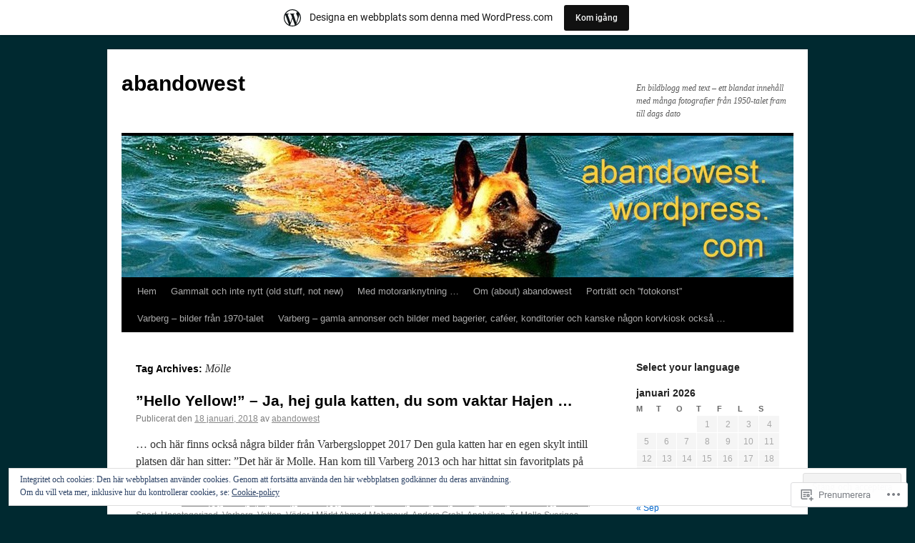

--- FILE ---
content_type: text/html; charset=UTF-8
request_url: https://abandowest.wordpress.com/tag/molle/
body_size: 49323
content:
<!DOCTYPE html>
<html lang="sv-SE">
<head>
<meta charset="UTF-8" />
<title>
Mölle | abandowest</title>
<link rel="profile" href="https://gmpg.org/xfn/11" />
<link rel="stylesheet" type="text/css" media="all" href="https://s0.wp.com/wp-content/themes/pub/twentyten/style.css?m=1659017451i&amp;ver=20190507" />
<link rel="pingback" href="https://abandowest.wordpress.com/xmlrpc.php">
<meta name='robots' content='max-image-preview:large' />
<link rel='dns-prefetch' href='//s0.wp.com' />
<link rel='dns-prefetch' href='//af.pubmine.com' />
<link rel="alternate" type="application/rss+xml" title="abandowest &raquo; flöde" href="https://abandowest.wordpress.com/feed/" />
<link rel="alternate" type="application/rss+xml" title="abandowest &raquo; kommentarsflöde" href="https://abandowest.wordpress.com/comments/feed/" />
<link rel="alternate" type="application/rss+xml" title="abandowest &raquo; Mölle taggflöde" href="https://abandowest.wordpress.com/tag/molle/feed/" />
	<script type="text/javascript">
		/* <![CDATA[ */
		function addLoadEvent(func) {
			var oldonload = window.onload;
			if (typeof window.onload != 'function') {
				window.onload = func;
			} else {
				window.onload = function () {
					oldonload();
					func();
				}
			}
		}
		/* ]]> */
	</script>
	<link crossorigin='anonymous' rel='stylesheet' id='all-css-0-1' href='/_static/??-eJx9jt0KwjAMhV/IGocy8UJ8lq6LJWv6w5pS9vZ2ygRRvAmc5Ms5B2pSJgbBIOCLSlwshQyVRouSAUu7RkeoWFcQ9Im1YIYsC+Pe5LyD3wZMrmETStLGqaf6wgeO9v3g9exQKFg16Bka+rn5l7WlvDT4GNcxFm4NKNwpkKDKZo7Mm15Wv5u/due+60+HS3+cHq8WY5A=&cssminify=yes' type='text/css' media='all' />
<style id='wp-emoji-styles-inline-css'>

	img.wp-smiley, img.emoji {
		display: inline !important;
		border: none !important;
		box-shadow: none !important;
		height: 1em !important;
		width: 1em !important;
		margin: 0 0.07em !important;
		vertical-align: -0.1em !important;
		background: none !important;
		padding: 0 !important;
	}
/*# sourceURL=wp-emoji-styles-inline-css */
</style>
<link crossorigin='anonymous' rel='stylesheet' id='all-css-2-1' href='/wp-content/plugins/gutenberg-core/v22.4.0/build/styles/block-library/style.min.css?m=1768935615i&cssminify=yes' type='text/css' media='all' />
<style id='wp-block-library-inline-css'>
.has-text-align-justify {
	text-align:justify;
}
.has-text-align-justify{text-align:justify;}

/*# sourceURL=wp-block-library-inline-css */
</style><style id='global-styles-inline-css'>
:root{--wp--preset--aspect-ratio--square: 1;--wp--preset--aspect-ratio--4-3: 4/3;--wp--preset--aspect-ratio--3-4: 3/4;--wp--preset--aspect-ratio--3-2: 3/2;--wp--preset--aspect-ratio--2-3: 2/3;--wp--preset--aspect-ratio--16-9: 16/9;--wp--preset--aspect-ratio--9-16: 9/16;--wp--preset--color--black: #000;--wp--preset--color--cyan-bluish-gray: #abb8c3;--wp--preset--color--white: #fff;--wp--preset--color--pale-pink: #f78da7;--wp--preset--color--vivid-red: #cf2e2e;--wp--preset--color--luminous-vivid-orange: #ff6900;--wp--preset--color--luminous-vivid-amber: #fcb900;--wp--preset--color--light-green-cyan: #7bdcb5;--wp--preset--color--vivid-green-cyan: #00d084;--wp--preset--color--pale-cyan-blue: #8ed1fc;--wp--preset--color--vivid-cyan-blue: #0693e3;--wp--preset--color--vivid-purple: #9b51e0;--wp--preset--color--blue: #0066cc;--wp--preset--color--medium-gray: #666;--wp--preset--color--light-gray: #f1f1f1;--wp--preset--gradient--vivid-cyan-blue-to-vivid-purple: linear-gradient(135deg,rgb(6,147,227) 0%,rgb(155,81,224) 100%);--wp--preset--gradient--light-green-cyan-to-vivid-green-cyan: linear-gradient(135deg,rgb(122,220,180) 0%,rgb(0,208,130) 100%);--wp--preset--gradient--luminous-vivid-amber-to-luminous-vivid-orange: linear-gradient(135deg,rgb(252,185,0) 0%,rgb(255,105,0) 100%);--wp--preset--gradient--luminous-vivid-orange-to-vivid-red: linear-gradient(135deg,rgb(255,105,0) 0%,rgb(207,46,46) 100%);--wp--preset--gradient--very-light-gray-to-cyan-bluish-gray: linear-gradient(135deg,rgb(238,238,238) 0%,rgb(169,184,195) 100%);--wp--preset--gradient--cool-to-warm-spectrum: linear-gradient(135deg,rgb(74,234,220) 0%,rgb(151,120,209) 20%,rgb(207,42,186) 40%,rgb(238,44,130) 60%,rgb(251,105,98) 80%,rgb(254,248,76) 100%);--wp--preset--gradient--blush-light-purple: linear-gradient(135deg,rgb(255,206,236) 0%,rgb(152,150,240) 100%);--wp--preset--gradient--blush-bordeaux: linear-gradient(135deg,rgb(254,205,165) 0%,rgb(254,45,45) 50%,rgb(107,0,62) 100%);--wp--preset--gradient--luminous-dusk: linear-gradient(135deg,rgb(255,203,112) 0%,rgb(199,81,192) 50%,rgb(65,88,208) 100%);--wp--preset--gradient--pale-ocean: linear-gradient(135deg,rgb(255,245,203) 0%,rgb(182,227,212) 50%,rgb(51,167,181) 100%);--wp--preset--gradient--electric-grass: linear-gradient(135deg,rgb(202,248,128) 0%,rgb(113,206,126) 100%);--wp--preset--gradient--midnight: linear-gradient(135deg,rgb(2,3,129) 0%,rgb(40,116,252) 100%);--wp--preset--font-size--small: 13px;--wp--preset--font-size--medium: 20px;--wp--preset--font-size--large: 36px;--wp--preset--font-size--x-large: 42px;--wp--preset--font-family--albert-sans: 'Albert Sans', sans-serif;--wp--preset--font-family--alegreya: Alegreya, serif;--wp--preset--font-family--arvo: Arvo, serif;--wp--preset--font-family--bodoni-moda: 'Bodoni Moda', serif;--wp--preset--font-family--bricolage-grotesque: 'Bricolage Grotesque', sans-serif;--wp--preset--font-family--cabin: Cabin, sans-serif;--wp--preset--font-family--chivo: Chivo, sans-serif;--wp--preset--font-family--commissioner: Commissioner, sans-serif;--wp--preset--font-family--cormorant: Cormorant, serif;--wp--preset--font-family--courier-prime: 'Courier Prime', monospace;--wp--preset--font-family--crimson-pro: 'Crimson Pro', serif;--wp--preset--font-family--dm-mono: 'DM Mono', monospace;--wp--preset--font-family--dm-sans: 'DM Sans', sans-serif;--wp--preset--font-family--dm-serif-display: 'DM Serif Display', serif;--wp--preset--font-family--domine: Domine, serif;--wp--preset--font-family--eb-garamond: 'EB Garamond', serif;--wp--preset--font-family--epilogue: Epilogue, sans-serif;--wp--preset--font-family--fahkwang: Fahkwang, sans-serif;--wp--preset--font-family--figtree: Figtree, sans-serif;--wp--preset--font-family--fira-sans: 'Fira Sans', sans-serif;--wp--preset--font-family--fjalla-one: 'Fjalla One', sans-serif;--wp--preset--font-family--fraunces: Fraunces, serif;--wp--preset--font-family--gabarito: Gabarito, system-ui;--wp--preset--font-family--ibm-plex-mono: 'IBM Plex Mono', monospace;--wp--preset--font-family--ibm-plex-sans: 'IBM Plex Sans', sans-serif;--wp--preset--font-family--ibarra-real-nova: 'Ibarra Real Nova', serif;--wp--preset--font-family--instrument-serif: 'Instrument Serif', serif;--wp--preset--font-family--inter: Inter, sans-serif;--wp--preset--font-family--josefin-sans: 'Josefin Sans', sans-serif;--wp--preset--font-family--jost: Jost, sans-serif;--wp--preset--font-family--libre-baskerville: 'Libre Baskerville', serif;--wp--preset--font-family--libre-franklin: 'Libre Franklin', sans-serif;--wp--preset--font-family--literata: Literata, serif;--wp--preset--font-family--lora: Lora, serif;--wp--preset--font-family--merriweather: Merriweather, serif;--wp--preset--font-family--montserrat: Montserrat, sans-serif;--wp--preset--font-family--newsreader: Newsreader, serif;--wp--preset--font-family--noto-sans-mono: 'Noto Sans Mono', sans-serif;--wp--preset--font-family--nunito: Nunito, sans-serif;--wp--preset--font-family--open-sans: 'Open Sans', sans-serif;--wp--preset--font-family--overpass: Overpass, sans-serif;--wp--preset--font-family--pt-serif: 'PT Serif', serif;--wp--preset--font-family--petrona: Petrona, serif;--wp--preset--font-family--piazzolla: Piazzolla, serif;--wp--preset--font-family--playfair-display: 'Playfair Display', serif;--wp--preset--font-family--plus-jakarta-sans: 'Plus Jakarta Sans', sans-serif;--wp--preset--font-family--poppins: Poppins, sans-serif;--wp--preset--font-family--raleway: Raleway, sans-serif;--wp--preset--font-family--roboto: Roboto, sans-serif;--wp--preset--font-family--roboto-slab: 'Roboto Slab', serif;--wp--preset--font-family--rubik: Rubik, sans-serif;--wp--preset--font-family--rufina: Rufina, serif;--wp--preset--font-family--sora: Sora, sans-serif;--wp--preset--font-family--source-sans-3: 'Source Sans 3', sans-serif;--wp--preset--font-family--source-serif-4: 'Source Serif 4', serif;--wp--preset--font-family--space-mono: 'Space Mono', monospace;--wp--preset--font-family--syne: Syne, sans-serif;--wp--preset--font-family--texturina: Texturina, serif;--wp--preset--font-family--urbanist: Urbanist, sans-serif;--wp--preset--font-family--work-sans: 'Work Sans', sans-serif;--wp--preset--spacing--20: 0.44rem;--wp--preset--spacing--30: 0.67rem;--wp--preset--spacing--40: 1rem;--wp--preset--spacing--50: 1.5rem;--wp--preset--spacing--60: 2.25rem;--wp--preset--spacing--70: 3.38rem;--wp--preset--spacing--80: 5.06rem;--wp--preset--shadow--natural: 6px 6px 9px rgba(0, 0, 0, 0.2);--wp--preset--shadow--deep: 12px 12px 50px rgba(0, 0, 0, 0.4);--wp--preset--shadow--sharp: 6px 6px 0px rgba(0, 0, 0, 0.2);--wp--preset--shadow--outlined: 6px 6px 0px -3px rgb(255, 255, 255), 6px 6px rgb(0, 0, 0);--wp--preset--shadow--crisp: 6px 6px 0px rgb(0, 0, 0);}:where(body) { margin: 0; }:where(.is-layout-flex){gap: 0.5em;}:where(.is-layout-grid){gap: 0.5em;}body .is-layout-flex{display: flex;}.is-layout-flex{flex-wrap: wrap;align-items: center;}.is-layout-flex > :is(*, div){margin: 0;}body .is-layout-grid{display: grid;}.is-layout-grid > :is(*, div){margin: 0;}body{padding-top: 0px;padding-right: 0px;padding-bottom: 0px;padding-left: 0px;}a:where(:not(.wp-element-button)){text-decoration: underline;}:root :where(.wp-element-button, .wp-block-button__link){background-color: #32373c;border-width: 0;color: #fff;font-family: inherit;font-size: inherit;font-style: inherit;font-weight: inherit;letter-spacing: inherit;line-height: inherit;padding-top: calc(0.667em + 2px);padding-right: calc(1.333em + 2px);padding-bottom: calc(0.667em + 2px);padding-left: calc(1.333em + 2px);text-decoration: none;text-transform: inherit;}.has-black-color{color: var(--wp--preset--color--black) !important;}.has-cyan-bluish-gray-color{color: var(--wp--preset--color--cyan-bluish-gray) !important;}.has-white-color{color: var(--wp--preset--color--white) !important;}.has-pale-pink-color{color: var(--wp--preset--color--pale-pink) !important;}.has-vivid-red-color{color: var(--wp--preset--color--vivid-red) !important;}.has-luminous-vivid-orange-color{color: var(--wp--preset--color--luminous-vivid-orange) !important;}.has-luminous-vivid-amber-color{color: var(--wp--preset--color--luminous-vivid-amber) !important;}.has-light-green-cyan-color{color: var(--wp--preset--color--light-green-cyan) !important;}.has-vivid-green-cyan-color{color: var(--wp--preset--color--vivid-green-cyan) !important;}.has-pale-cyan-blue-color{color: var(--wp--preset--color--pale-cyan-blue) !important;}.has-vivid-cyan-blue-color{color: var(--wp--preset--color--vivid-cyan-blue) !important;}.has-vivid-purple-color{color: var(--wp--preset--color--vivid-purple) !important;}.has-blue-color{color: var(--wp--preset--color--blue) !important;}.has-medium-gray-color{color: var(--wp--preset--color--medium-gray) !important;}.has-light-gray-color{color: var(--wp--preset--color--light-gray) !important;}.has-black-background-color{background-color: var(--wp--preset--color--black) !important;}.has-cyan-bluish-gray-background-color{background-color: var(--wp--preset--color--cyan-bluish-gray) !important;}.has-white-background-color{background-color: var(--wp--preset--color--white) !important;}.has-pale-pink-background-color{background-color: var(--wp--preset--color--pale-pink) !important;}.has-vivid-red-background-color{background-color: var(--wp--preset--color--vivid-red) !important;}.has-luminous-vivid-orange-background-color{background-color: var(--wp--preset--color--luminous-vivid-orange) !important;}.has-luminous-vivid-amber-background-color{background-color: var(--wp--preset--color--luminous-vivid-amber) !important;}.has-light-green-cyan-background-color{background-color: var(--wp--preset--color--light-green-cyan) !important;}.has-vivid-green-cyan-background-color{background-color: var(--wp--preset--color--vivid-green-cyan) !important;}.has-pale-cyan-blue-background-color{background-color: var(--wp--preset--color--pale-cyan-blue) !important;}.has-vivid-cyan-blue-background-color{background-color: var(--wp--preset--color--vivid-cyan-blue) !important;}.has-vivid-purple-background-color{background-color: var(--wp--preset--color--vivid-purple) !important;}.has-blue-background-color{background-color: var(--wp--preset--color--blue) !important;}.has-medium-gray-background-color{background-color: var(--wp--preset--color--medium-gray) !important;}.has-light-gray-background-color{background-color: var(--wp--preset--color--light-gray) !important;}.has-black-border-color{border-color: var(--wp--preset--color--black) !important;}.has-cyan-bluish-gray-border-color{border-color: var(--wp--preset--color--cyan-bluish-gray) !important;}.has-white-border-color{border-color: var(--wp--preset--color--white) !important;}.has-pale-pink-border-color{border-color: var(--wp--preset--color--pale-pink) !important;}.has-vivid-red-border-color{border-color: var(--wp--preset--color--vivid-red) !important;}.has-luminous-vivid-orange-border-color{border-color: var(--wp--preset--color--luminous-vivid-orange) !important;}.has-luminous-vivid-amber-border-color{border-color: var(--wp--preset--color--luminous-vivid-amber) !important;}.has-light-green-cyan-border-color{border-color: var(--wp--preset--color--light-green-cyan) !important;}.has-vivid-green-cyan-border-color{border-color: var(--wp--preset--color--vivid-green-cyan) !important;}.has-pale-cyan-blue-border-color{border-color: var(--wp--preset--color--pale-cyan-blue) !important;}.has-vivid-cyan-blue-border-color{border-color: var(--wp--preset--color--vivid-cyan-blue) !important;}.has-vivid-purple-border-color{border-color: var(--wp--preset--color--vivid-purple) !important;}.has-blue-border-color{border-color: var(--wp--preset--color--blue) !important;}.has-medium-gray-border-color{border-color: var(--wp--preset--color--medium-gray) !important;}.has-light-gray-border-color{border-color: var(--wp--preset--color--light-gray) !important;}.has-vivid-cyan-blue-to-vivid-purple-gradient-background{background: var(--wp--preset--gradient--vivid-cyan-blue-to-vivid-purple) !important;}.has-light-green-cyan-to-vivid-green-cyan-gradient-background{background: var(--wp--preset--gradient--light-green-cyan-to-vivid-green-cyan) !important;}.has-luminous-vivid-amber-to-luminous-vivid-orange-gradient-background{background: var(--wp--preset--gradient--luminous-vivid-amber-to-luminous-vivid-orange) !important;}.has-luminous-vivid-orange-to-vivid-red-gradient-background{background: var(--wp--preset--gradient--luminous-vivid-orange-to-vivid-red) !important;}.has-very-light-gray-to-cyan-bluish-gray-gradient-background{background: var(--wp--preset--gradient--very-light-gray-to-cyan-bluish-gray) !important;}.has-cool-to-warm-spectrum-gradient-background{background: var(--wp--preset--gradient--cool-to-warm-spectrum) !important;}.has-blush-light-purple-gradient-background{background: var(--wp--preset--gradient--blush-light-purple) !important;}.has-blush-bordeaux-gradient-background{background: var(--wp--preset--gradient--blush-bordeaux) !important;}.has-luminous-dusk-gradient-background{background: var(--wp--preset--gradient--luminous-dusk) !important;}.has-pale-ocean-gradient-background{background: var(--wp--preset--gradient--pale-ocean) !important;}.has-electric-grass-gradient-background{background: var(--wp--preset--gradient--electric-grass) !important;}.has-midnight-gradient-background{background: var(--wp--preset--gradient--midnight) !important;}.has-small-font-size{font-size: var(--wp--preset--font-size--small) !important;}.has-medium-font-size{font-size: var(--wp--preset--font-size--medium) !important;}.has-large-font-size{font-size: var(--wp--preset--font-size--large) !important;}.has-x-large-font-size{font-size: var(--wp--preset--font-size--x-large) !important;}.has-albert-sans-font-family{font-family: var(--wp--preset--font-family--albert-sans) !important;}.has-alegreya-font-family{font-family: var(--wp--preset--font-family--alegreya) !important;}.has-arvo-font-family{font-family: var(--wp--preset--font-family--arvo) !important;}.has-bodoni-moda-font-family{font-family: var(--wp--preset--font-family--bodoni-moda) !important;}.has-bricolage-grotesque-font-family{font-family: var(--wp--preset--font-family--bricolage-grotesque) !important;}.has-cabin-font-family{font-family: var(--wp--preset--font-family--cabin) !important;}.has-chivo-font-family{font-family: var(--wp--preset--font-family--chivo) !important;}.has-commissioner-font-family{font-family: var(--wp--preset--font-family--commissioner) !important;}.has-cormorant-font-family{font-family: var(--wp--preset--font-family--cormorant) !important;}.has-courier-prime-font-family{font-family: var(--wp--preset--font-family--courier-prime) !important;}.has-crimson-pro-font-family{font-family: var(--wp--preset--font-family--crimson-pro) !important;}.has-dm-mono-font-family{font-family: var(--wp--preset--font-family--dm-mono) !important;}.has-dm-sans-font-family{font-family: var(--wp--preset--font-family--dm-sans) !important;}.has-dm-serif-display-font-family{font-family: var(--wp--preset--font-family--dm-serif-display) !important;}.has-domine-font-family{font-family: var(--wp--preset--font-family--domine) !important;}.has-eb-garamond-font-family{font-family: var(--wp--preset--font-family--eb-garamond) !important;}.has-epilogue-font-family{font-family: var(--wp--preset--font-family--epilogue) !important;}.has-fahkwang-font-family{font-family: var(--wp--preset--font-family--fahkwang) !important;}.has-figtree-font-family{font-family: var(--wp--preset--font-family--figtree) !important;}.has-fira-sans-font-family{font-family: var(--wp--preset--font-family--fira-sans) !important;}.has-fjalla-one-font-family{font-family: var(--wp--preset--font-family--fjalla-one) !important;}.has-fraunces-font-family{font-family: var(--wp--preset--font-family--fraunces) !important;}.has-gabarito-font-family{font-family: var(--wp--preset--font-family--gabarito) !important;}.has-ibm-plex-mono-font-family{font-family: var(--wp--preset--font-family--ibm-plex-mono) !important;}.has-ibm-plex-sans-font-family{font-family: var(--wp--preset--font-family--ibm-plex-sans) !important;}.has-ibarra-real-nova-font-family{font-family: var(--wp--preset--font-family--ibarra-real-nova) !important;}.has-instrument-serif-font-family{font-family: var(--wp--preset--font-family--instrument-serif) !important;}.has-inter-font-family{font-family: var(--wp--preset--font-family--inter) !important;}.has-josefin-sans-font-family{font-family: var(--wp--preset--font-family--josefin-sans) !important;}.has-jost-font-family{font-family: var(--wp--preset--font-family--jost) !important;}.has-libre-baskerville-font-family{font-family: var(--wp--preset--font-family--libre-baskerville) !important;}.has-libre-franklin-font-family{font-family: var(--wp--preset--font-family--libre-franklin) !important;}.has-literata-font-family{font-family: var(--wp--preset--font-family--literata) !important;}.has-lora-font-family{font-family: var(--wp--preset--font-family--lora) !important;}.has-merriweather-font-family{font-family: var(--wp--preset--font-family--merriweather) !important;}.has-montserrat-font-family{font-family: var(--wp--preset--font-family--montserrat) !important;}.has-newsreader-font-family{font-family: var(--wp--preset--font-family--newsreader) !important;}.has-noto-sans-mono-font-family{font-family: var(--wp--preset--font-family--noto-sans-mono) !important;}.has-nunito-font-family{font-family: var(--wp--preset--font-family--nunito) !important;}.has-open-sans-font-family{font-family: var(--wp--preset--font-family--open-sans) !important;}.has-overpass-font-family{font-family: var(--wp--preset--font-family--overpass) !important;}.has-pt-serif-font-family{font-family: var(--wp--preset--font-family--pt-serif) !important;}.has-petrona-font-family{font-family: var(--wp--preset--font-family--petrona) !important;}.has-piazzolla-font-family{font-family: var(--wp--preset--font-family--piazzolla) !important;}.has-playfair-display-font-family{font-family: var(--wp--preset--font-family--playfair-display) !important;}.has-plus-jakarta-sans-font-family{font-family: var(--wp--preset--font-family--plus-jakarta-sans) !important;}.has-poppins-font-family{font-family: var(--wp--preset--font-family--poppins) !important;}.has-raleway-font-family{font-family: var(--wp--preset--font-family--raleway) !important;}.has-roboto-font-family{font-family: var(--wp--preset--font-family--roboto) !important;}.has-roboto-slab-font-family{font-family: var(--wp--preset--font-family--roboto-slab) !important;}.has-rubik-font-family{font-family: var(--wp--preset--font-family--rubik) !important;}.has-rufina-font-family{font-family: var(--wp--preset--font-family--rufina) !important;}.has-sora-font-family{font-family: var(--wp--preset--font-family--sora) !important;}.has-source-sans-3-font-family{font-family: var(--wp--preset--font-family--source-sans-3) !important;}.has-source-serif-4-font-family{font-family: var(--wp--preset--font-family--source-serif-4) !important;}.has-space-mono-font-family{font-family: var(--wp--preset--font-family--space-mono) !important;}.has-syne-font-family{font-family: var(--wp--preset--font-family--syne) !important;}.has-texturina-font-family{font-family: var(--wp--preset--font-family--texturina) !important;}.has-urbanist-font-family{font-family: var(--wp--preset--font-family--urbanist) !important;}.has-work-sans-font-family{font-family: var(--wp--preset--font-family--work-sans) !important;}
/*# sourceURL=global-styles-inline-css */
</style>

<style id='classic-theme-styles-inline-css'>
.wp-block-button__link{background-color:#32373c;border-radius:9999px;box-shadow:none;color:#fff;font-size:1.125em;padding:calc(.667em + 2px) calc(1.333em + 2px);text-decoration:none}.wp-block-file__button{background:#32373c;color:#fff}.wp-block-accordion-heading{margin:0}.wp-block-accordion-heading__toggle{background-color:inherit!important;color:inherit!important}.wp-block-accordion-heading__toggle:not(:focus-visible){outline:none}.wp-block-accordion-heading__toggle:focus,.wp-block-accordion-heading__toggle:hover{background-color:inherit!important;border:none;box-shadow:none;color:inherit;padding:var(--wp--preset--spacing--20,1em) 0;text-decoration:none}.wp-block-accordion-heading__toggle:focus-visible{outline:auto;outline-offset:0}
/*# sourceURL=/wp-content/plugins/gutenberg-core/v22.4.0/build/styles/block-library/classic.min.css */
</style>
<link crossorigin='anonymous' rel='stylesheet' id='all-css-4-1' href='/_static/??-eJyNT1tOw0AMvBDOkjaF/iDOkmzcxe2+tHYIvX2dlLYgpBU/lj2ah8fMGWyKglFM9pOjyMamwSd7YrNp2n3TAlPIHqHgZ9OZkVjuDGA5e2ws85P5YRQmeHgVVDzkXhZGwJF69BiUVpPNNDoUlfNtB8GvuiRrDAxDLsgMOgNNAeRDs/iP7gqbPA1GZgXOipprp/9x1+KwZtaeKqimTle3VnmcNZHDBPpKL5TirwMOvqdSkx5Rcm9P37cJKS1jnLwWoHigSILAtiTvb73unRbf9/DWvu42+5dt1z0fL0Tcy1s=&cssminify=yes' type='text/css' media='all' />
<style id='jetpack-global-styles-frontend-style-inline-css'>
:root { --font-headings: unset; --font-base: unset; --font-headings-default: -apple-system,BlinkMacSystemFont,"Segoe UI",Roboto,Oxygen-Sans,Ubuntu,Cantarell,"Helvetica Neue",sans-serif; --font-base-default: -apple-system,BlinkMacSystemFont,"Segoe UI",Roboto,Oxygen-Sans,Ubuntu,Cantarell,"Helvetica Neue",sans-serif;}
/*# sourceURL=jetpack-global-styles-frontend-style-inline-css */
</style>
<link crossorigin='anonymous' rel='stylesheet' id='all-css-6-1' href='/_static/??-eJyNjcEKwjAQRH/IuFRT6kX8FNkmS5K6yQY3Qfx7bfEiXrwM82B4A49qnJRGpUHupnIPqSgs1Cq624chi6zhO5OCRryTR++fW00l7J3qDv43XVNxoOISsmEJol/wY2uR8vs3WggsM/I6uOTzMI3Hw8lOg11eUT1JKA==&cssminify=yes' type='text/css' media='all' />
<script type="text/javascript" id="wpcom-actionbar-placeholder-js-extra">
/* <![CDATA[ */
var actionbardata = {"siteID":"38619742","postID":"0","siteURL":"https://abandowest.wordpress.com","xhrURL":"https://abandowest.wordpress.com/wp-admin/admin-ajax.php","nonce":"199f90c4eb","isLoggedIn":"","statusMessage":"","subsEmailDefault":"instantly","proxyScriptUrl":"https://s0.wp.com/wp-content/js/wpcom-proxy-request.js?m=1513050504i&amp;ver=20211021","i18n":{"followedText":"Nya inl\u00e4gg fr\u00e5n denna webbplats kommer nu visas i din \u003Ca href=\"https://wordpress.com/reader\"\u003EL\u00e4sare\u003C/a\u003E","foldBar":"Minimera detta f\u00e4lt","unfoldBar":"Expandera detta f\u00e4lt","shortLinkCopied":"Kortl\u00e4nk kopierad till urklipp."}};
//# sourceURL=wpcom-actionbar-placeholder-js-extra
/* ]]> */
</script>
<script type="text/javascript" id="jetpack-mu-wpcom-settings-js-before">
/* <![CDATA[ */
var JETPACK_MU_WPCOM_SETTINGS = {"assetsUrl":"https://s0.wp.com/wp-content/mu-plugins/jetpack-mu-wpcom-plugin/moon/jetpack_vendor/automattic/jetpack-mu-wpcom/src/build/"};
//# sourceURL=jetpack-mu-wpcom-settings-js-before
/* ]]> */
</script>
<script crossorigin='anonymous' type='text/javascript'  src='/_static/??/wp-content/js/rlt-proxy.js,/wp-content/blog-plugins/wordads-classes/js/cmp/v2/cmp-non-gdpr.js?m=1720530689j'></script>
<script type="text/javascript" id="rlt-proxy-js-after">
/* <![CDATA[ */
	rltInitialize( {"token":null,"iframeOrigins":["https:\/\/widgets.wp.com"]} );
//# sourceURL=rlt-proxy-js-after
/* ]]> */
</script>
<link rel="EditURI" type="application/rsd+xml" title="RSD" href="https://abandowest.wordpress.com/xmlrpc.php?rsd" />
<meta name="generator" content="WordPress.com" />

<!-- Jetpack Open Graph Tags -->
<meta property="og:type" content="website" />
<meta property="og:title" content="Mölle &#8211; abandowest" />
<meta property="og:url" content="https://abandowest.wordpress.com/tag/molle/" />
<meta property="og:site_name" content="abandowest" />
<meta property="og:image" content="https://s0.wp.com/i/blank.jpg?m=1383295312i" />
<meta property="og:image:width" content="200" />
<meta property="og:image:height" content="200" />
<meta property="og:image:alt" content="" />
<meta property="og:locale" content="sv_SE" />
<meta property="fb:app_id" content="249643311490" />

<!-- End Jetpack Open Graph Tags -->
<link rel="shortcut icon" type="image/x-icon" href="https://s0.wp.com/i/favicon.ico?m=1713425267i" sizes="16x16 24x24 32x32 48x48" />
<link rel="icon" type="image/x-icon" href="https://s0.wp.com/i/favicon.ico?m=1713425267i" sizes="16x16 24x24 32x32 48x48" />
<link rel="apple-touch-icon" href="https://s0.wp.com/i/webclip.png?m=1713868326i" />
<link rel='openid.server' href='https://abandowest.wordpress.com/?openidserver=1' />
<link rel='openid.delegate' href='https://abandowest.wordpress.com/' />
<link rel="search" type="application/opensearchdescription+xml" href="https://abandowest.wordpress.com/osd.xml" title="abandowest" />
<link rel="search" type="application/opensearchdescription+xml" href="https://s1.wp.com/opensearch.xml" title="WordPress.com" />
<meta name="theme-color" content="#002930" />
		<style type="text/css">
			.recentcomments a {
				display: inline !important;
				padding: 0 !important;
				margin: 0 !important;
			}

			table.recentcommentsavatartop img.avatar, table.recentcommentsavatarend img.avatar {
				border: 0px;
				margin: 0;
			}

			table.recentcommentsavatartop a, table.recentcommentsavatarend a {
				border: 0px !important;
				background-color: transparent !important;
			}

			td.recentcommentsavatarend, td.recentcommentsavatartop {
				padding: 0px 0px 1px 0px;
				margin: 0px;
			}

			td.recentcommentstextend {
				border: none !important;
				padding: 0px 0px 2px 10px;
			}

			.rtl td.recentcommentstextend {
				padding: 0px 10px 2px 0px;
			}

			td.recentcommentstexttop {
				border: none;
				padding: 0px 0px 0px 10px;
			}

			.rtl td.recentcommentstexttop {
				padding: 0px 10px 0px 0px;
			}
		</style>
		<meta name="description" content="Inlägg om Mölle skrivna av abandowest" />
<style type="text/css" id="custom-background-css">
body.custom-background { background-color: #002930; }
</style>
	<script type="text/javascript">
/* <![CDATA[ */
var wa_client = {}; wa_client.cmd = []; wa_client.config = { 'blog_id': 38619742, 'blog_language': 'sv', 'is_wordads': false, 'hosting_type': 0, 'afp_account_id': 'pub-5354325314836292', 'afp_host_id': 5038568878849053, 'theme': 'pub/twentyten', '_': { 'title': 'Annons', 'privacy_settings': 'Integritetsinställningar' }, 'formats': [ 'belowpost', 'bottom_sticky', 'sidebar_sticky_right', 'sidebar', 'gutenberg_rectangle', 'gutenberg_leaderboard', 'gutenberg_mobile_leaderboard', 'gutenberg_skyscraper' ] };
/* ]]> */
</script>
		<script type="text/javascript">

			window.doNotSellCallback = function() {

				var linkElements = [
					'a[href="https://wordpress.com/?ref=footer_blog"]',
					'a[href="https://wordpress.com/?ref=footer_website"]',
					'a[href="https://wordpress.com/?ref=vertical_footer"]',
					'a[href^="https://wordpress.com/?ref=footer_segment_"]',
				].join(',');

				var dnsLink = document.createElement( 'a' );
				dnsLink.href = 'https://wordpress.com/sv/advertising-program-optout/';
				dnsLink.classList.add( 'do-not-sell-link' );
				dnsLink.rel = 'nofollow';
				dnsLink.style.marginLeft = '0.5em';
				dnsLink.textContent = 'Sälj eller dela inte min personliga information';

				var creditLinks = document.querySelectorAll( linkElements );

				if ( 0 === creditLinks.length ) {
					return false;
				}

				Array.prototype.forEach.call( creditLinks, function( el ) {
					el.insertAdjacentElement( 'afterend', dnsLink );
				});

				return true;
			};

		</script>
		<style type="text/css" id="custom-colors-css">#access ul li.current_page_item > a, #access ul li.current_page_parent > a, #access ul li.current-menu-ancestor > a, #access ul li.current-menu-item > a, #access ul li.current-menu-parent > a { color: #FFFFFF;}
#access li:hover > a, #access ul ul *:hover > a { fg2: #ffffff;}
#access a { color: #AAAAAA;}
.entry-meta a:link, .entry-utility a:link { color: #888888;}
body { background-color: #002930;}
</style>
<style id='wp-fonts-local'>
@font-face{font-family:"Albert Sans";font-style:normal;font-weight:100;font-display:fallback;src:url('https://fonts.wp.com/s/albertsans/v1/i7dZIFdwYjGaAMFtZd_QA3xXSKZqhr-TenSHq5L_qY32TxAj1g.woff2') format('woff2');}
@font-face{font-family:"Albert Sans";font-style:normal;font-weight:200;font-display:fallback;src:url('https://fonts.wp.com/s/albertsans/v1/i7dZIFdwYjGaAMFtZd_QA3xXSKZqhr-TenSHK5P_qY32TxAj1g.woff2') format('woff2');}
@font-face{font-family:"Albert Sans";font-style:normal;font-weight:300;font-display:fallback;src:url('https://fonts.wp.com/s/albertsans/v1/i7dZIFdwYjGaAMFtZd_QA3xXSKZqhr-TenSH9ZP_qY32TxAj1g.woff2') format('woff2');}
@font-face{font-family:"Albert Sans";font-style:normal;font-weight:400;font-display:fallback;src:url('https://fonts.wp.com/s/albertsans/v1/i7dZIFdwYjGaAMFtZd_QA3xXSKZqhr-TenSHq5P_qY32TxAj1g.woff2') format('woff2');}
@font-face{font-family:"Albert Sans";font-style:normal;font-weight:500;font-display:fallback;src:url('https://fonts.wp.com/s/albertsans/v1/i7dZIFdwYjGaAMFtZd_QA3xXSKZqhr-TenSHmZP_qY32TxAj1g.woff2') format('woff2');}
@font-face{font-family:"Albert Sans";font-style:normal;font-weight:600;font-display:fallback;src:url('https://fonts.wp.com/s/albertsans/v1/i7dZIFdwYjGaAMFtZd_QA3xXSKZqhr-TenSHdZT_qY32TxAj1g.woff2') format('woff2');}
@font-face{font-family:"Albert Sans";font-style:normal;font-weight:700;font-display:fallback;src:url('https://fonts.wp.com/s/albertsans/v1/i7dZIFdwYjGaAMFtZd_QA3xXSKZqhr-TenSHTJT_qY32TxAj1g.woff2') format('woff2');}
@font-face{font-family:"Albert Sans";font-style:normal;font-weight:800;font-display:fallback;src:url('https://fonts.wp.com/s/albertsans/v1/i7dZIFdwYjGaAMFtZd_QA3xXSKZqhr-TenSHK5T_qY32TxAj1g.woff2') format('woff2');}
@font-face{font-family:"Albert Sans";font-style:normal;font-weight:900;font-display:fallback;src:url('https://fonts.wp.com/s/albertsans/v1/i7dZIFdwYjGaAMFtZd_QA3xXSKZqhr-TenSHApT_qY32TxAj1g.woff2') format('woff2');}
@font-face{font-family:"Albert Sans";font-style:italic;font-weight:100;font-display:fallback;src:url('https://fonts.wp.com/s/albertsans/v1/i7dfIFdwYjGaAMFtZd_QA1Zeelmy79QJ1HOSY9AX7of3bRUz1r5t.woff2') format('woff2');}
@font-face{font-family:"Albert Sans";font-style:italic;font-weight:200;font-display:fallback;src:url('https://fonts.wp.com/s/albertsans/v1/i7dfIFdwYjGaAMFtZd_QA1Zeelmy79QJ1HOSY9CX74f3bRUz1r5t.woff2') format('woff2');}
@font-face{font-family:"Albert Sans";font-style:italic;font-weight:300;font-display:fallback;src:url('https://fonts.wp.com/s/albertsans/v1/i7dfIFdwYjGaAMFtZd_QA1Zeelmy79QJ1HOSY9BJ74f3bRUz1r5t.woff2') format('woff2');}
@font-face{font-family:"Albert Sans";font-style:italic;font-weight:400;font-display:fallback;src:url('https://fonts.wp.com/s/albertsans/v1/i7dfIFdwYjGaAMFtZd_QA1Zeelmy79QJ1HOSY9AX74f3bRUz1r5t.woff2') format('woff2');}
@font-face{font-family:"Albert Sans";font-style:italic;font-weight:500;font-display:fallback;src:url('https://fonts.wp.com/s/albertsans/v1/i7dfIFdwYjGaAMFtZd_QA1Zeelmy79QJ1HOSY9Al74f3bRUz1r5t.woff2') format('woff2');}
@font-face{font-family:"Albert Sans";font-style:italic;font-weight:600;font-display:fallback;src:url('https://fonts.wp.com/s/albertsans/v1/i7dfIFdwYjGaAMFtZd_QA1Zeelmy79QJ1HOSY9DJ6If3bRUz1r5t.woff2') format('woff2');}
@font-face{font-family:"Albert Sans";font-style:italic;font-weight:700;font-display:fallback;src:url('https://fonts.wp.com/s/albertsans/v1/i7dfIFdwYjGaAMFtZd_QA1Zeelmy79QJ1HOSY9Dw6If3bRUz1r5t.woff2') format('woff2');}
@font-face{font-family:"Albert Sans";font-style:italic;font-weight:800;font-display:fallback;src:url('https://fonts.wp.com/s/albertsans/v1/i7dfIFdwYjGaAMFtZd_QA1Zeelmy79QJ1HOSY9CX6If3bRUz1r5t.woff2') format('woff2');}
@font-face{font-family:"Albert Sans";font-style:italic;font-weight:900;font-display:fallback;src:url('https://fonts.wp.com/s/albertsans/v1/i7dfIFdwYjGaAMFtZd_QA1Zeelmy79QJ1HOSY9C-6If3bRUz1r5t.woff2') format('woff2');}
@font-face{font-family:Alegreya;font-style:normal;font-weight:400;font-display:fallback;src:url('https://fonts.wp.com/s/alegreya/v35/4UacrEBBsBhlBjvfkQjt71kZfyBzPgNG9hUI-aCisSGVrw.woff2') format('woff2');}
@font-face{font-family:Alegreya;font-style:normal;font-weight:500;font-display:fallback;src:url('https://fonts.wp.com/s/alegreya/v35/4UacrEBBsBhlBjvfkQjt71kZfyBzPgNGxBUI-aCisSGVrw.woff2') format('woff2');}
@font-face{font-family:Alegreya;font-style:normal;font-weight:600;font-display:fallback;src:url('https://fonts.wp.com/s/alegreya/v35/4UacrEBBsBhlBjvfkQjt71kZfyBzPgNGKBII-aCisSGVrw.woff2') format('woff2');}
@font-face{font-family:Alegreya;font-style:normal;font-weight:700;font-display:fallback;src:url('https://fonts.wp.com/s/alegreya/v35/4UacrEBBsBhlBjvfkQjt71kZfyBzPgNGERII-aCisSGVrw.woff2') format('woff2');}
@font-face{font-family:Alegreya;font-style:normal;font-weight:800;font-display:fallback;src:url('https://fonts.wp.com/s/alegreya/v35/4UacrEBBsBhlBjvfkQjt71kZfyBzPgNGdhII-aCisSGVrw.woff2') format('woff2');}
@font-face{font-family:Alegreya;font-style:normal;font-weight:900;font-display:fallback;src:url('https://fonts.wp.com/s/alegreya/v35/4UacrEBBsBhlBjvfkQjt71kZfyBzPgNGXxII-aCisSGVrw.woff2') format('woff2');}
@font-face{font-family:Alegreya;font-style:italic;font-weight:400;font-display:fallback;src:url('https://fonts.wp.com/s/alegreya/v35/4UaSrEBBsBhlBjvfkSLk3abBFkvpkARTPlbgv6qjkySFr9V9.woff2') format('woff2');}
@font-face{font-family:Alegreya;font-style:italic;font-weight:500;font-display:fallback;src:url('https://fonts.wp.com/s/alegreya/v35/4UaSrEBBsBhlBjvfkSLk3abBFkvpkARTPlbSv6qjkySFr9V9.woff2') format('woff2');}
@font-face{font-family:Alegreya;font-style:italic;font-weight:600;font-display:fallback;src:url('https://fonts.wp.com/s/alegreya/v35/4UaSrEBBsBhlBjvfkSLk3abBFkvpkARTPlY-uKqjkySFr9V9.woff2') format('woff2');}
@font-face{font-family:Alegreya;font-style:italic;font-weight:700;font-display:fallback;src:url('https://fonts.wp.com/s/alegreya/v35/4UaSrEBBsBhlBjvfkSLk3abBFkvpkARTPlYHuKqjkySFr9V9.woff2') format('woff2');}
@font-face{font-family:Alegreya;font-style:italic;font-weight:800;font-display:fallback;src:url('https://fonts.wp.com/s/alegreya/v35/4UaSrEBBsBhlBjvfkSLk3abBFkvpkARTPlZguKqjkySFr9V9.woff2') format('woff2');}
@font-face{font-family:Alegreya;font-style:italic;font-weight:900;font-display:fallback;src:url('https://fonts.wp.com/s/alegreya/v35/4UaSrEBBsBhlBjvfkSLk3abBFkvpkARTPlZJuKqjkySFr9V9.woff2') format('woff2');}
@font-face{font-family:Arvo;font-style:normal;font-weight:400;font-display:fallback;src:url('https://fonts.wp.com/s/arvo/v22/tDbD2oWUg0MKmSUa7Lzr7vs.woff2') format('woff2');}
@font-face{font-family:Arvo;font-style:italic;font-weight:400;font-display:fallback;src:url('https://fonts.wp.com/s/arvo/v22/tDbN2oWUg0MKqSIQ7Z7u_vvijQ.woff2') format('woff2');}
@font-face{font-family:Arvo;font-style:normal;font-weight:700;font-display:fallback;src:url('https://fonts.wp.com/s/arvo/v22/tDbM2oWUg0MKoZw1yLHA8vL7lAE.woff2') format('woff2');}
@font-face{font-family:Arvo;font-style:italic;font-weight:700;font-display:fallback;src:url('https://fonts.wp.com/s/arvo/v22/tDbO2oWUg0MKqSIoVLHK89D-hAHkGg.woff2') format('woff2');}
@font-face{font-family:"Bodoni Moda";font-style:normal;font-weight:400;font-display:fallback;src:url('https://fonts.wp.com/s/bodonimoda/v23/aFT67PxzY382XsXX63LUYL6GYFcan6NJrKp-VPjfJMShrpsGFUt8oU7awIVytVjMYwE.woff2') format('woff2');}
@font-face{font-family:"Bodoni Moda";font-style:normal;font-weight:500;font-display:fallback;src:url('https://fonts.wp.com/s/bodonimoda/v23/aFT67PxzY382XsXX63LUYL6GYFcan6NJrKp-VPjfJMShrpsGFUt8oXzawIVytVjMYwE.woff2') format('woff2');}
@font-face{font-family:"Bodoni Moda";font-style:normal;font-weight:600;font-display:fallback;src:url('https://fonts.wp.com/s/bodonimoda/v23/aFT67PxzY382XsXX63LUYL6GYFcan6NJrKp-VPjfJMShrpsGFUt8oZDdwIVytVjMYwE.woff2') format('woff2');}
@font-face{font-family:"Bodoni Moda";font-style:normal;font-weight:700;font-display:fallback;src:url('https://fonts.wp.com/s/bodonimoda/v23/aFT67PxzY382XsXX63LUYL6GYFcan6NJrKp-VPjfJMShrpsGFUt8oandwIVytVjMYwE.woff2') format('woff2');}
@font-face{font-family:"Bodoni Moda";font-style:normal;font-weight:800;font-display:fallback;src:url('https://fonts.wp.com/s/bodonimoda/v23/aFT67PxzY382XsXX63LUYL6GYFcan6NJrKp-VPjfJMShrpsGFUt8oc7dwIVytVjMYwE.woff2') format('woff2');}
@font-face{font-family:"Bodoni Moda";font-style:normal;font-weight:900;font-display:fallback;src:url('https://fonts.wp.com/s/bodonimoda/v23/aFT67PxzY382XsXX63LUYL6GYFcan6NJrKp-VPjfJMShrpsGFUt8oefdwIVytVjMYwE.woff2') format('woff2');}
@font-face{font-family:"Bodoni Moda";font-style:italic;font-weight:400;font-display:fallback;src:url('https://fonts.wp.com/s/bodonimoda/v23/aFT07PxzY382XsXX63LUYJSPUqb0pL6OQqxrZLnVbvZedvJtj-V7tIaZKMN4tHrJcwHqoQ.woff2') format('woff2');}
@font-face{font-family:"Bodoni Moda";font-style:italic;font-weight:500;font-display:fallback;src:url('https://fonts.wp.com/s/bodonimoda/v23/aFT07PxzY382XsXX63LUYJSPUqb0pL6OQqxrZLnVbvZedvJtj-V7tIaZGsN4tHrJcwHqoQ.woff2') format('woff2');}
@font-face{font-family:"Bodoni Moda";font-style:italic;font-weight:600;font-display:fallback;src:url('https://fonts.wp.com/s/bodonimoda/v23/aFT07PxzY382XsXX63LUYJSPUqb0pL6OQqxrZLnVbvZedvJtj-V7tIaZ9sR4tHrJcwHqoQ.woff2') format('woff2');}
@font-face{font-family:"Bodoni Moda";font-style:italic;font-weight:700;font-display:fallback;src:url('https://fonts.wp.com/s/bodonimoda/v23/aFT07PxzY382XsXX63LUYJSPUqb0pL6OQqxrZLnVbvZedvJtj-V7tIaZz8R4tHrJcwHqoQ.woff2') format('woff2');}
@font-face{font-family:"Bodoni Moda";font-style:italic;font-weight:800;font-display:fallback;src:url('https://fonts.wp.com/s/bodonimoda/v23/aFT07PxzY382XsXX63LUYJSPUqb0pL6OQqxrZLnVbvZedvJtj-V7tIaZqMR4tHrJcwHqoQ.woff2') format('woff2');}
@font-face{font-family:"Bodoni Moda";font-style:italic;font-weight:900;font-display:fallback;src:url('https://fonts.wp.com/s/bodonimoda/v23/aFT07PxzY382XsXX63LUYJSPUqb0pL6OQqxrZLnVbvZedvJtj-V7tIaZgcR4tHrJcwHqoQ.woff2') format('woff2');}
@font-face{font-family:"Bricolage Grotesque";font-style:normal;font-weight:200;font-display:fallback;src:url('https://fonts.wp.com/s/bricolagegrotesque/v2/3y9U6as8bTXq_nANBjzKo3IeZx8z6up5BeSl5jBNz_19PpbpMXuECpwUxJBOm_OJWiaaD30YfKfjZZoLvZviyMgvs-wJDtw.woff2') format('woff2');}
@font-face{font-family:"Bricolage Grotesque";font-style:normal;font-weight:300;font-display:fallback;src:url('https://fonts.wp.com/s/bricolagegrotesque/v2/3y9U6as8bTXq_nANBjzKo3IeZx8z6up5BeSl5jBNz_19PpbpMXuECpwUxJBOm_OJWiaaD30YfKfjZZoLvUXiyMgvs-wJDtw.woff2') format('woff2');}
@font-face{font-family:"Bricolage Grotesque";font-style:normal;font-weight:400;font-display:fallback;src:url('https://fonts.wp.com/s/bricolagegrotesque/v2/3y9U6as8bTXq_nANBjzKo3IeZx8z6up5BeSl5jBNz_19PpbpMXuECpwUxJBOm_OJWiaaD30YfKfjZZoLvRviyMgvs-wJDtw.woff2') format('woff2');}
@font-face{font-family:"Bricolage Grotesque";font-style:normal;font-weight:500;font-display:fallback;src:url('https://fonts.wp.com/s/bricolagegrotesque/v2/3y9U6as8bTXq_nANBjzKo3IeZx8z6up5BeSl5jBNz_19PpbpMXuECpwUxJBOm_OJWiaaD30YfKfjZZoLvSniyMgvs-wJDtw.woff2') format('woff2');}
@font-face{font-family:"Bricolage Grotesque";font-style:normal;font-weight:600;font-display:fallback;src:url('https://fonts.wp.com/s/bricolagegrotesque/v2/3y9U6as8bTXq_nANBjzKo3IeZx8z6up5BeSl5jBNz_19PpbpMXuECpwUxJBOm_OJWiaaD30YfKfjZZoLvcXlyMgvs-wJDtw.woff2') format('woff2');}
@font-face{font-family:"Bricolage Grotesque";font-style:normal;font-weight:700;font-display:fallback;src:url('https://fonts.wp.com/s/bricolagegrotesque/v2/3y9U6as8bTXq_nANBjzKo3IeZx8z6up5BeSl5jBNz_19PpbpMXuECpwUxJBOm_OJWiaaD30YfKfjZZoLvfzlyMgvs-wJDtw.woff2') format('woff2');}
@font-face{font-family:"Bricolage Grotesque";font-style:normal;font-weight:800;font-display:fallback;src:url('https://fonts.wp.com/s/bricolagegrotesque/v2/3y9U6as8bTXq_nANBjzKo3IeZx8z6up5BeSl5jBNz_19PpbpMXuECpwUxJBOm_OJWiaaD30YfKfjZZoLvZvlyMgvs-wJDtw.woff2') format('woff2');}
@font-face{font-family:Cabin;font-style:normal;font-weight:400;font-display:fallback;src:url('https://fonts.wp.com/s/cabin/v27/u-4X0qWljRw-PfU81xCKCpdpbgZJl6XFpfEd7eA9BIxxkV2EL7Svxm7rE_s.woff2') format('woff2');}
@font-face{font-family:Cabin;font-style:normal;font-weight:500;font-display:fallback;src:url('https://fonts.wp.com/s/cabin/v27/u-4X0qWljRw-PfU81xCKCpdpbgZJl6XFpfEd7eA9BIxxkW-EL7Svxm7rE_s.woff2') format('woff2');}
@font-face{font-family:Cabin;font-style:normal;font-weight:600;font-display:fallback;src:url('https://fonts.wp.com/s/cabin/v27/u-4X0qWljRw-PfU81xCKCpdpbgZJl6XFpfEd7eA9BIxxkYODL7Svxm7rE_s.woff2') format('woff2');}
@font-face{font-family:Cabin;font-style:normal;font-weight:700;font-display:fallback;src:url('https://fonts.wp.com/s/cabin/v27/u-4X0qWljRw-PfU81xCKCpdpbgZJl6XFpfEd7eA9BIxxkbqDL7Svxm7rE_s.woff2') format('woff2');}
@font-face{font-family:Cabin;font-style:italic;font-weight:400;font-display:fallback;src:url('https://fonts.wp.com/s/cabin/v27/u-4V0qWljRw-Pd815fNqc8T_wAFcX-c37MPiNYlWniJ2hJXHx_Klx0zuA_u1Bg.woff2') format('woff2');}
@font-face{font-family:Cabin;font-style:italic;font-weight:500;font-display:fallback;src:url('https://fonts.wp.com/s/cabin/v27/u-4V0qWljRw-Pd815fNqc8T_wAFcX-c37MPiNYlWniJ2hJXH9fKlx0zuA_u1Bg.woff2') format('woff2');}
@font-face{font-family:Cabin;font-style:italic;font-weight:600;font-display:fallback;src:url('https://fonts.wp.com/s/cabin/v27/u-4V0qWljRw-Pd815fNqc8T_wAFcX-c37MPiNYlWniJ2hJXHGfWlx0zuA_u1Bg.woff2') format('woff2');}
@font-face{font-family:Cabin;font-style:italic;font-weight:700;font-display:fallback;src:url('https://fonts.wp.com/s/cabin/v27/u-4V0qWljRw-Pd815fNqc8T_wAFcX-c37MPiNYlWniJ2hJXHIPWlx0zuA_u1Bg.woff2') format('woff2');}
@font-face{font-family:Chivo;font-style:normal;font-weight:100;font-display:fallback;src:url('https://fonts.wp.com/s/chivo/v18/va9b4kzIxd1KFppkaRKvDRPJVDf_vB7ukmDSFXjQiQ.woff2') format('woff2');}
@font-face{font-family:Chivo;font-style:normal;font-weight:200;font-display:fallback;src:url('https://fonts.wp.com/s/chivo/v18/va9b4kzIxd1KFppkaRKvDRPJVDf_PB_ukmDSFXjQiQ.woff2') format('woff2');}
@font-face{font-family:Chivo;font-style:normal;font-weight:300;font-display:fallback;src:url('https://fonts.wp.com/s/chivo/v18/va9b4kzIxd1KFppkaRKvDRPJVDf_4h_ukmDSFXjQiQ.woff2') format('woff2');}
@font-face{font-family:Chivo;font-style:normal;font-weight:400;font-display:fallback;src:url('https://fonts.wp.com/s/chivo/v18/va9b4kzIxd1KFppkaRKvDRPJVDf_vB_ukmDSFXjQiQ.woff2') format('woff2');}
@font-face{font-family:Chivo;font-style:normal;font-weight:500;font-display:fallback;src:url('https://fonts.wp.com/s/chivo/v18/va9b4kzIxd1KFppkaRKvDRPJVDf_jh_ukmDSFXjQiQ.woff2') format('woff2');}
@font-face{font-family:Chivo;font-style:normal;font-weight:600;font-display:fallback;src:url('https://fonts.wp.com/s/chivo/v18/va9b4kzIxd1KFppkaRKvDRPJVDf_YhjukmDSFXjQiQ.woff2') format('woff2');}
@font-face{font-family:Chivo;font-style:normal;font-weight:700;font-display:fallback;src:url('https://fonts.wp.com/s/chivo/v18/va9b4kzIxd1KFppkaRKvDRPJVDf_WxjukmDSFXjQiQ.woff2') format('woff2');}
@font-face{font-family:Chivo;font-style:normal;font-weight:800;font-display:fallback;src:url('https://fonts.wp.com/s/chivo/v18/va9b4kzIxd1KFppkaRKvDRPJVDf_PBjukmDSFXjQiQ.woff2') format('woff2');}
@font-face{font-family:Chivo;font-style:normal;font-weight:900;font-display:fallback;src:url('https://fonts.wp.com/s/chivo/v18/va9b4kzIxd1KFppkaRKvDRPJVDf_FRjukmDSFXjQiQ.woff2') format('woff2');}
@font-face{font-family:Chivo;font-style:italic;font-weight:100;font-display:fallback;src:url('https://fonts.wp.com/s/chivo/v18/va9Z4kzIxd1KFrBtW-13ZHhT-jDqdFwG1WrTN33AiasJ.woff2') format('woff2');}
@font-face{font-family:Chivo;font-style:italic;font-weight:200;font-display:fallback;src:url('https://fonts.wp.com/s/chivo/v18/va9Z4kzIxd1KFrBtW-13ZHhT-jDqdFyG1GrTN33AiasJ.woff2') format('woff2');}
@font-face{font-family:Chivo;font-style:italic;font-weight:300;font-display:fallback;src:url('https://fonts.wp.com/s/chivo/v18/va9Z4kzIxd1KFrBtW-13ZHhT-jDqdFxY1GrTN33AiasJ.woff2') format('woff2');}
@font-face{font-family:Chivo;font-style:italic;font-weight:400;font-display:fallback;src:url('https://fonts.wp.com/s/chivo/v18/va9Z4kzIxd1KFrBtW-13ZHhT-jDqdFwG1GrTN33AiasJ.woff2') format('woff2');}
@font-face{font-family:Chivo;font-style:italic;font-weight:500;font-display:fallback;src:url('https://fonts.wp.com/s/chivo/v18/va9Z4kzIxd1KFrBtW-13ZHhT-jDqdFw01GrTN33AiasJ.woff2') format('woff2');}
@font-face{font-family:Chivo;font-style:italic;font-weight:600;font-display:fallback;src:url('https://fonts.wp.com/s/chivo/v18/va9Z4kzIxd1KFrBtW-13ZHhT-jDqdFzY02rTN33AiasJ.woff2') format('woff2');}
@font-face{font-family:Chivo;font-style:italic;font-weight:700;font-display:fallback;src:url('https://fonts.wp.com/s/chivo/v18/va9Z4kzIxd1KFrBtW-13ZHhT-jDqdFzh02rTN33AiasJ.woff2') format('woff2');}
@font-face{font-family:Chivo;font-style:italic;font-weight:800;font-display:fallback;src:url('https://fonts.wp.com/s/chivo/v18/va9Z4kzIxd1KFrBtW-13ZHhT-jDqdFyG02rTN33AiasJ.woff2') format('woff2');}
@font-face{font-family:Chivo;font-style:italic;font-weight:900;font-display:fallback;src:url('https://fonts.wp.com/s/chivo/v18/va9Z4kzIxd1KFrBtW-13ZHhT-jDqdFyv02rTN33AiasJ.woff2') format('woff2');}
@font-face{font-family:Commissioner;font-style:normal;font-weight:100;font-display:fallback;src:url('https://fonts.wp.com/s/commissioner/v20/tDaH2o2WnlgI0FNDgduEk4jAhwgumbU1SVfU5BD8OuRL8OstC6KOhgvBYWSFJ-Mgdrgiju6fF8meZm0rk4eF-ZugTMNcGPK7Fu0jUdk.woff2') format('woff2');}
@font-face{font-family:Commissioner;font-style:normal;font-weight:200;font-display:fallback;src:url('https://fonts.wp.com/s/commissioner/v20/tDaH2o2WnlgI0FNDgduEk4jAhwgumbU1SVfU5BD8OuRL8OstC6KOhgvBYWSFJ-Mgdrgiju6fF8meZm0rk4eF-ZugTENdGPK7Fu0jUdk.woff2') format('woff2');}
@font-face{font-family:Commissioner;font-style:normal;font-weight:300;font-display:fallback;src:url('https://fonts.wp.com/s/commissioner/v20/tDaH2o2WnlgI0FNDgduEk4jAhwgumbU1SVfU5BD8OuRL8OstC6KOhgvBYWSFJ-Mgdrgiju6fF8meZm0rk4eF-ZugTJ1dGPK7Fu0jUdk.woff2') format('woff2');}
@font-face{font-family:Commissioner;font-style:normal;font-weight:400;font-display:fallback;src:url('https://fonts.wp.com/s/commissioner/v20/tDaH2o2WnlgI0FNDgduEk4jAhwgumbU1SVfU5BD8OuRL8OstC6KOhgvBYWSFJ-Mgdrgiju6fF8meZm0rk4eF-ZugTMNdGPK7Fu0jUdk.woff2') format('woff2');}
@font-face{font-family:Commissioner;font-style:normal;font-weight:500;font-display:fallback;src:url('https://fonts.wp.com/s/commissioner/v20/tDaH2o2WnlgI0FNDgduEk4jAhwgumbU1SVfU5BD8OuRL8OstC6KOhgvBYWSFJ-Mgdrgiju6fF8meZm0rk4eF-ZugTPFdGPK7Fu0jUdk.woff2') format('woff2');}
@font-face{font-family:Commissioner;font-style:normal;font-weight:600;font-display:fallback;src:url('https://fonts.wp.com/s/commissioner/v20/tDaH2o2WnlgI0FNDgduEk4jAhwgumbU1SVfU5BD8OuRL8OstC6KOhgvBYWSFJ-Mgdrgiju6fF8meZm0rk4eF-ZugTB1aGPK7Fu0jUdk.woff2') format('woff2');}
@font-face{font-family:Commissioner;font-style:normal;font-weight:700;font-display:fallback;src:url('https://fonts.wp.com/s/commissioner/v20/tDaH2o2WnlgI0FNDgduEk4jAhwgumbU1SVfU5BD8OuRL8OstC6KOhgvBYWSFJ-Mgdrgiju6fF8meZm0rk4eF-ZugTCRaGPK7Fu0jUdk.woff2') format('woff2');}
@font-face{font-family:Commissioner;font-style:normal;font-weight:800;font-display:fallback;src:url('https://fonts.wp.com/s/commissioner/v20/tDaH2o2WnlgI0FNDgduEk4jAhwgumbU1SVfU5BD8OuRL8OstC6KOhgvBYWSFJ-Mgdrgiju6fF8meZm0rk4eF-ZugTENaGPK7Fu0jUdk.woff2') format('woff2');}
@font-face{font-family:Commissioner;font-style:normal;font-weight:900;font-display:fallback;src:url('https://fonts.wp.com/s/commissioner/v20/tDaH2o2WnlgI0FNDgduEk4jAhwgumbU1SVfU5BD8OuRL8OstC6KOhgvBYWSFJ-Mgdrgiju6fF8meZm0rk4eF-ZugTGpaGPK7Fu0jUdk.woff2') format('woff2');}
@font-face{font-family:Cormorant;font-style:normal;font-weight:300;font-display:fallback;src:url('https://fonts.wp.com/s/cormorant/v21/H4c2BXOCl9bbnla_nHIA47NMUjsNbCVrFk9TQ7Fg7A2uwYs.woff2') format('woff2');}
@font-face{font-family:Cormorant;font-style:normal;font-weight:400;font-display:fallback;src:url('https://fonts.wp.com/s/cormorant/v21/H4c2BXOCl9bbnla_nHIA47NMUjsNbCVrFhFTQ7Fg7A2uwYs.woff2') format('woff2');}
@font-face{font-family:Cormorant;font-style:normal;font-weight:500;font-display:fallback;src:url('https://fonts.wp.com/s/cormorant/v21/H4c2BXOCl9bbnla_nHIA47NMUjsNbCVrFiNTQ7Fg7A2uwYs.woff2') format('woff2');}
@font-face{font-family:Cormorant;font-style:normal;font-weight:600;font-display:fallback;src:url('https://fonts.wp.com/s/cormorant/v21/H4c2BXOCl9bbnla_nHIA47NMUjsNbCVrFs9UQ7Fg7A2uwYs.woff2') format('woff2');}
@font-face{font-family:Cormorant;font-style:normal;font-weight:700;font-display:fallback;src:url('https://fonts.wp.com/s/cormorant/v21/H4c2BXOCl9bbnla_nHIA47NMUjsNbCVrFvZUQ7Fg7A2uwYs.woff2') format('woff2');}
@font-face{font-family:Cormorant;font-style:italic;font-weight:300;font-display:fallback;src:url('https://fonts.wp.com/s/cormorant/v21/H4c0BXOCl9bbnla_nHIq6oGzilJm9otsA9kQ9fdq7S-r0YvxdA.woff2') format('woff2');}
@font-face{font-family:Cormorant;font-style:italic;font-weight:400;font-display:fallback;src:url('https://fonts.wp.com/s/cormorant/v21/H4c0BXOCl9bbnla_nHIq6oGzilJm9otsA9kQq_dq7S-r0YvxdA.woff2') format('woff2');}
@font-face{font-family:Cormorant;font-style:italic;font-weight:500;font-display:fallback;src:url('https://fonts.wp.com/s/cormorant/v21/H4c0BXOCl9bbnla_nHIq6oGzilJm9otsA9kQmfdq7S-r0YvxdA.woff2') format('woff2');}
@font-face{font-family:Cormorant;font-style:italic;font-weight:600;font-display:fallback;src:url('https://fonts.wp.com/s/cormorant/v21/H4c0BXOCl9bbnla_nHIq6oGzilJm9otsA9kQdfBq7S-r0YvxdA.woff2') format('woff2');}
@font-face{font-family:Cormorant;font-style:italic;font-weight:700;font-display:fallback;src:url('https://fonts.wp.com/s/cormorant/v21/H4c0BXOCl9bbnla_nHIq6oGzilJm9otsA9kQTPBq7S-r0YvxdA.woff2') format('woff2');}
@font-face{font-family:"Courier Prime";font-style:normal;font-weight:400;font-display:fallback;src:url('https://fonts.wp.com/s/courierprime/v9/u-450q2lgwslOqpF_6gQ8kELWwNjW-_-tvg.woff2') format('woff2');}
@font-face{font-family:"Courier Prime";font-style:italic;font-weight:400;font-display:fallback;src:url('https://fonts.wp.com/s/courierprime/v9/u-4n0q2lgwslOqpF_6gQ8kELawRpWs37pvjxPA.woff2') format('woff2');}
@font-face{font-family:"Courier Prime";font-style:normal;font-weight:700;font-display:fallback;src:url('https://fonts.wp.com/s/courierprime/v9/u-4k0q2lgwslOqpF_6gQ8kELY7pMf-LVqvHoJXw.woff2') format('woff2');}
@font-face{font-family:"Courier Prime";font-style:italic;font-weight:700;font-display:fallback;src:url('https://fonts.wp.com/s/courierprime/v9/u-4i0q2lgwslOqpF_6gQ8kELawRR4-Lfq9PtNXyeAg.woff2') format('woff2');}
@font-face{font-family:"Crimson Pro";font-style:normal;font-weight:200;font-display:fallback;src:url('https://fonts.wp.com/s/crimsonpro/v24/q5uUsoa5M_tv7IihmnkabC5XiXCAlXGks1WZTm18PZE_VNWoyQ.woff2') format('woff2');}
@font-face{font-family:"Crimson Pro";font-style:normal;font-weight:300;font-display:fallback;src:url('https://fonts.wp.com/s/crimsonpro/v24/q5uUsoa5M_tv7IihmnkabC5XiXCAlXGks1WZkG18PZE_VNWoyQ.woff2') format('woff2');}
@font-face{font-family:"Crimson Pro";font-style:normal;font-weight:400;font-display:fallback;src:url('https://fonts.wp.com/s/crimsonpro/v24/q5uUsoa5M_tv7IihmnkabC5XiXCAlXGks1WZzm18PZE_VNWoyQ.woff2') format('woff2');}
@font-face{font-family:"Crimson Pro";font-style:normal;font-weight:500;font-display:fallback;src:url('https://fonts.wp.com/s/crimsonpro/v24/q5uUsoa5M_tv7IihmnkabC5XiXCAlXGks1WZ_G18PZE_VNWoyQ.woff2') format('woff2');}
@font-face{font-family:"Crimson Pro";font-style:normal;font-weight:600;font-display:fallback;src:url('https://fonts.wp.com/s/crimsonpro/v24/q5uUsoa5M_tv7IihmnkabC5XiXCAlXGks1WZEGp8PZE_VNWoyQ.woff2') format('woff2');}
@font-face{font-family:"Crimson Pro";font-style:normal;font-weight:700;font-display:fallback;src:url('https://fonts.wp.com/s/crimsonpro/v24/q5uUsoa5M_tv7IihmnkabC5XiXCAlXGks1WZKWp8PZE_VNWoyQ.woff2') format('woff2');}
@font-face{font-family:"Crimson Pro";font-style:normal;font-weight:800;font-display:fallback;src:url('https://fonts.wp.com/s/crimsonpro/v24/q5uUsoa5M_tv7IihmnkabC5XiXCAlXGks1WZTmp8PZE_VNWoyQ.woff2') format('woff2');}
@font-face{font-family:"Crimson Pro";font-style:normal;font-weight:900;font-display:fallback;src:url('https://fonts.wp.com/s/crimsonpro/v24/q5uUsoa5M_tv7IihmnkabC5XiXCAlXGks1WZZ2p8PZE_VNWoyQ.woff2') format('woff2');}
@font-face{font-family:"Crimson Pro";font-style:italic;font-weight:200;font-display:fallback;src:url('https://fonts.wp.com/s/crimsonpro/v24/q5uSsoa5M_tv7IihmnkabAReu49Y_Bo-HVKMBi4Ue5s-dtC4yZNE.woff2') format('woff2');}
@font-face{font-family:"Crimson Pro";font-style:italic;font-weight:300;font-display:fallback;src:url('https://fonts.wp.com/s/crimsonpro/v24/q5uSsoa5M_tv7IihmnkabAReu49Y_Bo-HVKMBi7Ke5s-dtC4yZNE.woff2') format('woff2');}
@font-face{font-family:"Crimson Pro";font-style:italic;font-weight:400;font-display:fallback;src:url('https://fonts.wp.com/s/crimsonpro/v24/q5uSsoa5M_tv7IihmnkabAReu49Y_Bo-HVKMBi6Ue5s-dtC4yZNE.woff2') format('woff2');}
@font-face{font-family:"Crimson Pro";font-style:italic;font-weight:500;font-display:fallback;src:url('https://fonts.wp.com/s/crimsonpro/v24/q5uSsoa5M_tv7IihmnkabAReu49Y_Bo-HVKMBi6me5s-dtC4yZNE.woff2') format('woff2');}
@font-face{font-family:"Crimson Pro";font-style:italic;font-weight:600;font-display:fallback;src:url('https://fonts.wp.com/s/crimsonpro/v24/q5uSsoa5M_tv7IihmnkabAReu49Y_Bo-HVKMBi5KfJs-dtC4yZNE.woff2') format('woff2');}
@font-face{font-family:"Crimson Pro";font-style:italic;font-weight:700;font-display:fallback;src:url('https://fonts.wp.com/s/crimsonpro/v24/q5uSsoa5M_tv7IihmnkabAReu49Y_Bo-HVKMBi5zfJs-dtC4yZNE.woff2') format('woff2');}
@font-face{font-family:"Crimson Pro";font-style:italic;font-weight:800;font-display:fallback;src:url('https://fonts.wp.com/s/crimsonpro/v24/q5uSsoa5M_tv7IihmnkabAReu49Y_Bo-HVKMBi4UfJs-dtC4yZNE.woff2') format('woff2');}
@font-face{font-family:"Crimson Pro";font-style:italic;font-weight:900;font-display:fallback;src:url('https://fonts.wp.com/s/crimsonpro/v24/q5uSsoa5M_tv7IihmnkabAReu49Y_Bo-HVKMBi49fJs-dtC4yZNE.woff2') format('woff2');}
@font-face{font-family:"DM Mono";font-style:normal;font-weight:300;font-display:fallback;src:url('https://fonts.wp.com/s/dmmono/v14/aFTR7PB1QTsUX8KYvrGyIYGnbKX9Rlk.woff2') format('woff2');}
@font-face{font-family:"DM Mono";font-style:italic;font-weight:300;font-display:fallback;src:url('https://fonts.wp.com/s/dmmono/v14/aFTT7PB1QTsUX8KYth-orYatbYf4VllXuA.woff2') format('woff2');}
@font-face{font-family:"DM Mono";font-style:normal;font-weight:400;font-display:fallback;src:url('https://fonts.wp.com/s/dmmono/v14/aFTU7PB1QTsUX8KYhhiaBYyMcKw.woff2') format('woff2');}
@font-face{font-family:"DM Mono";font-style:italic;font-weight:400;font-display:fallback;src:url('https://fonts.wp.com/s/dmmono/v14/aFTW7PB1QTsUX8KYth-QBK6JYKzkXw.woff2') format('woff2');}
@font-face{font-family:"DM Mono";font-style:normal;font-weight:500;font-display:fallback;src:url('https://fonts.wp.com/s/dmmono/v14/aFTR7PB1QTsUX8KYvumzIYGnbKX9Rlk.woff2') format('woff2');}
@font-face{font-family:"DM Mono";font-style:italic;font-weight:500;font-display:fallback;src:url('https://fonts.wp.com/s/dmmono/v14/aFTT7PB1QTsUX8KYth-o9YetbYf4VllXuA.woff2') format('woff2');}
@font-face{font-family:"DM Sans";font-style:normal;font-weight:100;font-display:fallback;src:url('https://fonts.wp.com/s/dmsans/v14/rP2tp2ywxg089UriI5-g4vlH9VoD8CmcqZG40F9JadbnoEwAop1hS2f3ZGMZpg.woff2') format('woff2');}
@font-face{font-family:"DM Sans";font-style:normal;font-weight:200;font-display:fallback;src:url('https://fonts.wp.com/s/dmsans/v14/rP2tp2ywxg089UriI5-g4vlH9VoD8CmcqZG40F9JadbnoEwAIpxhS2f3ZGMZpg.woff2') format('woff2');}
@font-face{font-family:"DM Sans";font-style:normal;font-weight:300;font-display:fallback;src:url('https://fonts.wp.com/s/dmsans/v14/rP2tp2ywxg089UriI5-g4vlH9VoD8CmcqZG40F9JadbnoEwA_JxhS2f3ZGMZpg.woff2') format('woff2');}
@font-face{font-family:"DM Sans";font-style:normal;font-weight:400;font-display:fallback;src:url('https://fonts.wp.com/s/dmsans/v14/rP2tp2ywxg089UriI5-g4vlH9VoD8CmcqZG40F9JadbnoEwAopxhS2f3ZGMZpg.woff2') format('woff2');}
@font-face{font-family:"DM Sans";font-style:normal;font-weight:500;font-display:fallback;src:url('https://fonts.wp.com/s/dmsans/v14/rP2tp2ywxg089UriI5-g4vlH9VoD8CmcqZG40F9JadbnoEwAkJxhS2f3ZGMZpg.woff2') format('woff2');}
@font-face{font-family:"DM Sans";font-style:normal;font-weight:600;font-display:fallback;src:url('https://fonts.wp.com/s/dmsans/v14/rP2tp2ywxg089UriI5-g4vlH9VoD8CmcqZG40F9JadbnoEwAfJthS2f3ZGMZpg.woff2') format('woff2');}
@font-face{font-family:"DM Sans";font-style:normal;font-weight:700;font-display:fallback;src:url('https://fonts.wp.com/s/dmsans/v14/rP2tp2ywxg089UriI5-g4vlH9VoD8CmcqZG40F9JadbnoEwARZthS2f3ZGMZpg.woff2') format('woff2');}
@font-face{font-family:"DM Sans";font-style:normal;font-weight:800;font-display:fallback;src:url('https://fonts.wp.com/s/dmsans/v14/rP2tp2ywxg089UriI5-g4vlH9VoD8CmcqZG40F9JadbnoEwAIpthS2f3ZGMZpg.woff2') format('woff2');}
@font-face{font-family:"DM Sans";font-style:normal;font-weight:900;font-display:fallback;src:url('https://fonts.wp.com/s/dmsans/v14/rP2tp2ywxg089UriI5-g4vlH9VoD8CmcqZG40F9JadbnoEwAC5thS2f3ZGMZpg.woff2') format('woff2');}
@font-face{font-family:"DM Sans";font-style:italic;font-weight:100;font-display:fallback;src:url('https://fonts.wp.com/s/dmsans/v14/rP2rp2ywxg089UriCZaSExd86J3t9jz86Mvy4qCRAL19DksVat-JDG32RmYJpso5.woff2') format('woff2');}
@font-face{font-family:"DM Sans";font-style:italic;font-weight:200;font-display:fallback;src:url('https://fonts.wp.com/s/dmsans/v14/rP2rp2ywxg089UriCZaSExd86J3t9jz86Mvy4qCRAL19DksVat8JDW32RmYJpso5.woff2') format('woff2');}
@font-face{font-family:"DM Sans";font-style:italic;font-weight:300;font-display:fallback;src:url('https://fonts.wp.com/s/dmsans/v14/rP2rp2ywxg089UriCZaSExd86J3t9jz86Mvy4qCRAL19DksVat_XDW32RmYJpso5.woff2') format('woff2');}
@font-face{font-family:"DM Sans";font-style:italic;font-weight:400;font-display:fallback;src:url('https://fonts.wp.com/s/dmsans/v14/rP2rp2ywxg089UriCZaSExd86J3t9jz86Mvy4qCRAL19DksVat-JDW32RmYJpso5.woff2') format('woff2');}
@font-face{font-family:"DM Sans";font-style:italic;font-weight:500;font-display:fallback;src:url('https://fonts.wp.com/s/dmsans/v14/rP2rp2ywxg089UriCZaSExd86J3t9jz86Mvy4qCRAL19DksVat-7DW32RmYJpso5.woff2') format('woff2');}
@font-face{font-family:"DM Sans";font-style:italic;font-weight:600;font-display:fallback;src:url('https://fonts.wp.com/s/dmsans/v14/rP2rp2ywxg089UriCZaSExd86J3t9jz86Mvy4qCRAL19DksVat9XCm32RmYJpso5.woff2') format('woff2');}
@font-face{font-family:"DM Sans";font-style:italic;font-weight:700;font-display:fallback;src:url('https://fonts.wp.com/s/dmsans/v14/rP2rp2ywxg089UriCZaSExd86J3t9jz86Mvy4qCRAL19DksVat9uCm32RmYJpso5.woff2') format('woff2');}
@font-face{font-family:"DM Sans";font-style:italic;font-weight:800;font-display:fallback;src:url('https://fonts.wp.com/s/dmsans/v14/rP2rp2ywxg089UriCZaSExd86J3t9jz86Mvy4qCRAL19DksVat8JCm32RmYJpso5.woff2') format('woff2');}
@font-face{font-family:"DM Sans";font-style:italic;font-weight:900;font-display:fallback;src:url('https://fonts.wp.com/s/dmsans/v14/rP2rp2ywxg089UriCZaSExd86J3t9jz86Mvy4qCRAL19DksVat8gCm32RmYJpso5.woff2') format('woff2');}
@font-face{font-family:"DM Serif Display";font-style:normal;font-weight:400;font-display:fallback;src:url('https://fonts.wp.com/s/dmserifdisplay/v15/-nFnOHM81r4j6k0gjAW3mujVU2B2K_J709jy92k.woff2') format('woff2');}
@font-face{font-family:"DM Serif Display";font-style:italic;font-weight:400;font-display:fallback;src:url('https://fonts.wp.com/s/dmserifdisplay/v15/-nFhOHM81r4j6k0gjAW3mujVU2B2G_Vx0vr352np3Q.woff2') format('woff2');}
@font-face{font-family:Domine;font-style:normal;font-weight:400;font-display:fallback;src:url('https://fonts.wp.com/s/domine/v20/L0xhDFMnlVwD4h3Lt9JWnbX3jG-2X3LAI1gVErGuW8Q.woff2') format('woff2');}
@font-face{font-family:Domine;font-style:normal;font-weight:500;font-display:fallback;src:url('https://fonts.wp.com/s/domine/v20/L0xhDFMnlVwD4h3Lt9JWnbX3jG-2X0DAI1gVErGuW8Q.woff2') format('woff2');}
@font-face{font-family:Domine;font-style:normal;font-weight:600;font-display:fallback;src:url('https://fonts.wp.com/s/domine/v20/L0xhDFMnlVwD4h3Lt9JWnbX3jG-2X6zHI1gVErGuW8Q.woff2') format('woff2');}
@font-face{font-family:Domine;font-style:normal;font-weight:700;font-display:fallback;src:url('https://fonts.wp.com/s/domine/v20/L0xhDFMnlVwD4h3Lt9JWnbX3jG-2X5XHI1gVErGuW8Q.woff2') format('woff2');}
@font-face{font-family:"EB Garamond";font-style:normal;font-weight:400;font-display:fallback;src:url('https://fonts.wp.com/s/ebgaramond/v27/SlGDmQSNjdsmc35JDF1K5E55YMjF_7DPuGi-6_RUBoV-e6yHgQ.woff2') format('woff2');}
@font-face{font-family:"EB Garamond";font-style:normal;font-weight:500;font-display:fallback;src:url('https://fonts.wp.com/s/ebgaramond/v27/SlGDmQSNjdsmc35JDF1K5E55YMjF_7DPuGi-2fRUBoV-e6yHgQ.woff2') format('woff2');}
@font-face{font-family:"EB Garamond";font-style:normal;font-weight:600;font-display:fallback;src:url('https://fonts.wp.com/s/ebgaramond/v27/SlGDmQSNjdsmc35JDF1K5E55YMjF_7DPuGi-NfNUBoV-e6yHgQ.woff2') format('woff2');}
@font-face{font-family:"EB Garamond";font-style:normal;font-weight:700;font-display:fallback;src:url('https://fonts.wp.com/s/ebgaramond/v27/SlGDmQSNjdsmc35JDF1K5E55YMjF_7DPuGi-DPNUBoV-e6yHgQ.woff2') format('woff2');}
@font-face{font-family:"EB Garamond";font-style:normal;font-weight:800;font-display:fallback;src:url('https://fonts.wp.com/s/ebgaramond/v27/SlGDmQSNjdsmc35JDF1K5E55YMjF_7DPuGi-a_NUBoV-e6yHgQ.woff2') format('woff2');}
@font-face{font-family:"EB Garamond";font-style:italic;font-weight:400;font-display:fallback;src:url('https://fonts.wp.com/s/ebgaramond/v27/SlGFmQSNjdsmc35JDF1K5GRwUjcdlttVFm-rI7e8QI9_WamXgXFI.woff2') format('woff2');}
@font-face{font-family:"EB Garamond";font-style:italic;font-weight:500;font-display:fallback;src:url('https://fonts.wp.com/s/ebgaramond/v27/SlGFmQSNjdsmc35JDF1K5GRwUjcdlttVFm-rI7eOQI9_WamXgXFI.woff2') format('woff2');}
@font-face{font-family:"EB Garamond";font-style:italic;font-weight:600;font-display:fallback;src:url('https://fonts.wp.com/s/ebgaramond/v27/SlGFmQSNjdsmc35JDF1K5GRwUjcdlttVFm-rI7diR49_WamXgXFI.woff2') format('woff2');}
@font-face{font-family:"EB Garamond";font-style:italic;font-weight:700;font-display:fallback;src:url('https://fonts.wp.com/s/ebgaramond/v27/SlGFmQSNjdsmc35JDF1K5GRwUjcdlttVFm-rI7dbR49_WamXgXFI.woff2') format('woff2');}
@font-face{font-family:"EB Garamond";font-style:italic;font-weight:800;font-display:fallback;src:url('https://fonts.wp.com/s/ebgaramond/v27/SlGFmQSNjdsmc35JDF1K5GRwUjcdlttVFm-rI7c8R49_WamXgXFI.woff2') format('woff2');}
@font-face{font-family:Epilogue;font-style:normal;font-weight:100;font-display:fallback;src:url('https://fonts.wp.com/s/epilogue/v17/O4ZMFGj5hxF0EhjimngomvnCCtqb30OXMDLiCZXVigHPVA.woff2') format('woff2');}
@font-face{font-family:Epilogue;font-style:normal;font-weight:200;font-display:fallback;src:url('https://fonts.wp.com/s/epilogue/v17/O4ZMFGj5hxF0EhjimngomvnCCtqb30OXsDPiCZXVigHPVA.woff2') format('woff2');}
@font-face{font-family:Epilogue;font-style:normal;font-weight:300;font-display:fallback;src:url('https://fonts.wp.com/s/epilogue/v17/O4ZMFGj5hxF0EhjimngomvnCCtqb30OXbjPiCZXVigHPVA.woff2') format('woff2');}
@font-face{font-family:Epilogue;font-style:normal;font-weight:400;font-display:fallback;src:url('https://fonts.wp.com/s/epilogue/v17/O4ZMFGj5hxF0EhjimngomvnCCtqb30OXMDPiCZXVigHPVA.woff2') format('woff2');}
@font-face{font-family:Epilogue;font-style:normal;font-weight:500;font-display:fallback;src:url('https://fonts.wp.com/s/epilogue/v17/O4ZMFGj5hxF0EhjimngomvnCCtqb30OXAjPiCZXVigHPVA.woff2') format('woff2');}
@font-face{font-family:Epilogue;font-style:normal;font-weight:600;font-display:fallback;src:url('https://fonts.wp.com/s/epilogue/v17/O4ZMFGj5hxF0EhjimngomvnCCtqb30OX7jTiCZXVigHPVA.woff2') format('woff2');}
@font-face{font-family:Epilogue;font-style:normal;font-weight:700;font-display:fallback;src:url('https://fonts.wp.com/s/epilogue/v17/O4ZMFGj5hxF0EhjimngomvnCCtqb30OX1zTiCZXVigHPVA.woff2') format('woff2');}
@font-face{font-family:Epilogue;font-style:normal;font-weight:800;font-display:fallback;src:url('https://fonts.wp.com/s/epilogue/v17/O4ZMFGj5hxF0EhjimngomvnCCtqb30OXsDTiCZXVigHPVA.woff2') format('woff2');}
@font-face{font-family:Epilogue;font-style:normal;font-weight:900;font-display:fallback;src:url('https://fonts.wp.com/s/epilogue/v17/O4ZMFGj5hxF0EhjimngomvnCCtqb30OXmTTiCZXVigHPVA.woff2') format('woff2');}
@font-face{font-family:Epilogue;font-style:italic;font-weight:100;font-display:fallback;src:url('https://fonts.wp.com/s/epilogue/v17/O4ZCFGj5hxF0EhjimlIhqAYaY7EBcUSC-HAKTp_UqATfVHNU.woff2') format('woff2');}
@font-face{font-family:Epilogue;font-style:italic;font-weight:200;font-display:fallback;src:url('https://fonts.wp.com/s/epilogue/v17/O4ZCFGj5hxF0EhjimlIhqAYaY7EBcUSC-HCKT5_UqATfVHNU.woff2') format('woff2');}
@font-face{font-family:Epilogue;font-style:italic;font-weight:300;font-display:fallback;src:url('https://fonts.wp.com/s/epilogue/v17/O4ZCFGj5hxF0EhjimlIhqAYaY7EBcUSC-HBUT5_UqATfVHNU.woff2') format('woff2');}
@font-face{font-family:Epilogue;font-style:italic;font-weight:400;font-display:fallback;src:url('https://fonts.wp.com/s/epilogue/v17/O4ZCFGj5hxF0EhjimlIhqAYaY7EBcUSC-HAKT5_UqATfVHNU.woff2') format('woff2');}
@font-face{font-family:Epilogue;font-style:italic;font-weight:500;font-display:fallback;src:url('https://fonts.wp.com/s/epilogue/v17/O4ZCFGj5hxF0EhjimlIhqAYaY7EBcUSC-HA4T5_UqATfVHNU.woff2') format('woff2');}
@font-face{font-family:Epilogue;font-style:italic;font-weight:600;font-display:fallback;src:url('https://fonts.wp.com/s/epilogue/v17/O4ZCFGj5hxF0EhjimlIhqAYaY7EBcUSC-HDUSJ_UqATfVHNU.woff2') format('woff2');}
@font-face{font-family:Epilogue;font-style:italic;font-weight:700;font-display:fallback;src:url('https://fonts.wp.com/s/epilogue/v17/O4ZCFGj5hxF0EhjimlIhqAYaY7EBcUSC-HDtSJ_UqATfVHNU.woff2') format('woff2');}
@font-face{font-family:Epilogue;font-style:italic;font-weight:800;font-display:fallback;src:url('https://fonts.wp.com/s/epilogue/v17/O4ZCFGj5hxF0EhjimlIhqAYaY7EBcUSC-HCKSJ_UqATfVHNU.woff2') format('woff2');}
@font-face{font-family:Epilogue;font-style:italic;font-weight:900;font-display:fallback;src:url('https://fonts.wp.com/s/epilogue/v17/O4ZCFGj5hxF0EhjimlIhqAYaY7EBcUSC-HCjSJ_UqATfVHNU.woff2') format('woff2');}
@font-face{font-family:Fahkwang;font-style:normal;font-weight:200;font-display:fallback;src:url('https://fonts.wp.com/s/fahkwang/v16/Noa26Uj3zpmBOgbNpOJHmZlUFipxkwjx.woff2') format('woff2');}
@font-face{font-family:Fahkwang;font-style:italic;font-weight:200;font-display:fallback;src:url('https://fonts.wp.com/s/fahkwang/v16/Noa06Uj3zpmBOgbNpOqNgHFQHCtTlhjxdw4.woff2') format('woff2');}
@font-face{font-family:Fahkwang;font-style:normal;font-weight:300;font-display:fallback;src:url('https://fonts.wp.com/s/fahkwang/v16/Noa26Uj3zpmBOgbNpOIjmplUFipxkwjx.woff2') format('woff2');}
@font-face{font-family:Fahkwang;font-style:italic;font-weight:300;font-display:fallback;src:url('https://fonts.wp.com/s/fahkwang/v16/Noa06Uj3zpmBOgbNpOqNgBVTHCtTlhjxdw4.woff2') format('woff2');}
@font-face{font-family:Fahkwang;font-style:normal;font-weight:400;font-display:fallback;src:url('https://fonts.wp.com/s/fahkwang/v16/Noax6Uj3zpmBOgbNpNqKsr1ZPTZ4.woff2') format('woff2');}
@font-face{font-family:Fahkwang;font-style:italic;font-weight:400;font-display:fallback;src:url('https://fonts.wp.com/s/fahkwang/v16/Noa36Uj3zpmBOgbNpOqNuLx7OCZ4ihE.woff2') format('woff2');}
@font-face{font-family:Fahkwang;font-style:normal;font-weight:500;font-display:fallback;src:url('https://fonts.wp.com/s/fahkwang/v16/Noa26Uj3zpmBOgbNpOJ7m5lUFipxkwjx.woff2') format('woff2');}
@font-face{font-family:Fahkwang;font-style:italic;font-weight:500;font-display:fallback;src:url('https://fonts.wp.com/s/fahkwang/v16/Noa06Uj3zpmBOgbNpOqNgE1SHCtTlhjxdw4.woff2') format('woff2');}
@font-face{font-family:Fahkwang;font-style:normal;font-weight:600;font-display:fallback;src:url('https://fonts.wp.com/s/fahkwang/v16/Noa26Uj3zpmBOgbNpOJXnJlUFipxkwjx.woff2') format('woff2');}
@font-face{font-family:Fahkwang;font-style:italic;font-weight:600;font-display:fallback;src:url('https://fonts.wp.com/s/fahkwang/v16/Noa06Uj3zpmBOgbNpOqNgGFVHCtTlhjxdw4.woff2') format('woff2');}
@font-face{font-family:Fahkwang;font-style:normal;font-weight:700;font-display:fallback;src:url('https://fonts.wp.com/s/fahkwang/v16/Noa26Uj3zpmBOgbNpOIznZlUFipxkwjx.woff2') format('woff2');}
@font-face{font-family:Fahkwang;font-style:italic;font-weight:700;font-display:fallback;src:url('https://fonts.wp.com/s/fahkwang/v16/Noa06Uj3zpmBOgbNpOqNgAVUHCtTlhjxdw4.woff2') format('woff2');}
@font-face{font-family:Figtree;font-style:normal;font-weight:300;font-display:fallback;src:url('https://fonts.wp.com/s/figtree/v5/_Xmz-HUzqDCFdgfMsYiV_F7wfS-Bs_chQF5bwkEU4HTy.woff2') format('woff2');}
@font-face{font-family:Figtree;font-style:normal;font-weight:400;font-display:fallback;src:url('https://fonts.wp.com/s/figtree/v5/_Xmz-HUzqDCFdgfMsYiV_F7wfS-Bs_d_QF5bwkEU4HTy.woff2') format('woff2');}
@font-face{font-family:Figtree;font-style:normal;font-weight:500;font-display:fallback;src:url('https://fonts.wp.com/s/figtree/v5/_Xmz-HUzqDCFdgfMsYiV_F7wfS-Bs_dNQF5bwkEU4HTy.woff2') format('woff2');}
@font-face{font-family:Figtree;font-style:normal;font-weight:600;font-display:fallback;src:url('https://fonts.wp.com/s/figtree/v5/_Xmz-HUzqDCFdgfMsYiV_F7wfS-Bs_ehR15bwkEU4HTy.woff2') format('woff2');}
@font-face{font-family:Figtree;font-style:normal;font-weight:700;font-display:fallback;src:url('https://fonts.wp.com/s/figtree/v5/_Xmz-HUzqDCFdgfMsYiV_F7wfS-Bs_eYR15bwkEU4HTy.woff2') format('woff2');}
@font-face{font-family:Figtree;font-style:normal;font-weight:800;font-display:fallback;src:url('https://fonts.wp.com/s/figtree/v5/_Xmz-HUzqDCFdgfMsYiV_F7wfS-Bs_f_R15bwkEU4HTy.woff2') format('woff2');}
@font-face{font-family:Figtree;font-style:normal;font-weight:900;font-display:fallback;src:url('https://fonts.wp.com/s/figtree/v5/_Xmz-HUzqDCFdgfMsYiV_F7wfS-Bs_fWR15bwkEU4HTy.woff2') format('woff2');}
@font-face{font-family:Figtree;font-style:italic;font-weight:300;font-display:fallback;src:url('https://fonts.wp.com/s/figtree/v5/_Xm9-HUzqDCFdgfMm4GnA4aZFrUvtOK3A-gdyEA25WTybO8.woff2') format('woff2');}
@font-face{font-family:Figtree;font-style:italic;font-weight:400;font-display:fallback;src:url('https://fonts.wp.com/s/figtree/v5/_Xm9-HUzqDCFdgfMm4GnA4aZFrUvtOK3A7YdyEA25WTybO8.woff2') format('woff2');}
@font-face{font-family:Figtree;font-style:italic;font-weight:500;font-display:fallback;src:url('https://fonts.wp.com/s/figtree/v5/_Xm9-HUzqDCFdgfMm4GnA4aZFrUvtOK3A4QdyEA25WTybO8.woff2') format('woff2');}
@font-face{font-family:Figtree;font-style:italic;font-weight:600;font-display:fallback;src:url('https://fonts.wp.com/s/figtree/v5/_Xm9-HUzqDCFdgfMm4GnA4aZFrUvtOK3A2gayEA25WTybO8.woff2') format('woff2');}
@font-face{font-family:Figtree;font-style:italic;font-weight:700;font-display:fallback;src:url('https://fonts.wp.com/s/figtree/v5/_Xm9-HUzqDCFdgfMm4GnA4aZFrUvtOK3A1EayEA25WTybO8.woff2') format('woff2');}
@font-face{font-family:Figtree;font-style:italic;font-weight:800;font-display:fallback;src:url('https://fonts.wp.com/s/figtree/v5/_Xm9-HUzqDCFdgfMm4GnA4aZFrUvtOK3AzYayEA25WTybO8.woff2') format('woff2');}
@font-face{font-family:Figtree;font-style:italic;font-weight:900;font-display:fallback;src:url('https://fonts.wp.com/s/figtree/v5/_Xm9-HUzqDCFdgfMm4GnA4aZFrUvtOK3Ax8ayEA25WTybO8.woff2') format('woff2');}
@font-face{font-family:"Fira Sans";font-style:normal;font-weight:100;font-display:fallback;src:url('https://fonts.wp.com/s/firasans/v17/va9C4kDNxMZdWfMOD5Vn9IjLazP3dUTP.woff2') format('woff2');}
@font-face{font-family:"Fira Sans";font-style:italic;font-weight:100;font-display:fallback;src:url('https://fonts.wp.com/s/firasans/v17/va9A4kDNxMZdWfMOD5VvkrCqYTLVcFTPj0s.woff2') format('woff2');}
@font-face{font-family:"Fira Sans";font-style:normal;font-weight:200;font-display:fallback;src:url('https://fonts.wp.com/s/firasans/v17/va9B4kDNxMZdWfMOD5VnWKnuRB37fF3Wlg.woff2') format('woff2');}
@font-face{font-family:"Fira Sans";font-style:italic;font-weight:200;font-display:fallback;src:url('https://fonts.wp.com/s/firasans/v17/va9f4kDNxMZdWfMOD5VvkrAGQBf6XljGllLX.woff2') format('woff2');}
@font-face{font-family:"Fira Sans";font-style:normal;font-weight:300;font-display:fallback;src:url('https://fonts.wp.com/s/firasans/v17/va9B4kDNxMZdWfMOD5VnPKruRB37fF3Wlg.woff2') format('woff2');}
@font-face{font-family:"Fira Sans";font-style:italic;font-weight:300;font-display:fallback;src:url('https://fonts.wp.com/s/firasans/v17/va9f4kDNxMZdWfMOD5VvkrBiQxf6XljGllLX.woff2') format('woff2');}
@font-face{font-family:"Fira Sans";font-style:normal;font-weight:400;font-display:fallback;src:url('https://fonts.wp.com/s/firasans/v17/va9E4kDNxMZdWfMOD5VflYLKSTbndQ.woff2') format('woff2');}
@font-face{font-family:"Fira Sans";font-style:italic;font-weight:400;font-display:fallback;src:url('https://fonts.wp.com/s/firasans/v17/va9C4kDNxMZdWfMOD5VvkojLazP3dUTP.woff2') format('woff2');}
@font-face{font-family:"Fira Sans";font-style:normal;font-weight:500;font-display:fallback;src:url('https://fonts.wp.com/s/firasans/v17/va9B4kDNxMZdWfMOD5VnZKvuRB37fF3Wlg.woff2') format('woff2');}
@font-face{font-family:"Fira Sans";font-style:italic;font-weight:500;font-display:fallback;src:url('https://fonts.wp.com/s/firasans/v17/va9f4kDNxMZdWfMOD5VvkrA6Qhf6XljGllLX.woff2') format('woff2');}
@font-face{font-family:"Fira Sans";font-style:normal;font-weight:600;font-display:fallback;src:url('https://fonts.wp.com/s/firasans/v17/va9B4kDNxMZdWfMOD5VnSKzuRB37fF3Wlg.woff2') format('woff2');}
@font-face{font-family:"Fira Sans";font-style:italic;font-weight:600;font-display:fallback;src:url('https://fonts.wp.com/s/firasans/v17/va9f4kDNxMZdWfMOD5VvkrAWRRf6XljGllLX.woff2') format('woff2');}
@font-face{font-family:"Fira Sans";font-style:normal;font-weight:700;font-display:fallback;src:url('https://fonts.wp.com/s/firasans/v17/va9B4kDNxMZdWfMOD5VnLK3uRB37fF3Wlg.woff2') format('woff2');}
@font-face{font-family:"Fira Sans";font-style:italic;font-weight:700;font-display:fallback;src:url('https://fonts.wp.com/s/firasans/v17/va9f4kDNxMZdWfMOD5VvkrByRBf6XljGllLX.woff2') format('woff2');}
@font-face{font-family:"Fira Sans";font-style:normal;font-weight:800;font-display:fallback;src:url('https://fonts.wp.com/s/firasans/v17/va9B4kDNxMZdWfMOD5VnMK7uRB37fF3Wlg.woff2') format('woff2');}
@font-face{font-family:"Fira Sans";font-style:italic;font-weight:800;font-display:fallback;src:url('https://fonts.wp.com/s/firasans/v17/va9f4kDNxMZdWfMOD5VvkrBuRxf6XljGllLX.woff2') format('woff2');}
@font-face{font-family:"Fira Sans";font-style:normal;font-weight:900;font-display:fallback;src:url('https://fonts.wp.com/s/firasans/v17/va9B4kDNxMZdWfMOD5VnFK_uRB37fF3Wlg.woff2') format('woff2');}
@font-face{font-family:"Fira Sans";font-style:italic;font-weight:900;font-display:fallback;src:url('https://fonts.wp.com/s/firasans/v17/va9f4kDNxMZdWfMOD5VvkrBKRhf6XljGllLX.woff2') format('woff2');}
@font-face{font-family:"Fjalla One";font-style:normal;font-weight:400;font-display:fallback;src:url('https://fonts.wp.com/s/fjallaone/v15/Yq6R-LCAWCX3-6Ky7FAFnONwkxgtUb8.woff2') format('woff2');}
@font-face{font-family:Fraunces;font-style:normal;font-weight:100;font-display:fallback;src:url('https://fonts.wp.com/s/fraunces/v31/6NUh8FyLNQOQZAnv9bYEvDiIdE9Ea92uemAk_WBq8U_9v0c2Wa0K7iN7hzFUPJH58nib1603gg7S2nfgRYIctxqjC_TShUtWNg.woff2') format('woff2');}
@font-face{font-family:Fraunces;font-style:normal;font-weight:200;font-display:fallback;src:url('https://fonts.wp.com/s/fraunces/v31/6NUh8FyLNQOQZAnv9bYEvDiIdE9Ea92uemAk_WBq8U_9v0c2Wa0K7iN7hzFUPJH58nib1603gg7S2nfgRYIcNxujC_TShUtWNg.woff2') format('woff2');}
@font-face{font-family:Fraunces;font-style:normal;font-weight:300;font-display:fallback;src:url('https://fonts.wp.com/s/fraunces/v31/6NUh8FyLNQOQZAnv9bYEvDiIdE9Ea92uemAk_WBq8U_9v0c2Wa0K7iN7hzFUPJH58nib1603gg7S2nfgRYIc6RujC_TShUtWNg.woff2') format('woff2');}
@font-face{font-family:Fraunces;font-style:normal;font-weight:400;font-display:fallback;src:url('https://fonts.wp.com/s/fraunces/v31/6NUh8FyLNQOQZAnv9bYEvDiIdE9Ea92uemAk_WBq8U_9v0c2Wa0K7iN7hzFUPJH58nib1603gg7S2nfgRYIctxujC_TShUtWNg.woff2') format('woff2');}
@font-face{font-family:Fraunces;font-style:normal;font-weight:500;font-display:fallback;src:url('https://fonts.wp.com/s/fraunces/v31/6NUh8FyLNQOQZAnv9bYEvDiIdE9Ea92uemAk_WBq8U_9v0c2Wa0K7iN7hzFUPJH58nib1603gg7S2nfgRYIchRujC_TShUtWNg.woff2') format('woff2');}
@font-face{font-family:Fraunces;font-style:normal;font-weight:600;font-display:fallback;src:url('https://fonts.wp.com/s/fraunces/v31/6NUh8FyLNQOQZAnv9bYEvDiIdE9Ea92uemAk_WBq8U_9v0c2Wa0K7iN7hzFUPJH58nib1603gg7S2nfgRYIcaRyjC_TShUtWNg.woff2') format('woff2');}
@font-face{font-family:Fraunces;font-style:normal;font-weight:700;font-display:fallback;src:url('https://fonts.wp.com/s/fraunces/v31/6NUh8FyLNQOQZAnv9bYEvDiIdE9Ea92uemAk_WBq8U_9v0c2Wa0K7iN7hzFUPJH58nib1603gg7S2nfgRYIcUByjC_TShUtWNg.woff2') format('woff2');}
@font-face{font-family:Fraunces;font-style:normal;font-weight:800;font-display:fallback;src:url('https://fonts.wp.com/s/fraunces/v31/6NUh8FyLNQOQZAnv9bYEvDiIdE9Ea92uemAk_WBq8U_9v0c2Wa0K7iN7hzFUPJH58nib1603gg7S2nfgRYIcNxyjC_TShUtWNg.woff2') format('woff2');}
@font-face{font-family:Fraunces;font-style:normal;font-weight:900;font-display:fallback;src:url('https://fonts.wp.com/s/fraunces/v31/6NUh8FyLNQOQZAnv9bYEvDiIdE9Ea92uemAk_WBq8U_9v0c2Wa0K7iN7hzFUPJH58nib1603gg7S2nfgRYIcHhyjC_TShUtWNg.woff2') format('woff2');}
@font-face{font-family:Fraunces;font-style:italic;font-weight:100;font-display:fallback;src:url('https://fonts.wp.com/s/fraunces/v31/6NVf8FyLNQOQZAnv9ZwNjucMHVn85Ni7emAe9lKqZTnbB-gzTK0K1ChJdt9vIVYX9G37lvd9sPEKsxx664UJf1hLTP7Tp05GNi3k.woff2') format('woff2');}
@font-face{font-family:Fraunces;font-style:italic;font-weight:200;font-display:fallback;src:url('https://fonts.wp.com/s/fraunces/v31/6NVf8FyLNQOQZAnv9ZwNjucMHVn85Ni7emAe9lKqZTnbB-gzTK0K1ChJdt9vIVYX9G37lvd9sPEKsxx664UJf1jLTf7Tp05GNi3k.woff2') format('woff2');}
@font-face{font-family:Fraunces;font-style:italic;font-weight:300;font-display:fallback;src:url('https://fonts.wp.com/s/fraunces/v31/6NVf8FyLNQOQZAnv9ZwNjucMHVn85Ni7emAe9lKqZTnbB-gzTK0K1ChJdt9vIVYX9G37lvd9sPEKsxx664UJf1gVTf7Tp05GNi3k.woff2') format('woff2');}
@font-face{font-family:Fraunces;font-style:italic;font-weight:400;font-display:fallback;src:url('https://fonts.wp.com/s/fraunces/v31/6NVf8FyLNQOQZAnv9ZwNjucMHVn85Ni7emAe9lKqZTnbB-gzTK0K1ChJdt9vIVYX9G37lvd9sPEKsxx664UJf1hLTf7Tp05GNi3k.woff2') format('woff2');}
@font-face{font-family:Fraunces;font-style:italic;font-weight:500;font-display:fallback;src:url('https://fonts.wp.com/s/fraunces/v31/6NVf8FyLNQOQZAnv9ZwNjucMHVn85Ni7emAe9lKqZTnbB-gzTK0K1ChJdt9vIVYX9G37lvd9sPEKsxx664UJf1h5Tf7Tp05GNi3k.woff2') format('woff2');}
@font-face{font-family:Fraunces;font-style:italic;font-weight:600;font-display:fallback;src:url('https://fonts.wp.com/s/fraunces/v31/6NVf8FyLNQOQZAnv9ZwNjucMHVn85Ni7emAe9lKqZTnbB-gzTK0K1ChJdt9vIVYX9G37lvd9sPEKsxx664UJf1iVSv7Tp05GNi3k.woff2') format('woff2');}
@font-face{font-family:Fraunces;font-style:italic;font-weight:700;font-display:fallback;src:url('https://fonts.wp.com/s/fraunces/v31/6NVf8FyLNQOQZAnv9ZwNjucMHVn85Ni7emAe9lKqZTnbB-gzTK0K1ChJdt9vIVYX9G37lvd9sPEKsxx664UJf1isSv7Tp05GNi3k.woff2') format('woff2');}
@font-face{font-family:Fraunces;font-style:italic;font-weight:800;font-display:fallback;src:url('https://fonts.wp.com/s/fraunces/v31/6NVf8FyLNQOQZAnv9ZwNjucMHVn85Ni7emAe9lKqZTnbB-gzTK0K1ChJdt9vIVYX9G37lvd9sPEKsxx664UJf1jLSv7Tp05GNi3k.woff2') format('woff2');}
@font-face{font-family:Fraunces;font-style:italic;font-weight:900;font-display:fallback;src:url('https://fonts.wp.com/s/fraunces/v31/6NVf8FyLNQOQZAnv9ZwNjucMHVn85Ni7emAe9lKqZTnbB-gzTK0K1ChJdt9vIVYX9G37lvd9sPEKsxx664UJf1jiSv7Tp05GNi3k.woff2') format('woff2');}
@font-face{font-family:Gabarito;font-style:normal;font-weight:400;font-display:fallback;src:url('https://fonts.wp.com/s/gabarito/v4/QGYwz_0dZAGKJJ4t3FFkc3Q8AkNP9Pj248K0EwItq6bFIg.woff2') format('woff2');}
@font-face{font-family:Gabarito;font-style:normal;font-weight:500;font-display:fallback;src:url('https://fonts.wp.com/s/gabarito/v4/QGYwz_0dZAGKJJ4t3FFkc3Q8AkNP9Pj20cK0EwItq6bFIg.woff2') format('woff2');}
@font-face{font-family:Gabarito;font-style:normal;font-weight:600;font-display:fallback;src:url('https://fonts.wp.com/s/gabarito/v4/QGYwz_0dZAGKJJ4t3FFkc3Q8AkNP9Pj2PcW0EwItq6bFIg.woff2') format('woff2');}
@font-face{font-family:Gabarito;font-style:normal;font-weight:700;font-display:fallback;src:url('https://fonts.wp.com/s/gabarito/v4/QGYwz_0dZAGKJJ4t3FFkc3Q8AkNP9Pj2BMW0EwItq6bFIg.woff2') format('woff2');}
@font-face{font-family:Gabarito;font-style:normal;font-weight:800;font-display:fallback;src:url('https://fonts.wp.com/s/gabarito/v4/QGYwz_0dZAGKJJ4t3FFkc3Q8AkNP9Pj2Y8W0EwItq6bFIg.woff2') format('woff2');}
@font-face{font-family:Gabarito;font-style:normal;font-weight:900;font-display:fallback;src:url('https://fonts.wp.com/s/gabarito/v4/QGYwz_0dZAGKJJ4t3FFkc3Q8AkNP9Pj2SsW0EwItq6bFIg.woff2') format('woff2');}
@font-face{font-family:"IBM Plex Mono";font-style:normal;font-weight:100;font-display:fallback;src:url('https://fonts.wp.com/s/ibmplexmono/v19/-F6pfjptAgt5VM-kVkqdyU8n3kwq131hj-sNFQ.woff2') format('woff2');}
@font-face{font-family:"IBM Plex Mono";font-style:italic;font-weight:100;font-display:fallback;src:url('https://fonts.wp.com/s/ibmplexmono/v19/-F6rfjptAgt5VM-kVkqdyU8n1ioStndgre4dFcFh.woff2') format('woff2');}
@font-face{font-family:"IBM Plex Mono";font-style:normal;font-weight:200;font-display:fallback;src:url('https://fonts.wp.com/s/ibmplexmono/v19/-F6qfjptAgt5VM-kVkqdyU8n3uAL8lJPg-IUDNg.woff2') format('woff2');}
@font-face{font-family:"IBM Plex Mono";font-style:italic;font-weight:200;font-display:fallback;src:url('https://fonts.wp.com/s/ibmplexmono/v19/-F6sfjptAgt5VM-kVkqdyU8n1ioSGlZFgsARHNh4zg.woff2') format('woff2');}
@font-face{font-family:"IBM Plex Mono";font-style:normal;font-weight:300;font-display:fallback;src:url('https://fonts.wp.com/s/ibmplexmono/v19/-F6qfjptAgt5VM-kVkqdyU8n3oQI8lJPg-IUDNg.woff2') format('woff2');}
@font-face{font-family:"IBM Plex Mono";font-style:italic;font-weight:300;font-display:fallback;src:url('https://fonts.wp.com/s/ibmplexmono/v19/-F6sfjptAgt5VM-kVkqdyU8n1ioSflVFgsARHNh4zg.woff2') format('woff2');}
@font-face{font-family:"IBM Plex Mono";font-style:normal;font-weight:400;font-display:fallback;src:url('https://fonts.wp.com/s/ibmplexmono/v19/-F63fjptAgt5VM-kVkqdyU8n5i0g1l9kn-s.woff2') format('woff2');}
@font-face{font-family:"IBM Plex Mono";font-style:italic;font-weight:400;font-display:fallback;src:url('https://fonts.wp.com/s/ibmplexmono/v19/-F6pfjptAgt5VM-kVkqdyU8n1ioq131hj-sNFQ.woff2') format('woff2');}
@font-face{font-family:"IBM Plex Mono";font-style:normal;font-weight:500;font-display:fallback;src:url('https://fonts.wp.com/s/ibmplexmono/v19/-F6qfjptAgt5VM-kVkqdyU8n3twJ8lJPg-IUDNg.woff2') format('woff2');}
@font-face{font-family:"IBM Plex Mono";font-style:italic;font-weight:500;font-display:fallback;src:url('https://fonts.wp.com/s/ibmplexmono/v19/-F6sfjptAgt5VM-kVkqdyU8n1ioSJlRFgsARHNh4zg.woff2') format('woff2');}
@font-face{font-family:"IBM Plex Mono";font-style:normal;font-weight:600;font-display:fallback;src:url('https://fonts.wp.com/s/ibmplexmono/v19/-F6qfjptAgt5VM-kVkqdyU8n3vAO8lJPg-IUDNg.woff2') format('woff2');}
@font-face{font-family:"IBM Plex Mono";font-style:italic;font-weight:600;font-display:fallback;src:url('https://fonts.wp.com/s/ibmplexmono/v19/-F6sfjptAgt5VM-kVkqdyU8n1ioSClNFgsARHNh4zg.woff2') format('woff2');}
@font-face{font-family:"IBM Plex Mono";font-style:normal;font-weight:700;font-display:fallback;src:url('https://fonts.wp.com/s/ibmplexmono/v19/-F6qfjptAgt5VM-kVkqdyU8n3pQP8lJPg-IUDNg.woff2') format('woff2');}
@font-face{font-family:"IBM Plex Mono";font-style:italic;font-weight:700;font-display:fallback;src:url('https://fonts.wp.com/s/ibmplexmono/v19/-F6sfjptAgt5VM-kVkqdyU8n1ioSblJFgsARHNh4zg.woff2') format('woff2');}
@font-face{font-family:"IBM Plex Sans";font-style:normal;font-weight:100;font-display:fallback;src:url('https://fonts.wp.com/s/ibmplexsans/v19/zYX-KVElMYYaJe8bpLHnCwDKjbLeFaxIedbzDw.woff2') format('woff2');}
@font-face{font-family:"IBM Plex Sans";font-style:italic;font-weight:100;font-display:fallback;src:url('https://fonts.wp.com/s/ibmplexsans/v19/zYX8KVElMYYaJe8bpLHnCwDKhdTmdKZJW9PjD3N8.woff2') format('woff2');}
@font-face{font-family:"IBM Plex Sans";font-style:normal;font-weight:200;font-display:fallback;src:url('https://fonts.wp.com/s/ibmplexsans/v19/zYX9KVElMYYaJe8bpLHnCwDKjR7_MINmdd_qFmo.woff2') format('woff2');}
@font-face{font-family:"IBM Plex Sans";font-style:italic;font-weight:200;font-display:fallback;src:url('https://fonts.wp.com/s/ibmplexsans/v19/zYX7KVElMYYaJe8bpLHnCwDKhdTm2IdsdP3vBmpl8A.woff2') format('woff2');}
@font-face{font-family:"IBM Plex Sans";font-style:normal;font-weight:300;font-display:fallback;src:url('https://fonts.wp.com/s/ibmplexsans/v19/zYX9KVElMYYaJe8bpLHnCwDKjXr8MINmdd_qFmo.woff2') format('woff2');}
@font-face{font-family:"IBM Plex Sans";font-style:italic;font-weight:300;font-display:fallback;src:url('https://fonts.wp.com/s/ibmplexsans/v19/zYX7KVElMYYaJe8bpLHnCwDKhdTmvIRsdP3vBmpl8A.woff2') format('woff2');}
@font-face{font-family:"IBM Plex Sans";font-style:normal;font-weight:400;font-display:fallback;src:url('https://fonts.wp.com/s/ibmplexsans/v19/zYXgKVElMYYaJe8bpLHnCwDKtdPUFI5NadY.woff2') format('woff2');}
@font-face{font-family:"IBM Plex Sans";font-style:italic;font-weight:400;font-display:fallback;src:url('https://fonts.wp.com/s/ibmplexsans/v19/zYX-KVElMYYaJe8bpLHnCwDKhdTeFaxIedbzDw.woff2') format('woff2');}
@font-face{font-family:"IBM Plex Sans";font-style:normal;font-weight:500;font-display:fallback;src:url('https://fonts.wp.com/s/ibmplexsans/v19/zYX9KVElMYYaJe8bpLHnCwDKjSL9MINmdd_qFmo.woff2') format('woff2');}
@font-face{font-family:"IBM Plex Sans";font-style:italic;font-weight:500;font-display:fallback;src:url('https://fonts.wp.com/s/ibmplexsans/v19/zYX7KVElMYYaJe8bpLHnCwDKhdTm5IVsdP3vBmpl8A.woff2') format('woff2');}
@font-face{font-family:"IBM Plex Sans";font-style:normal;font-weight:600;font-display:fallback;src:url('https://fonts.wp.com/s/ibmplexsans/v19/zYX9KVElMYYaJe8bpLHnCwDKjQ76MINmdd_qFmo.woff2') format('woff2');}
@font-face{font-family:"IBM Plex Sans";font-style:italic;font-weight:600;font-display:fallback;src:url('https://fonts.wp.com/s/ibmplexsans/v19/zYX7KVElMYYaJe8bpLHnCwDKhdTmyIJsdP3vBmpl8A.woff2') format('woff2');}
@font-face{font-family:"IBM Plex Sans";font-style:normal;font-weight:700;font-display:fallback;src:url('https://fonts.wp.com/s/ibmplexsans/v19/zYX9KVElMYYaJe8bpLHnCwDKjWr7MINmdd_qFmo.woff2') format('woff2');}
@font-face{font-family:"IBM Plex Sans";font-style:italic;font-weight:700;font-display:fallback;src:url('https://fonts.wp.com/s/ibmplexsans/v19/zYX7KVElMYYaJe8bpLHnCwDKhdTmrINsdP3vBmpl8A.woff2') format('woff2');}
@font-face{font-family:"Ibarra Real Nova";font-style:normal;font-weight:400;font-display:fallback;src:url('https://fonts.wp.com/s/ibarrarealnova/v27/sZlSdQiA-DBIDCcaWtQzL4BZHoiDundw4ATyjed3EXdg5MDoVT9TWIvS.woff2') format('woff2');}
@font-face{font-family:"Ibarra Real Nova";font-style:normal;font-weight:500;font-display:fallback;src:url('https://fonts.wp.com/s/ibarrarealnova/v27/sZlSdQiA-DBIDCcaWtQzL4BZHoiDundw4ATyjed3EXdS5MDoVT9TWIvS.woff2') format('woff2');}
@font-face{font-family:"Ibarra Real Nova";font-style:normal;font-weight:600;font-display:fallback;src:url('https://fonts.wp.com/s/ibarrarealnova/v27/sZlSdQiA-DBIDCcaWtQzL4BZHoiDundw4ATyjed3EXe-48DoVT9TWIvS.woff2') format('woff2');}
@font-face{font-family:"Ibarra Real Nova";font-style:normal;font-weight:700;font-display:fallback;src:url('https://fonts.wp.com/s/ibarrarealnova/v27/sZlSdQiA-DBIDCcaWtQzL4BZHoiDundw4ATyjed3EXeH48DoVT9TWIvS.woff2') format('woff2');}
@font-face{font-family:"Ibarra Real Nova";font-style:italic;font-weight:400;font-display:fallback;src:url('https://fonts.wp.com/s/ibarrarealnova/v27/sZlsdQiA-DBIDCcaWtQzL4BZHoiDkH5CH9yb5n3ZFmKopyiuXz5xXZvSkTo.woff2') format('woff2');}
@font-face{font-family:"Ibarra Real Nova";font-style:italic;font-weight:500;font-display:fallback;src:url('https://fonts.wp.com/s/ibarrarealnova/v27/sZlsdQiA-DBIDCcaWtQzL4BZHoiDkH5CH9yb5n3ZFmKopxquXz5xXZvSkTo.woff2') format('woff2');}
@font-face{font-family:"Ibarra Real Nova";font-style:italic;font-weight:600;font-display:fallback;src:url('https://fonts.wp.com/s/ibarrarealnova/v27/sZlsdQiA-DBIDCcaWtQzL4BZHoiDkH5CH9yb5n3ZFmKop_apXz5xXZvSkTo.woff2') format('woff2');}
@font-face{font-family:"Ibarra Real Nova";font-style:italic;font-weight:700;font-display:fallback;src:url('https://fonts.wp.com/s/ibarrarealnova/v27/sZlsdQiA-DBIDCcaWtQzL4BZHoiDkH5CH9yb5n3ZFmKop8-pXz5xXZvSkTo.woff2') format('woff2');}
@font-face{font-family:"Instrument Serif";font-style:normal;font-weight:400;font-display:fallback;src:url('https://fonts.wp.com/s/instrumentserif/v4/jizBRFtNs2ka5fXjeivQ4LroWlx-2zcZj1bIkNo.woff2') format('woff2');}
@font-face{font-family:"Instrument Serif";font-style:italic;font-weight:400;font-display:fallback;src:url('https://fonts.wp.com/s/instrumentserif/v4/jizHRFtNs2ka5fXjeivQ4LroWlx-6zATjnTNgNq55w.woff2') format('woff2');}
@font-face{font-family:Inter;font-style:normal;font-weight:100;font-display:fallback;src:url('https://fonts.wp.com/s/inter/v13/UcCO3FwrK3iLTeHuS_fvQtMwCp50KnMw2boKoduKmMEVuLyeMZ1rib2Bg-4.woff2') format('woff2');}
@font-face{font-family:Inter;font-style:normal;font-weight:200;font-display:fallback;src:url('https://fonts.wp.com/s/inter/v13/UcCO3FwrK3iLTeHuS_fvQtMwCp50KnMw2boKoduKmMEVuDyfMZ1rib2Bg-4.woff2') format('woff2');}
@font-face{font-family:Inter;font-style:normal;font-weight:300;font-display:fallback;src:url('https://fonts.wp.com/s/inter/v13/UcCO3FwrK3iLTeHuS_fvQtMwCp50KnMw2boKoduKmMEVuOKfMZ1rib2Bg-4.woff2') format('woff2');}
@font-face{font-family:Inter;font-style:normal;font-weight:400;font-display:fallback;src:url('https://fonts.wp.com/s/inter/v13/UcCO3FwrK3iLTeHuS_fvQtMwCp50KnMw2boKoduKmMEVuLyfMZ1rib2Bg-4.woff2') format('woff2');}
@font-face{font-family:Inter;font-style:normal;font-weight:500;font-display:fallback;src:url('https://fonts.wp.com/s/inter/v13/UcCO3FwrK3iLTeHuS_fvQtMwCp50KnMw2boKoduKmMEVuI6fMZ1rib2Bg-4.woff2') format('woff2');}
@font-face{font-family:Inter;font-style:normal;font-weight:600;font-display:fallback;src:url('https://fonts.wp.com/s/inter/v13/UcCO3FwrK3iLTeHuS_fvQtMwCp50KnMw2boKoduKmMEVuGKYMZ1rib2Bg-4.woff2') format('woff2');}
@font-face{font-family:Inter;font-style:normal;font-weight:700;font-display:fallback;src:url('https://fonts.wp.com/s/inter/v13/UcCO3FwrK3iLTeHuS_fvQtMwCp50KnMw2boKoduKmMEVuFuYMZ1rib2Bg-4.woff2') format('woff2');}
@font-face{font-family:Inter;font-style:normal;font-weight:800;font-display:fallback;src:url('https://fonts.wp.com/s/inter/v13/UcCO3FwrK3iLTeHuS_fvQtMwCp50KnMw2boKoduKmMEVuDyYMZ1rib2Bg-4.woff2') format('woff2');}
@font-face{font-family:Inter;font-style:normal;font-weight:900;font-display:fallback;src:url('https://fonts.wp.com/s/inter/v13/UcCO3FwrK3iLTeHuS_fvQtMwCp50KnMw2boKoduKmMEVuBWYMZ1rib2Bg-4.woff2') format('woff2');}
@font-face{font-family:"Josefin Sans";font-style:normal;font-weight:100;font-display:fallback;src:url('https://fonts.wp.com/s/josefinsans/v32/Qw3PZQNVED7rKGKxtqIqX5E-AVSJrOCfjY46_DjRXMRrLgTsQV0.woff2') format('woff2');}
@font-face{font-family:"Josefin Sans";font-style:normal;font-weight:200;font-display:fallback;src:url('https://fonts.wp.com/s/josefinsans/v32/Qw3PZQNVED7rKGKxtqIqX5E-AVSJrOCfjY46_LjQXMRrLgTsQV0.woff2') format('woff2');}
@font-face{font-family:"Josefin Sans";font-style:normal;font-weight:300;font-display:fallback;src:url('https://fonts.wp.com/s/josefinsans/v32/Qw3PZQNVED7rKGKxtqIqX5E-AVSJrOCfjY46_GbQXMRrLgTsQV0.woff2') format('woff2');}
@font-face{font-family:"Josefin Sans";font-style:normal;font-weight:400;font-display:fallback;src:url('https://fonts.wp.com/s/josefinsans/v32/Qw3PZQNVED7rKGKxtqIqX5E-AVSJrOCfjY46_DjQXMRrLgTsQV0.woff2') format('woff2');}
@font-face{font-family:"Josefin Sans";font-style:normal;font-weight:500;font-display:fallback;src:url('https://fonts.wp.com/s/josefinsans/v32/Qw3PZQNVED7rKGKxtqIqX5E-AVSJrOCfjY46_ArQXMRrLgTsQV0.woff2') format('woff2');}
@font-face{font-family:"Josefin Sans";font-style:normal;font-weight:600;font-display:fallback;src:url('https://fonts.wp.com/s/josefinsans/v32/Qw3PZQNVED7rKGKxtqIqX5E-AVSJrOCfjY46_ObXXMRrLgTsQV0.woff2') format('woff2');}
@font-face{font-family:"Josefin Sans";font-style:normal;font-weight:700;font-display:fallback;src:url('https://fonts.wp.com/s/josefinsans/v32/Qw3PZQNVED7rKGKxtqIqX5E-AVSJrOCfjY46_N_XXMRrLgTsQV0.woff2') format('woff2');}
@font-face{font-family:"Josefin Sans";font-style:italic;font-weight:100;font-display:fallback;src:url('https://fonts.wp.com/s/josefinsans/v32/Qw3JZQNVED7rKGKxtqIqX5EUCGZ2dIn0FyA96fCTtINhLybpUV3MEQ.woff2') format('woff2');}
@font-face{font-family:"Josefin Sans";font-style:italic;font-weight:200;font-display:fallback;src:url('https://fonts.wp.com/s/josefinsans/v32/Qw3JZQNVED7rKGKxtqIqX5EUCGZ2dIn0FyA96fCTNIJhLybpUV3MEQ.woff2') format('woff2');}
@font-face{font-family:"Josefin Sans";font-style:italic;font-weight:300;font-display:fallback;src:url('https://fonts.wp.com/s/josefinsans/v32/Qw3JZQNVED7rKGKxtqIqX5EUCGZ2dIn0FyA96fCT6oJhLybpUV3MEQ.woff2') format('woff2');}
@font-face{font-family:"Josefin Sans";font-style:italic;font-weight:400;font-display:fallback;src:url('https://fonts.wp.com/s/josefinsans/v32/Qw3JZQNVED7rKGKxtqIqX5EUCGZ2dIn0FyA96fCTtIJhLybpUV3MEQ.woff2') format('woff2');}
@font-face{font-family:"Josefin Sans";font-style:italic;font-weight:500;font-display:fallback;src:url('https://fonts.wp.com/s/josefinsans/v32/Qw3JZQNVED7rKGKxtqIqX5EUCGZ2dIn0FyA96fCThoJhLybpUV3MEQ.woff2') format('woff2');}
@font-face{font-family:"Josefin Sans";font-style:italic;font-weight:600;font-display:fallback;src:url('https://fonts.wp.com/s/josefinsans/v32/Qw3JZQNVED7rKGKxtqIqX5EUCGZ2dIn0FyA96fCTaoVhLybpUV3MEQ.woff2') format('woff2');}
@font-face{font-family:"Josefin Sans";font-style:italic;font-weight:700;font-display:fallback;src:url('https://fonts.wp.com/s/josefinsans/v32/Qw3JZQNVED7rKGKxtqIqX5EUCGZ2dIn0FyA96fCTU4VhLybpUV3MEQ.woff2') format('woff2');}
@font-face{font-family:Jost;font-style:normal;font-weight:100;font-display:fallback;src:url('https://fonts.wp.com/s/jost/v15/92zPtBhPNqw79Ij1E865zBUv7myjJAVDPokMmuHL.woff2') format('woff2');}
@font-face{font-family:Jost;font-style:normal;font-weight:200;font-display:fallback;src:url('https://fonts.wp.com/s/jost/v15/92zPtBhPNqw79Ij1E865zBUv7mwjJQVDPokMmuHL.woff2') format('woff2');}
@font-face{font-family:Jost;font-style:normal;font-weight:300;font-display:fallback;src:url('https://fonts.wp.com/s/jost/v15/92zPtBhPNqw79Ij1E865zBUv7mz9JQVDPokMmuHL.woff2') format('woff2');}
@font-face{font-family:Jost;font-style:normal;font-weight:400;font-display:fallback;src:url('https://fonts.wp.com/s/jost/v15/92zPtBhPNqw79Ij1E865zBUv7myjJQVDPokMmuHL.woff2') format('woff2');}
@font-face{font-family:Jost;font-style:normal;font-weight:500;font-display:fallback;src:url('https://fonts.wp.com/s/jost/v15/92zPtBhPNqw79Ij1E865zBUv7myRJQVDPokMmuHL.woff2') format('woff2');}
@font-face{font-family:Jost;font-style:normal;font-weight:600;font-display:fallback;src:url('https://fonts.wp.com/s/jost/v15/92zPtBhPNqw79Ij1E865zBUv7mx9IgVDPokMmuHL.woff2') format('woff2');}
@font-face{font-family:Jost;font-style:normal;font-weight:700;font-display:fallback;src:url('https://fonts.wp.com/s/jost/v15/92zPtBhPNqw79Ij1E865zBUv7mxEIgVDPokMmuHL.woff2') format('woff2');}
@font-face{font-family:Jost;font-style:normal;font-weight:800;font-display:fallback;src:url('https://fonts.wp.com/s/jost/v15/92zPtBhPNqw79Ij1E865zBUv7mwjIgVDPokMmuHL.woff2') format('woff2');}
@font-face{font-family:Jost;font-style:normal;font-weight:900;font-display:fallback;src:url('https://fonts.wp.com/s/jost/v15/92zPtBhPNqw79Ij1E865zBUv7mwKIgVDPokMmuHL.woff2') format('woff2');}
@font-face{font-family:Jost;font-style:italic;font-weight:100;font-display:fallback;src:url('https://fonts.wp.com/s/jost/v15/92zJtBhPNqw73oHH7BbQp4-B6XlrZu0ENIgun_HLMEo.woff2') format('woff2');}
@font-face{font-family:Jost;font-style:italic;font-weight:200;font-display:fallback;src:url('https://fonts.wp.com/s/jost/v15/92zJtBhPNqw73oHH7BbQp4-B6XlrZm0FNIgun_HLMEo.woff2') format('woff2');}
@font-face{font-family:Jost;font-style:italic;font-weight:300;font-display:fallback;src:url('https://fonts.wp.com/s/jost/v15/92zJtBhPNqw73oHH7BbQp4-B6XlrZrMFNIgun_HLMEo.woff2') format('woff2');}
@font-face{font-family:Jost;font-style:italic;font-weight:400;font-display:fallback;src:url('https://fonts.wp.com/s/jost/v15/92zJtBhPNqw73oHH7BbQp4-B6XlrZu0FNIgun_HLMEo.woff2') format('woff2');}
@font-face{font-family:Jost;font-style:italic;font-weight:500;font-display:fallback;src:url('https://fonts.wp.com/s/jost/v15/92zJtBhPNqw73oHH7BbQp4-B6XlrZt8FNIgun_HLMEo.woff2') format('woff2');}
@font-face{font-family:Jost;font-style:italic;font-weight:600;font-display:fallback;src:url('https://fonts.wp.com/s/jost/v15/92zJtBhPNqw73oHH7BbQp4-B6XlrZjMCNIgun_HLMEo.woff2') format('woff2');}
@font-face{font-family:Jost;font-style:italic;font-weight:700;font-display:fallback;src:url('https://fonts.wp.com/s/jost/v15/92zJtBhPNqw73oHH7BbQp4-B6XlrZgoCNIgun_HLMEo.woff2') format('woff2');}
@font-face{font-family:Jost;font-style:italic;font-weight:800;font-display:fallback;src:url('https://fonts.wp.com/s/jost/v15/92zJtBhPNqw73oHH7BbQp4-B6XlrZm0CNIgun_HLMEo.woff2') format('woff2');}
@font-face{font-family:Jost;font-style:italic;font-weight:900;font-display:fallback;src:url('https://fonts.wp.com/s/jost/v15/92zJtBhPNqw73oHH7BbQp4-B6XlrZkQCNIgun_HLMEo.woff2') format('woff2');}
@font-face{font-family:"Libre Baskerville";font-style:normal;font-weight:400;font-display:fallback;src:url('https://fonts.wp.com/s/librebaskerville/v14/kmKnZrc3Hgbbcjq75U4uslyuy4kn0pNbYRI4CN2V.woff2') format('woff2');}
@font-face{font-family:"Libre Baskerville";font-style:italic;font-weight:400;font-display:fallback;src:url('https://fonts.wp.com/s/librebaskerville/v14/kmKhZrc3Hgbbcjq75U4uslyuy4kn0qNcaxMaDc2V2ro.woff2') format('woff2');}
@font-face{font-family:"Libre Baskerville";font-style:normal;font-weight:700;font-display:fallback;src:url('https://fonts.wp.com/s/librebaskerville/v14/kmKiZrc3Hgbbcjq75U4uslyuy4kn0qviTjY1I8Gcw6Oi.woff2') format('woff2');}
@font-face{font-family:"Libre Franklin";font-style:normal;font-weight:100;font-display:fallback;src:url('https://fonts.wp.com/s/librefranklin/v14/jizOREVItHgc8qDIbSTKq4XkRg8T88bjFuXOnduhLsSUAtrIb-JH1g.woff2') format('woff2');}
@font-face{font-family:"Libre Franklin";font-style:normal;font-weight:200;font-display:fallback;src:url('https://fonts.wp.com/s/librefranklin/v14/jizOREVItHgc8qDIbSTKq4XkRg8T88bjFuXOnduhrsWUAtrIb-JH1g.woff2') format('woff2');}
@font-face{font-family:"Libre Franklin";font-style:normal;font-weight:300;font-display:fallback;src:url('https://fonts.wp.com/s/librefranklin/v14/jizOREVItHgc8qDIbSTKq4XkRg8T88bjFuXOnduhcMWUAtrIb-JH1g.woff2') format('woff2');}
@font-face{font-family:"Libre Franklin";font-style:normal;font-weight:400;font-display:fallback;src:url('https://fonts.wp.com/s/librefranklin/v14/jizOREVItHgc8qDIbSTKq4XkRg8T88bjFuXOnduhLsWUAtrIb-JH1g.woff2') format('woff2');}
@font-face{font-family:"Libre Franklin";font-style:normal;font-weight:500;font-display:fallback;src:url('https://fonts.wp.com/s/librefranklin/v14/jizOREVItHgc8qDIbSTKq4XkRg8T88bjFuXOnduhHMWUAtrIb-JH1g.woff2') format('woff2');}
@font-face{font-family:"Libre Franklin";font-style:normal;font-weight:600;font-display:fallback;src:url('https://fonts.wp.com/s/librefranklin/v14/jizOREVItHgc8qDIbSTKq4XkRg8T88bjFuXOnduh8MKUAtrIb-JH1g.woff2') format('woff2');}
@font-face{font-family:"Libre Franklin";font-style:normal;font-weight:700;font-display:fallback;src:url('https://fonts.wp.com/s/librefranklin/v14/jizOREVItHgc8qDIbSTKq4XkRg8T88bjFuXOnduhycKUAtrIb-JH1g.woff2') format('woff2');}
@font-face{font-family:"Libre Franklin";font-style:normal;font-weight:800;font-display:fallback;src:url('https://fonts.wp.com/s/librefranklin/v14/jizOREVItHgc8qDIbSTKq4XkRg8T88bjFuXOnduhrsKUAtrIb-JH1g.woff2') format('woff2');}
@font-face{font-family:"Libre Franklin";font-style:normal;font-weight:900;font-display:fallback;src:url('https://fonts.wp.com/s/librefranklin/v14/jizOREVItHgc8qDIbSTKq4XkRg8T88bjFuXOnduhh8KUAtrIb-JH1g.woff2') format('woff2');}
@font-face{font-family:"Libre Franklin";font-style:italic;font-weight:100;font-display:fallback;src:url('https://fonts.wp.com/s/librefranklin/v14/jizMREVItHgc8qDIbSTKq4XkRiUawTk7f45UM9y05oZ8RdDJTedX1sGE.woff2') format('woff2');}
@font-face{font-family:"Libre Franklin";font-style:italic;font-weight:200;font-display:fallback;src:url('https://fonts.wp.com/s/librefranklin/v14/jizMREVItHgc8qDIbSTKq4XkRiUawTk7f45UM9y05ob8RNDJTedX1sGE.woff2') format('woff2');}
@font-face{font-family:"Libre Franklin";font-style:italic;font-weight:300;font-display:fallback;src:url('https://fonts.wp.com/s/librefranklin/v14/jizMREVItHgc8qDIbSTKq4XkRiUawTk7f45UM9y05oYiRNDJTedX1sGE.woff2') format('woff2');}
@font-face{font-family:"Libre Franklin";font-style:italic;font-weight:400;font-display:fallback;src:url('https://fonts.wp.com/s/librefranklin/v14/jizMREVItHgc8qDIbSTKq4XkRiUawTk7f45UM9y05oZ8RNDJTedX1sGE.woff2') format('woff2');}
@font-face{font-family:"Libre Franklin";font-style:italic;font-weight:500;font-display:fallback;src:url('https://fonts.wp.com/s/librefranklin/v14/jizMREVItHgc8qDIbSTKq4XkRiUawTk7f45UM9y05oZORNDJTedX1sGE.woff2') format('woff2');}
@font-face{font-family:"Libre Franklin";font-style:italic;font-weight:600;font-display:fallback;src:url('https://fonts.wp.com/s/librefranklin/v14/jizMREVItHgc8qDIbSTKq4XkRiUawTk7f45UM9y05oaiQ9DJTedX1sGE.woff2') format('woff2');}
@font-face{font-family:"Libre Franklin";font-style:italic;font-weight:700;font-display:fallback;src:url('https://fonts.wp.com/s/librefranklin/v14/jizMREVItHgc8qDIbSTKq4XkRiUawTk7f45UM9y05oabQ9DJTedX1sGE.woff2') format('woff2');}
@font-face{font-family:"Libre Franklin";font-style:italic;font-weight:800;font-display:fallback;src:url('https://fonts.wp.com/s/librefranklin/v14/jizMREVItHgc8qDIbSTKq4XkRiUawTk7f45UM9y05ob8Q9DJTedX1sGE.woff2') format('woff2');}
@font-face{font-family:"Libre Franklin";font-style:italic;font-weight:900;font-display:fallback;src:url('https://fonts.wp.com/s/librefranklin/v14/jizMREVItHgc8qDIbSTKq4XkRiUawTk7f45UM9y05obVQ9DJTedX1sGE.woff2') format('woff2');}
@font-face{font-family:Literata;font-style:normal;font-weight:200;font-display:fallback;src:url('https://fonts.wp.com/s/literata/v35/or3PQ6P12-iJxAIgLa78DkrbXsDgk0oVDaDPYLanFLHpPf2TbJG_F_PcTWCWp8g.woff2') format('woff2');}
@font-face{font-family:Literata;font-style:normal;font-weight:300;font-display:fallback;src:url('https://fonts.wp.com/s/literata/v35/or3PQ6P12-iJxAIgLa78DkrbXsDgk0oVDaDPYLanFLHpPf2TbE-_F_PcTWCWp8g.woff2') format('woff2');}
@font-face{font-family:Literata;font-style:normal;font-weight:400;font-display:fallback;src:url('https://fonts.wp.com/s/literata/v35/or3PQ6P12-iJxAIgLa78DkrbXsDgk0oVDaDPYLanFLHpPf2TbBG_F_PcTWCWp8g.woff2') format('woff2');}
@font-face{font-family:Literata;font-style:normal;font-weight:500;font-display:fallback;src:url('https://fonts.wp.com/s/literata/v35/or3PQ6P12-iJxAIgLa78DkrbXsDgk0oVDaDPYLanFLHpPf2TbCO_F_PcTWCWp8g.woff2') format('woff2');}
@font-face{font-family:Literata;font-style:normal;font-weight:600;font-display:fallback;src:url('https://fonts.wp.com/s/literata/v35/or3PQ6P12-iJxAIgLa78DkrbXsDgk0oVDaDPYLanFLHpPf2TbM-4F_PcTWCWp8g.woff2') format('woff2');}
@font-face{font-family:Literata;font-style:normal;font-weight:700;font-display:fallback;src:url('https://fonts.wp.com/s/literata/v35/or3PQ6P12-iJxAIgLa78DkrbXsDgk0oVDaDPYLanFLHpPf2TbPa4F_PcTWCWp8g.woff2') format('woff2');}
@font-face{font-family:Literata;font-style:normal;font-weight:800;font-display:fallback;src:url('https://fonts.wp.com/s/literata/v35/or3PQ6P12-iJxAIgLa78DkrbXsDgk0oVDaDPYLanFLHpPf2TbJG4F_PcTWCWp8g.woff2') format('woff2');}
@font-face{font-family:Literata;font-style:normal;font-weight:900;font-display:fallback;src:url('https://fonts.wp.com/s/literata/v35/or3PQ6P12-iJxAIgLa78DkrbXsDgk0oVDaDPYLanFLHpPf2TbLi4F_PcTWCWp8g.woff2') format('woff2');}
@font-face{font-family:Literata;font-style:italic;font-weight:200;font-display:fallback;src:url('https://fonts.wp.com/s/literata/v35/or3NQ6P12-iJxAIgLYT1PLs1Zd0nfUwAbeGVKoRYzNiCp1OUedn8f7XWTEKTt8iVow.woff2') format('woff2');}
@font-face{font-family:Literata;font-style:italic;font-weight:300;font-display:fallback;src:url('https://fonts.wp.com/s/literata/v35/or3NQ6P12-iJxAIgLYT1PLs1Zd0nfUwAbeGVKoRYzNiCp1OUedn8obXWTEKTt8iVow.woff2') format('woff2');}
@font-face{font-family:Literata;font-style:italic;font-weight:400;font-display:fallback;src:url('https://fonts.wp.com/s/literata/v35/or3NQ6P12-iJxAIgLYT1PLs1Zd0nfUwAbeGVKoRYzNiCp1OUedn8_7XWTEKTt8iVow.woff2') format('woff2');}
@font-face{font-family:Literata;font-style:italic;font-weight:500;font-display:fallback;src:url('https://fonts.wp.com/s/literata/v35/or3NQ6P12-iJxAIgLYT1PLs1Zd0nfUwAbeGVKoRYzNiCp1OUedn8zbXWTEKTt8iVow.woff2') format('woff2');}
@font-face{font-family:Literata;font-style:italic;font-weight:600;font-display:fallback;src:url('https://fonts.wp.com/s/literata/v35/or3NQ6P12-iJxAIgLYT1PLs1Zd0nfUwAbeGVKoRYzNiCp1OUedn8IbLWTEKTt8iVow.woff2') format('woff2');}
@font-face{font-family:Literata;font-style:italic;font-weight:700;font-display:fallback;src:url('https://fonts.wp.com/s/literata/v35/or3NQ6P12-iJxAIgLYT1PLs1Zd0nfUwAbeGVKoRYzNiCp1OUedn8GLLWTEKTt8iVow.woff2') format('woff2');}
@font-face{font-family:Literata;font-style:italic;font-weight:800;font-display:fallback;src:url('https://fonts.wp.com/s/literata/v35/or3NQ6P12-iJxAIgLYT1PLs1Zd0nfUwAbeGVKoRYzNiCp1OUedn8f7LWTEKTt8iVow.woff2') format('woff2');}
@font-face{font-family:Literata;font-style:italic;font-weight:900;font-display:fallback;src:url('https://fonts.wp.com/s/literata/v35/or3NQ6P12-iJxAIgLYT1PLs1Zd0nfUwAbeGVKoRYzNiCp1OUedn8VrLWTEKTt8iVow.woff2') format('woff2');}
@font-face{font-family:Lora;font-style:normal;font-weight:400;font-display:fallback;src:url('https://fonts.wp.com/s/lora/v32/0QI6MX1D_JOuGQbT0gvTJPa787weuyJDmKxemMeZ.woff2') format('woff2');}
@font-face{font-family:Lora;font-style:normal;font-weight:500;font-display:fallback;src:url('https://fonts.wp.com/s/lora/v32/0QI6MX1D_JOuGQbT0gvTJPa787wsuyJDmKxemMeZ.woff2') format('woff2');}
@font-face{font-family:Lora;font-style:normal;font-weight:600;font-display:fallback;src:url('https://fonts.wp.com/s/lora/v32/0QI6MX1D_JOuGQbT0gvTJPa787zAvCJDmKxemMeZ.woff2') format('woff2');}
@font-face{font-family:Lora;font-style:normal;font-weight:700;font-display:fallback;src:url('https://fonts.wp.com/s/lora/v32/0QI6MX1D_JOuGQbT0gvTJPa787z5vCJDmKxemMeZ.woff2') format('woff2');}
@font-face{font-family:Lora;font-style:italic;font-weight:400;font-display:fallback;src:url('https://fonts.wp.com/s/lora/v32/0QI8MX1D_JOuMw_hLdO6T2wV9KnW-MoFkq18ndeZzZ0.woff2') format('woff2');}
@font-face{font-family:Lora;font-style:italic;font-weight:500;font-display:fallback;src:url('https://fonts.wp.com/s/lora/v32/0QI8MX1D_JOuMw_hLdO6T2wV9KnW-PgFkq18ndeZzZ0.woff2') format('woff2');}
@font-face{font-family:Lora;font-style:italic;font-weight:600;font-display:fallback;src:url('https://fonts.wp.com/s/lora/v32/0QI8MX1D_JOuMw_hLdO6T2wV9KnW-BQCkq18ndeZzZ0.woff2') format('woff2');}
@font-face{font-family:Lora;font-style:italic;font-weight:700;font-display:fallback;src:url('https://fonts.wp.com/s/lora/v32/0QI8MX1D_JOuMw_hLdO6T2wV9KnW-C0Ckq18ndeZzZ0.woff2') format('woff2');}
@font-face{font-family:Merriweather;font-style:normal;font-weight:300;font-display:fallback;src:url('https://fonts.wp.com/s/merriweather/v30/u-4n0qyriQwlOrhSvowK_l521wRpWs37pvjxPA.woff2') format('woff2');}
@font-face{font-family:Merriweather;font-style:italic;font-weight:300;font-display:fallback;src:url('https://fonts.wp.com/s/merriweather/v30/u-4l0qyriQwlOrhSvowK_l5-eR7lXcf6hP3hPGWH.woff2') format('woff2');}
@font-face{font-family:Merriweather;font-style:normal;font-weight:400;font-display:fallback;src:url('https://fonts.wp.com/s/merriweather/v30/u-440qyriQwlOrhSvowK_l5OfixNV-bnrw.woff2') format('woff2');}
@font-face{font-family:Merriweather;font-style:italic;font-weight:400;font-display:fallback;src:url('https://fonts.wp.com/s/merriweather/v30/u-4m0qyriQwlOrhSvowK_l5-eSZMdeP3r-Ho.woff2') format('woff2');}
@font-face{font-family:Merriweather;font-style:normal;font-weight:700;font-display:fallback;src:url('https://fonts.wp.com/s/merriweather/v30/u-4n0qyriQwlOrhSvowK_l52xwNpWs37pvjxPA.woff2') format('woff2');}
@font-face{font-family:Merriweather;font-style:italic;font-weight:700;font-display:fallback;src:url('https://fonts.wp.com/s/merriweather/v30/u-4l0qyriQwlOrhSvowK_l5-eR71Wsf6hP3hPGWH.woff2') format('woff2');}
@font-face{font-family:Merriweather;font-style:normal;font-weight:900;font-display:fallback;src:url('https://fonts.wp.com/s/merriweather/v30/u-4n0qyriQwlOrhSvowK_l52_wFpWs37pvjxPA.woff2') format('woff2');}
@font-face{font-family:Merriweather;font-style:italic;font-weight:900;font-display:fallback;src:url('https://fonts.wp.com/s/merriweather/v30/u-4l0qyriQwlOrhSvowK_l5-eR7NWMf6hP3hPGWH.woff2') format('woff2');}
@font-face{font-family:Montserrat;font-style:normal;font-weight:100;font-display:fallback;src:url('https://fonts.wp.com/s/montserrat/v26/JTUHjIg1_i6t8kCHKm4532VJOt5-QNFgpCtr6Uw7Y3tcoqK5.woff2') format('woff2');}
@font-face{font-family:Montserrat;font-style:normal;font-weight:200;font-display:fallback;src:url('https://fonts.wp.com/s/montserrat/v26/JTUHjIg1_i6t8kCHKm4532VJOt5-QNFgpCvr6Ew7Y3tcoqK5.woff2') format('woff2');}
@font-face{font-family:Montserrat;font-style:normal;font-weight:300;font-display:fallback;src:url('https://fonts.wp.com/s/montserrat/v26/JTUHjIg1_i6t8kCHKm4532VJOt5-QNFgpCs16Ew7Y3tcoqK5.woff2') format('woff2');}
@font-face{font-family:Montserrat;font-style:normal;font-weight:400;font-display:fallback;src:url('https://fonts.wp.com/s/montserrat/v26/JTUHjIg1_i6t8kCHKm4532VJOt5-QNFgpCtr6Ew7Y3tcoqK5.woff2') format('woff2');}
@font-face{font-family:Montserrat;font-style:normal;font-weight:500;font-display:fallback;src:url('https://fonts.wp.com/s/montserrat/v26/JTUHjIg1_i6t8kCHKm4532VJOt5-QNFgpCtZ6Ew7Y3tcoqK5.woff2') format('woff2');}
@font-face{font-family:Montserrat;font-style:normal;font-weight:600;font-display:fallback;src:url('https://fonts.wp.com/s/montserrat/v26/JTUHjIg1_i6t8kCHKm4532VJOt5-QNFgpCu170w7Y3tcoqK5.woff2') format('woff2');}
@font-face{font-family:Montserrat;font-style:normal;font-weight:700;font-display:fallback;src:url('https://fonts.wp.com/s/montserrat/v26/JTUHjIg1_i6t8kCHKm4532VJOt5-QNFgpCuM70w7Y3tcoqK5.woff2') format('woff2');}
@font-face{font-family:Montserrat;font-style:normal;font-weight:800;font-display:fallback;src:url('https://fonts.wp.com/s/montserrat/v26/JTUHjIg1_i6t8kCHKm4532VJOt5-QNFgpCvr70w7Y3tcoqK5.woff2') format('woff2');}
@font-face{font-family:Montserrat;font-style:normal;font-weight:900;font-display:fallback;src:url('https://fonts.wp.com/s/montserrat/v26/JTUHjIg1_i6t8kCHKm4532VJOt5-QNFgpCvC70w7Y3tcoqK5.woff2') format('woff2');}
@font-face{font-family:Montserrat;font-style:italic;font-weight:100;font-display:fallback;src:url('https://fonts.wp.com/s/montserrat/v26/JTUFjIg1_i6t8kCHKm459Wx7xQYXK0vOoz6jq6R8aXp-p7K5ILg.woff2') format('woff2');}
@font-face{font-family:Montserrat;font-style:italic;font-weight:200;font-display:fallback;src:url('https://fonts.wp.com/s/montserrat/v26/JTUFjIg1_i6t8kCHKm459Wx7xQYXK0vOoz6jqyR9aXp-p7K5ILg.woff2') format('woff2');}
@font-face{font-family:Montserrat;font-style:italic;font-weight:300;font-display:fallback;src:url('https://fonts.wp.com/s/montserrat/v26/JTUFjIg1_i6t8kCHKm459Wx7xQYXK0vOoz6jq_p9aXp-p7K5ILg.woff2') format('woff2');}
@font-face{font-family:Montserrat;font-style:italic;font-weight:400;font-display:fallback;src:url('https://fonts.wp.com/s/montserrat/v26/JTUFjIg1_i6t8kCHKm459Wx7xQYXK0vOoz6jq6R9aXp-p7K5ILg.woff2') format('woff2');}
@font-face{font-family:Montserrat;font-style:italic;font-weight:500;font-display:fallback;src:url('https://fonts.wp.com/s/montserrat/v26/JTUFjIg1_i6t8kCHKm459Wx7xQYXK0vOoz6jq5Z9aXp-p7K5ILg.woff2') format('woff2');}
@font-face{font-family:Montserrat;font-style:italic;font-weight:600;font-display:fallback;src:url('https://fonts.wp.com/s/montserrat/v26/JTUFjIg1_i6t8kCHKm459Wx7xQYXK0vOoz6jq3p6aXp-p7K5ILg.woff2') format('woff2');}
@font-face{font-family:Montserrat;font-style:italic;font-weight:700;font-display:fallback;src:url('https://fonts.wp.com/s/montserrat/v26/JTUFjIg1_i6t8kCHKm459Wx7xQYXK0vOoz6jq0N6aXp-p7K5ILg.woff2') format('woff2');}
@font-face{font-family:Montserrat;font-style:italic;font-weight:800;font-display:fallback;src:url('https://fonts.wp.com/s/montserrat/v26/JTUFjIg1_i6t8kCHKm459Wx7xQYXK0vOoz6jqyR6aXp-p7K5ILg.woff2') format('woff2');}
@font-face{font-family:Montserrat;font-style:italic;font-weight:900;font-display:fallback;src:url('https://fonts.wp.com/s/montserrat/v26/JTUFjIg1_i6t8kCHKm459Wx7xQYXK0vOoz6jqw16aXp-p7K5ILg.woff2') format('woff2');}
@font-face{font-family:Newsreader;font-style:normal;font-weight:200;font-display:fallback;src:url('https://fonts.wp.com/s/newsreader/v20/cY9qfjOCX1hbuyalUrK49dLac06G1ZGsZBtoBCzBDXXD9JVF438w-I_ACexEPjCggA.woff2') format('woff2');}
@font-face{font-family:Newsreader;font-style:normal;font-weight:300;font-display:fallback;src:url('https://fonts.wp.com/s/newsreader/v20/cY9qfjOCX1hbuyalUrK49dLac06G1ZGsZBtoBCzBDXXD9JVF438wJo_ACexEPjCggA.woff2') format('woff2');}
@font-face{font-family:Newsreader;font-style:normal;font-weight:400;font-display:fallback;src:url('https://fonts.wp.com/s/newsreader/v20/cY9qfjOCX1hbuyalUrK49dLac06G1ZGsZBtoBCzBDXXD9JVF438weI_ACexEPjCggA.woff2') format('woff2');}
@font-face{font-family:Newsreader;font-style:normal;font-weight:500;font-display:fallback;src:url('https://fonts.wp.com/s/newsreader/v20/cY9qfjOCX1hbuyalUrK49dLac06G1ZGsZBtoBCzBDXXD9JVF438wSo_ACexEPjCggA.woff2') format('woff2');}
@font-face{font-family:Newsreader;font-style:normal;font-weight:600;font-display:fallback;src:url('https://fonts.wp.com/s/newsreader/v20/cY9qfjOCX1hbuyalUrK49dLac06G1ZGsZBtoBCzBDXXD9JVF438wpojACexEPjCggA.woff2') format('woff2');}
@font-face{font-family:Newsreader;font-style:normal;font-weight:700;font-display:fallback;src:url('https://fonts.wp.com/s/newsreader/v20/cY9qfjOCX1hbuyalUrK49dLac06G1ZGsZBtoBCzBDXXD9JVF438wn4jACexEPjCggA.woff2') format('woff2');}
@font-face{font-family:Newsreader;font-style:normal;font-weight:800;font-display:fallback;src:url('https://fonts.wp.com/s/newsreader/v20/cY9qfjOCX1hbuyalUrK49dLac06G1ZGsZBtoBCzBDXXD9JVF438w-IjACexEPjCggA.woff2') format('woff2');}
@font-face{font-family:Newsreader;font-style:italic;font-weight:200;font-display:fallback;src:url('https://fonts.wp.com/s/newsreader/v20/cY9kfjOCX1hbuyalUrK439vogqC9yFZCYg7oRZaLP4obnf7fTXglsMyoT-ZFHDWwgECi.woff2') format('woff2');}
@font-face{font-family:Newsreader;font-style:italic;font-weight:300;font-display:fallback;src:url('https://fonts.wp.com/s/newsreader/v20/cY9kfjOCX1hbuyalUrK439vogqC9yFZCYg7oRZaLP4obnf7fTXglsMx2T-ZFHDWwgECi.woff2') format('woff2');}
@font-face{font-family:Newsreader;font-style:italic;font-weight:400;font-display:fallback;src:url('https://fonts.wp.com/s/newsreader/v20/cY9kfjOCX1hbuyalUrK439vogqC9yFZCYg7oRZaLP4obnf7fTXglsMwoT-ZFHDWwgECi.woff2') format('woff2');}
@font-face{font-family:Newsreader;font-style:italic;font-weight:500;font-display:fallback;src:url('https://fonts.wp.com/s/newsreader/v20/cY9kfjOCX1hbuyalUrK439vogqC9yFZCYg7oRZaLP4obnf7fTXglsMwaT-ZFHDWwgECi.woff2') format('woff2');}
@font-face{font-family:Newsreader;font-style:italic;font-weight:600;font-display:fallback;src:url('https://fonts.wp.com/s/newsreader/v20/cY9kfjOCX1hbuyalUrK439vogqC9yFZCYg7oRZaLP4obnf7fTXglsMz2SOZFHDWwgECi.woff2') format('woff2');}
@font-face{font-family:Newsreader;font-style:italic;font-weight:700;font-display:fallback;src:url('https://fonts.wp.com/s/newsreader/v20/cY9kfjOCX1hbuyalUrK439vogqC9yFZCYg7oRZaLP4obnf7fTXglsMzPSOZFHDWwgECi.woff2') format('woff2');}
@font-face{font-family:Newsreader;font-style:italic;font-weight:800;font-display:fallback;src:url('https://fonts.wp.com/s/newsreader/v20/cY9kfjOCX1hbuyalUrK439vogqC9yFZCYg7oRZaLP4obnf7fTXglsMyoSOZFHDWwgECi.woff2') format('woff2');}
@font-face{font-family:"Noto Sans Mono";font-style:normal;font-weight:100;font-display:fallback;src:url('https://fonts.wp.com/s/notosansmono/v30/BngrUXNETWXI6LwhGYvaxZikqZqK6fBq6kPvUce2oAZcdthSBUsYck4-_FNI49_XVEQQL8Y.woff2') format('woff2');}
@font-face{font-family:"Noto Sans Mono";font-style:normal;font-weight:200;font-display:fallback;src:url('https://fonts.wp.com/s/notosansmono/v30/BngrUXNETWXI6LwhGYvaxZikqZqK6fBq6kPvUce2oAZcdthSBUsYck4-_NNJ49_XVEQQL8Y.woff2') format('woff2');}
@font-face{font-family:"Noto Sans Mono";font-style:normal;font-weight:300;font-display:fallback;src:url('https://fonts.wp.com/s/notosansmono/v30/BngrUXNETWXI6LwhGYvaxZikqZqK6fBq6kPvUce2oAZcdthSBUsYck4-_A1J49_XVEQQL8Y.woff2') format('woff2');}
@font-face{font-family:"Noto Sans Mono";font-style:normal;font-weight:400;font-display:fallback;src:url('https://fonts.wp.com/s/notosansmono/v30/BngrUXNETWXI6LwhGYvaxZikqZqK6fBq6kPvUce2oAZcdthSBUsYck4-_FNJ49_XVEQQL8Y.woff2') format('woff2');}
@font-face{font-family:"Noto Sans Mono";font-style:normal;font-weight:500;font-display:fallback;src:url('https://fonts.wp.com/s/notosansmono/v30/BngrUXNETWXI6LwhGYvaxZikqZqK6fBq6kPvUce2oAZcdthSBUsYck4-_GFJ49_XVEQQL8Y.woff2') format('woff2');}
@font-face{font-family:"Noto Sans Mono";font-style:normal;font-weight:600;font-display:fallback;src:url('https://fonts.wp.com/s/notosansmono/v30/BngrUXNETWXI6LwhGYvaxZikqZqK6fBq6kPvUce2oAZcdthSBUsYck4-_I1O49_XVEQQL8Y.woff2') format('woff2');}
@font-face{font-family:"Noto Sans Mono";font-style:normal;font-weight:700;font-display:fallback;src:url('https://fonts.wp.com/s/notosansmono/v30/BngrUXNETWXI6LwhGYvaxZikqZqK6fBq6kPvUce2oAZcdthSBUsYck4-_LRO49_XVEQQL8Y.woff2') format('woff2');}
@font-face{font-family:"Noto Sans Mono";font-style:normal;font-weight:800;font-display:fallback;src:url('https://fonts.wp.com/s/notosansmono/v30/BngrUXNETWXI6LwhGYvaxZikqZqK6fBq6kPvUce2oAZcdthSBUsYck4-_NNO49_XVEQQL8Y.woff2') format('woff2');}
@font-face{font-family:"Noto Sans Mono";font-style:normal;font-weight:900;font-display:fallback;src:url('https://fonts.wp.com/s/notosansmono/v30/BngrUXNETWXI6LwhGYvaxZikqZqK6fBq6kPvUce2oAZcdthSBUsYck4-_PpO49_XVEQQL8Y.woff2') format('woff2');}
@font-face{font-family:Nunito;font-style:normal;font-weight:200;font-display:fallback;src:url('https://fonts.wp.com/s/nunito/v26/XRXI3I6Li01BKofiOc5wtlZ2di8HDDshRTY9jo7eTWk.woff2') format('woff2');}
@font-face{font-family:Nunito;font-style:normal;font-weight:300;font-display:fallback;src:url('https://fonts.wp.com/s/nunito/v26/XRXI3I6Li01BKofiOc5wtlZ2di8HDOUhRTY9jo7eTWk.woff2') format('woff2');}
@font-face{font-family:Nunito;font-style:normal;font-weight:400;font-display:fallback;src:url('https://fonts.wp.com/s/nunito/v26/XRXI3I6Li01BKofiOc5wtlZ2di8HDLshRTY9jo7eTWk.woff2') format('woff2');}
@font-face{font-family:Nunito;font-style:normal;font-weight:500;font-display:fallback;src:url('https://fonts.wp.com/s/nunito/v26/XRXI3I6Li01BKofiOc5wtlZ2di8HDIkhRTY9jo7eTWk.woff2') format('woff2');}
@font-face{font-family:Nunito;font-style:normal;font-weight:600;font-display:fallback;src:url('https://fonts.wp.com/s/nunito/v26/XRXI3I6Li01BKofiOc5wtlZ2di8HDGUmRTY9jo7eTWk.woff2') format('woff2');}
@font-face{font-family:Nunito;font-style:normal;font-weight:700;font-display:fallback;src:url('https://fonts.wp.com/s/nunito/v26/XRXI3I6Li01BKofiOc5wtlZ2di8HDFwmRTY9jo7eTWk.woff2') format('woff2');}
@font-face{font-family:Nunito;font-style:normal;font-weight:800;font-display:fallback;src:url('https://fonts.wp.com/s/nunito/v26/XRXI3I6Li01BKofiOc5wtlZ2di8HDDsmRTY9jo7eTWk.woff2') format('woff2');}
@font-face{font-family:Nunito;font-style:normal;font-weight:900;font-display:fallback;src:url('https://fonts.wp.com/s/nunito/v26/XRXI3I6Li01BKofiOc5wtlZ2di8HDBImRTY9jo7eTWk.woff2') format('woff2');}
@font-face{font-family:Nunito;font-style:italic;font-weight:200;font-display:fallback;src:url('https://fonts.wp.com/s/nunito/v26/XRXK3I6Li01BKofIMPyPbj8d7IEAGXNiLXA3j6zbXWnoeg.woff2') format('woff2');}
@font-face{font-family:Nunito;font-style:italic;font-weight:300;font-display:fallback;src:url('https://fonts.wp.com/s/nunito/v26/XRXK3I6Li01BKofIMPyPbj8d7IEAGXNi83A3j6zbXWnoeg.woff2') format('woff2');}
@font-face{font-family:Nunito;font-style:italic;font-weight:400;font-display:fallback;src:url('https://fonts.wp.com/s/nunito/v26/XRXK3I6Li01BKofIMPyPbj8d7IEAGXNirXA3j6zbXWnoeg.woff2') format('woff2');}
@font-face{font-family:Nunito;font-style:italic;font-weight:500;font-display:fallback;src:url('https://fonts.wp.com/s/nunito/v26/XRXK3I6Li01BKofIMPyPbj8d7IEAGXNin3A3j6zbXWnoeg.woff2') format('woff2');}
@font-face{font-family:Nunito;font-style:italic;font-weight:600;font-display:fallback;src:url('https://fonts.wp.com/s/nunito/v26/XRXK3I6Li01BKofIMPyPbj8d7IEAGXNic3c3j6zbXWnoeg.woff2') format('woff2');}
@font-face{font-family:Nunito;font-style:italic;font-weight:700;font-display:fallback;src:url('https://fonts.wp.com/s/nunito/v26/XRXK3I6Li01BKofIMPyPbj8d7IEAGXNiSnc3j6zbXWnoeg.woff2') format('woff2');}
@font-face{font-family:Nunito;font-style:italic;font-weight:800;font-display:fallback;src:url('https://fonts.wp.com/s/nunito/v26/XRXK3I6Li01BKofIMPyPbj8d7IEAGXNiLXc3j6zbXWnoeg.woff2') format('woff2');}
@font-face{font-family:Nunito;font-style:italic;font-weight:900;font-display:fallback;src:url('https://fonts.wp.com/s/nunito/v26/XRXK3I6Li01BKofIMPyPbj8d7IEAGXNiBHc3j6zbXWnoeg.woff2') format('woff2');}
@font-face{font-family:"Open Sans";font-style:normal;font-weight:300;font-display:fallback;src:url('https://fonts.wp.com/s/opensans/v40/memSYaGs126MiZpBA-UvWbX2vVnXBbObj2OVZyOOSr4dVJWUgsiH0C4iY1M2xLER.woff2') format('woff2');}
@font-face{font-family:"Open Sans";font-style:normal;font-weight:400;font-display:fallback;src:url('https://fonts.wp.com/s/opensans/v40/memSYaGs126MiZpBA-UvWbX2vVnXBbObj2OVZyOOSr4dVJWUgsjZ0C4iY1M2xLER.woff2') format('woff2');}
@font-face{font-family:"Open Sans";font-style:normal;font-weight:500;font-display:fallback;src:url('https://fonts.wp.com/s/opensans/v40/memSYaGs126MiZpBA-UvWbX2vVnXBbObj2OVZyOOSr4dVJWUgsjr0C4iY1M2xLER.woff2') format('woff2');}
@font-face{font-family:"Open Sans";font-style:normal;font-weight:600;font-display:fallback;src:url('https://fonts.wp.com/s/opensans/v40/memSYaGs126MiZpBA-UvWbX2vVnXBbObj2OVZyOOSr4dVJWUgsgH1y4iY1M2xLER.woff2') format('woff2');}
@font-face{font-family:"Open Sans";font-style:normal;font-weight:700;font-display:fallback;src:url('https://fonts.wp.com/s/opensans/v40/memSYaGs126MiZpBA-UvWbX2vVnXBbObj2OVZyOOSr4dVJWUgsg-1y4iY1M2xLER.woff2') format('woff2');}
@font-face{font-family:"Open Sans";font-style:normal;font-weight:800;font-display:fallback;src:url('https://fonts.wp.com/s/opensans/v40/memSYaGs126MiZpBA-UvWbX2vVnXBbObj2OVZyOOSr4dVJWUgshZ1y4iY1M2xLER.woff2') format('woff2');}
@font-face{font-family:"Open Sans";font-style:italic;font-weight:300;font-display:fallback;src:url('https://fonts.wp.com/s/opensans/v40/memQYaGs126MiZpBA-UFUIcVXSCEkx2cmqvXlWq8tWZ0Pw86hd0Rk5hkaVIUwaERZjA.woff2') format('woff2');}
@font-face{font-family:"Open Sans";font-style:italic;font-weight:400;font-display:fallback;src:url('https://fonts.wp.com/s/opensans/v40/memQYaGs126MiZpBA-UFUIcVXSCEkx2cmqvXlWq8tWZ0Pw86hd0Rk8ZkaVIUwaERZjA.woff2') format('woff2');}
@font-face{font-family:"Open Sans";font-style:italic;font-weight:500;font-display:fallback;src:url('https://fonts.wp.com/s/opensans/v40/memQYaGs126MiZpBA-UFUIcVXSCEkx2cmqvXlWq8tWZ0Pw86hd0Rk_RkaVIUwaERZjA.woff2') format('woff2');}
@font-face{font-family:"Open Sans";font-style:italic;font-weight:600;font-display:fallback;src:url('https://fonts.wp.com/s/opensans/v40/memQYaGs126MiZpBA-UFUIcVXSCEkx2cmqvXlWq8tWZ0Pw86hd0RkxhjaVIUwaERZjA.woff2') format('woff2');}
@font-face{font-family:"Open Sans";font-style:italic;font-weight:700;font-display:fallback;src:url('https://fonts.wp.com/s/opensans/v40/memQYaGs126MiZpBA-UFUIcVXSCEkx2cmqvXlWq8tWZ0Pw86hd0RkyFjaVIUwaERZjA.woff2') format('woff2');}
@font-face{font-family:"Open Sans";font-style:italic;font-weight:800;font-display:fallback;src:url('https://fonts.wp.com/s/opensans/v40/memQYaGs126MiZpBA-UFUIcVXSCEkx2cmqvXlWq8tWZ0Pw86hd0Rk0ZjaVIUwaERZjA.woff2') format('woff2');}
@font-face{font-family:Overpass;font-style:normal;font-weight:100;font-display:fallback;src:url('https://fonts.wp.com/s/overpass/v13/qFda35WCmI96Ajtm83upeyoaX6QPnlo6_PLrPJCLtce-og.woff2') format('woff2');}
@font-face{font-family:Overpass;font-style:normal;font-weight:200;font-display:fallback;src:url('https://fonts.wp.com/s/overpass/v13/qFda35WCmI96Ajtm83upeyoaX6QPnlo6fPPrPJCLtce-og.woff2') format('woff2');}
@font-face{font-family:Overpass;font-style:normal;font-weight:300;font-display:fallback;src:url('https://fonts.wp.com/s/overpass/v13/qFda35WCmI96Ajtm83upeyoaX6QPnlo6ovPrPJCLtce-og.woff2') format('woff2');}
@font-face{font-family:Overpass;font-style:normal;font-weight:400;font-display:fallback;src:url('https://fonts.wp.com/s/overpass/v13/qFda35WCmI96Ajtm83upeyoaX6QPnlo6_PPrPJCLtce-og.woff2') format('woff2');}
@font-face{font-family:Overpass;font-style:normal;font-weight:500;font-display:fallback;src:url('https://fonts.wp.com/s/overpass/v13/qFda35WCmI96Ajtm83upeyoaX6QPnlo6zvPrPJCLtce-og.woff2') format('woff2');}
@font-face{font-family:Overpass;font-style:normal;font-weight:600;font-display:fallback;src:url('https://fonts.wp.com/s/overpass/v13/qFda35WCmI96Ajtm83upeyoaX6QPnlo6IvTrPJCLtce-og.woff2') format('woff2');}
@font-face{font-family:Overpass;font-style:normal;font-weight:700;font-display:fallback;src:url('https://fonts.wp.com/s/overpass/v13/qFda35WCmI96Ajtm83upeyoaX6QPnlo6G_TrPJCLtce-og.woff2') format('woff2');}
@font-face{font-family:Overpass;font-style:normal;font-weight:800;font-display:fallback;src:url('https://fonts.wp.com/s/overpass/v13/qFda35WCmI96Ajtm83upeyoaX6QPnlo6fPTrPJCLtce-og.woff2') format('woff2');}
@font-face{font-family:Overpass;font-style:normal;font-weight:900;font-display:fallback;src:url('https://fonts.wp.com/s/overpass/v13/qFda35WCmI96Ajtm83upeyoaX6QPnlo6VfTrPJCLtce-og.woff2') format('woff2');}
@font-face{font-family:Overpass;font-style:italic;font-weight:100;font-display:fallback;src:url('https://fonts.wp.com/s/overpass/v13/qFdU35WCmI96Ajtm81GgSdXCNs-VMF0vNLADe5qKl8Kuosgz.woff2') format('woff2');}
@font-face{font-family:Overpass;font-style:italic;font-weight:200;font-display:fallback;src:url('https://fonts.wp.com/s/overpass/v13/qFdU35WCmI96Ajtm81GgSdXCNs-VMF0vNLCDepqKl8Kuosgz.woff2') format('woff2');}
@font-face{font-family:Overpass;font-style:italic;font-weight:300;font-display:fallback;src:url('https://fonts.wp.com/s/overpass/v13/qFdU35WCmI96Ajtm81GgSdXCNs-VMF0vNLBdepqKl8Kuosgz.woff2') format('woff2');}
@font-face{font-family:Overpass;font-style:italic;font-weight:400;font-display:fallback;src:url('https://fonts.wp.com/s/overpass/v13/qFdU35WCmI96Ajtm81GgSdXCNs-VMF0vNLADepqKl8Kuosgz.woff2') format('woff2');}
@font-face{font-family:Overpass;font-style:italic;font-weight:500;font-display:fallback;src:url('https://fonts.wp.com/s/overpass/v13/qFdU35WCmI96Ajtm81GgSdXCNs-VMF0vNLAxepqKl8Kuosgz.woff2') format('woff2');}
@font-face{font-family:Overpass;font-style:italic;font-weight:600;font-display:fallback;src:url('https://fonts.wp.com/s/overpass/v13/qFdU35WCmI96Ajtm81GgSdXCNs-VMF0vNLDdfZqKl8Kuosgz.woff2') format('woff2');}
@font-face{font-family:Overpass;font-style:italic;font-weight:700;font-display:fallback;src:url('https://fonts.wp.com/s/overpass/v13/qFdU35WCmI96Ajtm81GgSdXCNs-VMF0vNLDkfZqKl8Kuosgz.woff2') format('woff2');}
@font-face{font-family:Overpass;font-style:italic;font-weight:800;font-display:fallback;src:url('https://fonts.wp.com/s/overpass/v13/qFdU35WCmI96Ajtm81GgSdXCNs-VMF0vNLCDfZqKl8Kuosgz.woff2') format('woff2');}
@font-face{font-family:Overpass;font-style:italic;font-weight:900;font-display:fallback;src:url('https://fonts.wp.com/s/overpass/v13/qFdU35WCmI96Ajtm81GgSdXCNs-VMF0vNLCqfZqKl8Kuosgz.woff2') format('woff2');}
@font-face{font-family:"PT Serif";font-style:normal;font-weight:400;font-display:fallback;src:url('https://fonts.wp.com/s/ptserif/v18/EJRVQgYoZZY2vCFuvDFUxL6ddjb-.woff2') format('woff2');}
@font-face{font-family:"PT Serif";font-style:italic;font-weight:400;font-display:fallback;src:url('https://fonts.wp.com/s/ptserif/v18/EJRTQgYoZZY2vCFuvAFTzr-_cyb-vco.woff2') format('woff2');}
@font-face{font-family:"PT Serif";font-style:normal;font-weight:700;font-display:fallback;src:url('https://fonts.wp.com/s/ptserif/v18/EJRSQgYoZZY2vCFuvAnt65qQXSr3pNNB.woff2') format('woff2');}
@font-face{font-family:"PT Serif";font-style:italic;font-weight:700;font-display:fallback;src:url('https://fonts.wp.com/s/ptserif/v18/EJRQQgYoZZY2vCFuvAFT9gaQVyvVocNB6Iw.woff2') format('woff2');}
@font-face{font-family:Petrona;font-style:normal;font-weight:100;font-display:fallback;src:url('https://fonts.wp.com/s/petrona/v32/mtGl4_NXL7bZo9XXq35wRLONYyOjFk6NsAREH452Mvds.woff2') format('woff2');}
@font-face{font-family:Petrona;font-style:normal;font-weight:200;font-display:fallback;src:url('https://fonts.wp.com/s/petrona/v32/mtGl4_NXL7bZo9XXq35wRLONYyOjFk4NsQREH452Mvds.woff2') format('woff2');}
@font-face{font-family:Petrona;font-style:normal;font-weight:300;font-display:fallback;src:url('https://fonts.wp.com/s/petrona/v32/mtGl4_NXL7bZo9XXq35wRLONYyOjFk7TsQREH452Mvds.woff2') format('woff2');}
@font-face{font-family:Petrona;font-style:normal;font-weight:400;font-display:fallback;src:url('https://fonts.wp.com/s/petrona/v32/mtGl4_NXL7bZo9XXq35wRLONYyOjFk6NsQREH452Mvds.woff2') format('woff2');}
@font-face{font-family:Petrona;font-style:normal;font-weight:500;font-display:fallback;src:url('https://fonts.wp.com/s/petrona/v32/mtGl4_NXL7bZo9XXq35wRLONYyOjFk6_sQREH452Mvds.woff2') format('woff2');}
@font-face{font-family:Petrona;font-style:normal;font-weight:600;font-display:fallback;src:url('https://fonts.wp.com/s/petrona/v32/mtGl4_NXL7bZo9XXq35wRLONYyOjFk5TtgREH452Mvds.woff2') format('woff2');}
@font-face{font-family:Petrona;font-style:normal;font-weight:700;font-display:fallback;src:url('https://fonts.wp.com/s/petrona/v32/mtGl4_NXL7bZo9XXq35wRLONYyOjFk5qtgREH452Mvds.woff2') format('woff2');}
@font-face{font-family:Petrona;font-style:normal;font-weight:800;font-display:fallback;src:url('https://fonts.wp.com/s/petrona/v32/mtGl4_NXL7bZo9XXq35wRLONYyOjFk4NtgREH452Mvds.woff2') format('woff2');}
@font-face{font-family:Petrona;font-style:normal;font-weight:900;font-display:fallback;src:url('https://fonts.wp.com/s/petrona/v32/mtGl4_NXL7bZo9XXq35wRLONYyOjFk4ktgREH452Mvds.woff2') format('woff2');}
@font-face{font-family:Petrona;font-style:italic;font-weight:100;font-display:fallback;src:url('https://fonts.wp.com/s/petrona/v32/mtGr4_NXL7bZo9XXgXdCu2vkCLkNEVtF8uwDFY9UN-dsIWs.woff2') format('woff2');}
@font-face{font-family:Petrona;font-style:italic;font-weight:200;font-display:fallback;src:url('https://fonts.wp.com/s/petrona/v32/mtGr4_NXL7bZo9XXgXdCu2vkCLkNEVtF8mwCFY9UN-dsIWs.woff2') format('woff2');}
@font-face{font-family:Petrona;font-style:italic;font-weight:300;font-display:fallback;src:url('https://fonts.wp.com/s/petrona/v32/mtGr4_NXL7bZo9XXgXdCu2vkCLkNEVtF8rICFY9UN-dsIWs.woff2') format('woff2');}
@font-face{font-family:Petrona;font-style:italic;font-weight:400;font-display:fallback;src:url('https://fonts.wp.com/s/petrona/v32/mtGr4_NXL7bZo9XXgXdCu2vkCLkNEVtF8uwCFY9UN-dsIWs.woff2') format('woff2');}
@font-face{font-family:Petrona;font-style:italic;font-weight:500;font-display:fallback;src:url('https://fonts.wp.com/s/petrona/v32/mtGr4_NXL7bZo9XXgXdCu2vkCLkNEVtF8t4CFY9UN-dsIWs.woff2') format('woff2');}
@font-face{font-family:Petrona;font-style:italic;font-weight:600;font-display:fallback;src:url('https://fonts.wp.com/s/petrona/v32/mtGr4_NXL7bZo9XXgXdCu2vkCLkNEVtF8jIFFY9UN-dsIWs.woff2') format('woff2');}
@font-face{font-family:Petrona;font-style:italic;font-weight:700;font-display:fallback;src:url('https://fonts.wp.com/s/petrona/v32/mtGr4_NXL7bZo9XXgXdCu2vkCLkNEVtF8gsFFY9UN-dsIWs.woff2') format('woff2');}
@font-face{font-family:Petrona;font-style:italic;font-weight:800;font-display:fallback;src:url('https://fonts.wp.com/s/petrona/v32/mtGr4_NXL7bZo9XXgXdCu2vkCLkNEVtF8mwFFY9UN-dsIWs.woff2') format('woff2');}
@font-face{font-family:Petrona;font-style:italic;font-weight:900;font-display:fallback;src:url('https://fonts.wp.com/s/petrona/v32/mtGr4_NXL7bZo9XXgXdCu2vkCLkNEVtF8kUFFY9UN-dsIWs.woff2') format('woff2');}
@font-face{font-family:Piazzolla;font-style:normal;font-weight:100;font-display:fallback;src:url('https://fonts.wp.com/s/piazzolla/v35/N0b52SlTPu5rIkWIZjVKKtYtfxYqZ4RJBFzFfYUjkSDdlqZgy7LYx3L31AHfAAy5.woff2') format('woff2');}
@font-face{font-family:Piazzolla;font-style:normal;font-weight:200;font-display:fallback;src:url('https://fonts.wp.com/s/piazzolla/v35/N0b52SlTPu5rIkWIZjVKKtYtfxYqZ4RJBFzFfYUjkSDdlqZgy7JYxnL31AHfAAy5.woff2') format('woff2');}
@font-face{font-family:Piazzolla;font-style:normal;font-weight:300;font-display:fallback;src:url('https://fonts.wp.com/s/piazzolla/v35/N0b52SlTPu5rIkWIZjVKKtYtfxYqZ4RJBFzFfYUjkSDdlqZgy7KGxnL31AHfAAy5.woff2') format('woff2');}
@font-face{font-family:Piazzolla;font-style:normal;font-weight:400;font-display:fallback;src:url('https://fonts.wp.com/s/piazzolla/v35/N0b52SlTPu5rIkWIZjVKKtYtfxYqZ4RJBFzFfYUjkSDdlqZgy7LYxnL31AHfAAy5.woff2') format('woff2');}
@font-face{font-family:Piazzolla;font-style:normal;font-weight:500;font-display:fallback;src:url('https://fonts.wp.com/s/piazzolla/v35/N0b52SlTPu5rIkWIZjVKKtYtfxYqZ4RJBFzFfYUjkSDdlqZgy7LqxnL31AHfAAy5.woff2') format('woff2');}
@font-face{font-family:Piazzolla;font-style:normal;font-weight:600;font-display:fallback;src:url('https://fonts.wp.com/s/piazzolla/v35/N0b52SlTPu5rIkWIZjVKKtYtfxYqZ4RJBFzFfYUjkSDdlqZgy7IGwXL31AHfAAy5.woff2') format('woff2');}
@font-face{font-family:Piazzolla;font-style:normal;font-weight:700;font-display:fallback;src:url('https://fonts.wp.com/s/piazzolla/v35/N0b52SlTPu5rIkWIZjVKKtYtfxYqZ4RJBFzFfYUjkSDdlqZgy7I_wXL31AHfAAy5.woff2') format('woff2');}
@font-face{font-family:Piazzolla;font-style:normal;font-weight:800;font-display:fallback;src:url('https://fonts.wp.com/s/piazzolla/v35/N0b52SlTPu5rIkWIZjVKKtYtfxYqZ4RJBFzFfYUjkSDdlqZgy7JYwXL31AHfAAy5.woff2') format('woff2');}
@font-face{font-family:Piazzolla;font-style:normal;font-weight:900;font-display:fallback;src:url('https://fonts.wp.com/s/piazzolla/v35/N0b52SlTPu5rIkWIZjVKKtYtfxYqZ4RJBFzFfYUjkSDdlqZgy7JxwXL31AHfAAy5.woff2') format('woff2');}
@font-face{font-family:Piazzolla;font-style:italic;font-weight:100;font-display:fallback;src:url('https://fonts.wp.com/s/piazzolla/v35/N0b72SlTPu5rIkWIZjVgI-TckS03oGpPETyEJ88Rbvi0_TzOzKcQhZqw3gD9BRy5m5M.woff2') format('woff2');}
@font-face{font-family:Piazzolla;font-style:italic;font-weight:200;font-display:fallback;src:url('https://fonts.wp.com/s/piazzolla/v35/N0b72SlTPu5rIkWIZjVgI-TckS03oGpPETyEJ88Rbvi0_TzOzKcQhRqx3gD9BRy5m5M.woff2') format('woff2');}
@font-face{font-family:Piazzolla;font-style:italic;font-weight:300;font-display:fallback;src:url('https://fonts.wp.com/s/piazzolla/v35/N0b72SlTPu5rIkWIZjVgI-TckS03oGpPETyEJ88Rbvi0_TzOzKcQhcSx3gD9BRy5m5M.woff2') format('woff2');}
@font-face{font-family:Piazzolla;font-style:italic;font-weight:400;font-display:fallback;src:url('https://fonts.wp.com/s/piazzolla/v35/N0b72SlTPu5rIkWIZjVgI-TckS03oGpPETyEJ88Rbvi0_TzOzKcQhZqx3gD9BRy5m5M.woff2') format('woff2');}
@font-face{font-family:Piazzolla;font-style:italic;font-weight:500;font-display:fallback;src:url('https://fonts.wp.com/s/piazzolla/v35/N0b72SlTPu5rIkWIZjVgI-TckS03oGpPETyEJ88Rbvi0_TzOzKcQhaix3gD9BRy5m5M.woff2') format('woff2');}
@font-face{font-family:Piazzolla;font-style:italic;font-weight:600;font-display:fallback;src:url('https://fonts.wp.com/s/piazzolla/v35/N0b72SlTPu5rIkWIZjVgI-TckS03oGpPETyEJ88Rbvi0_TzOzKcQhUS23gD9BRy5m5M.woff2') format('woff2');}
@font-face{font-family:Piazzolla;font-style:italic;font-weight:700;font-display:fallback;src:url('https://fonts.wp.com/s/piazzolla/v35/N0b72SlTPu5rIkWIZjVgI-TckS03oGpPETyEJ88Rbvi0_TzOzKcQhX223gD9BRy5m5M.woff2') format('woff2');}
@font-face{font-family:Piazzolla;font-style:italic;font-weight:800;font-display:fallback;src:url('https://fonts.wp.com/s/piazzolla/v35/N0b72SlTPu5rIkWIZjVgI-TckS03oGpPETyEJ88Rbvi0_TzOzKcQhRq23gD9BRy5m5M.woff2') format('woff2');}
@font-face{font-family:Piazzolla;font-style:italic;font-weight:900;font-display:fallback;src:url('https://fonts.wp.com/s/piazzolla/v35/N0b72SlTPu5rIkWIZjVgI-TckS03oGpPETyEJ88Rbvi0_TzOzKcQhTO23gD9BRy5m5M.woff2') format('woff2');}
@font-face{font-family:"Playfair Display";font-style:normal;font-weight:400;font-display:fallback;src:url('https://fonts.wp.com/s/playfairdisplay/v36/nuFvD-vYSZviVYUb_rj3ij__anPXJzDwcbmjWBN2PKdFvUDVZNLo_U2r.woff2') format('woff2');}
@font-face{font-family:"Playfair Display";font-style:normal;font-weight:500;font-display:fallback;src:url('https://fonts.wp.com/s/playfairdisplay/v36/nuFvD-vYSZviVYUb_rj3ij__anPXJzDwcbmjWBN2PKd3vUDVZNLo_U2r.woff2') format('woff2');}
@font-face{font-family:"Playfair Display";font-style:normal;font-weight:600;font-display:fallback;src:url('https://fonts.wp.com/s/playfairdisplay/v36/nuFvD-vYSZviVYUb_rj3ij__anPXJzDwcbmjWBN2PKebukDVZNLo_U2r.woff2') format('woff2');}
@font-face{font-family:"Playfair Display";font-style:normal;font-weight:700;font-display:fallback;src:url('https://fonts.wp.com/s/playfairdisplay/v36/nuFvD-vYSZviVYUb_rj3ij__anPXJzDwcbmjWBN2PKeiukDVZNLo_U2r.woff2') format('woff2');}
@font-face{font-family:"Playfair Display";font-style:normal;font-weight:800;font-display:fallback;src:url('https://fonts.wp.com/s/playfairdisplay/v36/nuFvD-vYSZviVYUb_rj3ij__anPXJzDwcbmjWBN2PKfFukDVZNLo_U2r.woff2') format('woff2');}
@font-face{font-family:"Playfair Display";font-style:normal;font-weight:900;font-display:fallback;src:url('https://fonts.wp.com/s/playfairdisplay/v36/nuFvD-vYSZviVYUb_rj3ij__anPXJzDwcbmjWBN2PKfsukDVZNLo_U2r.woff2') format('woff2');}
@font-face{font-family:"Playfair Display";font-style:italic;font-weight:400;font-display:fallback;src:url('https://fonts.wp.com/s/playfairdisplay/v36/nuFRD-vYSZviVYUb_rj3ij__anPXDTnCjmHKM4nYO7KN_qiTbtPK-F2rA0s.woff2') format('woff2');}
@font-face{font-family:"Playfair Display";font-style:italic;font-weight:500;font-display:fallback;src:url('https://fonts.wp.com/s/playfairdisplay/v36/nuFRD-vYSZviVYUb_rj3ij__anPXDTnCjmHKM4nYO7KN_pqTbtPK-F2rA0s.woff2') format('woff2');}
@font-face{font-family:"Playfair Display";font-style:italic;font-weight:600;font-display:fallback;src:url('https://fonts.wp.com/s/playfairdisplay/v36/nuFRD-vYSZviVYUb_rj3ij__anPXDTnCjmHKM4nYO7KN_naUbtPK-F2rA0s.woff2') format('woff2');}
@font-face{font-family:"Playfair Display";font-style:italic;font-weight:700;font-display:fallback;src:url('https://fonts.wp.com/s/playfairdisplay/v36/nuFRD-vYSZviVYUb_rj3ij__anPXDTnCjmHKM4nYO7KN_k-UbtPK-F2rA0s.woff2') format('woff2');}
@font-face{font-family:"Playfair Display";font-style:italic;font-weight:800;font-display:fallback;src:url('https://fonts.wp.com/s/playfairdisplay/v36/nuFRD-vYSZviVYUb_rj3ij__anPXDTnCjmHKM4nYO7KN_iiUbtPK-F2rA0s.woff2') format('woff2');}
@font-face{font-family:"Playfair Display";font-style:italic;font-weight:900;font-display:fallback;src:url('https://fonts.wp.com/s/playfairdisplay/v36/nuFRD-vYSZviVYUb_rj3ij__anPXDTnCjmHKM4nYO7KN_gGUbtPK-F2rA0s.woff2') format('woff2');}
@font-face{font-family:"Plus Jakarta Sans";font-style:normal;font-weight:200;font-display:fallback;src:url('https://fonts.wp.com/s/plusjakartasans/v8/LDIbaomQNQcsA88c7O9yZ4KMCoOg4IA6-91aHEjcWuA_KU7NTxXUEKi4Rw.woff2') format('woff2');}
@font-face{font-family:"Plus Jakarta Sans";font-style:normal;font-weight:300;font-display:fallback;src:url('https://fonts.wp.com/s/plusjakartasans/v8/LDIbaomQNQcsA88c7O9yZ4KMCoOg4IA6-91aHEjcWuA_907NTxXUEKi4Rw.woff2') format('woff2');}
@font-face{font-family:"Plus Jakarta Sans";font-style:normal;font-weight:400;font-display:fallback;src:url('https://fonts.wp.com/s/plusjakartasans/v8/LDIbaomQNQcsA88c7O9yZ4KMCoOg4IA6-91aHEjcWuA_qU7NTxXUEKi4Rw.woff2') format('woff2');}
@font-face{font-family:"Plus Jakarta Sans";font-style:normal;font-weight:500;font-display:fallback;src:url('https://fonts.wp.com/s/plusjakartasans/v8/LDIbaomQNQcsA88c7O9yZ4KMCoOg4IA6-91aHEjcWuA_m07NTxXUEKi4Rw.woff2') format('woff2');}
@font-face{font-family:"Plus Jakarta Sans";font-style:normal;font-weight:600;font-display:fallback;src:url('https://fonts.wp.com/s/plusjakartasans/v8/LDIbaomQNQcsA88c7O9yZ4KMCoOg4IA6-91aHEjcWuA_d0nNTxXUEKi4Rw.woff2') format('woff2');}
@font-face{font-family:"Plus Jakarta Sans";font-style:normal;font-weight:700;font-display:fallback;src:url('https://fonts.wp.com/s/plusjakartasans/v8/LDIbaomQNQcsA88c7O9yZ4KMCoOg4IA6-91aHEjcWuA_TknNTxXUEKi4Rw.woff2') format('woff2');}
@font-face{font-family:"Plus Jakarta Sans";font-style:normal;font-weight:800;font-display:fallback;src:url('https://fonts.wp.com/s/plusjakartasans/v8/LDIbaomQNQcsA88c7O9yZ4KMCoOg4IA6-91aHEjcWuA_KUnNTxXUEKi4Rw.woff2') format('woff2');}
@font-face{font-family:"Plus Jakarta Sans";font-style:italic;font-weight:200;font-display:fallback;src:url('https://fonts.wp.com/s/plusjakartasans/v8/LDIZaomQNQcsA88c7O9yZ4KMCoOg4KozySKCdSNG9OcqYQ2lCR_VMq2oR82k.woff2') format('woff2');}
@font-face{font-family:"Plus Jakarta Sans";font-style:italic;font-weight:300;font-display:fallback;src:url('https://fonts.wp.com/s/plusjakartasans/v8/LDIZaomQNQcsA88c7O9yZ4KMCoOg4KozySKCdSNG9OcqYQ17CR_VMq2oR82k.woff2') format('woff2');}
@font-face{font-family:"Plus Jakarta Sans";font-style:italic;font-weight:400;font-display:fallback;src:url('https://fonts.wp.com/s/plusjakartasans/v8/LDIZaomQNQcsA88c7O9yZ4KMCoOg4KozySKCdSNG9OcqYQ0lCR_VMq2oR82k.woff2') format('woff2');}
@font-face{font-family:"Plus Jakarta Sans";font-style:italic;font-weight:500;font-display:fallback;src:url('https://fonts.wp.com/s/plusjakartasans/v8/LDIZaomQNQcsA88c7O9yZ4KMCoOg4KozySKCdSNG9OcqYQ0XCR_VMq2oR82k.woff2') format('woff2');}
@font-face{font-family:"Plus Jakarta Sans";font-style:italic;font-weight:600;font-display:fallback;src:url('https://fonts.wp.com/s/plusjakartasans/v8/LDIZaomQNQcsA88c7O9yZ4KMCoOg4KozySKCdSNG9OcqYQ37Dh_VMq2oR82k.woff2') format('woff2');}
@font-face{font-family:"Plus Jakarta Sans";font-style:italic;font-weight:700;font-display:fallback;src:url('https://fonts.wp.com/s/plusjakartasans/v8/LDIZaomQNQcsA88c7O9yZ4KMCoOg4KozySKCdSNG9OcqYQ3CDh_VMq2oR82k.woff2') format('woff2');}
@font-face{font-family:"Plus Jakarta Sans";font-style:italic;font-weight:800;font-display:fallback;src:url('https://fonts.wp.com/s/plusjakartasans/v8/LDIZaomQNQcsA88c7O9yZ4KMCoOg4KozySKCdSNG9OcqYQ2lDh_VMq2oR82k.woff2') format('woff2');}
@font-face{font-family:Poppins;font-style:normal;font-weight:100;font-display:fallback;src:url('https://fonts.wp.com/s/poppins/v20/pxiGyp8kv8JHgFVrLPTecnFBGPaTSQ.woff2') format('woff2');}
@font-face{font-family:Poppins;font-style:italic;font-weight:100;font-display:fallback;src:url('https://fonts.wp.com/s/poppins/v20/pxiAyp8kv8JHgFVrJJLmE3tAOvODSVFF.woff2') format('woff2');}
@font-face{font-family:Poppins;font-style:normal;font-weight:200;font-display:fallback;src:url('https://fonts.wp.com/s/poppins/v20/pxiByp8kv8JHgFVrLFj_V15vFP-KUEg.woff2') format('woff2');}
@font-face{font-family:Poppins;font-style:italic;font-weight:200;font-display:fallback;src:url('https://fonts.wp.com/s/poppins/v20/pxiDyp8kv8JHgFVrJJLmv1plFd2PQEhcqw.woff2') format('woff2');}
@font-face{font-family:Poppins;font-style:normal;font-weight:300;font-display:fallback;src:url('https://fonts.wp.com/s/poppins/v20/pxiByp8kv8JHgFVrLDz8V15vFP-KUEg.woff2') format('woff2');}
@font-face{font-family:Poppins;font-style:italic;font-weight:300;font-display:fallback;src:url('https://fonts.wp.com/s/poppins/v20/pxiDyp8kv8JHgFVrJJLm21llFd2PQEhcqw.woff2') format('woff2');}
@font-face{font-family:Poppins;font-style:normal;font-weight:400;font-display:fallback;src:url('https://fonts.wp.com/s/poppins/v20/pxiEyp8kv8JHgFVrFJXUc1NECPY.woff2') format('woff2');}
@font-face{font-family:Poppins;font-style:italic;font-weight:400;font-display:fallback;src:url('https://fonts.wp.com/s/poppins/v20/pxiGyp8kv8JHgFVrJJLecnFBGPaTSQ.woff2') format('woff2');}
@font-face{font-family:Poppins;font-style:normal;font-weight:500;font-display:fallback;src:url('https://fonts.wp.com/s/poppins/v20/pxiByp8kv8JHgFVrLGT9V15vFP-KUEg.woff2') format('woff2');}
@font-face{font-family:Poppins;font-style:italic;font-weight:500;font-display:fallback;src:url('https://fonts.wp.com/s/poppins/v20/pxiDyp8kv8JHgFVrJJLmg1hlFd2PQEhcqw.woff2') format('woff2');}
@font-face{font-family:Poppins;font-style:normal;font-weight:600;font-display:fallback;src:url('https://fonts.wp.com/s/poppins/v20/pxiByp8kv8JHgFVrLEj6V15vFP-KUEg.woff2') format('woff2');}
@font-face{font-family:Poppins;font-style:italic;font-weight:600;font-display:fallback;src:url('https://fonts.wp.com/s/poppins/v20/pxiDyp8kv8JHgFVrJJLmr19lFd2PQEhcqw.woff2') format('woff2');}
@font-face{font-family:Poppins;font-style:normal;font-weight:700;font-display:fallback;src:url('https://fonts.wp.com/s/poppins/v20/pxiByp8kv8JHgFVrLCz7V15vFP-KUEg.woff2') format('woff2');}
@font-face{font-family:Poppins;font-style:italic;font-weight:700;font-display:fallback;src:url('https://fonts.wp.com/s/poppins/v20/pxiDyp8kv8JHgFVrJJLmy15lFd2PQEhcqw.woff2') format('woff2');}
@font-face{font-family:Poppins;font-style:normal;font-weight:800;font-display:fallback;src:url('https://fonts.wp.com/s/poppins/v20/pxiByp8kv8JHgFVrLDD4V15vFP-KUEg.woff2') format('woff2');}
@font-face{font-family:Poppins;font-style:italic;font-weight:800;font-display:fallback;src:url('https://fonts.wp.com/s/poppins/v20/pxiDyp8kv8JHgFVrJJLm111lFd2PQEhcqw.woff2') format('woff2');}
@font-face{font-family:Poppins;font-style:normal;font-weight:900;font-display:fallback;src:url('https://fonts.wp.com/s/poppins/v20/pxiByp8kv8JHgFVrLBT5V15vFP-KUEg.woff2') format('woff2');}
@font-face{font-family:Poppins;font-style:italic;font-weight:900;font-display:fallback;src:url('https://fonts.wp.com/s/poppins/v20/pxiDyp8kv8JHgFVrJJLm81xlFd2PQEhcqw.woff2') format('woff2');}
@font-face{font-family:Raleway;font-style:normal;font-weight:100;font-display:fallback;src:url('https://fonts.wp.com/s/raleway/v29/1Ptxg8zYS_SKggPN4iEgvnHyvveLxVvao4CKNLA3JC9c.woff2') format('woff2');}
@font-face{font-family:Raleway;font-style:normal;font-weight:200;font-display:fallback;src:url('https://fonts.wp.com/s/raleway/v29/1Ptxg8zYS_SKggPN4iEgvnHyvveLxVtaooCKNLA3JC9c.woff2') format('woff2');}
@font-face{font-family:Raleway;font-style:normal;font-weight:300;font-display:fallback;src:url('https://fonts.wp.com/s/raleway/v29/1Ptxg8zYS_SKggPN4iEgvnHyvveLxVuEooCKNLA3JC9c.woff2') format('woff2');}
@font-face{font-family:Raleway;font-style:normal;font-weight:400;font-display:fallback;src:url('https://fonts.wp.com/s/raleway/v29/1Ptxg8zYS_SKggPN4iEgvnHyvveLxVvaooCKNLA3JC9c.woff2') format('woff2');}
@font-face{font-family:Raleway;font-style:normal;font-weight:500;font-display:fallback;src:url('https://fonts.wp.com/s/raleway/v29/1Ptxg8zYS_SKggPN4iEgvnHyvveLxVvoooCKNLA3JC9c.woff2') format('woff2');}
@font-face{font-family:Raleway;font-style:normal;font-weight:600;font-display:fallback;src:url('https://fonts.wp.com/s/raleway/v29/1Ptxg8zYS_SKggPN4iEgvnHyvveLxVsEpYCKNLA3JC9c.woff2') format('woff2');}
@font-face{font-family:Raleway;font-style:normal;font-weight:700;font-display:fallback;src:url('https://fonts.wp.com/s/raleway/v29/1Ptxg8zYS_SKggPN4iEgvnHyvveLxVs9pYCKNLA3JC9c.woff2') format('woff2');}
@font-face{font-family:Raleway;font-style:normal;font-weight:800;font-display:fallback;src:url('https://fonts.wp.com/s/raleway/v29/1Ptxg8zYS_SKggPN4iEgvnHyvveLxVtapYCKNLA3JC9c.woff2') format('woff2');}
@font-face{font-family:Raleway;font-style:normal;font-weight:900;font-display:fallback;src:url('https://fonts.wp.com/s/raleway/v29/1Ptxg8zYS_SKggPN4iEgvnHyvveLxVtzpYCKNLA3JC9c.woff2') format('woff2');}
@font-face{font-family:Raleway;font-style:italic;font-weight:100;font-display:fallback;src:url('https://fonts.wp.com/s/raleway/v29/1Pt_g8zYS_SKggPNyCgSQamb1W0lwk4S4WjNPrEVIT9c2c8.woff2') format('woff2');}
@font-face{font-family:Raleway;font-style:italic;font-weight:200;font-display:fallback;src:url('https://fonts.wp.com/s/raleway/v29/1Pt_g8zYS_SKggPNyCgSQamb1W0lwk4S4ejMPrEVIT9c2c8.woff2') format('woff2');}
@font-face{font-family:Raleway;font-style:italic;font-weight:300;font-display:fallback;src:url('https://fonts.wp.com/s/raleway/v29/1Pt_g8zYS_SKggPNyCgSQamb1W0lwk4S4TbMPrEVIT9c2c8.woff2') format('woff2');}
@font-face{font-family:Raleway;font-style:italic;font-weight:400;font-display:fallback;src:url('https://fonts.wp.com/s/raleway/v29/1Pt_g8zYS_SKggPNyCgSQamb1W0lwk4S4WjMPrEVIT9c2c8.woff2') format('woff2');}
@font-face{font-family:Raleway;font-style:italic;font-weight:500;font-display:fallback;src:url('https://fonts.wp.com/s/raleway/v29/1Pt_g8zYS_SKggPNyCgSQamb1W0lwk4S4VrMPrEVIT9c2c8.woff2') format('woff2');}
@font-face{font-family:Raleway;font-style:italic;font-weight:600;font-display:fallback;src:url('https://fonts.wp.com/s/raleway/v29/1Pt_g8zYS_SKggPNyCgSQamb1W0lwk4S4bbLPrEVIT9c2c8.woff2') format('woff2');}
@font-face{font-family:Raleway;font-style:italic;font-weight:700;font-display:fallback;src:url('https://fonts.wp.com/s/raleway/v29/1Pt_g8zYS_SKggPNyCgSQamb1W0lwk4S4Y_LPrEVIT9c2c8.woff2') format('woff2');}
@font-face{font-family:Raleway;font-style:italic;font-weight:800;font-display:fallback;src:url('https://fonts.wp.com/s/raleway/v29/1Pt_g8zYS_SKggPNyCgSQamb1W0lwk4S4ejLPrEVIT9c2c8.woff2') format('woff2');}
@font-face{font-family:Raleway;font-style:italic;font-weight:900;font-display:fallback;src:url('https://fonts.wp.com/s/raleway/v29/1Pt_g8zYS_SKggPNyCgSQamb1W0lwk4S4cHLPrEVIT9c2c8.woff2') format('woff2');}
@font-face{font-family:Roboto;font-style:normal;font-weight:100;font-display:fallback;src:url('https://fonts.wp.com/s/roboto/v30/KFOkCnqEu92Fr1MmgWxKKTM1K9nz.woff2') format('woff2');}
@font-face{font-family:Roboto;font-style:italic;font-weight:100;font-display:fallback;src:url('https://fonts.wp.com/s/roboto/v30/KFOiCnqEu92Fr1Mu51QrIzIXLsnzjYk.woff2') format('woff2');}
@font-face{font-family:Roboto;font-style:normal;font-weight:300;font-display:fallback;src:url('https://fonts.wp.com/s/roboto/v30/KFOlCnqEu92Fr1MmSU5vBh05IsDqlA.woff2') format('woff2');}
@font-face{font-family:Roboto;font-style:italic;font-weight:300;font-display:fallback;src:url('https://fonts.wp.com/s/roboto/v30/KFOjCnqEu92Fr1Mu51TjARc4AMX6lJBP.woff2') format('woff2');}
@font-face{font-family:Roboto;font-style:normal;font-weight:400;font-display:fallback;src:url('https://fonts.wp.com/s/roboto/v30/KFOmCnqEu92Fr1Me4GZLCzYlKw.woff2') format('woff2');}
@font-face{font-family:Roboto;font-style:italic;font-weight:400;font-display:fallback;src:url('https://fonts.wp.com/s/roboto/v30/KFOkCnqEu92Fr1Mu52xKKTM1K9nz.woff2') format('woff2');}
@font-face{font-family:Roboto;font-style:normal;font-weight:500;font-display:fallback;src:url('https://fonts.wp.com/s/roboto/v30/KFOlCnqEu92Fr1MmEU9vBh05IsDqlA.woff2') format('woff2');}
@font-face{font-family:Roboto;font-style:italic;font-weight:500;font-display:fallback;src:url('https://fonts.wp.com/s/roboto/v30/KFOjCnqEu92Fr1Mu51S7ABc4AMX6lJBP.woff2') format('woff2');}
@font-face{font-family:Roboto;font-style:normal;font-weight:700;font-display:fallback;src:url('https://fonts.wp.com/s/roboto/v30/KFOlCnqEu92Fr1MmWUlvBh05IsDqlA.woff2') format('woff2');}
@font-face{font-family:Roboto;font-style:italic;font-weight:700;font-display:fallback;src:url('https://fonts.wp.com/s/roboto/v30/KFOjCnqEu92Fr1Mu51TzBhc4AMX6lJBP.woff2') format('woff2');}
@font-face{font-family:Roboto;font-style:normal;font-weight:900;font-display:fallback;src:url('https://fonts.wp.com/s/roboto/v30/KFOlCnqEu92Fr1MmYUtvBh05IsDqlA.woff2') format('woff2');}
@font-face{font-family:Roboto;font-style:italic;font-weight:900;font-display:fallback;src:url('https://fonts.wp.com/s/roboto/v30/KFOjCnqEu92Fr1Mu51TLBBc4AMX6lJBP.woff2') format('woff2');}
@font-face{font-family:"Roboto Slab";font-style:normal;font-weight:100;font-display:fallback;src:url('https://fonts.wp.com/s/robotoslab/v34/BngbUXZYTXPIvIBgJJSb6s3BzlRRfKOFbvjojIWWbW5iddG-1A.woff2') format('woff2');}
@font-face{font-family:"Roboto Slab";font-style:normal;font-weight:200;font-display:fallback;src:url('https://fonts.wp.com/s/robotoslab/v34/BngbUXZYTXPIvIBgJJSb6s3BzlRRfKOFbvjoDISWbW5iddG-1A.woff2') format('woff2');}
@font-face{font-family:"Roboto Slab";font-style:normal;font-weight:300;font-display:fallback;src:url('https://fonts.wp.com/s/robotoslab/v34/BngbUXZYTXPIvIBgJJSb6s3BzlRRfKOFbvjo0oSWbW5iddG-1A.woff2') format('woff2');}
@font-face{font-family:"Roboto Slab";font-style:normal;font-weight:400;font-display:fallback;src:url('https://fonts.wp.com/s/robotoslab/v34/BngbUXZYTXPIvIBgJJSb6s3BzlRRfKOFbvjojISWbW5iddG-1A.woff2') format('woff2');}
@font-face{font-family:"Roboto Slab";font-style:normal;font-weight:500;font-display:fallback;src:url('https://fonts.wp.com/s/robotoslab/v34/BngbUXZYTXPIvIBgJJSb6s3BzlRRfKOFbvjovoSWbW5iddG-1A.woff2') format('woff2');}
@font-face{font-family:"Roboto Slab";font-style:normal;font-weight:600;font-display:fallback;src:url('https://fonts.wp.com/s/robotoslab/v34/BngbUXZYTXPIvIBgJJSb6s3BzlRRfKOFbvjoUoOWbW5iddG-1A.woff2') format('woff2');}
@font-face{font-family:"Roboto Slab";font-style:normal;font-weight:700;font-display:fallback;src:url('https://fonts.wp.com/s/robotoslab/v34/BngbUXZYTXPIvIBgJJSb6s3BzlRRfKOFbvjoa4OWbW5iddG-1A.woff2') format('woff2');}
@font-face{font-family:"Roboto Slab";font-style:normal;font-weight:800;font-display:fallback;src:url('https://fonts.wp.com/s/robotoslab/v34/BngbUXZYTXPIvIBgJJSb6s3BzlRRfKOFbvjoDIOWbW5iddG-1A.woff2') format('woff2');}
@font-face{font-family:"Roboto Slab";font-style:normal;font-weight:900;font-display:fallback;src:url('https://fonts.wp.com/s/robotoslab/v34/BngbUXZYTXPIvIBgJJSb6s3BzlRRfKOFbvjoJYOWbW5iddG-1A.woff2') format('woff2');}
@font-face{font-family:Rubik;font-style:normal;font-weight:300;font-display:fallback;src:url('https://fonts.wp.com/s/rubik/v28/iJWZBXyIfDnIV5PNhY1KTN7Z-Yh-WYi1VU80V4bVkA.woff2') format('woff2');}
@font-face{font-family:Rubik;font-style:normal;font-weight:400;font-display:fallback;src:url('https://fonts.wp.com/s/rubik/v28/iJWZBXyIfDnIV5PNhY1KTN7Z-Yh-B4i1VU80V4bVkA.woff2') format('woff2');}
@font-face{font-family:Rubik;font-style:normal;font-weight:500;font-display:fallback;src:url('https://fonts.wp.com/s/rubik/v28/iJWZBXyIfDnIV5PNhY1KTN7Z-Yh-NYi1VU80V4bVkA.woff2') format('woff2');}
@font-face{font-family:Rubik;font-style:normal;font-weight:600;font-display:fallback;src:url('https://fonts.wp.com/s/rubik/v28/iJWZBXyIfDnIV5PNhY1KTN7Z-Yh-2Y-1VU80V4bVkA.woff2') format('woff2');}
@font-face{font-family:Rubik;font-style:normal;font-weight:700;font-display:fallback;src:url('https://fonts.wp.com/s/rubik/v28/iJWZBXyIfDnIV5PNhY1KTN7Z-Yh-4I-1VU80V4bVkA.woff2') format('woff2');}
@font-face{font-family:Rubik;font-style:normal;font-weight:800;font-display:fallback;src:url('https://fonts.wp.com/s/rubik/v28/iJWZBXyIfDnIV5PNhY1KTN7Z-Yh-h4-1VU80V4bVkA.woff2') format('woff2');}
@font-face{font-family:Rubik;font-style:normal;font-weight:900;font-display:fallback;src:url('https://fonts.wp.com/s/rubik/v28/iJWZBXyIfDnIV5PNhY1KTN7Z-Yh-ro-1VU80V4bVkA.woff2') format('woff2');}
@font-face{font-family:Rubik;font-style:italic;font-weight:300;font-display:fallback;src:url('https://fonts.wp.com/s/rubik/v28/iJWbBXyIfDnIV7nEt3KSJbVDV49rz8sDE0U1dYPFkJ1O.woff2') format('woff2');}
@font-face{font-family:Rubik;font-style:italic;font-weight:400;font-display:fallback;src:url('https://fonts.wp.com/s/rubik/v28/iJWbBXyIfDnIV7nEt3KSJbVDV49rz8tdE0U1dYPFkJ1O.woff2') format('woff2');}
@font-face{font-family:Rubik;font-style:italic;font-weight:500;font-display:fallback;src:url('https://fonts.wp.com/s/rubik/v28/iJWbBXyIfDnIV7nEt3KSJbVDV49rz8tvE0U1dYPFkJ1O.woff2') format('woff2');}
@font-face{font-family:Rubik;font-style:italic;font-weight:600;font-display:fallback;src:url('https://fonts.wp.com/s/rubik/v28/iJWbBXyIfDnIV7nEt3KSJbVDV49rz8uDFEU1dYPFkJ1O.woff2') format('woff2');}
@font-face{font-family:Rubik;font-style:italic;font-weight:700;font-display:fallback;src:url('https://fonts.wp.com/s/rubik/v28/iJWbBXyIfDnIV7nEt3KSJbVDV49rz8u6FEU1dYPFkJ1O.woff2') format('woff2');}
@font-face{font-family:Rubik;font-style:italic;font-weight:800;font-display:fallback;src:url('https://fonts.wp.com/s/rubik/v28/iJWbBXyIfDnIV7nEt3KSJbVDV49rz8vdFEU1dYPFkJ1O.woff2') format('woff2');}
@font-face{font-family:Rubik;font-style:italic;font-weight:900;font-display:fallback;src:url('https://fonts.wp.com/s/rubik/v28/iJWbBXyIfDnIV7nEt3KSJbVDV49rz8v0FEU1dYPFkJ1O.woff2') format('woff2');}
@font-face{font-family:Rufina;font-style:normal;font-weight:400;font-display:fallback;src:url('https://fonts.wp.com/s/rufina/v15/Yq6V-LyURyLy-aKyphRktOdClg.woff2') format('woff2');}
@font-face{font-family:Rufina;font-style:normal;font-weight:700;font-display:fallback;src:url('https://fonts.wp.com/s/rufina/v15/Yq6W-LyURyLy-aKKHztAucxenxE0SA.woff2') format('woff2');}
@font-face{font-family:Sora;font-style:normal;font-weight:100;font-display:fallback;src:url('https://fonts.wp.com/s/sora/v12/xMQOuFFYT72X5wkB_18qmnndmSdSn3-PIwNhBti0.woff2') format('woff2');}
@font-face{font-family:Sora;font-style:normal;font-weight:200;font-display:fallback;src:url('https://fonts.wp.com/s/sora/v12/xMQOuFFYT72X5wkB_18qmnndmSfSnn-PIwNhBti0.woff2') format('woff2');}
@font-face{font-family:Sora;font-style:normal;font-weight:300;font-display:fallback;src:url('https://fonts.wp.com/s/sora/v12/xMQOuFFYT72X5wkB_18qmnndmScMnn-PIwNhBti0.woff2') format('woff2');}
@font-face{font-family:Sora;font-style:normal;font-weight:400;font-display:fallback;src:url('https://fonts.wp.com/s/sora/v12/xMQOuFFYT72X5wkB_18qmnndmSdSnn-PIwNhBti0.woff2') format('woff2');}
@font-face{font-family:Sora;font-style:normal;font-weight:500;font-display:fallback;src:url('https://fonts.wp.com/s/sora/v12/xMQOuFFYT72X5wkB_18qmnndmSdgnn-PIwNhBti0.woff2') format('woff2');}
@font-face{font-family:Sora;font-style:normal;font-weight:600;font-display:fallback;src:url('https://fonts.wp.com/s/sora/v12/xMQOuFFYT72X5wkB_18qmnndmSeMmX-PIwNhBti0.woff2') format('woff2');}
@font-face{font-family:Sora;font-style:normal;font-weight:700;font-display:fallback;src:url('https://fonts.wp.com/s/sora/v12/xMQOuFFYT72X5wkB_18qmnndmSe1mX-PIwNhBti0.woff2') format('woff2');}
@font-face{font-family:Sora;font-style:normal;font-weight:800;font-display:fallback;src:url('https://fonts.wp.com/s/sora/v12/xMQOuFFYT72X5wkB_18qmnndmSfSmX-PIwNhBti0.woff2') format('woff2');}
@font-face{font-family:"Source Sans 3";font-style:normal;font-weight:200;font-display:fallback;src:url('https://fonts.wp.com/s/sourcesans3/v15/nwpBtKy2OAdR1K-IwhWudF-R9QMylBJAV3Bo8Kw461EI_io6npfB.woff2') format('woff2');}
@font-face{font-family:"Source Sans 3";font-style:normal;font-weight:300;font-display:fallback;src:url('https://fonts.wp.com/s/sourcesans3/v15/nwpBtKy2OAdR1K-IwhWudF-R9QMylBJAV3Bo8Kzm61EI_io6npfB.woff2') format('woff2');}
@font-face{font-family:"Source Sans 3";font-style:normal;font-weight:400;font-display:fallback;src:url('https://fonts.wp.com/s/sourcesans3/v15/nwpBtKy2OAdR1K-IwhWudF-R9QMylBJAV3Bo8Ky461EI_io6npfB.woff2') format('woff2');}
@font-face{font-family:"Source Sans 3";font-style:normal;font-weight:500;font-display:fallback;src:url('https://fonts.wp.com/s/sourcesans3/v15/nwpBtKy2OAdR1K-IwhWudF-R9QMylBJAV3Bo8KyK61EI_io6npfB.woff2') format('woff2');}
@font-face{font-family:"Source Sans 3";font-style:normal;font-weight:600;font-display:fallback;src:url('https://fonts.wp.com/s/sourcesans3/v15/nwpBtKy2OAdR1K-IwhWudF-R9QMylBJAV3Bo8Kxm7FEI_io6npfB.woff2') format('woff2');}
@font-face{font-family:"Source Sans 3";font-style:normal;font-weight:700;font-display:fallback;src:url('https://fonts.wp.com/s/sourcesans3/v15/nwpBtKy2OAdR1K-IwhWudF-R9QMylBJAV3Bo8Kxf7FEI_io6npfB.woff2') format('woff2');}
@font-face{font-family:"Source Sans 3";font-style:normal;font-weight:800;font-display:fallback;src:url('https://fonts.wp.com/s/sourcesans3/v15/nwpBtKy2OAdR1K-IwhWudF-R9QMylBJAV3Bo8Kw47FEI_io6npfB.woff2') format('woff2');}
@font-face{font-family:"Source Sans 3";font-style:normal;font-weight:900;font-display:fallback;src:url('https://fonts.wp.com/s/sourcesans3/v15/nwpBtKy2OAdR1K-IwhWudF-R9QMylBJAV3Bo8KwR7FEI_io6npfB.woff2') format('woff2');}
@font-face{font-family:"Source Sans 3";font-style:italic;font-weight:200;font-display:fallback;src:url('https://fonts.wp.com/s/sourcesans3/v15/nwpDtKy2OAdR1K-IwhWudF-R3woAa8opPOrG97lwqDlO9CsYm4fB3Ts.woff2') format('woff2');}
@font-face{font-family:"Source Sans 3";font-style:italic;font-weight:300;font-display:fallback;src:url('https://fonts.wp.com/s/sourcesans3/v15/nwpDtKy2OAdR1K-IwhWudF-R3woAa8opPOrG97lwqOdO9CsYm4fB3Ts.woff2') format('woff2');}
@font-face{font-family:"Source Sans 3";font-style:italic;font-weight:400;font-display:fallback;src:url('https://fonts.wp.com/s/sourcesans3/v15/nwpDtKy2OAdR1K-IwhWudF-R3woAa8opPOrG97lwqLlO9CsYm4fB3Ts.woff2') format('woff2');}
@font-face{font-family:"Source Sans 3";font-style:italic;font-weight:500;font-display:fallback;src:url('https://fonts.wp.com/s/sourcesans3/v15/nwpDtKy2OAdR1K-IwhWudF-R3woAa8opPOrG97lwqItO9CsYm4fB3Ts.woff2') format('woff2');}
@font-face{font-family:"Source Sans 3";font-style:italic;font-weight:600;font-display:fallback;src:url('https://fonts.wp.com/s/sourcesans3/v15/nwpDtKy2OAdR1K-IwhWudF-R3woAa8opPOrG97lwqGdJ9CsYm4fB3Ts.woff2') format('woff2');}
@font-face{font-family:"Source Sans 3";font-style:italic;font-weight:700;font-display:fallback;src:url('https://fonts.wp.com/s/sourcesans3/v15/nwpDtKy2OAdR1K-IwhWudF-R3woAa8opPOrG97lwqF5J9CsYm4fB3Ts.woff2') format('woff2');}
@font-face{font-family:"Source Sans 3";font-style:italic;font-weight:800;font-display:fallback;src:url('https://fonts.wp.com/s/sourcesans3/v15/nwpDtKy2OAdR1K-IwhWudF-R3woAa8opPOrG97lwqDlJ9CsYm4fB3Ts.woff2') format('woff2');}
@font-face{font-family:"Source Sans 3";font-style:italic;font-weight:900;font-display:fallback;src:url('https://fonts.wp.com/s/sourcesans3/v15/nwpDtKy2OAdR1K-IwhWudF-R3woAa8opPOrG97lwqBBJ9CsYm4fB3Ts.woff2') format('woff2');}
@font-face{font-family:"Source Serif 4";font-style:normal;font-weight:200;font-display:fallback;src:url('https://fonts.wp.com/s/sourceserif4/v8/vEFy2_tTDB4M7-auWDN0ahZJW3IX2ih5nk3AucvUHf6OAVIJmeUDygwjipdqrhlXD-wGvjU.woff2') format('woff2');}
@font-face{font-family:"Source Serif 4";font-style:normal;font-weight:300;font-display:fallback;src:url('https://fonts.wp.com/s/sourceserif4/v8/vEFy2_tTDB4M7-auWDN0ahZJW3IX2ih5nk3AucvUHf6OAVIJmeUDygwjiklqrhlXD-wGvjU.woff2') format('woff2');}
@font-face{font-family:"Source Serif 4";font-style:normal;font-weight:400;font-display:fallback;src:url('https://fonts.wp.com/s/sourceserif4/v8/vEFy2_tTDB4M7-auWDN0ahZJW3IX2ih5nk3AucvUHf6OAVIJmeUDygwjihdqrhlXD-wGvjU.woff2') format('woff2');}
@font-face{font-family:"Source Serif 4";font-style:normal;font-weight:500;font-display:fallback;src:url('https://fonts.wp.com/s/sourceserif4/v8/vEFy2_tTDB4M7-auWDN0ahZJW3IX2ih5nk3AucvUHf6OAVIJmeUDygwjiiVqrhlXD-wGvjU.woff2') format('woff2');}
@font-face{font-family:"Source Serif 4";font-style:normal;font-weight:600;font-display:fallback;src:url('https://fonts.wp.com/s/sourceserif4/v8/vEFy2_tTDB4M7-auWDN0ahZJW3IX2ih5nk3AucvUHf6OAVIJmeUDygwjisltrhlXD-wGvjU.woff2') format('woff2');}
@font-face{font-family:"Source Serif 4";font-style:normal;font-weight:700;font-display:fallback;src:url('https://fonts.wp.com/s/sourceserif4/v8/vEFy2_tTDB4M7-auWDN0ahZJW3IX2ih5nk3AucvUHf6OAVIJmeUDygwjivBtrhlXD-wGvjU.woff2') format('woff2');}
@font-face{font-family:"Source Serif 4";font-style:normal;font-weight:800;font-display:fallback;src:url('https://fonts.wp.com/s/sourceserif4/v8/vEFy2_tTDB4M7-auWDN0ahZJW3IX2ih5nk3AucvUHf6OAVIJmeUDygwjipdtrhlXD-wGvjU.woff2') format('woff2');}
@font-face{font-family:"Source Serif 4";font-style:normal;font-weight:900;font-display:fallback;src:url('https://fonts.wp.com/s/sourceserif4/v8/vEFy2_tTDB4M7-auWDN0ahZJW3IX2ih5nk3AucvUHf6OAVIJmeUDygwjir5trhlXD-wGvjU.woff2') format('woff2');}
@font-face{font-family:"Source Serif 4";font-style:italic;font-weight:200;font-display:fallback;src:url('https://fonts.wp.com/s/sourceserif4/v8/vEF02_tTDB4M7-auWDN0ahZJW1ge6NmXpVAHV83Bfb_US2D2QYxoUKIkn98pxl9dDs4DrjXEXw.woff2') format('woff2');}
@font-face{font-family:"Source Serif 4";font-style:italic;font-weight:300;font-display:fallback;src:url('https://fonts.wp.com/s/sourceserif4/v8/vEF02_tTDB4M7-auWDN0ahZJW1ge6NmXpVAHV83Bfb_US2D2QYxoUKIkn98pGF9dDs4DrjXEXw.woff2') format('woff2');}
@font-face{font-family:"Source Serif 4";font-style:italic;font-weight:400;font-display:fallback;src:url('https://fonts.wp.com/s/sourceserif4/v8/vEF02_tTDB4M7-auWDN0ahZJW1ge6NmXpVAHV83Bfb_US2D2QYxoUKIkn98pRl9dDs4DrjXEXw.woff2') format('woff2');}
@font-face{font-family:"Source Serif 4";font-style:italic;font-weight:500;font-display:fallback;src:url('https://fonts.wp.com/s/sourceserif4/v8/vEF02_tTDB4M7-auWDN0ahZJW1ge6NmXpVAHV83Bfb_US2D2QYxoUKIkn98pdF9dDs4DrjXEXw.woff2') format('woff2');}
@font-face{font-family:"Source Serif 4";font-style:italic;font-weight:600;font-display:fallback;src:url('https://fonts.wp.com/s/sourceserif4/v8/vEF02_tTDB4M7-auWDN0ahZJW1ge6NmXpVAHV83Bfb_US2D2QYxoUKIkn98pmFhdDs4DrjXEXw.woff2') format('woff2');}
@font-face{font-family:"Source Serif 4";font-style:italic;font-weight:700;font-display:fallback;src:url('https://fonts.wp.com/s/sourceserif4/v8/vEF02_tTDB4M7-auWDN0ahZJW1ge6NmXpVAHV83Bfb_US2D2QYxoUKIkn98poVhdDs4DrjXEXw.woff2') format('woff2');}
@font-face{font-family:"Source Serif 4";font-style:italic;font-weight:800;font-display:fallback;src:url('https://fonts.wp.com/s/sourceserif4/v8/vEF02_tTDB4M7-auWDN0ahZJW1ge6NmXpVAHV83Bfb_US2D2QYxoUKIkn98pxlhdDs4DrjXEXw.woff2') format('woff2');}
@font-face{font-family:"Source Serif 4";font-style:italic;font-weight:900;font-display:fallback;src:url('https://fonts.wp.com/s/sourceserif4/v8/vEF02_tTDB4M7-auWDN0ahZJW1ge6NmXpVAHV83Bfb_US2D2QYxoUKIkn98p71hdDs4DrjXEXw.woff2') format('woff2');}
@font-face{font-family:"Space Mono";font-style:normal;font-weight:400;font-display:fallback;src:url('https://fonts.wp.com/s/spacemono/v13/i7dPIFZifjKcF5UAWdDRUEN2RFq7AwU.woff2') format('woff2');}
@font-face{font-family:"Space Mono";font-style:italic;font-weight:400;font-display:fallback;src:url('https://fonts.wp.com/s/spacemono/v13/i7dNIFZifjKcF5UAWdDRYER8RXi-EwWMbg.woff2') format('woff2');}
@font-face{font-family:"Space Mono";font-style:normal;font-weight:700;font-display:fallback;src:url('https://fonts.wp.com/s/spacemono/v13/i7dMIFZifjKcF5UAWdDRaPpZYFeQHwyVd3U.woff2') format('woff2');}
@font-face{font-family:"Space Mono";font-style:italic;font-weight:700;font-display:fallback;src:url('https://fonts.wp.com/s/spacemono/v13/i7dSIFZifjKcF5UAWdDRYERE_FeaHi6QZ3WfYg.woff2') format('woff2');}
@font-face{font-family:Syne;font-style:normal;font-weight:400;font-display:fallback;src:url('https://fonts.wp.com/s/syne/v22/8vIS7w4qzmVxsWxjBZRjr0FKM_04uT6hR47NCV5Z.woff2') format('woff2');}
@font-face{font-family:Syne;font-style:normal;font-weight:500;font-display:fallback;src:url('https://fonts.wp.com/s/syne/v22/8vIS7w4qzmVxsWxjBZRjr0FKM_0KuT6hR47NCV5Z.woff2') format('woff2');}
@font-face{font-family:Syne;font-style:normal;font-weight:600;font-display:fallback;src:url('https://fonts.wp.com/s/syne/v22/8vIS7w4qzmVxsWxjBZRjr0FKM_3mvj6hR47NCV5Z.woff2') format('woff2');}
@font-face{font-family:Syne;font-style:normal;font-weight:700;font-display:fallback;src:url('https://fonts.wp.com/s/syne/v22/8vIS7w4qzmVxsWxjBZRjr0FKM_3fvj6hR47NCV5Z.woff2') format('woff2');}
@font-face{font-family:Syne;font-style:normal;font-weight:800;font-display:fallback;src:url('https://fonts.wp.com/s/syne/v22/8vIS7w4qzmVxsWxjBZRjr0FKM_24vj6hR47NCV5Z.woff2') format('woff2');}
@font-face{font-family:Texturina;font-style:normal;font-weight:100;font-display:fallback;src:url('https://fonts.wp.com/s/texturina/v28/c4mM1nxpEtL3pXiAulRTkY-HGmNEX1b9NspjMwhAgliHhVrXy2eYG_Ul25riW1OD.woff2') format('woff2');}
@font-face{font-family:Texturina;font-style:normal;font-weight:200;font-display:fallback;src:url('https://fonts.wp.com/s/texturina/v28/c4mM1nxpEtL3pXiAulRTkY-HGmNEX1b9NspjMwhAgliHhVrXy2cYGvUl25riW1OD.woff2') format('woff2');}
@font-face{font-family:Texturina;font-style:normal;font-weight:300;font-display:fallback;src:url('https://fonts.wp.com/s/texturina/v28/c4mM1nxpEtL3pXiAulRTkY-HGmNEX1b9NspjMwhAgliHhVrXy2fGGvUl25riW1OD.woff2') format('woff2');}
@font-face{font-family:Texturina;font-style:normal;font-weight:400;font-display:fallback;src:url('https://fonts.wp.com/s/texturina/v28/c4mM1nxpEtL3pXiAulRTkY-HGmNEX1b9NspjMwhAgliHhVrXy2eYGvUl25riW1OD.woff2') format('woff2');}
@font-face{font-family:Texturina;font-style:normal;font-weight:500;font-display:fallback;src:url('https://fonts.wp.com/s/texturina/v28/c4mM1nxpEtL3pXiAulRTkY-HGmNEX1b9NspjMwhAgliHhVrXy2eqGvUl25riW1OD.woff2') format('woff2');}
@font-face{font-family:Texturina;font-style:normal;font-weight:600;font-display:fallback;src:url('https://fonts.wp.com/s/texturina/v28/c4mM1nxpEtL3pXiAulRTkY-HGmNEX1b9NspjMwhAgliHhVrXy2dGHfUl25riW1OD.woff2') format('woff2');}
@font-face{font-family:Texturina;font-style:normal;font-weight:700;font-display:fallback;src:url('https://fonts.wp.com/s/texturina/v28/c4mM1nxpEtL3pXiAulRTkY-HGmNEX1b9NspjMwhAgliHhVrXy2d_HfUl25riW1OD.woff2') format('woff2');}
@font-face{font-family:Texturina;font-style:normal;font-weight:800;font-display:fallback;src:url('https://fonts.wp.com/s/texturina/v28/c4mM1nxpEtL3pXiAulRTkY-HGmNEX1b9NspjMwhAgliHhVrXy2cYHfUl25riW1OD.woff2') format('woff2');}
@font-face{font-family:Texturina;font-style:normal;font-weight:900;font-display:fallback;src:url('https://fonts.wp.com/s/texturina/v28/c4mM1nxpEtL3pXiAulRTkY-HGmNEX1b9NspjMwhAgliHhVrXy2cxHfUl25riW1OD.woff2') format('woff2');}
@font-face{font-family:Texturina;font-style:italic;font-weight:100;font-display:fallback;src:url('https://fonts.wp.com/s/texturina/v28/c4mO1nxpEtL3pXiAulR5mL129FhZmLj7I4oiSUJyfYDu7sB5zHJQWR1i0ZvAXkODN94.woff2') format('woff2');}
@font-face{font-family:Texturina;font-style:italic;font-weight:200;font-display:fallback;src:url('https://fonts.wp.com/s/texturina/v28/c4mO1nxpEtL3pXiAulR5mL129FhZmLj7I4oiSUJyfYDu7sB5zHJQWZ1j0ZvAXkODN94.woff2') format('woff2');}
@font-face{font-family:Texturina;font-style:italic;font-weight:300;font-display:fallback;src:url('https://fonts.wp.com/s/texturina/v28/c4mO1nxpEtL3pXiAulR5mL129FhZmLj7I4oiSUJyfYDu7sB5zHJQWUNj0ZvAXkODN94.woff2') format('woff2');}
@font-face{font-family:Texturina;font-style:italic;font-weight:400;font-display:fallback;src:url('https://fonts.wp.com/s/texturina/v28/c4mO1nxpEtL3pXiAulR5mL129FhZmLj7I4oiSUJyfYDu7sB5zHJQWR1j0ZvAXkODN94.woff2') format('woff2');}
@font-face{font-family:Texturina;font-style:italic;font-weight:500;font-display:fallback;src:url('https://fonts.wp.com/s/texturina/v28/c4mO1nxpEtL3pXiAulR5mL129FhZmLj7I4oiSUJyfYDu7sB5zHJQWS9j0ZvAXkODN94.woff2') format('woff2');}
@font-face{font-family:Texturina;font-style:italic;font-weight:600;font-display:fallback;src:url('https://fonts.wp.com/s/texturina/v28/c4mO1nxpEtL3pXiAulR5mL129FhZmLj7I4oiSUJyfYDu7sB5zHJQWcNk0ZvAXkODN94.woff2') format('woff2');}
@font-face{font-family:Texturina;font-style:italic;font-weight:700;font-display:fallback;src:url('https://fonts.wp.com/s/texturina/v28/c4mO1nxpEtL3pXiAulR5mL129FhZmLj7I4oiSUJyfYDu7sB5zHJQWfpk0ZvAXkODN94.woff2') format('woff2');}
@font-face{font-family:Texturina;font-style:italic;font-weight:800;font-display:fallback;src:url('https://fonts.wp.com/s/texturina/v28/c4mO1nxpEtL3pXiAulR5mL129FhZmLj7I4oiSUJyfYDu7sB5zHJQWZ1k0ZvAXkODN94.woff2') format('woff2');}
@font-face{font-family:Texturina;font-style:italic;font-weight:900;font-display:fallback;src:url('https://fonts.wp.com/s/texturina/v28/c4mO1nxpEtL3pXiAulR5mL129FhZmLj7I4oiSUJyfYDu7sB5zHJQWbRk0ZvAXkODN94.woff2') format('woff2');}
@font-face{font-family:Urbanist;font-style:normal;font-weight:100;font-display:fallback;src:url('https://fonts.wp.com/s/urbanist/v15/L0xjDF02iFML4hGCyOCpRdycFsGxSrqDyx8fE5OrS8SlKw.woff2') format('woff2');}
@font-face{font-family:Urbanist;font-style:normal;font-weight:200;font-display:fallback;src:url('https://fonts.wp.com/s/urbanist/v15/L0xjDF02iFML4hGCyOCpRdycFsGxSrqDSx4fE5OrS8SlKw.woff2') format('woff2');}
@font-face{font-family:Urbanist;font-style:normal;font-weight:300;font-display:fallback;src:url('https://fonts.wp.com/s/urbanist/v15/L0xjDF02iFML4hGCyOCpRdycFsGxSrqDlR4fE5OrS8SlKw.woff2') format('woff2');}
@font-face{font-family:Urbanist;font-style:normal;font-weight:400;font-display:fallback;src:url('https://fonts.wp.com/s/urbanist/v15/L0xjDF02iFML4hGCyOCpRdycFsGxSrqDyx4fE5OrS8SlKw.woff2') format('woff2');}
@font-face{font-family:Urbanist;font-style:normal;font-weight:500;font-display:fallback;src:url('https://fonts.wp.com/s/urbanist/v15/L0xjDF02iFML4hGCyOCpRdycFsGxSrqD-R4fE5OrS8SlKw.woff2') format('woff2');}
@font-face{font-family:Urbanist;font-style:normal;font-weight:600;font-display:fallback;src:url('https://fonts.wp.com/s/urbanist/v15/L0xjDF02iFML4hGCyOCpRdycFsGxSrqDFRkfE5OrS8SlKw.woff2') format('woff2');}
@font-face{font-family:Urbanist;font-style:normal;font-weight:700;font-display:fallback;src:url('https://fonts.wp.com/s/urbanist/v15/L0xjDF02iFML4hGCyOCpRdycFsGxSrqDLBkfE5OrS8SlKw.woff2') format('woff2');}
@font-face{font-family:Urbanist;font-style:normal;font-weight:800;font-display:fallback;src:url('https://fonts.wp.com/s/urbanist/v15/L0xjDF02iFML4hGCyOCpRdycFsGxSrqDSxkfE5OrS8SlKw.woff2') format('woff2');}
@font-face{font-family:Urbanist;font-style:normal;font-weight:900;font-display:fallback;src:url('https://fonts.wp.com/s/urbanist/v15/L0xjDF02iFML4hGCyOCpRdycFsGxSrqDYhkfE5OrS8SlKw.woff2') format('woff2');}
@font-face{font-family:Urbanist;font-style:italic;font-weight:100;font-display:fallback;src:url('https://fonts.wp.com/s/urbanist/v15/L0xtDF02iFML4hGCyMqgdyNEf6or5L2WA133VJmqacG1K4S1.woff2') format('woff2');}
@font-face{font-family:Urbanist;font-style:italic;font-weight:200;font-display:fallback;src:url('https://fonts.wp.com/s/urbanist/v15/L0xtDF02iFML4hGCyMqgdyNEf6or5L2WA113VZmqacG1K4S1.woff2') format('woff2');}
@font-face{font-family:Urbanist;font-style:italic;font-weight:300;font-display:fallback;src:url('https://fonts.wp.com/s/urbanist/v15/L0xtDF02iFML4hGCyMqgdyNEf6or5L2WA12pVZmqacG1K4S1.woff2') format('woff2');}
@font-face{font-family:Urbanist;font-style:italic;font-weight:400;font-display:fallback;src:url('https://fonts.wp.com/s/urbanist/v15/L0xtDF02iFML4hGCyMqgdyNEf6or5L2WA133VZmqacG1K4S1.woff2') format('woff2');}
@font-face{font-family:Urbanist;font-style:italic;font-weight:500;font-display:fallback;src:url('https://fonts.wp.com/s/urbanist/v15/L0xtDF02iFML4hGCyMqgdyNEf6or5L2WA13FVZmqacG1K4S1.woff2') format('woff2');}
@font-face{font-family:Urbanist;font-style:italic;font-weight:600;font-display:fallback;src:url('https://fonts.wp.com/s/urbanist/v15/L0xtDF02iFML4hGCyMqgdyNEf6or5L2WA10pUpmqacG1K4S1.woff2') format('woff2');}
@font-face{font-family:Urbanist;font-style:italic;font-weight:700;font-display:fallback;src:url('https://fonts.wp.com/s/urbanist/v15/L0xtDF02iFML4hGCyMqgdyNEf6or5L2WA10QUpmqacG1K4S1.woff2') format('woff2');}
@font-face{font-family:Urbanist;font-style:italic;font-weight:800;font-display:fallback;src:url('https://fonts.wp.com/s/urbanist/v15/L0xtDF02iFML4hGCyMqgdyNEf6or5L2WA113UpmqacG1K4S1.woff2') format('woff2');}
@font-face{font-family:Urbanist;font-style:italic;font-weight:900;font-display:fallback;src:url('https://fonts.wp.com/s/urbanist/v15/L0xtDF02iFML4hGCyMqgdyNEf6or5L2WA11eUpmqacG1K4S1.woff2') format('woff2');}
@font-face{font-family:"Work Sans";font-style:normal;font-weight:100;font-display:fallback;src:url('https://fonts.wp.com/s/worksans/v19/QGY_z_wNahGAdqQ43RhVcIgYT2Xz5u32K0nWNi0Dp6_cOyA.woff2') format('woff2');}
@font-face{font-family:"Work Sans";font-style:normal;font-weight:200;font-display:fallback;src:url('https://fonts.wp.com/s/worksans/v19/QGY_z_wNahGAdqQ43RhVcIgYT2Xz5u32K8nXNi0Dp6_cOyA.woff2') format('woff2');}
@font-face{font-family:"Work Sans";font-style:normal;font-weight:300;font-display:fallback;src:url('https://fonts.wp.com/s/worksans/v19/QGY_z_wNahGAdqQ43RhVcIgYT2Xz5u32KxfXNi0Dp6_cOyA.woff2') format('woff2');}
@font-face{font-family:"Work Sans";font-style:normal;font-weight:400;font-display:fallback;src:url('https://fonts.wp.com/s/worksans/v19/QGY_z_wNahGAdqQ43RhVcIgYT2Xz5u32K0nXNi0Dp6_cOyA.woff2') format('woff2');}
@font-face{font-family:"Work Sans";font-style:normal;font-weight:500;font-display:fallback;src:url('https://fonts.wp.com/s/worksans/v19/QGY_z_wNahGAdqQ43RhVcIgYT2Xz5u32K3vXNi0Dp6_cOyA.woff2') format('woff2');}
@font-face{font-family:"Work Sans";font-style:normal;font-weight:600;font-display:fallback;src:url('https://fonts.wp.com/s/worksans/v19/QGY_z_wNahGAdqQ43RhVcIgYT2Xz5u32K5fQNi0Dp6_cOyA.woff2') format('woff2');}
@font-face{font-family:"Work Sans";font-style:normal;font-weight:700;font-display:fallback;src:url('https://fonts.wp.com/s/worksans/v19/QGY_z_wNahGAdqQ43RhVcIgYT2Xz5u32K67QNi0Dp6_cOyA.woff2') format('woff2');}
@font-face{font-family:"Work Sans";font-style:normal;font-weight:800;font-display:fallback;src:url('https://fonts.wp.com/s/worksans/v19/QGY_z_wNahGAdqQ43RhVcIgYT2Xz5u32K8nQNi0Dp6_cOyA.woff2') format('woff2');}
@font-face{font-family:"Work Sans";font-style:normal;font-weight:900;font-display:fallback;src:url('https://fonts.wp.com/s/worksans/v19/QGY_z_wNahGAdqQ43RhVcIgYT2Xz5u32K-DQNi0Dp6_cOyA.woff2') format('woff2');}
@font-face{font-family:"Work Sans";font-style:italic;font-weight:100;font-display:fallback;src:url('https://fonts.wp.com/s/worksans/v19/QGY9z_wNahGAdqQ43Rh_ebrnlwyYfEPxPoGU3moJpo3ZKyDSQQ.woff2') format('woff2');}
@font-face{font-family:"Work Sans";font-style:italic;font-weight:200;font-display:fallback;src:url('https://fonts.wp.com/s/worksans/v19/QGY9z_wNahGAdqQ43Rh_ebrnlwyYfEPxPoGUXmsJpo3ZKyDSQQ.woff2') format('woff2');}
@font-face{font-family:"Work Sans";font-style:italic;font-weight:300;font-display:fallback;src:url('https://fonts.wp.com/s/worksans/v19/QGY9z_wNahGAdqQ43Rh_ebrnlwyYfEPxPoGUgGsJpo3ZKyDSQQ.woff2') format('woff2');}
@font-face{font-family:"Work Sans";font-style:italic;font-weight:400;font-display:fallback;src:url('https://fonts.wp.com/s/worksans/v19/QGY9z_wNahGAdqQ43Rh_ebrnlwyYfEPxPoGU3msJpo3ZKyDSQQ.woff2') format('woff2');}
@font-face{font-family:"Work Sans";font-style:italic;font-weight:500;font-display:fallback;src:url('https://fonts.wp.com/s/worksans/v19/QGY9z_wNahGAdqQ43Rh_ebrnlwyYfEPxPoGU7GsJpo3ZKyDSQQ.woff2') format('woff2');}
@font-face{font-family:"Work Sans";font-style:italic;font-weight:600;font-display:fallback;src:url('https://fonts.wp.com/s/worksans/v19/QGY9z_wNahGAdqQ43Rh_ebrnlwyYfEPxPoGUAGwJpo3ZKyDSQQ.woff2') format('woff2');}
@font-face{font-family:"Work Sans";font-style:italic;font-weight:700;font-display:fallback;src:url('https://fonts.wp.com/s/worksans/v19/QGY9z_wNahGAdqQ43Rh_ebrnlwyYfEPxPoGUOWwJpo3ZKyDSQQ.woff2') format('woff2');}
@font-face{font-family:"Work Sans";font-style:italic;font-weight:800;font-display:fallback;src:url('https://fonts.wp.com/s/worksans/v19/QGY9z_wNahGAdqQ43Rh_ebrnlwyYfEPxPoGUXmwJpo3ZKyDSQQ.woff2') format('woff2');}
@font-face{font-family:"Work Sans";font-style:italic;font-weight:900;font-display:fallback;src:url('https://fonts.wp.com/s/worksans/v19/QGY9z_wNahGAdqQ43Rh_ebrnlwyYfEPxPoGUd2wJpo3ZKyDSQQ.woff2') format('woff2');}
</style>
<script type="text/javascript">
	window.google_analytics_uacct = "UA-52447-2";
</script>

<script type="text/javascript">
	var _gaq = _gaq || [];
	_gaq.push(['_setAccount', 'UA-52447-2']);
	_gaq.push(['_gat._anonymizeIp']);
	_gaq.push(['_setDomainName', 'wordpress.com']);
	_gaq.push(['_initData']);
	_gaq.push(['_trackPageview']);

	(function() {
		var ga = document.createElement('script'); ga.type = 'text/javascript'; ga.async = true;
		ga.src = ('https:' == document.location.protocol ? 'https://ssl' : 'http://www') + '.google-analytics.com/ga.js';
		(document.getElementsByTagName('head')[0] || document.getElementsByTagName('body')[0]).appendChild(ga);
	})();
</script>
<link crossorigin='anonymous' rel='stylesheet' id='all-css-0-3' href='/_static/??-eJydj8sKwkAMRX/IMdSixYX4KdLOhJI282CSofTvbcEKbkS7CTmXywmBKRkbg2JQ8MUkLj0FgQE1tXZ8MfgY1+EKo8BErkcV0JhMirJsojPj0Yoc4Hfdg4KFrhA7kNKJzZSU4lL+oKOnsM/M0Y6LbKKE+V/D9qptcyyC/C5twV6hEqMzfcuMef5G64G7v1XNub42l7o6DU+h46HQ&cssminify=yes' type='text/css' media='all' />
</head>

<body class="archive tag tag-molle tag-1862128 custom-background wp-theme-pubtwentyten customizer-styles-applied single-author jetpack-reblog-enabled has-marketing-bar has-marketing-bar-theme-twenty-ten">
<div id="wrapper" class="hfeed">
	<div id="header">
		<div id="masthead">
			<div id="branding" role="banner">
								<div id="site-title">
					<span>
						<a href="https://abandowest.wordpress.com/" title="abandowest" rel="home">abandowest</a>
					</span>
				</div>
				<div id="site-description">En bildblogg med text &#8211; ett blandat innehåll med många fotografier från 1950-talet fram till dags dato</div>

									<a class="home-link" href="https://abandowest.wordpress.com/" title="abandowest" rel="home">
						<img src="https://abandowest.wordpress.com/wp-content/uploads/2015/07/cropped-dsc_1587122.jpg" width="940" height="198" alt="" />
					</a>
								</div><!-- #branding -->

			<div id="access" role="navigation">
								<div class="skip-link screen-reader-text"><a href="#content" title="Hoppa till innehåll">Hoppa till innehåll</a></div>
				<div class="menu"><ul>
<li ><a href="https://abandowest.wordpress.com/">Hem</a></li><li class="page_item page-item-13867"><a href="https://abandowest.wordpress.com/gammalt-och-inte-nytt/">Gammalt och inte nytt (old stuff, not&nbsp;new)</a></li>
<li class="page_item page-item-20754"><a href="https://abandowest.wordpress.com/gamla-annonser-med-motoranknytning/">Med motoranknytning &#8230;</a></li>
<li class="page_item page-item-2"><a href="https://abandowest.wordpress.com/about/">Om (about) abandowest</a></li>
<li class="page_item page-item-8712"><a href="https://abandowest.wordpress.com/portratt-och-fotokonst/">Porträtt och &#8221;fotokonst&#8221;</a></li>
<li class="page_item page-item-34199"><a href="https://abandowest.wordpress.com/varberg-bilder-fran-1970-talet/">Varberg &#8211; bilder från&nbsp;1970-talet</a></li>
<li class="page_item page-item-28143"><a href="https://abandowest.wordpress.com/varberg-gamla-annonser-for-bagerier-cafeer-och-konditorier/">Varberg &#8211; gamla annonser och bilder med bagerier, caféer, konditorier och kanske någon korvkiosk också&nbsp;&#8230;</a></li>
</ul></div>
			</div><!-- #access -->
		</div><!-- #masthead -->
	</div><!-- #header -->

	<div id="main">

		<div id="container">
			<div id="content" role="main">

				<h1 class="page-title">Tag Archives: <span>Mölle</span></h1>

				
	<div id="nav-above" class="navigation">
		<div class="nav-previous"><a href="https://abandowest.wordpress.com/tag/molle/page/2/" ><span class="meta-nav">&larr;</span> Äldre inlägg</a></div>
		<div class="nav-next"></div>
	</div><!-- #nav-above -->



	
			<div id="post-32925" class="post-32925 post type-post status-publish format-standard hentry category-bildblogg category-bilder category-djur category-familj category-fotoblogg category-friidrott category-halland category-idrott category-katt category-katter category-motion category-photo-blog category-sommar category-sport category-uncategorized category-varberg category-vatten category-vader tag-ahmed-mahmoud tag-anders-grahl tag-apelviken tag-ar-molle-sveriges-mest-alskade-katt tag-cecilia-berggren tag-chat-jaune tag-dont-feed-him tag-farthallare tag-favoritplats-pa-hajen tag-flavo-cattus tag-foto tag-foto-journalistik tag-foto-och-bilder tag-foto-och-journalism tag-fotoblogg tag-fotobloggare tag-fredrik-bakkman tag-gatto-giallo tag-gelbe-katze tag-gele-kat tag-gul-kat tag-gul-katt tag-halla-du-gule tag-halle-if tag-hello-yellow tag-ica-hajen tag-ica-hajen-varberg tag-ifk-goteborg tag-ik-ymer tag-jakob-bohm tag-jonatan-bengtsson tag-kattegatt tag-katten-molle tag-katten-molle-onsker-folk-velkommen-til-matbutikken tag-katten-nisse-pa-aldreboende tag-linus-hultqvist tag-malin-strand tag-maria-hedberg tag-mata-honom-inte tag-molle tag-nisse-i-rolfstorp tag-photo-and-journalism tag-photo-blog tag-photo-journalism tag-photos tag-samrawit-mengsteab tag-savedalens-aik tag-spring-i-benen tag-strandpromenaden-varberg tag-stromstad-loparklubb tag-subbe-fyr tag-ullevi-fk tag-varberg tag-varbergs-fastning tag-varbergsloppet-2017 tag-yassin-nuray tag-yellow-cat">
			<h2 class="entry-title"><a href="https://abandowest.wordpress.com/2018/01/18/hello-yellow-ja-hej-gula-katten-du-som-vaktar-hajen/" rel="bookmark">&#8221;Hello Yellow!&#8221; &#8211; Ja, hej gula katten, du som vaktar Hajen&nbsp;&#8230;</a></h2>

			<div class="entry-meta">
				<span class="meta-prep meta-prep-author">Publicerat den</span> <a href="https://abandowest.wordpress.com/2018/01/18/hello-yellow-ja-hej-gula-katten-du-som-vaktar-hajen/" title="09:08" rel="bookmark"><span class="entry-date">18 januari, 2018</span></a> <span class="meta-sep">av</span> <span class="author vcard"><a class="url fn n" href="https://abandowest.wordpress.com/author/abandowest/" title="Visa alla inlägg av abandowest">abandowest</a></span>			</div><!-- .entry-meta -->

					<div class="entry-summary">
				<p>&#8230; och här finns också några bilder från Varbergsloppet 2017 Den gula katten har en egen skylt intill platsen där han sitter: &#8221;Det här är Molle. Han kom till Varberg 2013 och har hittat sin favoritplats på Hajen och han kan &hellip; <a href="https://abandowest.wordpress.com/2018/01/18/hello-yellow-ja-hej-gula-katten-du-som-vaktar-hajen/">Fortsätt läsa <span class="meta-nav">&rarr;</span></a></p>
			</div><!-- .entry-summary -->
	
			<div class="entry-utility">
													<span class="cat-links">
						<span class="entry-utility-prep entry-utility-prep-cat-links">Publicerat i</span> <a href="https://abandowest.wordpress.com/category/bildblogg/" rel="category tag">Bildblogg</a>, <a href="https://abandowest.wordpress.com/category/bilder/" rel="category tag">Bilder</a>, <a href="https://abandowest.wordpress.com/category/djur/" rel="category tag">Djur</a>, <a href="https://abandowest.wordpress.com/category/familj/" rel="category tag">Familj</a>, <a href="https://abandowest.wordpress.com/category/fotoblogg/" rel="category tag">Fotoblogg</a>, <a href="https://abandowest.wordpress.com/category/friidrott/" rel="category tag">Friidrott</a>, <a href="https://abandowest.wordpress.com/category/halland/" rel="category tag">Halland</a>, <a href="https://abandowest.wordpress.com/category/idrott/" rel="category tag">Idrott</a>, <a href="https://abandowest.wordpress.com/category/katt/" rel="category tag">Katt</a>, <a href="https://abandowest.wordpress.com/category/katter/" rel="category tag">Katter</a>, <a href="https://abandowest.wordpress.com/category/motion/" rel="category tag">Motion</a>, <a href="https://abandowest.wordpress.com/category/photo-blog/" rel="category tag">Photo blog</a>, <a href="https://abandowest.wordpress.com/category/sommar/" rel="category tag">Sommar</a>, <a href="https://abandowest.wordpress.com/category/sport/" rel="category tag">Sport</a>, <a href="https://abandowest.wordpress.com/category/uncategorized/" rel="category tag">Uncategorized</a>, <a href="https://abandowest.wordpress.com/category/varberg/" rel="category tag">Varberg</a>, <a href="https://abandowest.wordpress.com/category/vatten/" rel="category tag">Vatten</a>, <a href="https://abandowest.wordpress.com/category/vader/" rel="category tag">Väder</a>					</span>
					<span class="meta-sep">|</span>
				
								<span class="tag-links">
					<span class="entry-utility-prep entry-utility-prep-tag-links">Märkt</span> <a href="https://abandowest.wordpress.com/tag/ahmed-mahmoud/" rel="tag">Ahmed Mahmoud</a>, <a href="https://abandowest.wordpress.com/tag/anders-grahl/" rel="tag">Anders Grahl</a>, <a href="https://abandowest.wordpress.com/tag/apelviken/" rel="tag">Apelviken</a>, <a href="https://abandowest.wordpress.com/tag/ar-molle-sveriges-mest-alskade-katt/" rel="tag">Är Molle Sveriges mest älskade katt</a>, <a href="https://abandowest.wordpress.com/tag/cecilia-berggren/" rel="tag">Cecilia Berggren</a>, <a href="https://abandowest.wordpress.com/tag/chat-jaune/" rel="tag">Chat jaune</a>, <a href="https://abandowest.wordpress.com/tag/dont-feed-him/" rel="tag">Don't feed him</a>, <a href="https://abandowest.wordpress.com/tag/farthallare/" rel="tag">Farthållare</a>, <a href="https://abandowest.wordpress.com/tag/favoritplats-pa-hajen/" rel="tag">Favoritplats på Hajen</a>, <a href="https://abandowest.wordpress.com/tag/flavo-cattus/" rel="tag">Flavo cattus</a>, <a href="https://abandowest.wordpress.com/tag/foto/" rel="tag">Foto</a>, <a href="https://abandowest.wordpress.com/tag/foto-journalistik/" rel="tag">Foto journalistik</a>, <a href="https://abandowest.wordpress.com/tag/foto-och-bilder/" rel="tag">Foto och bilder</a>, <a href="https://abandowest.wordpress.com/tag/foto-och-journalism/" rel="tag">Foto och journalism</a>, <a href="https://abandowest.wordpress.com/tag/fotoblogg/" rel="tag">Fotoblogg</a>, <a href="https://abandowest.wordpress.com/tag/fotobloggare/" rel="tag">Fotobloggare</a>, <a href="https://abandowest.wordpress.com/tag/fredrik-bakkman/" rel="tag">Fredrik Bakkman</a>, <a href="https://abandowest.wordpress.com/tag/gatto-giallo/" rel="tag">Gatto giallo</a>, <a href="https://abandowest.wordpress.com/tag/gelbe-katze/" rel="tag">Gelbe Katze</a>, <a href="https://abandowest.wordpress.com/tag/gele-kat/" rel="tag">Gele kat</a>, <a href="https://abandowest.wordpress.com/tag/gul-kat/" rel="tag">Gul kat</a>, <a href="https://abandowest.wordpress.com/tag/gul-katt/" rel="tag">Gul katt</a>, <a href="https://abandowest.wordpress.com/tag/halla-du-gule/" rel="tag">Hallå du gule</a>, <a href="https://abandowest.wordpress.com/tag/halle-if/" rel="tag">Hälle IF</a>, <a href="https://abandowest.wordpress.com/tag/hello-yellow/" rel="tag">Hello Yellow</a>, <a href="https://abandowest.wordpress.com/tag/ica-hajen/" rel="tag">ICA Hajen</a>, <a href="https://abandowest.wordpress.com/tag/ica-hajen-varberg/" rel="tag">ICA Hajen Varberg</a>, <a href="https://abandowest.wordpress.com/tag/ifk-goteborg/" rel="tag">IFK Göteborg</a>, <a href="https://abandowest.wordpress.com/tag/ik-ymer/" rel="tag">IK Ymer</a>, <a href="https://abandowest.wordpress.com/tag/jakob-bohm/" rel="tag">Jakob Böhm</a>, <a href="https://abandowest.wordpress.com/tag/jonatan-bengtsson/" rel="tag">Jonatan Bengtsson</a>, <a href="https://abandowest.wordpress.com/tag/kattegatt/" rel="tag">Kattegatt</a>, <a href="https://abandowest.wordpress.com/tag/katten-molle/" rel="tag">Katten Molle</a>, <a href="https://abandowest.wordpress.com/tag/katten-molle-onsker-folk-velkommen-til-matbutikken/" rel="tag">Katten Molle ønsker folk velkommen til matbutikken</a>, <a href="https://abandowest.wordpress.com/tag/katten-nisse-pa-aldreboende/" rel="tag">Katten Nisse på äldreboende</a>, <a href="https://abandowest.wordpress.com/tag/linus-hultqvist/" rel="tag">Linus Hultqvist</a>, <a href="https://abandowest.wordpress.com/tag/malin-strand/" rel="tag">Malin Strand</a>, <a href="https://abandowest.wordpress.com/tag/maria-hedberg/" rel="tag">Maria Hedberg</a>, <a href="https://abandowest.wordpress.com/tag/mata-honom-inte/" rel="tag">Mata honom inte</a>, <a href="https://abandowest.wordpress.com/tag/molle/" rel="tag">Mölle</a>, <a href="https://abandowest.wordpress.com/tag/nisse-i-rolfstorp/" rel="tag">Nisse i Rolfstorp</a>, <a href="https://abandowest.wordpress.com/tag/photo-and-journalism/" rel="tag">Photo and journalism</a>, <a href="https://abandowest.wordpress.com/tag/photo-blog/" rel="tag">Photo blog</a>, <a href="https://abandowest.wordpress.com/tag/photo-journalism/" rel="tag">Photo journalism</a>, <a href="https://abandowest.wordpress.com/tag/photos/" rel="tag">Photos</a>, <a href="https://abandowest.wordpress.com/tag/samrawit-mengsteab/" rel="tag">Samrawit Mengsteab</a>, <a href="https://abandowest.wordpress.com/tag/savedalens-aik/" rel="tag">Sävedalens AIK</a>, <a href="https://abandowest.wordpress.com/tag/spring-i-benen/" rel="tag">Spring i benen</a>, <a href="https://abandowest.wordpress.com/tag/strandpromenaden-varberg/" rel="tag">Strandpromenaden Varberg</a>, <a href="https://abandowest.wordpress.com/tag/stromstad-loparklubb/" rel="tag">Strömstad Löparklubb</a>, <a href="https://abandowest.wordpress.com/tag/subbe-fyr/" rel="tag">Subbe fyr</a>, <a href="https://abandowest.wordpress.com/tag/ullevi-fk/" rel="tag">Ullevi FK</a>, <a href="https://abandowest.wordpress.com/tag/varberg/" rel="tag">Varberg</a>, <a href="https://abandowest.wordpress.com/tag/varbergs-fastning/" rel="tag">Varbergs Fästning</a>, <a href="https://abandowest.wordpress.com/tag/varbergsloppet-2017/" rel="tag">Varbergsloppet 2017</a>, <a href="https://abandowest.wordpress.com/tag/yassin-nuray/" rel="tag">Yassin Nuray</a>, <a href="https://abandowest.wordpress.com/tag/yellow-cat/" rel="tag">Yellow cat</a>				</span>
				<span class="meta-sep">|</span>
				
				<span class="comments-link"><a href="https://abandowest.wordpress.com/2018/01/18/hello-yellow-ja-hej-gula-katten-du-som-vaktar-hajen/#comments">1 kommentar</a></span>

							</div><!-- .entry-utility -->
		</div><!-- #post-32925 -->

		
	

				<div id="nav-below" class="navigation">
					<div class="nav-previous"><a href="https://abandowest.wordpress.com/tag/molle/page/2/" ><span class="meta-nav">&larr;</span> Äldre inlägg</a></div>
					<div class="nav-next"></div>
				</div><!-- #nav-below -->
			</div><!-- #content -->
		</div><!-- #container -->


		<div id="primary" class="widget-area" role="complementary">
						<ul class="xoxo">

<li id="google_translate_widget-2" class="widget-container widget_google_translate_widget"><h3 class="widget-title">Select your language</h3><div id="google_translate_element"></div></li><li id="calendar-2" class="widget-container widget_calendar"><div id="calendar_wrap" class="calendar_wrap"><table id="wp-calendar" class="wp-calendar-table">
	<caption>januari 2026</caption>
	<thead>
	<tr>
		<th scope="col" aria-label="måndag">M</th>
		<th scope="col" aria-label="tisdag">T</th>
		<th scope="col" aria-label="onsdag">O</th>
		<th scope="col" aria-label="torsdag">T</th>
		<th scope="col" aria-label="fredag">F</th>
		<th scope="col" aria-label="lördag">L</th>
		<th scope="col" aria-label="söndag">S</th>
	</tr>
	</thead>
	<tbody>
	<tr>
		<td colspan="3" class="pad">&nbsp;</td><td>1</td><td>2</td><td>3</td><td>4</td>
	</tr>
	<tr>
		<td>5</td><td>6</td><td>7</td><td>8</td><td>9</td><td>10</td><td>11</td>
	</tr>
	<tr>
		<td>12</td><td>13</td><td>14</td><td>15</td><td>16</td><td>17</td><td>18</td>
	</tr>
	<tr>
		<td>19</td><td>20</td><td>21</td><td id="today">22</td><td>23</td><td>24</td><td>25</td>
	</tr>
	<tr>
		<td>26</td><td>27</td><td>28</td><td>29</td><td>30</td><td>31</td>
		<td class="pad" colspan="1">&nbsp;</td>
	</tr>
	</tbody>
	</table><nav aria-label="Föregående och nästa månad" class="wp-calendar-nav">
		<span class="wp-calendar-nav-prev"><a href="https://abandowest.wordpress.com/2019/09/">&laquo; Sep</a></span>
		<span class="pad">&nbsp;</span>
		<span class="wp-calendar-nav-next">&nbsp;</span>
	</nav></div></li><li id="media_image-4" class="widget-container widget_media_image"><style>.widget.widget_media_image { overflow: hidden; }.widget.widget_media_image img { height: auto; max-width: 100%; }</style><a href="https://abandowest.wordpress.com/wp-content/uploads/2017/01/1-tommy-morris-21-kopiera.jpg"><img width="173" height="142" src="https://abandowest.wordpress.com/wp-content/uploads/2017/01/1-tommy-morris-21-kopiera.jpg?w=173" class="image wp-image-29172 alignnone attachment-175x142 size-175x142" alt="" style="max-width: 100%; height: auto;" title="Tommy och Morris, rattens mästare på 1960-talet" decoding="async" loading="lazy" srcset="https://abandowest.wordpress.com/wp-content/uploads/2017/01/1-tommy-morris-21-kopiera.jpg?w=173 173w, https://abandowest.wordpress.com/wp-content/uploads/2017/01/1-tommy-morris-21-kopiera.jpg?w=346 346w, https://abandowest.wordpress.com/wp-content/uploads/2017/01/1-tommy-morris-21-kopiera.jpg?w=150 150w, https://abandowest.wordpress.com/wp-content/uploads/2017/01/1-tommy-morris-21-kopiera.jpg?w=300 300w" sizes="(max-width: 173px) 100vw, 173px" data-attachment-id="29172" data-permalink="https://abandowest.wordpress.com/2017/02/02/var-tid-ar-nu-det-vill-saga-var-tid-var-da/1-tommy-morris-21-kopiera/" data-orig-file="https://abandowest.wordpress.com/wp-content/uploads/2017/01/1-tommy-morris-21-kopiera.jpg" data-orig-size="700,576" data-comments-opened="1" data-image-meta="{&quot;aperture&quot;:&quot;0&quot;,&quot;credit&quot;:&quot;&quot;,&quot;camera&quot;:&quot;&quot;,&quot;caption&quot;:&quot;&quot;,&quot;created_timestamp&quot;:&quot;0&quot;,&quot;copyright&quot;:&quot;&quot;,&quot;focal_length&quot;:&quot;0&quot;,&quot;iso&quot;:&quot;0&quot;,&quot;shutter_speed&quot;:&quot;0&quot;,&quot;title&quot;:&quot;&quot;,&quot;orientation&quot;:&quot;1&quot;}" data-image-title="1-tommy-morris-21-kopiera" data-image-description="&lt;p&gt;Tommy Morrris&lt;/p&gt;
" data-image-caption="" data-medium-file="https://abandowest.wordpress.com/wp-content/uploads/2017/01/1-tommy-morris-21-kopiera.jpg?w=300" data-large-file="https://abandowest.wordpress.com/wp-content/uploads/2017/01/1-tommy-morris-21-kopiera.jpg?w=640" /></a></li><li id="text-3" class="widget-container widget_text"><h3 class="widget-title">Letar du efter något?</h3>			<div class="textwidget">Skriv då namn på det du söker i 
Sök-fältet här under eller skrolla 
i fältet Kategorier. ***     

Alternativ: använd "Etikettmolnet" längre ned - (det med stora och små ord blandat).</div>
		</li><li id="search-2" class="widget-container widget_search"><form role="search" method="get" id="searchform" class="searchform" action="https://abandowest.wordpress.com/">
				<div>
					<label class="screen-reader-text" for="s">Sök efter:</label>
					<input type="text" value="" name="s" id="s" />
					<input type="submit" id="searchsubmit" value="Sök" />
				</div>
			</form></li><li id="archives-2" class="widget-container widget_archive"><h3 class="widget-title">Arkiv</h3>		<label class="screen-reader-text" for="archives-dropdown-2">Arkiv</label>
		<select id="archives-dropdown-2" name="archive-dropdown">
			
			<option value="">Välj månad</option>
				<option value='https://abandowest.wordpress.com/2019/09/'> september 2019 </option>
	<option value='https://abandowest.wordpress.com/2019/08/'> augusti 2019 </option>
	<option value='https://abandowest.wordpress.com/2019/07/'> juli 2019 </option>
	<option value='https://abandowest.wordpress.com/2019/06/'> juni 2019 </option>
	<option value='https://abandowest.wordpress.com/2019/05/'> maj 2019 </option>
	<option value='https://abandowest.wordpress.com/2019/04/'> april 2019 </option>
	<option value='https://abandowest.wordpress.com/2019/03/'> mars 2019 </option>
	<option value='https://abandowest.wordpress.com/2019/02/'> februari 2019 </option>
	<option value='https://abandowest.wordpress.com/2019/01/'> januari 2019 </option>
	<option value='https://abandowest.wordpress.com/2018/12/'> december 2018 </option>
	<option value='https://abandowest.wordpress.com/2018/11/'> november 2018 </option>
	<option value='https://abandowest.wordpress.com/2018/10/'> oktober 2018 </option>
	<option value='https://abandowest.wordpress.com/2018/09/'> september 2018 </option>
	<option value='https://abandowest.wordpress.com/2018/08/'> augusti 2018 </option>
	<option value='https://abandowest.wordpress.com/2018/07/'> juli 2018 </option>
	<option value='https://abandowest.wordpress.com/2018/06/'> juni 2018 </option>
	<option value='https://abandowest.wordpress.com/2018/05/'> maj 2018 </option>
	<option value='https://abandowest.wordpress.com/2018/04/'> april 2018 </option>
	<option value='https://abandowest.wordpress.com/2018/03/'> mars 2018 </option>
	<option value='https://abandowest.wordpress.com/2018/02/'> februari 2018 </option>
	<option value='https://abandowest.wordpress.com/2018/01/'> januari 2018 </option>
	<option value='https://abandowest.wordpress.com/2017/12/'> december 2017 </option>
	<option value='https://abandowest.wordpress.com/2017/11/'> november 2017 </option>
	<option value='https://abandowest.wordpress.com/2017/10/'> oktober 2017 </option>
	<option value='https://abandowest.wordpress.com/2017/09/'> september 2017 </option>
	<option value='https://abandowest.wordpress.com/2017/08/'> augusti 2017 </option>
	<option value='https://abandowest.wordpress.com/2017/07/'> juli 2017 </option>
	<option value='https://abandowest.wordpress.com/2017/06/'> juni 2017 </option>
	<option value='https://abandowest.wordpress.com/2017/05/'> maj 2017 </option>
	<option value='https://abandowest.wordpress.com/2017/04/'> april 2017 </option>
	<option value='https://abandowest.wordpress.com/2017/03/'> mars 2017 </option>
	<option value='https://abandowest.wordpress.com/2017/02/'> februari 2017 </option>
	<option value='https://abandowest.wordpress.com/2017/01/'> januari 2017 </option>
	<option value='https://abandowest.wordpress.com/2016/12/'> december 2016 </option>
	<option value='https://abandowest.wordpress.com/2016/11/'> november 2016 </option>
	<option value='https://abandowest.wordpress.com/2016/10/'> oktober 2016 </option>
	<option value='https://abandowest.wordpress.com/2016/09/'> september 2016 </option>
	<option value='https://abandowest.wordpress.com/2016/08/'> augusti 2016 </option>
	<option value='https://abandowest.wordpress.com/2016/07/'> juli 2016 </option>
	<option value='https://abandowest.wordpress.com/2016/06/'> juni 2016 </option>
	<option value='https://abandowest.wordpress.com/2016/05/'> maj 2016 </option>
	<option value='https://abandowest.wordpress.com/2016/04/'> april 2016 </option>
	<option value='https://abandowest.wordpress.com/2016/03/'> mars 2016 </option>
	<option value='https://abandowest.wordpress.com/2016/02/'> februari 2016 </option>
	<option value='https://abandowest.wordpress.com/2016/01/'> januari 2016 </option>
	<option value='https://abandowest.wordpress.com/2015/12/'> december 2015 </option>
	<option value='https://abandowest.wordpress.com/2015/11/'> november 2015 </option>
	<option value='https://abandowest.wordpress.com/2015/10/'> oktober 2015 </option>
	<option value='https://abandowest.wordpress.com/2015/09/'> september 2015 </option>
	<option value='https://abandowest.wordpress.com/2015/08/'> augusti 2015 </option>
	<option value='https://abandowest.wordpress.com/2015/07/'> juli 2015 </option>
	<option value='https://abandowest.wordpress.com/2015/06/'> juni 2015 </option>
	<option value='https://abandowest.wordpress.com/2015/05/'> maj 2015 </option>
	<option value='https://abandowest.wordpress.com/2015/04/'> april 2015 </option>
	<option value='https://abandowest.wordpress.com/2015/03/'> mars 2015 </option>
	<option value='https://abandowest.wordpress.com/2015/02/'> februari 2015 </option>
	<option value='https://abandowest.wordpress.com/2015/01/'> januari 2015 </option>
	<option value='https://abandowest.wordpress.com/2014/12/'> december 2014 </option>
	<option value='https://abandowest.wordpress.com/2014/11/'> november 2014 </option>
	<option value='https://abandowest.wordpress.com/2014/10/'> oktober 2014 </option>
	<option value='https://abandowest.wordpress.com/2014/09/'> september 2014 </option>
	<option value='https://abandowest.wordpress.com/2014/08/'> augusti 2014 </option>
	<option value='https://abandowest.wordpress.com/2014/07/'> juli 2014 </option>
	<option value='https://abandowest.wordpress.com/2014/06/'> juni 2014 </option>
	<option value='https://abandowest.wordpress.com/2014/05/'> maj 2014 </option>
	<option value='https://abandowest.wordpress.com/2014/04/'> april 2014 </option>
	<option value='https://abandowest.wordpress.com/2014/03/'> mars 2014 </option>
	<option value='https://abandowest.wordpress.com/2014/02/'> februari 2014 </option>
	<option value='https://abandowest.wordpress.com/2014/01/'> januari 2014 </option>
	<option value='https://abandowest.wordpress.com/2013/12/'> december 2013 </option>
	<option value='https://abandowest.wordpress.com/2013/11/'> november 2013 </option>
	<option value='https://abandowest.wordpress.com/2013/10/'> oktober 2013 </option>
	<option value='https://abandowest.wordpress.com/2013/09/'> september 2013 </option>
	<option value='https://abandowest.wordpress.com/2013/08/'> augusti 2013 </option>
	<option value='https://abandowest.wordpress.com/2013/07/'> juli 2013 </option>
	<option value='https://abandowest.wordpress.com/2013/06/'> juni 2013 </option>
	<option value='https://abandowest.wordpress.com/2013/05/'> maj 2013 </option>
	<option value='https://abandowest.wordpress.com/2013/04/'> april 2013 </option>
	<option value='https://abandowest.wordpress.com/2013/03/'> mars 2013 </option>
	<option value='https://abandowest.wordpress.com/2013/02/'> februari 2013 </option>
	<option value='https://abandowest.wordpress.com/2013/01/'> januari 2013 </option>
	<option value='https://abandowest.wordpress.com/2012/12/'> december 2012 </option>
	<option value='https://abandowest.wordpress.com/2012/11/'> november 2012 </option>
	<option value='https://abandowest.wordpress.com/2012/10/'> oktober 2012 </option>
	<option value='https://abandowest.wordpress.com/2012/09/'> september 2012 </option>
	<option value='https://abandowest.wordpress.com/2012/08/'> augusti 2012 </option>
	<option value='https://abandowest.wordpress.com/2012/07/'> juli 2012 </option>

		</select>

			<script type="text/javascript">
/* <![CDATA[ */

( ( dropdownId ) => {
	const dropdown = document.getElementById( dropdownId );
	function onSelectChange() {
		setTimeout( () => {
			if ( 'escape' === dropdown.dataset.lastkey ) {
				return;
			}
			if ( dropdown.value ) {
				document.location.href = dropdown.value;
			}
		}, 250 );
	}
	function onKeyUp( event ) {
		if ( 'Escape' === event.key ) {
			dropdown.dataset.lastkey = 'escape';
		} else {
			delete dropdown.dataset.lastkey;
		}
	}
	function onClick() {
		delete dropdown.dataset.lastkey;
	}
	dropdown.addEventListener( 'keyup', onKeyUp );
	dropdown.addEventListener( 'click', onClick );
	dropdown.addEventListener( 'change', onSelectChange );
})( "archives-dropdown-2" );

//# sourceURL=WP_Widget_Archives%3A%3Awidget
/* ]]> */
</script>
</li><li id="linkcat-1356" class="widget-container widget_links"><h3 class="widget-title">Blogroll</h3>
	<ul class='xoxo blogroll'>
<li><a href="http://www.123minsida.se/Bojan/99578338" rel="noopener" title="123minsida.se/Bojan/99578338" target="_top">En blogg som är skriven av kvinna, mer än 100 år fyllda</a></li>
<li><a href="https://kornikanten.wordpress.com/" title="Karl-Olof Andersson, välkänd Tvååkersbo, kåserar">Korn i kanten – Tvååker med omnejd</a></li>
<li><a href="https://www.facebook.com/pages/S%C3%B6ren-Fernstr%C3%B6m/283500668361750" title="Sören Fernström är en svart/vit huskatt som låter sig klappas mot en liten betalning, pengarna går till katthem bland annat">Marknadskatten Sören Fernström på Facebook</a></li>
<li><a href="https://swedometer.com/">Mathematics and physics</a></li>
<li><a href="http://www.spoca.se/bildmuseet.php" title="Sveriges största motormuseum på nätet">Spoca &#8211; ett bil-bildmuseum</a></li>
<li><a href="http://www.svenskracing.se/" title="En resultatlista från banracing &#8211; avsikten är att alla lopp skall vara med">Svenskracing.se &#8211; banrace-resultat</a></li>

	</ul>
</li>
<li id="media_image-11" class="widget-container widget_media_image"><h3 class="widget-title">Släng hit bilnycklarna!</h3><style>.widget.widget_media_image { overflow: hidden; }.widget.widget_media_image img { height: auto; max-width: 100%; }</style><a href="https://abandowest.wordpress.com/wp-content/uploads/2015/08/mc3a5ns-i-renault-4an-1-kopiera.jpg"><img width="153" height="218" src="https://abandowest.wordpress.com/wp-content/uploads/2015/08/mc3a5ns-i-renault-4an-1-kopiera.jpg?w=153" class="image wp-image-20468 alignnone attachment-153x218 size-153x218" alt="" style="max-width: 100%; height: auto;" title="Renault 4, 1976" decoding="async" loading="lazy" data-attachment-id="20468" data-permalink="https://abandowest.wordpress.com/mans-i-renault-4an-1-kopiera/" data-orig-file="https://abandowest.wordpress.com/wp-content/uploads/2015/08/mc3a5ns-i-renault-4an-1-kopiera.jpg" data-orig-size="452,650" data-comments-opened="1" data-image-meta="{&quot;aperture&quot;:&quot;0&quot;,&quot;credit&quot;:&quot;&quot;,&quot;camera&quot;:&quot;&quot;,&quot;caption&quot;:&quot;&quot;,&quot;created_timestamp&quot;:&quot;0&quot;,&quot;copyright&quot;:&quot;&quot;,&quot;focal_length&quot;:&quot;0&quot;,&quot;iso&quot;:&quot;0&quot;,&quot;shutter_speed&quot;:&quot;0&quot;,&quot;title&quot;:&quot;&quot;,&quot;orientation&quot;:&quot;1&quot;}" data-image-title="Måns i Renault 4an &amp;#8211; 1 kopiera" data-image-description="&lt;p&gt;Måns 1976 i Renault 4&lt;/p&gt;
" data-image-caption="" data-medium-file="https://abandowest.wordpress.com/wp-content/uploads/2015/08/mc3a5ns-i-renault-4an-1-kopiera.jpg?w=209" data-large-file="https://abandowest.wordpress.com/wp-content/uploads/2015/08/mc3a5ns-i-renault-4an-1-kopiera.jpg?w=452" /></a></li>
		<li id="recent-posts-2" class="widget-container widget_recent_entries">
		<h3 class="widget-title">Senaste inläggen</h3>
		<ul>
											<li>
					<a href="https://abandowest.wordpress.com/2019/09/22/abandowest-tar-en-paus/">abandowest tar en paus&nbsp;&#8230;</a>
									</li>
											<li>
					<a href="https://abandowest.wordpress.com/2019/09/15/nagra-bilder-fran-en-fard-till-mellansverige/">Några bilder från en färd till mellansverige&nbsp;&#8230;</a>
									</li>
											<li>
					<a href="https://abandowest.wordpress.com/2019/09/08/forutom-golfbyxorna-nagra-bilder-fran-en-fard/">Förutom golfbyxorna, några bilder från en färd&nbsp;&#8230;</a>
									</li>
											<li>
					<a href="https://abandowest.wordpress.com/2019/09/01/har-vare-avstangt-pa-bade-det-ena-och-det-andra-sattet/">Här var&#8217;e avstängt! På både det ena och det andra sättet&nbsp;&#8230;</a>
									</li>
											<li>
					<a href="https://abandowest.wordpress.com/2019/08/25/livet-skrider-vidare-i-varberg-med-vagade-utmaningar/">Livet skrider vidare i Varberg med vågade utmaningar&nbsp;&#8230;</a>
									</li>
											<li>
					<a href="https://abandowest.wordpress.com/2019/08/18/gubbar-pa-motorspaning-i-mark-svenljunga-och-boras/">Gubbar på motorspaning i Mark, Svenljunga och Borås&nbsp;&#8230;</a>
									</li>
											<li>
					<a href="https://abandowest.wordpress.com/2019/08/11/abigail-irozuru-moa-hjelmer-marija-vukovic-brooke-stratton/">Abigail Irozuru, Moa Hjelmer, Marija Vukovic, Brooke Stratton&nbsp;&#8230;</a>
									</li>
											<li>
					<a href="https://abandowest.wordpress.com/2019/08/04/hur-gor-vi-nu-da-ska-vi-cykla-varbergs-sommargiro-eller/">Hur gör vi nu då &#8230;? Ska vi cykla Varbergs Sommargiro eller&nbsp;&#8230;</a>
									</li>
											<li>
					<a href="https://abandowest.wordpress.com/2019/07/28/wheels-wings-2019-cruising-i-falkenberg/">Wheels &amp; Wings 2019 &#8211; cruising i Falkenberg&nbsp;&#8230;</a>
									</li>
											<li>
					<a href="https://abandowest.wordpress.com/2019/07/21/varberg-friidrott-grand-prix-2019-med-daniel-stahl/">Varberg Friidrott Grand Prix 2019 med Daniel Ståhl&nbsp;&#8230;</a>
									</li>
											<li>
					<a href="https://abandowest.wordpress.com/2019/07/14/nya-och-gamla-varbergsnyheter-nagra-gamla-nya-vissa/">Nya och gamla Varbergsnyheter, några gamla nya, vissa&nbsp;&#8230;</a>
									</li>
											<li>
					<a href="https://abandowest.wordpress.com/2019/07/07/oradd-ekorre-i-halmstad-och-pride-i-varberg/">Orädd ekorre i Halmstad och Pride i Varberg&nbsp;&#8230;</a>
									</li>
											<li>
					<a href="https://abandowest.wordpress.com/2019/06/30/snapshots-ogonblicksbilder-fran-hollandska-gator/">Snapshots (ögonblicksbilder) från holländska gator&nbsp;&#8230;</a>
									</li>
											<li>
					<a href="https://abandowest.wordpress.com/2019/06/25/nationaldagen-6-juni-2019-i-varberg-firad-med-flagga/">Nationaldagen 6 juni 2019 i Varberg, firad med flagga&nbsp;&#8230;</a>
									</li>
											<li>
					<a href="https://abandowest.wordpress.com/2019/06/16/skolavslutning-i-varberg-studenter-jublar/">Skolavslutning i Varberg &#8211; studenter jublar&nbsp;&#8230;</a>
									</li>
											<li>
					<a href="https://abandowest.wordpress.com/2019/06/09/lejon-med-hinder-i-varberg-vid-trafiken/">Lejon med hinder i Varberg vid trafiken&nbsp;&#8230;</a>
									</li>
											<li>
					<a href="https://abandowest.wordpress.com/2019/06/02/hollandskt-ar-det-i-varje-ruta/">Holländskt är det i varje ruta&nbsp;&#8230;</a>
									</li>
											<li>
					<a href="https://abandowest.wordpress.com/2019/05/26/nagra-gamla-nyheter-om-det-nu-ar-nagra-nyheter/">Några gamla nyheter, om det nu är några nyheter&nbsp;&#8230;</a>
									</li>
											<li>
					<a href="https://abandowest.wordpress.com/2019/05/19/halla-hur-ska-vi-ga-vi-hittar-inte-hem/">Hallå! Hur ska vi gå, vi hittar inte hem?&nbsp;&#8230;</a>
									</li>
											<li>
					<a href="https://abandowest.wordpress.com/2019/05/13/pinne-i-kaften-bild-pa-rull-fagelsnack/">Pinne i käften, bild på rull, fågelsnack&nbsp;&#8230;</a>
									</li>
					</ul>

		</li><li id="media_image-77" class="widget-container widget_media_image"><h3 class="widget-title">Nisse ser dej &#8230;</h3><style>.widget.widget_media_image { overflow: hidden; }.widget.widget_media_image img { height: auto; max-width: 100%; }</style><a href="https://abandowest.files.wordpress.com/2017/12/nisse-5-kopiera.jpg"><img width="640" height="434" src="https://abandowest.wordpress.com/wp-content/uploads/2017/12/nisse-5-kopiera.jpg" class="image wp-image-35329  attachment-full size-full" alt="" style="max-width: 100%; height: auto;" decoding="async" loading="lazy" srcset="https://abandowest.wordpress.com/wp-content/uploads/2017/12/nisse-5-kopiera.jpg?w=640&amp;h=434 640w, https://abandowest.wordpress.com/wp-content/uploads/2017/12/nisse-5-kopiera.jpg?w=150&amp;h=102 150w, https://abandowest.wordpress.com/wp-content/uploads/2017/12/nisse-5-kopiera.jpg?w=300&amp;h=203 300w, https://abandowest.wordpress.com/wp-content/uploads/2017/12/nisse-5-kopiera.jpg?w=768&amp;h=520 768w, https://abandowest.wordpress.com/wp-content/uploads/2017/12/nisse-5-kopiera.jpg 800w" sizes="(max-width: 640px) 100vw, 640px" data-attachment-id="35329" data-permalink="https://abandowest.wordpress.com/nisse-5-kopiera/" data-orig-file="https://abandowest.wordpress.com/wp-content/uploads/2017/12/nisse-5-kopiera.jpg" data-orig-size="800,542" data-comments-opened="1" data-image-meta="{&quot;aperture&quot;:&quot;5&quot;,&quot;credit&quot;:&quot;&quot;,&quot;camera&quot;:&quot;NIKON D90&quot;,&quot;caption&quot;:&quot;&quot;,&quot;created_timestamp&quot;:&quot;1306590215&quot;,&quot;copyright&quot;:&quot;&quot;,&quot;focal_length&quot;:&quot;80&quot;,&quot;iso&quot;:&quot;1000&quot;,&quot;shutter_speed&quot;:&quot;0.076923076923077&quot;,&quot;title&quot;:&quot;&quot;,&quot;orientation&quot;:&quot;1&quot;}" data-image-title="Nisse 5 kopiera" data-image-description="" data-image-caption="" data-medium-file="https://abandowest.wordpress.com/wp-content/uploads/2017/12/nisse-5-kopiera.jpg?w=300" data-large-file="https://abandowest.wordpress.com/wp-content/uploads/2017/12/nisse-5-kopiera.jpg?w=640" /></a></li><li id="text-4" class="widget-container widget_text"><h3 class="widget-title">Användande av bilder från abandowest:</h3>			<div class="textwidget"><p>****Om du använder bilder från denna blogg får detta ske endast för <strong>icke-kommersiellt bruk</strong> &#8211; och var då var noga med att ange källans adress eller att länka till den.</p>
</div>
		</li><li id="media_image-26" class="widget-container widget_media_image"><h3 class="widget-title">Kan någon få tyst på kajorna?</h3><style>.widget.widget_media_image { overflow: hidden; }.widget.widget_media_image img { height: auto; max-width: 100%; }</style><a href="https://abandowest.wordpress.com/wp-content/uploads/2015/04/bloody-jackdaws-kopiera.jpg"><img width="175" height="201" src="https://abandowest.wordpress.com/wp-content/uploads/2015/04/bloody-jackdaws-kopiera.jpg?w=175" class="image wp-image-18521 alignnone attachment-175x201 size-175x201" alt="" style="max-width: 100%; height: auto;" title="Varberg 2011 - David Hayman (D.S. Mike Walker i TV-serie)" decoding="async" loading="lazy" srcset="https://abandowest.wordpress.com/wp-content/uploads/2015/04/bloody-jackdaws-kopiera.jpg?w=175 175w, https://abandowest.wordpress.com/wp-content/uploads/2015/04/bloody-jackdaws-kopiera.jpg?w=350 350w, https://abandowest.wordpress.com/wp-content/uploads/2015/04/bloody-jackdaws-kopiera.jpg?w=130 130w, https://abandowest.wordpress.com/wp-content/uploads/2015/04/bloody-jackdaws-kopiera.jpg?w=260 260w" sizes="(max-width: 175px) 100vw, 175px" data-attachment-id="18521" data-permalink="https://abandowest.wordpress.com/bloody-jackdaws-kopiera-2/" data-orig-file="https://abandowest.wordpress.com/wp-content/uploads/2015/04/bloody-jackdaws-kopiera.jpg" data-orig-size="524,605" data-comments-opened="1" data-image-meta="{&quot;aperture&quot;:&quot;8&quot;,&quot;credit&quot;:&quot;&quot;,&quot;camera&quot;:&quot;NIKON D90&quot;,&quot;caption&quot;:&quot;&quot;,&quot;created_timestamp&quot;:&quot;1304886278&quot;,&quot;copyright&quot;:&quot;&quot;,&quot;focal_length&quot;:&quot;22&quot;,&quot;iso&quot;:&quot;2500&quot;,&quot;shutter_speed&quot;:&quot;0.016666666666667&quot;,&quot;title&quot;:&quot;&quot;,&quot;orientation&quot;:&quot;1&quot;}" data-image-title="Bloody jackdaws! kopiera" data-image-description="" data-image-caption="" data-medium-file="https://abandowest.wordpress.com/wp-content/uploads/2015/04/bloody-jackdaws-kopiera.jpg?w=260" data-large-file="https://abandowest.wordpress.com/wp-content/uploads/2015/04/bloody-jackdaws-kopiera.jpg?w=524" /></a></li><li id="meta-2" class="widget-container widget_meta"><h3 class="widget-title">Meta</h3>
		<ul>
			<li><a class="click-register" href="https://wordpress.com/start/sv?ref=wplogin">Skapa konto</a></li>			<li><a href="https://abandowest.wordpress.com/wp-login.php">Logga in</a></li>
			<li><a href="https://abandowest.wordpress.com/feed/">Flöde för inlägg</a></li>
			<li><a href="https://abandowest.wordpress.com/comments/feed/">Flöde för kommentarer</a></li>

			<li><a href="https://wordpress.com/" title="Drivs med WordPress, en toppmodern, semantisk publiceringsplattform.">WordPress.com</a></li>
		</ul>

		</li><li id="pages-2" class="widget-container widget_pages"><h3 class="widget-title">Sidor</h3>
			<ul>
				<li class="page_item page-item-13867"><a href="https://abandowest.wordpress.com/gammalt-och-inte-nytt/">Gammalt och inte nytt (old stuff, not&nbsp;new)</a></li>
<li class="page_item page-item-20754"><a href="https://abandowest.wordpress.com/gamla-annonser-med-motoranknytning/">Med motoranknytning &#8230;</a></li>
<li class="page_item page-item-2"><a href="https://abandowest.wordpress.com/about/">Om (about) abandowest</a></li>
<li class="page_item page-item-8712"><a href="https://abandowest.wordpress.com/portratt-och-fotokonst/">Porträtt och &#8221;fotokonst&#8221;</a></li>
<li class="page_item page-item-34199"><a href="https://abandowest.wordpress.com/varberg-bilder-fran-1970-talet/">Varberg &#8211; bilder från&nbsp;1970-talet</a></li>
<li class="page_item page-item-28143"><a href="https://abandowest.wordpress.com/varberg-gamla-annonser-for-bagerier-cafeer-och-konditorier/">Varberg &#8211; gamla annonser och bilder med bagerier, caféer, konditorier och kanske någon korvkiosk också&nbsp;&#8230;</a></li>
			</ul>

			</li><li id="media_image-27" class="widget-container widget_media_image"><h3 class="widget-title">Nu står idioten där med kameran igen!</h3><style>.widget.widget_media_image { overflow: hidden; }.widget.widget_media_image img { height: auto; max-width: 100%; }</style><a href="https://abandowest.wordpress.com/wp-content/uploads/2014/03/dsc_10341-kopiera.jpg"><img width="175" height="122" src="https://abandowest.wordpress.com/wp-content/uploads/2014/03/dsc_10341-kopiera.jpg?w=175" class="image wp-image-11719 alignnone attachment-175x122 size-175x122" alt="" style="max-width: 100%; height: auto;" title="Gråtrutar, Varberg, 2013" decoding="async" loading="lazy" srcset="https://abandowest.wordpress.com/wp-content/uploads/2014/03/dsc_10341-kopiera.jpg?w=175 175w, https://abandowest.wordpress.com/wp-content/uploads/2014/03/dsc_10341-kopiera.jpg?w=350 350w, https://abandowest.wordpress.com/wp-content/uploads/2014/03/dsc_10341-kopiera.jpg?w=150 150w, https://abandowest.wordpress.com/wp-content/uploads/2014/03/dsc_10341-kopiera.jpg?w=300 300w" sizes="(max-width: 175px) 100vw, 175px" data-attachment-id="11719" data-permalink="https://abandowest.wordpress.com/dsc_10341-kopiera/" data-orig-file="https://abandowest.wordpress.com/wp-content/uploads/2014/03/dsc_10341-kopiera.jpg" data-orig-size="750,526" data-comments-opened="1" data-image-meta="{&quot;aperture&quot;:&quot;14&quot;,&quot;credit&quot;:&quot;&quot;,&quot;camera&quot;:&quot;NIKON D90&quot;,&quot;caption&quot;:&quot;&quot;,&quot;created_timestamp&quot;:&quot;1363168464&quot;,&quot;copyright&quot;:&quot;&quot;,&quot;focal_length&quot;:&quot;200&quot;,&quot;iso&quot;:&quot;3200&quot;,&quot;shutter_speed&quot;:&quot;0.0003125&quot;,&quot;title&quot;:&quot;&quot;}" data-image-title="DSC_1034+1 kopiera" data-image-description="" data-image-caption="" data-medium-file="https://abandowest.wordpress.com/wp-content/uploads/2014/03/dsc_10341-kopiera.jpg?w=300" data-large-file="https://abandowest.wordpress.com/wp-content/uploads/2014/03/dsc_10341-kopiera.jpg?w=640" /></a></li><li id="top-posts-2" class="widget-container widget_top-posts"><h3 class="widget-title">Populära inlägg och sidor</h3><ul class='widgets-list-layout no-grav'>
<li><a href="https://abandowest.wordpress.com/2013/07/19/svenskt-sportvagnsmeeting/" title="Svenskt Sportvagnsmeeting 2013 ..." class="bump-view" data-bump-view="tp"><img loading="lazy" width="40" height="40" src="https://abandowest.files.wordpress.com/2013/07/dsc_08921-elwa-mclaren-m1b-1966-uppvisning-kopiera1.jpg?w=40&#038;h=40&#038;crop=1" srcset="https://abandowest.files.wordpress.com/2013/07/dsc_08921-elwa-mclaren-m1b-1966-uppvisning-kopiera1.jpg?w=40&amp;h=40&amp;crop=1 1x, https://abandowest.files.wordpress.com/2013/07/dsc_08921-elwa-mclaren-m1b-1966-uppvisning-kopiera1.jpg?w=60&amp;h=60&amp;crop=1 1.5x, https://abandowest.files.wordpress.com/2013/07/dsc_08921-elwa-mclaren-m1b-1966-uppvisning-kopiera1.jpg?w=80&amp;h=80&amp;crop=1 2x, https://abandowest.files.wordpress.com/2013/07/dsc_08921-elwa-mclaren-m1b-1966-uppvisning-kopiera1.jpg?w=120&amp;h=120&amp;crop=1 3x, https://abandowest.files.wordpress.com/2013/07/dsc_08921-elwa-mclaren-m1b-1966-uppvisning-kopiera1.jpg?w=160&amp;h=160&amp;crop=1 4x" alt="Svenskt Sportvagnsmeeting 2013 ..." data-pin-nopin="true" class="widgets-list-layout-blavatar" /></a><div class="widgets-list-layout-links">
								<a href="https://abandowest.wordpress.com/2013/07/19/svenskt-sportvagnsmeeting/" title="Svenskt Sportvagnsmeeting 2013 ..." class="bump-view" data-bump-view="tp">Svenskt Sportvagnsmeeting 2013 ...</a>
							</div>
							</li><li><a href="https://abandowest.wordpress.com/2017/08/24/blandade-bilder-fran-texaco-grand-prix-1974-i-anderstorp/" title="Blandade bilder från Texaco Grand Prix 1974 i Anderstorp ..." class="bump-view" data-bump-view="tp"><img loading="lazy" width="40" height="40" src="https://abandowest.files.wordpress.com/2017/08/1-anderstorp-raceway-2-kopiera1.jpg?w=40&#038;h=40&#038;crop=1" srcset="https://abandowest.files.wordpress.com/2017/08/1-anderstorp-raceway-2-kopiera1.jpg?w=40&amp;h=40&amp;crop=1 1x, https://abandowest.files.wordpress.com/2017/08/1-anderstorp-raceway-2-kopiera1.jpg?w=60&amp;h=60&amp;crop=1 1.5x, https://abandowest.files.wordpress.com/2017/08/1-anderstorp-raceway-2-kopiera1.jpg?w=80&amp;h=80&amp;crop=1 2x, https://abandowest.files.wordpress.com/2017/08/1-anderstorp-raceway-2-kopiera1.jpg?w=120&amp;h=120&amp;crop=1 3x, https://abandowest.files.wordpress.com/2017/08/1-anderstorp-raceway-2-kopiera1.jpg?w=160&amp;h=160&amp;crop=1 4x" alt="Blandade bilder från Texaco Grand Prix 1974 i Anderstorp ..." data-pin-nopin="true" class="widgets-list-layout-blavatar" /></a><div class="widgets-list-layout-links">
								<a href="https://abandowest.wordpress.com/2017/08/24/blandade-bilder-fran-texaco-grand-prix-1974-i-anderstorp/" title="Blandade bilder från Texaco Grand Prix 1974 i Anderstorp ..." class="bump-view" data-bump-view="tp">Blandade bilder från Texaco Grand Prix 1974 i Anderstorp ...</a>
							</div>
							</li><li><a href="https://abandowest.wordpress.com/2019/02/23/bilar-en-hast-lite-fisk-och-en-del-om-den-legendariske-lappe-pelle-en-fore-detta-hast-och-fiskhandlare-och-sedemera-bilforsaljare-i-vingakerstrakten/" title="Bilar, en häst, lite fisk och en del om den legendariske Läppe-Pelle, en före detta häst- och fiskhandlare och sedemera bilförsäljare i Vingåkerstrakten" class="bump-view" data-bump-view="tp"><img loading="lazy" width="40" height="40" src="https://abandowest.files.wordpress.com/2019/02/1-lc3a4ppe-pelle-1967-nt-c396d-2.jpg?w=40&#038;h=40&#038;crop=1" srcset="https://abandowest.files.wordpress.com/2019/02/1-lc3a4ppe-pelle-1967-nt-c396d-2.jpg?w=40&amp;h=40&amp;crop=1 1x, https://abandowest.files.wordpress.com/2019/02/1-lc3a4ppe-pelle-1967-nt-c396d-2.jpg?w=60&amp;h=60&amp;crop=1 1.5x, https://abandowest.files.wordpress.com/2019/02/1-lc3a4ppe-pelle-1967-nt-c396d-2.jpg?w=80&amp;h=80&amp;crop=1 2x, https://abandowest.files.wordpress.com/2019/02/1-lc3a4ppe-pelle-1967-nt-c396d-2.jpg?w=120&amp;h=120&amp;crop=1 3x, https://abandowest.files.wordpress.com/2019/02/1-lc3a4ppe-pelle-1967-nt-c396d-2.jpg?w=160&amp;h=160&amp;crop=1 4x" alt="Bilar, en häst, lite fisk och en del om den legendariske Läppe-Pelle, en före detta häst- och fiskhandlare och sedemera bilförsäljare i Vingåkerstrakten" data-pin-nopin="true" class="widgets-list-layout-blavatar" /></a><div class="widgets-list-layout-links">
								<a href="https://abandowest.wordpress.com/2019/02/23/bilar-en-hast-lite-fisk-och-en-del-om-den-legendariske-lappe-pelle-en-fore-detta-hast-och-fiskhandlare-och-sedemera-bilforsaljare-i-vingakerstrakten/" title="Bilar, en häst, lite fisk och en del om den legendariske Läppe-Pelle, en före detta häst- och fiskhandlare och sedemera bilförsäljare i Vingåkerstrakten" class="bump-view" data-bump-view="tp">Bilar, en häst, lite fisk och en del om den legendariske Läppe-Pelle, en före detta häst- och fiskhandlare och sedemera bilförsäljare i Vingåkerstrakten</a>
							</div>
							</li><li><a href="https://abandowest.wordpress.com/2016/01/31/katrineholms-sk-bandylaget-i-mitt-hjarta/" title="Katrineholms SK, bandylaget i mitt hjärta ..." class="bump-view" data-bump-view="tp"><img loading="lazy" width="40" height="40" src="https://abandowest.files.wordpress.com/2016/01/1-ksk-svenska-mc3a4stare-1969.jpg?w=40&#038;h=40&#038;crop=1" srcset="https://abandowest.files.wordpress.com/2016/01/1-ksk-svenska-mc3a4stare-1969.jpg?w=40&amp;h=40&amp;crop=1 1x, https://abandowest.files.wordpress.com/2016/01/1-ksk-svenska-mc3a4stare-1969.jpg?w=60&amp;h=60&amp;crop=1 1.5x, https://abandowest.files.wordpress.com/2016/01/1-ksk-svenska-mc3a4stare-1969.jpg?w=80&amp;h=80&amp;crop=1 2x, https://abandowest.files.wordpress.com/2016/01/1-ksk-svenska-mc3a4stare-1969.jpg?w=120&amp;h=120&amp;crop=1 3x, https://abandowest.files.wordpress.com/2016/01/1-ksk-svenska-mc3a4stare-1969.jpg?w=160&amp;h=160&amp;crop=1 4x" alt="Katrineholms SK, bandylaget i mitt hjärta ..." data-pin-nopin="true" class="widgets-list-layout-blavatar" /></a><div class="widgets-list-layout-links">
								<a href="https://abandowest.wordpress.com/2016/01/31/katrineholms-sk-bandylaget-i-mitt-hjarta/" title="Katrineholms SK, bandylaget i mitt hjärta ..." class="bump-view" data-bump-view="tp">Katrineholms SK, bandylaget i mitt hjärta ...</a>
							</div>
							</li><li><a href="https://abandowest.wordpress.com/2017/04/11/pa-faster-frideborgs-tid/" title="På faster Frideborgs tid ..." class="bump-view" data-bump-view="tp"><img loading="lazy" width="40" height="40" src="https://abandowest.files.wordpress.com/2017/04/1-frideborg-i-mitten.jpg?w=40&#038;h=40&#038;crop=1" srcset="https://abandowest.files.wordpress.com/2017/04/1-frideborg-i-mitten.jpg?w=40&amp;h=40&amp;crop=1 1x, https://abandowest.files.wordpress.com/2017/04/1-frideborg-i-mitten.jpg?w=60&amp;h=60&amp;crop=1 1.5x, https://abandowest.files.wordpress.com/2017/04/1-frideborg-i-mitten.jpg?w=80&amp;h=80&amp;crop=1 2x, https://abandowest.files.wordpress.com/2017/04/1-frideborg-i-mitten.jpg?w=120&amp;h=120&amp;crop=1 3x, https://abandowest.files.wordpress.com/2017/04/1-frideborg-i-mitten.jpg?w=160&amp;h=160&amp;crop=1 4x" alt="På faster Frideborgs tid ..." data-pin-nopin="true" class="widgets-list-layout-blavatar" /></a><div class="widgets-list-layout-links">
								<a href="https://abandowest.wordpress.com/2017/04/11/pa-faster-frideborgs-tid/" title="På faster Frideborgs tid ..." class="bump-view" data-bump-view="tp">På faster Frideborgs tid ...</a>
							</div>
							</li><li><a href="https://abandowest.wordpress.com/2015/05/01/falkenberg-lite-blandade-inslag/" title="Falkenberg, lite blandade inslag ..." class="bump-view" data-bump-view="tp"><img loading="lazy" width="40" height="40" src="https://abandowest.files.wordpress.com/2015/04/1-dsc_0367-kopiera.jpg?w=40&#038;h=40&#038;crop=1" srcset="https://abandowest.files.wordpress.com/2015/04/1-dsc_0367-kopiera.jpg?w=40&amp;h=40&amp;crop=1 1x, https://abandowest.files.wordpress.com/2015/04/1-dsc_0367-kopiera.jpg?w=60&amp;h=60&amp;crop=1 1.5x, https://abandowest.files.wordpress.com/2015/04/1-dsc_0367-kopiera.jpg?w=80&amp;h=80&amp;crop=1 2x, https://abandowest.files.wordpress.com/2015/04/1-dsc_0367-kopiera.jpg?w=120&amp;h=120&amp;crop=1 3x, https://abandowest.files.wordpress.com/2015/04/1-dsc_0367-kopiera.jpg?w=160&amp;h=160&amp;crop=1 4x" alt="Falkenberg, lite blandade inslag ..." data-pin-nopin="true" class="widgets-list-layout-blavatar" /></a><div class="widgets-list-layout-links">
								<a href="https://abandowest.wordpress.com/2015/05/01/falkenberg-lite-blandade-inslag/" title="Falkenberg, lite blandade inslag ..." class="bump-view" data-bump-view="tp">Falkenberg, lite blandade inslag ...</a>
							</div>
							</li><li><a href="https://abandowest.wordpress.com/2017/10/26/ishockey-i-foton-och-klipp-fran-1950-och-1960-talen/" title="Ishockey i foton och klipp från 1950- och 1960-talen ..." class="bump-view" data-bump-view="tp"><img loading="lazy" width="40" height="40" src="https://abandowest.files.wordpress.com/2017/10/1-jofa-uppackning-2-1968-2-kopiera.jpg?w=40&#038;h=40&#038;crop=1" srcset="https://abandowest.files.wordpress.com/2017/10/1-jofa-uppackning-2-1968-2-kopiera.jpg?w=40&amp;h=40&amp;crop=1 1x, https://abandowest.files.wordpress.com/2017/10/1-jofa-uppackning-2-1968-2-kopiera.jpg?w=60&amp;h=60&amp;crop=1 1.5x, https://abandowest.files.wordpress.com/2017/10/1-jofa-uppackning-2-1968-2-kopiera.jpg?w=80&amp;h=80&amp;crop=1 2x, https://abandowest.files.wordpress.com/2017/10/1-jofa-uppackning-2-1968-2-kopiera.jpg?w=120&amp;h=120&amp;crop=1 3x, https://abandowest.files.wordpress.com/2017/10/1-jofa-uppackning-2-1968-2-kopiera.jpg?w=160&amp;h=160&amp;crop=1 4x" alt="Ishockey i foton och klipp från 1950- och 1960-talen ..." data-pin-nopin="true" class="widgets-list-layout-blavatar" /></a><div class="widgets-list-layout-links">
								<a href="https://abandowest.wordpress.com/2017/10/26/ishockey-i-foton-och-klipp-fran-1950-och-1960-talen/" title="Ishockey i foton och klipp från 1950- och 1960-talen ..." class="bump-view" data-bump-view="tp">Ishockey i foton och klipp från 1950- och 1960-talen ...</a>
							</div>
							</li><li><a href="https://abandowest.wordpress.com/2015/03/02/2006-falkenberg-utmanas-av-atran/" title="2006 - Falkenberg utmanas av Ätran ..." class="bump-view" data-bump-view="tp"><img loading="lazy" width="40" height="40" src="https://abandowest.files.wordpress.com/2015/02/1-pc160238-kopiera1.jpg?w=40&#038;h=40&#038;crop=1" srcset="https://abandowest.files.wordpress.com/2015/02/1-pc160238-kopiera1.jpg?w=40&amp;h=40&amp;crop=1 1x, https://abandowest.files.wordpress.com/2015/02/1-pc160238-kopiera1.jpg?w=60&amp;h=60&amp;crop=1 1.5x, https://abandowest.files.wordpress.com/2015/02/1-pc160238-kopiera1.jpg?w=80&amp;h=80&amp;crop=1 2x, https://abandowest.files.wordpress.com/2015/02/1-pc160238-kopiera1.jpg?w=120&amp;h=120&amp;crop=1 3x, https://abandowest.files.wordpress.com/2015/02/1-pc160238-kopiera1.jpg?w=160&amp;h=160&amp;crop=1 4x" alt="2006 - Falkenberg utmanas av Ätran ..." data-pin-nopin="true" class="widgets-list-layout-blavatar" /></a><div class="widgets-list-layout-links">
								<a href="https://abandowest.wordpress.com/2015/03/02/2006-falkenberg-utmanas-av-atran/" title="2006 - Falkenberg utmanas av Ätran ..." class="bump-view" data-bump-view="tp">2006 - Falkenberg utmanas av Ätran ...</a>
							</div>
							</li><li><a href="https://abandowest.wordpress.com/2015/11/21/vauxhall-velox-cresta-bilder-ur-en-reklambroschyr/" title="Vauxhall Velox &amp; Cresta - bilder ur en reklambroschyr ..." class="bump-view" data-bump-view="tp"><img loading="lazy" width="40" height="40" src="https://abandowest.files.wordpress.com/2015/10/1-motor-vauxhall-velox-1957.jpg?w=40&#038;h=40&#038;crop=1" srcset="https://abandowest.files.wordpress.com/2015/10/1-motor-vauxhall-velox-1957.jpg?w=40&amp;h=40&amp;crop=1 1x, https://abandowest.files.wordpress.com/2015/10/1-motor-vauxhall-velox-1957.jpg?w=60&amp;h=60&amp;crop=1 1.5x, https://abandowest.files.wordpress.com/2015/10/1-motor-vauxhall-velox-1957.jpg?w=80&amp;h=80&amp;crop=1 2x, https://abandowest.files.wordpress.com/2015/10/1-motor-vauxhall-velox-1957.jpg?w=120&amp;h=120&amp;crop=1 3x, https://abandowest.files.wordpress.com/2015/10/1-motor-vauxhall-velox-1957.jpg?w=160&amp;h=160&amp;crop=1 4x" alt="Vauxhall Velox &amp; Cresta - bilder ur en reklambroschyr ..." data-pin-nopin="true" class="widgets-list-layout-blavatar" /></a><div class="widgets-list-layout-links">
								<a href="https://abandowest.wordpress.com/2015/11/21/vauxhall-velox-cresta-bilder-ur-en-reklambroschyr/" title="Vauxhall Velox &amp; Cresta - bilder ur en reklambroschyr ..." class="bump-view" data-bump-view="tp">Vauxhall Velox &amp; Cresta - bilder ur en reklambroschyr ...</a>
							</div>
							</li><li><a href="https://abandowest.wordpress.com/varberg-gamla-annonser-for-bagerier-cafeer-och-konditorier/" title="Varberg - gamla annonser och bilder med bagerier, caféer, konditorier och kanske någon korvkiosk också ..." class="bump-view" data-bump-view="tp"><img loading="lazy" width="40" height="40" src="https://abandowest.files.wordpress.com/2018/10/1-tillbringa-sommaren-i-varberg-1933.jpg?w=40&#038;h=40&#038;crop=1" srcset="https://abandowest.files.wordpress.com/2018/10/1-tillbringa-sommaren-i-varberg-1933.jpg?w=40&amp;h=40&amp;crop=1 1x, https://abandowest.files.wordpress.com/2018/10/1-tillbringa-sommaren-i-varberg-1933.jpg?w=60&amp;h=60&amp;crop=1 1.5x, https://abandowest.files.wordpress.com/2018/10/1-tillbringa-sommaren-i-varberg-1933.jpg?w=80&amp;h=80&amp;crop=1 2x, https://abandowest.files.wordpress.com/2018/10/1-tillbringa-sommaren-i-varberg-1933.jpg?w=120&amp;h=120&amp;crop=1 3x, https://abandowest.files.wordpress.com/2018/10/1-tillbringa-sommaren-i-varberg-1933.jpg?w=160&amp;h=160&amp;crop=1 4x" alt="Varberg - gamla annonser och bilder med bagerier, caféer, konditorier och kanske någon korvkiosk också ..." data-pin-nopin="true" class="widgets-list-layout-blavatar" /></a><div class="widgets-list-layout-links">
								<a href="https://abandowest.wordpress.com/varberg-gamla-annonser-for-bagerier-cafeer-och-konditorier/" title="Varberg - gamla annonser och bilder med bagerier, caféer, konditorier och kanske någon korvkiosk också ..." class="bump-view" data-bump-view="tp">Varberg - gamla annonser och bilder med bagerier, caféer, konditorier och kanske någon korvkiosk också ...</a>
							</div>
							</li></ul>
</li><li id="top-clicks-3" class="widget-container widget_top-clicks"><h3 class="widget-title">Mest klickade</h3><ul><li><a href='https://abandowest.wordpress.com/wp-content/uploads/2015/03/1-pc160234-kopiera.jpg' target='_blank' rel='nofollow'>abandowest.wordpress.com/&#8230;</a></li><li><a href='https://abandowest.wordpress.com/wp-content/uploads/2017/08/1-anderstorp-raceway-13-61-c3a4r-boo-brasta-kopiera.jpg' target='_blank' rel='nofollow'>abandowest.wordpress.com/&#8230;</a></li><li><a href='https://sv.wikipedia.org/wiki/Missionshus' target='_blank' rel='nofollow'>sv.wikipedia.org/wiki/Mis&#8230;</a></li><li><a href='https://abandowest.wordpress.com/wp-content/uploads/2018/11/1-nc3a4s-skola-1958-foto-kk-kopiera.jpg' target='_blank' rel='nofollow'>abandowest.wordpress.com/&#8230;</a></li><li><a href='https://abandowest.wordpress.com/wp-content/uploads/2018/11/1-dsc_0835-kopiera.jpg' target='_blank' rel='nofollow'>abandowest.wordpress.com/&#8230;</a></li><li><a href='https://abandowest.wordpress.com/wp-content/uploads/2015/02/1-pc160240-kopiera.jpg' target='_blank' rel='nofollow'>abandowest.wordpress.com/&#8230;</a></li><li><a href='https://www.facebook.com/arne.jonsving' target='_blank' rel='nofollow'>facebook.com/arne.jonsvin&#8230;</a></li><li><a href='https://abandowest.wordpress.com/wp-content/uploads/2015/02/1-pc160238-kopiera1.jpg' target='_blank' rel='nofollow'>abandowest.wordpress.com/&#8230;</a></li><li><a href='https://abandowest.wordpress.com/wp-content/uploads/2014/02/dsc_051511.jpg' target='_blank' rel='nofollow'>abandowest.wordpress.com/&#8230;</a></li><li><a href='https://abandowest.wordpress.com/wp-content/uploads/2015/02/1-pc160233-kopiera.jpg' target='_blank' rel='nofollow'>abandowest.wordpress.com/&#8230;</a></li></ul></li><li id="media_image-24" class="widget-container widget_media_image"><h3 class="widget-title">Tjena!</h3><style>.widget.widget_media_image { overflow: hidden; }.widget.widget_media_image img { height: auto; max-width: 100%; }</style><a href="https://abandowest.wordpress.com/wp-content/uploads/2014/02/dsc_12011.jpg"><img width="175" height="125" src="https://abandowest.wordpress.com/wp-content/uploads/2014/02/dsc_12011.jpg?w=175" class="image wp-image-11121 alignnone attachment-175x125 size-175x125" alt="" style="max-width: 100%; height: auto;" title="Får i Hästhagabergen - Varberg 2012" decoding="async" loading="lazy" srcset="https://abandowest.wordpress.com/wp-content/uploads/2014/02/dsc_12011.jpg?w=175 175w, https://abandowest.wordpress.com/wp-content/uploads/2014/02/dsc_12011.jpg?w=350 350w, https://abandowest.wordpress.com/wp-content/uploads/2014/02/dsc_12011.jpg?w=150 150w, https://abandowest.wordpress.com/wp-content/uploads/2014/02/dsc_12011.jpg?w=300 300w" sizes="(max-width: 175px) 100vw, 175px" data-attachment-id="11121" data-permalink="https://abandowest.wordpress.com/dsc_12011-2/" data-orig-file="https://abandowest.wordpress.com/wp-content/uploads/2014/02/dsc_12011.jpg" data-orig-size="750,533" data-comments-opened="1" data-image-meta="{&quot;aperture&quot;:&quot;16&quot;,&quot;credit&quot;:&quot;&quot;,&quot;camera&quot;:&quot;NIKON D90&quot;,&quot;caption&quot;:&quot;&quot;,&quot;created_timestamp&quot;:&quot;1338118282&quot;,&quot;copyright&quot;:&quot;&quot;,&quot;focal_length&quot;:&quot;18&quot;,&quot;iso&quot;:&quot;2000&quot;,&quot;shutter_speed&quot;:&quot;0.004&quot;,&quot;title&quot;:&quot;&quot;}" data-image-title="DSC_1201+1" data-image-description="" data-image-caption="" data-medium-file="https://abandowest.wordpress.com/wp-content/uploads/2014/02/dsc_12011.jpg?w=300" data-large-file="https://abandowest.wordpress.com/wp-content/uploads/2014/02/dsc_12011.jpg?w=640" /></a></li><li id="media_image-62" class="widget-container widget_media_image"><h3 class="widget-title">Fick den stackars mannen någonsin se dagsljus?</h3><style>.widget.widget_media_image { overflow: hidden; }.widget.widget_media_image img { height: auto; max-width: 100%; }</style><a href="https://abandowest.wordpress.com/wp-content/uploads/2015/03/rubrik-1954-hallandstidning-kopiera1.jpg"><img width="200" height="52" src="https://abandowest.wordpress.com/wp-content/uploads/2015/03/rubrik-1954-hallandstidning-kopiera1.jpg?w=200" class="image wp-image-17801 alignnone attachment-200x52 size-200x52" alt="" style="max-width: 100%; height: auto;" title="Tidningsklipp (hämtat från klippbok, Hallandstidning 1954, ej angivet vilken)" decoding="async" loading="lazy" srcset="https://abandowest.wordpress.com/wp-content/uploads/2015/03/rubrik-1954-hallandstidning-kopiera1.jpg?w=200 200w, https://abandowest.wordpress.com/wp-content/uploads/2015/03/rubrik-1954-hallandstidning-kopiera1.jpg?w=400 400w, https://abandowest.wordpress.com/wp-content/uploads/2015/03/rubrik-1954-hallandstidning-kopiera1.jpg?w=150 150w, https://abandowest.wordpress.com/wp-content/uploads/2015/03/rubrik-1954-hallandstidning-kopiera1.jpg?w=300 300w" sizes="(max-width: 200px) 100vw, 200px" data-attachment-id="17801" data-permalink="https://abandowest.wordpress.com/rubrik-1954-hallandstidning-kopiera-2/" data-orig-file="https://abandowest.wordpress.com/wp-content/uploads/2015/03/rubrik-1954-hallandstidning-kopiera1.jpg" data-orig-size="600,155" data-comments-opened="1" data-image-meta="{&quot;aperture&quot;:&quot;0&quot;,&quot;credit&quot;:&quot;&quot;,&quot;camera&quot;:&quot;&quot;,&quot;caption&quot;:&quot;&quot;,&quot;created_timestamp&quot;:&quot;0&quot;,&quot;copyright&quot;:&quot;&quot;,&quot;focal_length&quot;:&quot;0&quot;,&quot;iso&quot;:&quot;0&quot;,&quot;shutter_speed&quot;:&quot;0&quot;,&quot;title&quot;:&quot;&quot;,&quot;orientation&quot;:&quot;1&quot;}" data-image-title="Rubrik 1954 Hallandstidning kopiera" data-image-description="&lt;p&gt;Tidningsklipp (Hallandstidning) från 1954 &lt;/p&gt;
" data-image-caption="" data-medium-file="https://abandowest.wordpress.com/wp-content/uploads/2015/03/rubrik-1954-hallandstidning-kopiera1.jpg?w=300" data-large-file="https://abandowest.wordpress.com/wp-content/uploads/2015/03/rubrik-1954-hallandstidning-kopiera1.jpg?w=600" /></a></li><li id="media_image-66" class="widget-container widget_media_image"><h3 class="widget-title">&#8221;I am the Black Rider!&#8221;</h3><style>.widget.widget_media_image { overflow: hidden; }.widget.widget_media_image img { height: auto; max-width: 100%; }</style><a href="https://abandowest.wordpress.com/wp-content/uploads/2015/04/1-dsc_0425-kopiera.jpg"><img width="175" height="116" src="https://abandowest.wordpress.com/wp-content/uploads/2015/04/1-dsc_0425-kopiera.jpg?w=175" class="image wp-image-18737 alignnone attachment-175x116 size-175x116" alt="" style="max-width: 100%; height: auto;" title="2015-04-19 - Halland" decoding="async" loading="lazy" srcset="https://abandowest.wordpress.com/wp-content/uploads/2015/04/1-dsc_0425-kopiera.jpg?w=175 175w, https://abandowest.wordpress.com/wp-content/uploads/2015/04/1-dsc_0425-kopiera.jpg?w=350 350w, https://abandowest.wordpress.com/wp-content/uploads/2015/04/1-dsc_0425-kopiera.jpg?w=150 150w, https://abandowest.wordpress.com/wp-content/uploads/2015/04/1-dsc_0425-kopiera.jpg?w=300 300w" sizes="(max-width: 175px) 100vw, 175px" data-attachment-id="18737" data-permalink="https://abandowest.wordpress.com/1-dsc_0425-kopiera/" data-orig-file="https://abandowest.wordpress.com/wp-content/uploads/2015/04/1-dsc_0425-kopiera.jpg" data-orig-size="750,496" data-comments-opened="1" data-image-meta="{&quot;aperture&quot;:&quot;10&quot;,&quot;credit&quot;:&quot;&quot;,&quot;camera&quot;:&quot;NIKON D90&quot;,&quot;caption&quot;:&quot;&quot;,&quot;created_timestamp&quot;:&quot;1429450345&quot;,&quot;copyright&quot;:&quot;&quot;,&quot;focal_length&quot;:&quot;120&quot;,&quot;iso&quot;:&quot;1000&quot;,&quot;shutter_speed&quot;:&quot;0.0025&quot;,&quot;title&quot;:&quot;&quot;,&quot;orientation&quot;:&quot;1&quot;}" data-image-title="1 &amp;#8211; DSC_0425 kopiera" data-image-description="&lt;p&gt;2015-04-19 &amp;#8211; Stegared&lt;/p&gt;
" data-image-caption="" data-medium-file="https://abandowest.wordpress.com/wp-content/uploads/2015/04/1-dsc_0425-kopiera.jpg?w=300" data-large-file="https://abandowest.wordpress.com/wp-content/uploads/2015/04/1-dsc_0425-kopiera.jpg?w=640" /></a></li><li id="media_image-67" class="widget-container widget_media_image"><h3 class="widget-title">Bergspris 5 m ö/h (cykeltävling i Holland)</h3><style>.widget.widget_media_image { overflow: hidden; }.widget.widget_media_image img { height: auto; max-width: 100%; }</style><a href="https://abandowest.wordpress.com/wp-content/uploads/2015/05/1-dsc_0495-kopiera.jpg"><img width="175" height="117" src="https://abandowest.wordpress.com/wp-content/uploads/2015/05/1-dsc_0495-kopiera.jpg?w=175" class="image wp-image-19319 alignnone attachment-175x117 size-175x117" alt="" style="max-width: 100%; height: auto;" title="63rd Olympia&#039;s 3M Tour - Rijswijk, Holland - Bergspris, höjd 5 m ö/h" decoding="async" loading="lazy" srcset="https://abandowest.wordpress.com/wp-content/uploads/2015/05/1-dsc_0495-kopiera.jpg?w=175 175w, https://abandowest.wordpress.com/wp-content/uploads/2015/05/1-dsc_0495-kopiera.jpg?w=350 350w, https://abandowest.wordpress.com/wp-content/uploads/2015/05/1-dsc_0495-kopiera.jpg?w=150 150w, https://abandowest.wordpress.com/wp-content/uploads/2015/05/1-dsc_0495-kopiera.jpg?w=300 300w" sizes="(max-width: 175px) 100vw, 175px" data-attachment-id="19319" data-permalink="https://abandowest.wordpress.com/2015/05/29/2015-63rd-olympias-3m-tour-i-rijswijk-holland/1-dsc_0495-kopiera-2/" data-orig-file="https://abandowest.wordpress.com/wp-content/uploads/2015/05/1-dsc_0495-kopiera.jpg" data-orig-size="750,504" data-comments-opened="1" data-image-meta="{&quot;aperture&quot;:&quot;13&quot;,&quot;credit&quot;:&quot;&quot;,&quot;camera&quot;:&quot;NIKON D90&quot;,&quot;caption&quot;:&quot;&quot;,&quot;created_timestamp&quot;:&quot;1431868288&quot;,&quot;copyright&quot;:&quot;&quot;,&quot;focal_length&quot;:&quot;18&quot;,&quot;iso&quot;:&quot;400&quot;,&quot;shutter_speed&quot;:&quot;0.00625&quot;,&quot;title&quot;:&quot;&quot;,&quot;orientation&quot;:&quot;1&quot;}" data-image-title="1 &amp;#8211; DSC_0495 kopiera" data-image-description="&lt;p&gt;Bergspris &amp;#8211; 63rd Olympia&amp;#8217;s 3M Tour &amp;#8211; Rijswijk &amp;#8211; 2015-05-17&lt;/p&gt;
" data-image-caption="&lt;p&gt;Bergspris &amp;#8211; 63rd Olympia&amp;#8217;s 3M Tour &amp;#8211; Rijswijk &amp;#8211; 2015-05-17&lt;/p&gt;
" data-medium-file="https://abandowest.wordpress.com/wp-content/uploads/2015/05/1-dsc_0495-kopiera.jpg?w=300" data-large-file="https://abandowest.wordpress.com/wp-content/uploads/2015/05/1-dsc_0495-kopiera.jpg?w=640" /></a></li><li id="media_image-68" class="widget-container widget_media_image"><h3 class="widget-title">Kan du ta emot mej, jag hinner inte fälla ut landningsställen!!</h3><style>.widget.widget_media_image { overflow: hidden; }.widget.widget_media_image img { height: auto; max-width: 100%; }</style><a href="https://abandowest.wordpress.com/wp-content/uploads/2015/06/1-dsc_06711.jpg"><img width="175" height="118" src="https://abandowest.wordpress.com/wp-content/uploads/2015/06/1-dsc_06711.jpg?w=175" class="image wp-image-19875 alignnone attachment-175x118 size-175x118" alt="" style="max-width: 100%; height: auto;" title="Vallgraven vid fästningen - Varberg - 2015" decoding="async" loading="lazy" srcset="https://abandowest.wordpress.com/wp-content/uploads/2015/06/1-dsc_06711.jpg?w=175 175w, https://abandowest.wordpress.com/wp-content/uploads/2015/06/1-dsc_06711.jpg?w=350 350w, https://abandowest.wordpress.com/wp-content/uploads/2015/06/1-dsc_06711.jpg?w=150 150w, https://abandowest.wordpress.com/wp-content/uploads/2015/06/1-dsc_06711.jpg?w=300 300w" sizes="(max-width: 175px) 100vw, 175px" data-attachment-id="19875" data-permalink="https://abandowest.wordpress.com/1-dsc_06711/" data-orig-file="https://abandowest.wordpress.com/wp-content/uploads/2015/06/1-dsc_06711.jpg" data-orig-size="750,506" data-comments-opened="1" data-image-meta="{&quot;aperture&quot;:&quot;0&quot;,&quot;credit&quot;:&quot;Gamer&quot;,&quot;camera&quot;:&quot;&quot;,&quot;caption&quot;:&quot;&quot;,&quot;created_timestamp&quot;:&quot;1430173586&quot;,&quot;copyright&quot;:&quot;&quot;,&quot;focal_length&quot;:&quot;0&quot;,&quot;iso&quot;:&quot;0&quot;,&quot;shutter_speed&quot;:&quot;0&quot;,&quot;title&quot;:&quot;&quot;,&quot;orientation&quot;:&quot;1&quot;}" data-image-title="1 &amp;#8211; DSC_0671+1" data-image-description="&lt;p&gt;Vallgraven vid fästningen &amp;#8211; april 2015&lt;/p&gt;
" data-image-caption="" data-medium-file="https://abandowest.wordpress.com/wp-content/uploads/2015/06/1-dsc_06711.jpg?w=300" data-large-file="https://abandowest.wordpress.com/wp-content/uploads/2015/06/1-dsc_06711.jpg?w=640" /></a></li><li id="media_image-64" class="widget-container widget_media_image"><h3 class="widget-title">Jag är säker på att jag la&#8217; den här någonstans!</h3><style>.widget.widget_media_image { overflow: hidden; }.widget.widget_media_image img { height: auto; max-width: 100%; }</style><a href="https://abandowest.wordpress.com/wp-content/uploads/2015/04/1-001-nina-bild.jpg"><img width="175" height="206" src="https://abandowest.wordpress.com/wp-content/uploads/2015/04/1-001-nina-bild.jpg?w=175" class="image wp-image-18285 alignnone attachment-175x206 size-175x206" alt="" style="max-width: 100%; height: auto;" title="Katrineholm 2010 - Foto: Nina andersson" decoding="async" loading="lazy" srcset="https://abandowest.wordpress.com/wp-content/uploads/2015/04/1-001-nina-bild.jpg?w=175 175w, https://abandowest.wordpress.com/wp-content/uploads/2015/04/1-001-nina-bild.jpg?w=350 350w, https://abandowest.wordpress.com/wp-content/uploads/2015/04/1-001-nina-bild.jpg?w=127 127w" sizes="(max-width: 175px) 100vw, 175px" data-attachment-id="18285" data-permalink="https://abandowest.wordpress.com/1-001-nina-bild/" data-orig-file="https://abandowest.wordpress.com/wp-content/uploads/2015/04/1-001-nina-bild.jpg" data-orig-size="528,625" data-comments-opened="1" data-image-meta="{&quot;aperture&quot;:&quot;4.9&quot;,&quot;credit&quot;:&quot;&quot;,&quot;camera&quot;:&quot;Canon DIGITAL IXUS 80 IS&quot;,&quot;caption&quot;:&quot;&quot;,&quot;created_timestamp&quot;:&quot;1279889738&quot;,&quot;copyright&quot;:&quot;&quot;,&quot;focal_length&quot;:&quot;18.6&quot;,&quot;iso&quot;:&quot;80&quot;,&quot;shutter_speed&quot;:&quot;0.0015625&quot;,&quot;title&quot;:&quot;&quot;,&quot;orientation&quot;:&quot;1&quot;}" data-image-title="1 &amp;#8211; 001 &amp;#8211; Nina bild" data-image-description="" data-image-caption="" data-medium-file="https://abandowest.wordpress.com/wp-content/uploads/2015/04/1-001-nina-bild.jpg?w=253" data-large-file="https://abandowest.wordpress.com/wp-content/uploads/2015/04/1-001-nina-bild.jpg?w=528" /></a></li><li id="wp_tag_cloud-3" class="widget-container wp_widget_tag_cloud"><h3 class="widget-title"></h3><ul class='wp-tag-cloud' role='list'>
	<li><a href="https://abandowest.wordpress.com/tag/bilar/" class="tag-cloud-link tag-link-68858 tag-link-position-1" style="font-size: 13.152pt;" aria-label="Bilar (43 poster)">Bilar</a></li>
	<li><a href="https://abandowest.wordpress.com/tag/bild-journalistik/" class="tag-cloud-link tag-link-593861734 tag-link-position-2" style="font-size: 9.568pt;" aria-label="Bild journalistik (20 poster)">Bild journalistik</a></li>
	<li><a href="https://abandowest.wordpress.com/tag/cars/" class="tag-cloud-link tag-link-929 tag-link-position-3" style="font-size: 11.472pt;" aria-label="Cars (30 poster)">Cars</a></li>
	<li><a href="https://abandowest.wordpress.com/tag/cat/" class="tag-cloud-link tag-link-5308 tag-link-position-4" style="font-size: 9.792pt;" aria-label="Cat (21 poster)">Cat</a></li>
	<li><a href="https://abandowest.wordpress.com/tag/cat-show/" class="tag-cloud-link tag-link-944693 tag-link-position-5" style="font-size: 8.224pt;" aria-label="Cat Show (15 poster)">Cat Show</a></li>
	<li><a href="https://abandowest.wordpress.com/tag/classic-autojen/" class="tag-cloud-link tag-link-250745974 tag-link-position-6" style="font-size: 11.808pt;" aria-label="Classic autojen (32 poster)">Classic autojen</a></li>
	<li><a href="https://abandowest.wordpress.com/tag/classic-car/" class="tag-cloud-link tag-link-1041294 tag-link-position-7" style="font-size: 13.488pt;" aria-label="Classic Car (46 poster)">Classic Car</a></li>
	<li><a href="https://abandowest.wordpress.com/tag/classic-cars/" class="tag-cloud-link tag-link-2023 tag-link-position-8" style="font-size: 14.384pt;" aria-label="Classic Cars (55 poster)">Classic Cars</a></li>
	<li><a href="https://abandowest.wordpress.com/tag/classic-motor/" class="tag-cloud-link tag-link-25501436 tag-link-position-9" style="font-size: 8.56pt;" aria-label="Classic Motor (16 poster)">Classic Motor</a></li>
	<li><a href="https://abandowest.wordpress.com/tag/cykel/" class="tag-cloud-link tag-link-131237 tag-link-position-10" style="font-size: 11.92pt;" aria-label="Cykel (33 poster)">Cykel</a></li>
	<li><a href="https://abandowest.wordpress.com/tag/cyklar/" class="tag-cloud-link tag-link-189167 tag-link-position-11" style="font-size: 8.224pt;" aria-label="Cyklar (15 poster)">Cyklar</a></li>
	<li><a href="https://abandowest.wordpress.com/tag/delft/" class="tag-cloud-link tag-link-70195 tag-link-position-12" style="font-size: 8.56pt;" aria-label="Delft (16 poster)">Delft</a></li>
	<li><a href="https://abandowest.wordpress.com/tag/dog/" class="tag-cloud-link tag-link-1798 tag-link-position-13" style="font-size: 10.576pt;" aria-label="Dog (25 poster)">Dog</a></li>
	<li><a href="https://abandowest.wordpress.com/tag/falkenberg/" class="tag-cloud-link tag-link-934162 tag-link-position-14" style="font-size: 15.952pt;" aria-label="Falkenberg (76 poster)">Falkenberg</a></li>
	<li><a href="https://abandowest.wordpress.com/tag/falkenbergs-motorbana/" class="tag-cloud-link tag-link-107360154 tag-link-position-15" style="font-size: 12.928pt;" aria-label="Falkenbergs Motorbana (41 poster)">Falkenbergs Motorbana</a></li>
	<li><a href="https://abandowest.wordpress.com/tag/foto/" class="tag-cloud-link tag-link-3541 tag-link-position-16" style="font-size: 12.592pt;" aria-label="Foto (38 poster)">Foto</a></li>
	<li><a href="https://abandowest.wordpress.com/tag/foto-blog-und-journalismus/" class="tag-cloud-link tag-link-645575500 tag-link-position-17" style="font-size: 9.792pt;" aria-label="Foto-Blog und Journalismus (21 poster)">Foto-Blog und Journalismus</a></li>
	<li><a href="https://abandowest.wordpress.com/tag/foto-blogg/" class="tag-cloud-link tag-link-3887763 tag-link-position-18" style="font-size: 13.488pt;" aria-label="Foto blogg (46 poster)">Foto blogg</a></li>
	<li><a href="https://abandowest.wordpress.com/tag/fotoblogg/" class="tag-cloud-link tag-link-214066 tag-link-position-19" style="font-size: 11.136pt;" aria-label="Fotoblogg (28 poster)">Fotoblogg</a></li>
	<li><a href="https://abandowest.wordpress.com/tag/fotobloggare/" class="tag-cloud-link tag-link-19638474 tag-link-position-20" style="font-size: 10.8pt;" aria-label="Fotobloggare (26 poster)">Fotobloggare</a></li>
	<li><a href="https://abandowest.wordpress.com/tag/foto-e-jornalismo/" class="tag-cloud-link tag-link-626349752 tag-link-position-21" style="font-size: 10.8pt;" aria-label="Foto e jornalismo (26 poster)">Foto e jornalismo</a></li>
	<li><a href="https://abandowest.wordpress.com/tag/foto-en-joernalistiek/" class="tag-cloud-link tag-link-626349719 tag-link-position-22" style="font-size: 10.016pt;" aria-label="Foto en joernalistiek (22 poster)">Foto en joernalistiek</a></li>
	<li><a href="https://abandowest.wordpress.com/tag/foto-en-journalistiek/" class="tag-cloud-link tag-link-626349747 tag-link-position-23" style="font-size: 10.8pt;" aria-label="Foto en journalistiek (26 poster)">Foto en journalistiek</a></li>
	<li><a href="https://abandowest.wordpress.com/tag/foto-en-sjoernalistyk/" class="tag-cloud-link tag-link-626349737 tag-link-position-24" style="font-size: 10.464pt;" aria-label="Foto en sjoernalistyk (24 poster)">Foto en sjoernalistyk</a></li>
	<li><a href="https://abandowest.wordpress.com/tag/foto-journalistik/" class="tag-cloud-link tag-link-109680320 tag-link-position-25" style="font-size: 15.056pt;" aria-label="Foto journalistik (64 poster)">Foto journalistik</a></li>
	<li><a href="https://abandowest.wordpress.com/tag/foto-och-bilder/" class="tag-cloud-link tag-link-18781757 tag-link-position-26" style="font-size: 12.48pt;" aria-label="Foto och bilder (37 poster)">Foto och bilder</a></li>
	<li><a href="https://abandowest.wordpress.com/tag/foto-och-journalism/" class="tag-cloud-link tag-link-599526404 tag-link-position-27" style="font-size: 14.048pt;" aria-label="Foto och journalism (52 poster)">Foto och journalism</a></li>
	<li><a href="https://abandowest.wordpress.com/tag/foto-og-journalistik/" class="tag-cloud-link tag-link-626349763 tag-link-position-28" style="font-size: 10.576pt;" aria-label="Foto og journalistik (25 poster)">Foto og journalistik</a></li>
	<li><a href="https://abandowest.wordpress.com/tag/foto-og-journalistikk/" class="tag-cloud-link tag-link-626349759 tag-link-position-29" style="font-size: 10.464pt;" aria-label="Foto og journalistikk (24 poster)">Foto og journalistikk</a></li>
	<li><a href="https://abandowest.wordpress.com/tag/foto-und-journalismus/" class="tag-cloud-link tag-link-626349742 tag-link-position-30" style="font-size: 11.024pt;" aria-label="Foto und Journalismus (27 poster)">Foto und Journalismus</a></li>
	<li><a href="https://abandowest.wordpress.com/tag/gatufotografi/" class="tag-cloud-link tag-link-8252172 tag-link-position-31" style="font-size: 10.24pt;" aria-label="Gatufotografi (23 poster)">Gatufotografi</a></li>
	<li><a href="https://abandowest.wordpress.com/tag/getteron/" class="tag-cloud-link tag-link-13522919 tag-link-position-32" style="font-size: 10.016pt;" aria-label="Getterön (22 poster)">Getterön</a></li>
	<li><a href="https://abandowest.wordpress.com/tag/halland/" class="tag-cloud-link tag-link-880434 tag-link-position-33" style="font-size: 16.288pt;" aria-label="Halland (82 poster)">Halland</a></li>
	<li><a href="https://abandowest.wordpress.com/tag/halmstad/" class="tag-cloud-link tag-link-1179026 tag-link-position-34" style="font-size: 8.224pt;" aria-label="Halmstad (15 poster)">Halmstad</a></li>
	<li><a href="https://abandowest.wordpress.com/tag/holland/" class="tag-cloud-link tag-link-44147 tag-link-position-35" style="font-size: 11.696pt;" aria-label="Holland (31 poster)">Holland</a></li>
	<li><a href="https://abandowest.wordpress.com/tag/hund/" class="tag-cloud-link tag-link-54419 tag-link-position-36" style="font-size: 12.704pt;" aria-label="Hund (39 poster)">Hund</a></li>
	<li><a href="https://abandowest.wordpress.com/tag/hundar/" class="tag-cloud-link tag-link-343099 tag-link-position-37" style="font-size: 10.464pt;" aria-label="Hundar (24 poster)">Hundar</a></li>
	<li><a href="https://abandowest.wordpress.com/tag/jarnvag/" class="tag-cloud-link tag-link-2387002 tag-link-position-38" style="font-size: 9.344pt;" aria-label="Järnväg (19 poster)">Järnväg</a></li>
	<li><a href="https://abandowest.wordpress.com/tag/katrineholm/" class="tag-cloud-link tag-link-5266999 tag-link-position-39" style="font-size: 12.704pt;" aria-label="Katrineholm (39 poster)">Katrineholm</a></li>
	<li><a href="https://abandowest.wordpress.com/tag/katt/" class="tag-cloud-link tag-link-237129 tag-link-position-40" style="font-size: 10.576pt;" aria-label="Katt (25 poster)">Katt</a></li>
	<li><a href="https://abandowest.wordpress.com/tag/kattegatt/" class="tag-cloud-link tag-link-4556943 tag-link-position-41" style="font-size: 10.8pt;" aria-label="Kattegatt (26 poster)">Kattegatt</a></li>
	<li><a href="https://abandowest.wordpress.com/tag/katter/" class="tag-cloud-link tag-link-330099 tag-link-position-42" style="font-size: 8.224pt;" aria-label="Katter (15 poster)">Katter</a></li>
	<li><a href="https://abandowest.wordpress.com/tag/katze/" class="tag-cloud-link tag-link-149176 tag-link-position-43" style="font-size: 8.224pt;" aria-label="Katze (15 poster)">Katze</a></li>
	<li><a href="https://abandowest.wordpress.com/tag/kandisar/" class="tag-cloud-link tag-link-15794 tag-link-position-44" style="font-size: 10.464pt;" aria-label="Kändisar (24 poster)">Kändisar</a></li>
	<li><a href="https://abandowest.wordpress.com/tag/motorcykel/" class="tag-cloud-link tag-link-444683 tag-link-position-45" style="font-size: 10.24pt;" aria-label="Motorcykel (23 poster)">Motorcykel</a></li>
	<li><a href="https://abandowest.wordpress.com/tag/motorsport/" class="tag-cloud-link tag-link-6979 tag-link-position-46" style="font-size: 10.576pt;" aria-label="Motorsport (25 poster)">Motorsport</a></li>
	<li><a href="https://abandowest.wordpress.com/tag/nederlanderna/" class="tag-cloud-link tag-link-99398 tag-link-position-47" style="font-size: 11.024pt;" aria-label="Nederländerna (27 poster)">Nederländerna</a></li>
	<li><a href="https://abandowest.wordpress.com/tag/old-cars/" class="tag-cloud-link tag-link-808396 tag-link-position-48" style="font-size: 9.792pt;" aria-label="Old cars (21 poster)">Old cars</a></li>
	<li><a href="https://abandowest.wordpress.com/tag/oldies/" class="tag-cloud-link tag-link-836 tag-link-position-49" style="font-size: 11.92pt;" aria-label="Oldies (33 poster)">Oldies</a></li>
	<li><a href="https://abandowest.wordpress.com/tag/oldtimer/" class="tag-cloud-link tag-link-733737 tag-link-position-50" style="font-size: 13.6pt;" aria-label="Oldtimer (47 poster)">Oldtimer</a></li>
	<li><a href="https://abandowest.wordpress.com/tag/oldtimer-automobil/" class="tag-cloud-link tag-link-279131381 tag-link-position-51" style="font-size: 10.24pt;" aria-label="Oldtimer automobil (23 poster)">Oldtimer automobil</a></li>
	<li><a href="https://abandowest.wordpress.com/tag/oldtimer-car/" class="tag-cloud-link tag-link-47491178 tag-link-position-52" style="font-size: 9.12pt;" aria-label="Oldtimer car (18 poster)">Oldtimer car</a></li>
	<li><a href="https://abandowest.wordpress.com/tag/oldtimer-classic-car/" class="tag-cloud-link tag-link-243769197 tag-link-position-53" style="font-size: 10.464pt;" aria-label="Oldtimer Classic Car (24 poster)">Oldtimer Classic Car</a></li>
	<li><a href="https://abandowest.wordpress.com/tag/oldtimers/" class="tag-cloud-link tag-link-1825362 tag-link-position-54" style="font-size: 12.928pt;" aria-label="Oldtimers (41 poster)">Oldtimers</a></li>
	<li><a href="https://abandowest.wordpress.com/tag/photo/" class="tag-cloud-link tag-link-994 tag-link-position-55" style="font-size: 13.264pt;" aria-label="Photo (44 poster)">Photo</a></li>
	<li><a href="https://abandowest.wordpress.com/tag/photo-a-journalismus/" class="tag-cloud-link tag-link-626349772 tag-link-position-56" style="font-size: 12.592pt;" aria-label="Photo a Journalismus (38 poster)">Photo a Journalismus</a></li>
	<li><a href="https://abandowest.wordpress.com/tag/photo-and-journalism/" class="tag-cloud-link tag-link-599526405 tag-link-position-57" style="font-size: 14.272pt;" aria-label="Photo and journalism (54 poster)">Photo and journalism</a></li>
	<li><a href="https://abandowest.wordpress.com/tag/photo-blog/" class="tag-cloud-link tag-link-6952 tag-link-position-58" style="font-size: 14.832pt;" aria-label="Photo blog (60 poster)">Photo blog</a></li>
	<li><a href="https://abandowest.wordpress.com/tag/photo-et-journalisme/" class="tag-cloud-link tag-link-626349733 tag-link-position-59" style="font-size: 11.136pt;" aria-label="Photo et journalisme (28 poster)">Photo et journalisme</a></li>
	<li><a href="https://abandowest.wordpress.com/tag/photo-journalism/" class="tag-cloud-link tag-link-158779 tag-link-position-60" style="font-size: 15.616pt;" aria-label="Photo journalism (71 poster)">Photo journalism</a></li>
	<li><a href="https://abandowest.wordpress.com/tag/photos/" class="tag-cloud-link tag-link-304 tag-link-position-61" style="font-size: 12.704pt;" aria-label="Photos (39 poster)">Photos</a></li>
	<li><a href="https://abandowest.wordpress.com/tag/racing-2/" class="tag-cloud-link tag-link-6231854 tag-link-position-62" style="font-size: 11.808pt;" aria-label="RAcing (32 poster)">RAcing</a></li>
	<li><a href="https://abandowest.wordpress.com/tag/singapore/" class="tag-cloud-link tag-link-613 tag-link-position-63" style="font-size: 8.224pt;" aria-label="Singapore (15 poster)">Singapore</a></li>
	<li><a href="https://abandowest.wordpress.com/tag/sno/" class="tag-cloud-link tag-link-391565 tag-link-position-64" style="font-size: 9.344pt;" aria-label="Snö (19 poster)">Snö</a></li>
	<li><a href="https://abandowest.wordpress.com/tag/societetsparken/" class="tag-cloud-link tag-link-60340511 tag-link-position-65" style="font-size: 8pt;" aria-label="Societetsparken (14 poster)">Societetsparken</a></li>
	<li><a href="https://abandowest.wordpress.com/tag/stcc/" class="tag-cloud-link tag-link-1191227 tag-link-position-66" style="font-size: 8.224pt;" aria-label="STCC (15 poster)">STCC</a></li>
	<li><a href="https://abandowest.wordpress.com/tag/street-photography/" class="tag-cloud-link tag-link-239933 tag-link-position-67" style="font-size: 12.032pt;" aria-label="Street photography (34 poster)">Street photography</a></li>
	<li><a href="https://abandowest.wordpress.com/tag/tvaaker/" class="tag-cloud-link tag-link-1338675 tag-link-position-68" style="font-size: 14.16pt;" aria-label="Tvååker (53 poster)">Tvååker</a></li>
	<li><a href="https://abandowest.wordpress.com/tag/varberg/" class="tag-cloud-link tag-link-1537260 tag-link-position-69" style="font-size: 22pt;" aria-label="Varberg (268 poster)">Varberg</a></li>
	<li><a href="https://abandowest.wordpress.com/tag/varbergs-fastning/" class="tag-cloud-link tag-link-11838057 tag-link-position-70" style="font-size: 11.92pt;" aria-label="Varbergs Fästning (33 poster)">Varbergs Fästning</a></li>
	<li><a href="https://abandowest.wordpress.com/tag/varbergs-hamn/" class="tag-cloud-link tag-link-70943492 tag-link-position-71" style="font-size: 10.464pt;" aria-label="Varbergs Hamn (24 poster)">Varbergs Hamn</a></li>
	<li><a href="https://abandowest.wordpress.com/tag/varbergs-torg/" class="tag-cloud-link tag-link-116404471 tag-link-position-72" style="font-size: 12.032pt;" aria-label="Varbergs Torg (34 poster)">Varbergs Torg</a></li>
	<li><a href="https://abandowest.wordpress.com/tag/veteranbil/" class="tag-cloud-link tag-link-1966261 tag-link-position-73" style="font-size: 10.464pt;" aria-label="Veteranbil (24 poster)">Veteranbil</a></li>
	<li><a href="https://abandowest.wordpress.com/tag/veteranbilar/" class="tag-cloud-link tag-link-6245365 tag-link-position-74" style="font-size: 10.8pt;" aria-label="Veteranbilar (26 poster)">Veteranbilar</a></li>
	<li><a href="https://abandowest.wordpress.com/tag/vastra-vallgatan/" class="tag-cloud-link tag-link-22277097 tag-link-position-75" style="font-size: 8.896pt;" aria-label="Västra Vallgatan (17 poster)">Västra Vallgatan</a></li>
</ul>
</li><li id="media_image-36" class="widget-container widget_media_image"><h3 class="widget-title">Ursäkta ordvalet men jag får erkänna att det känns i röven!</h3><style>.widget.widget_media_image { overflow: hidden; }.widget.widget_media_image img { height: auto; max-width: 100%; }</style><a href="https://abandowest.wordpress.com/wp-content/uploads/2013/10/koala-sydney-2003.jpg"><img width="128" height="175" src="https://abandowest.wordpress.com/wp-content/uploads/2013/10/koala-sydney-2003.jpg?w=128" class="image wp-image-9382 alignnone attachment-130x175 size-130x175" alt="" style="max-width: 100%; height: auto;" title="Koala, Sydney, Australien, 2003" decoding="async" loading="lazy" srcset="https://abandowest.wordpress.com/wp-content/uploads/2013/10/koala-sydney-2003.jpg?w=128 128w, https://abandowest.wordpress.com/wp-content/uploads/2013/10/koala-sydney-2003.jpg?w=256 256w, https://abandowest.wordpress.com/wp-content/uploads/2013/10/koala-sydney-2003.jpg?w=110 110w, https://abandowest.wordpress.com/wp-content/uploads/2013/10/koala-sydney-2003.jpg?w=220 220w" sizes="(max-width: 128px) 100vw, 128px" data-attachment-id="9382" data-permalink="https://abandowest.wordpress.com/koala-sydney-2003/" data-orig-file="https://abandowest.wordpress.com/wp-content/uploads/2013/10/koala-sydney-2003.jpg" data-orig-size="556,758" data-comments-opened="1" data-image-meta="{&quot;aperture&quot;:&quot;0&quot;,&quot;credit&quot;:&quot;&quot;,&quot;camera&quot;:&quot;&quot;,&quot;caption&quot;:&quot;&quot;,&quot;created_timestamp&quot;:&quot;0&quot;,&quot;copyright&quot;:&quot;&quot;,&quot;focal_length&quot;:&quot;0&quot;,&quot;iso&quot;:&quot;0&quot;,&quot;shutter_speed&quot;:&quot;0&quot;,&quot;title&quot;:&quot;&quot;}" data-image-title="Koala Sydney 2003" data-image-description="" data-image-caption="" data-medium-file="https://abandowest.wordpress.com/wp-content/uploads/2013/10/koala-sydney-2003.jpg?w=220" data-large-file="https://abandowest.wordpress.com/wp-content/uploads/2013/10/koala-sydney-2003.jpg?w=556" /></a></li><li id="media_image-40" class="widget-container widget_media_image"><h3 class="widget-title">Husdjur?</h3><style>.widget.widget_media_image { overflow: hidden; }.widget.widget_media_image img { height: auto; max-width: 100%; }</style><a href="https://abandowest.wordpress.com/wp-content/uploads/2014/02/dsc_051511.jpg"><img width="175" height="114" src="https://abandowest.wordpress.com/wp-content/uploads/2014/02/dsc_051511.jpg?w=175" class="image wp-image-11036 alignnone attachment-175x114 size-175x114" alt="" style="max-width: 100%; height: auto;" title="Husdjur? - Varbergs hamn - 2013" decoding="async" loading="lazy" srcset="https://abandowest.wordpress.com/wp-content/uploads/2014/02/dsc_051511.jpg?w=175 175w, https://abandowest.wordpress.com/wp-content/uploads/2014/02/dsc_051511.jpg?w=350 350w, https://abandowest.wordpress.com/wp-content/uploads/2014/02/dsc_051511.jpg?w=150 150w, https://abandowest.wordpress.com/wp-content/uploads/2014/02/dsc_051511.jpg?w=300 300w" sizes="(max-width: 175px) 100vw, 175px" data-attachment-id="11036" data-permalink="https://abandowest.wordpress.com/dsc_05151/" data-orig-file="https://abandowest.wordpress.com/wp-content/uploads/2014/02/dsc_051511.jpg" data-orig-size="750,488" data-comments-opened="1" data-image-meta="{&quot;aperture&quot;:&quot;7.1&quot;,&quot;credit&quot;:&quot;&quot;,&quot;camera&quot;:&quot;NIKON D90&quot;,&quot;caption&quot;:&quot;&quot;,&quot;created_timestamp&quot;:&quot;1372952015&quot;,&quot;copyright&quot;:&quot;&quot;,&quot;focal_length&quot;:&quot;150&quot;,&quot;iso&quot;:&quot;500&quot;,&quot;shutter_speed&quot;:&quot;0.00125&quot;,&quot;title&quot;:&quot;&quot;}" data-image-title="DSC_0515+1" data-image-description="" data-image-caption="" data-medium-file="https://abandowest.wordpress.com/wp-content/uploads/2014/02/dsc_051511.jpg?w=300" data-large-file="https://abandowest.wordpress.com/wp-content/uploads/2014/02/dsc_051511.jpg?w=640" /></a></li><li id="media_image-60" class="widget-container widget_media_image"><h3 class="widget-title">Jag tvättade bilen med Klorin och då blev det så här!</h3><style>.widget.widget_media_image { overflow: hidden; }.widget.widget_media_image img { height: auto; max-width: 100%; }</style><a href="https://abandowest.wordpress.com/wp-content/uploads/2016/11/1-dsc_0378-kopiera.jpg"><img width="175" height="117" src="https://abandowest.wordpress.com/wp-content/uploads/2016/11/1-dsc_0378-kopiera.jpg?w=175" class="image wp-image-27982 alignnone attachment-175x117 size-175x117" alt="" style="max-width: 100%; height: auto;" title="Wheels &amp; Wings, Varberg, 2012" decoding="async" loading="lazy" srcset="https://abandowest.wordpress.com/wp-content/uploads/2016/11/1-dsc_0378-kopiera.jpg?w=175 175w, https://abandowest.wordpress.com/wp-content/uploads/2016/11/1-dsc_0378-kopiera.jpg?w=350 350w, https://abandowest.wordpress.com/wp-content/uploads/2016/11/1-dsc_0378-kopiera.jpg?w=150 150w, https://abandowest.wordpress.com/wp-content/uploads/2016/11/1-dsc_0378-kopiera.jpg?w=300 300w" sizes="(max-width: 175px) 100vw, 175px" data-attachment-id="27982" data-permalink="https://abandowest.wordpress.com/1-dsc_0378-kopiera-2/" data-orig-file="https://abandowest.wordpress.com/wp-content/uploads/2016/11/1-dsc_0378-kopiera.jpg" data-orig-size="800,531" data-comments-opened="1" data-image-meta="{&quot;aperture&quot;:&quot;10&quot;,&quot;credit&quot;:&quot;&quot;,&quot;camera&quot;:&quot;NIKON D90&quot;,&quot;caption&quot;:&quot;&quot;,&quot;created_timestamp&quot;:&quot;1342212159&quot;,&quot;copyright&quot;:&quot;&quot;,&quot;focal_length&quot;:&quot;36&quot;,&quot;iso&quot;:&quot;3200&quot;,&quot;shutter_speed&quot;:&quot;0.01&quot;,&quot;title&quot;:&quot;&quot;,&quot;orientation&quot;:&quot;1&quot;}" data-image-title="1-dsc_0378-kopiera" data-image-description="" data-image-caption="" data-medium-file="https://abandowest.wordpress.com/wp-content/uploads/2016/11/1-dsc_0378-kopiera.jpg?w=300" data-large-file="https://abandowest.wordpress.com/wp-content/uploads/2016/11/1-dsc_0378-kopiera.jpg?w=640" /></a></li><li id="media_image-75" class="widget-container widget_media_image"><h3 class="widget-title">Headline 1971: The cantor says to the churchwarden: &#8221;You look like a pig!&#8221;</h3><style>.widget.widget_media_image { overflow: hidden; }.widget.widget_media_image img { height: auto; max-width: 100%; }</style><a href="https://abandowest.wordpress.com/1-rubrik-1971-ni-ser-ut-som-en-gris/"><img width="640" height="189" src="https://abandowest.wordpress.com/wp-content/uploads/2017/09/1-rubrik-1971-ni-ser-ut-som-en-gris.jpg" class="image wp-image-33682  attachment-full size-full" alt="" style="max-width: 100%; height: auto;" title="Hallands Nyheter 1971" decoding="async" loading="lazy" srcset="https://abandowest.wordpress.com/wp-content/uploads/2017/09/1-rubrik-1971-ni-ser-ut-som-en-gris.jpg?w=640&amp;h=189 640w, https://abandowest.wordpress.com/wp-content/uploads/2017/09/1-rubrik-1971-ni-ser-ut-som-en-gris.jpg?w=150&amp;h=44 150w, https://abandowest.wordpress.com/wp-content/uploads/2017/09/1-rubrik-1971-ni-ser-ut-som-en-gris.jpg?w=300&amp;h=89 300w, https://abandowest.wordpress.com/wp-content/uploads/2017/09/1-rubrik-1971-ni-ser-ut-som-en-gris.jpg 700w" sizes="(max-width: 640px) 100vw, 640px" data-attachment-id="33682" data-permalink="https://abandowest.wordpress.com/1-rubrik-1971-ni-ser-ut-som-en-gris/" data-orig-file="https://abandowest.wordpress.com/wp-content/uploads/2017/09/1-rubrik-1971-ni-ser-ut-som-en-gris.jpg" data-orig-size="700,207" data-comments-opened="1" data-image-meta="{&quot;aperture&quot;:&quot;0&quot;,&quot;credit&quot;:&quot;&quot;,&quot;camera&quot;:&quot;&quot;,&quot;caption&quot;:&quot;&quot;,&quot;created_timestamp&quot;:&quot;0&quot;,&quot;copyright&quot;:&quot;&quot;,&quot;focal_length&quot;:&quot;0&quot;,&quot;iso&quot;:&quot;0&quot;,&quot;shutter_speed&quot;:&quot;0&quot;,&quot;title&quot;:&quot;&quot;,&quot;orientation&quot;:&quot;1&quot;}" data-image-title="1 &amp;#8211; Rubrik 1971 &amp;#8211; Ni ser ut som en gris!" data-image-description="" data-image-caption="" data-medium-file="https://abandowest.wordpress.com/wp-content/uploads/2017/09/1-rubrik-1971-ni-ser-ut-som-en-gris.jpg?w=300" data-large-file="https://abandowest.wordpress.com/wp-content/uploads/2017/09/1-rubrik-1971-ni-ser-ut-som-en-gris.jpg?w=640" /></a></li><li id="media_image-55" class="widget-container widget_media_image"><h3 class="widget-title">Jaha, det var du som sa att det här var en genväg!</h3><style>.widget.widget_media_image { overflow: hidden; }.widget.widget_media_image img { height: auto; max-width: 100%; }</style><a href="https://abandowest.wordpress.com/wp-content/uploads/2014/09/1-dsc_1130-kopiera.jpg"><img width="175" height="124" src="https://abandowest.wordpress.com/wp-content/uploads/2014/09/1-dsc_1130-kopiera.jpg?w=175" class="image wp-image-15179 alignnone attachment-175x124 size-175x124" alt="" style="max-width: 100%; height: auto;" title="Delft, Nederländerna, september 2011" decoding="async" loading="lazy" srcset="https://abandowest.wordpress.com/wp-content/uploads/2014/09/1-dsc_1130-kopiera.jpg?w=175 175w, https://abandowest.wordpress.com/wp-content/uploads/2014/09/1-dsc_1130-kopiera.jpg?w=350 350w, https://abandowest.wordpress.com/wp-content/uploads/2014/09/1-dsc_1130-kopiera.jpg?w=150 150w, https://abandowest.wordpress.com/wp-content/uploads/2014/09/1-dsc_1130-kopiera.jpg?w=300 300w" sizes="(max-width: 175px) 100vw, 175px" data-attachment-id="15179" data-permalink="https://abandowest.wordpress.com/1-dsc_1130-kopiera/" data-orig-file="https://abandowest.wordpress.com/wp-content/uploads/2014/09/1-dsc_1130-kopiera.jpg" data-orig-size="750,530" data-comments-opened="1" data-image-meta="{&quot;aperture&quot;:&quot;13&quot;,&quot;credit&quot;:&quot;&quot;,&quot;camera&quot;:&quot;NIKON D90&quot;,&quot;caption&quot;:&quot;&quot;,&quot;created_timestamp&quot;:&quot;1315760004&quot;,&quot;copyright&quot;:&quot;&quot;,&quot;focal_length&quot;:&quot;34&quot;,&quot;iso&quot;:&quot;3200&quot;,&quot;shutter_speed&quot;:&quot;0.00625&quot;,&quot;title&quot;:&quot;&quot;,&quot;orientation&quot;:&quot;1&quot;}" data-image-title="1 &amp;#8211; DSC_1130 kopiera" data-image-description="&lt;p&gt;Delft &amp;#8211; september 2011&lt;/p&gt;
" data-image-caption="" data-medium-file="https://abandowest.wordpress.com/wp-content/uploads/2014/09/1-dsc_1130-kopiera.jpg?w=300" data-large-file="https://abandowest.wordpress.com/wp-content/uploads/2014/09/1-dsc_1130-kopiera.jpg?w=640" /></a></li><li id="media_image-54" class="widget-container widget_media_image"><h3 class="widget-title">Vi har slagit vad om vem som kommer att fega ut först när motorn startar!</h3><style>.widget.widget_media_image { overflow: hidden; }.widget.widget_media_image img { height: auto; max-width: 100%; }</style><a href="https://abandowest.wordpress.com/wp-content/uploads/2014/09/1-dsc_0570-kopiera.jpg"><img width="175" height="121" src="https://abandowest.wordpress.com/wp-content/uploads/2014/09/1-dsc_0570-kopiera.jpg?w=175" class="image wp-image-15171 alignnone attachment-175x123 size-175x123" alt="" style="max-width: 100%; height: auto;" title="Varberg - augusti 2014" decoding="async" loading="lazy" srcset="https://abandowest.wordpress.com/wp-content/uploads/2014/09/1-dsc_0570-kopiera.jpg?w=175 175w, https://abandowest.wordpress.com/wp-content/uploads/2014/09/1-dsc_0570-kopiera.jpg?w=350 350w, https://abandowest.wordpress.com/wp-content/uploads/2014/09/1-dsc_0570-kopiera.jpg?w=150 150w, https://abandowest.wordpress.com/wp-content/uploads/2014/09/1-dsc_0570-kopiera.jpg?w=300 300w" sizes="(max-width: 175px) 100vw, 175px" data-attachment-id="15171" data-permalink="https://abandowest.wordpress.com/1-dsc_0570-kopiera/" data-orig-file="https://abandowest.wordpress.com/wp-content/uploads/2014/09/1-dsc_0570-kopiera.jpg" data-orig-size="750,520" data-comments-opened="1" data-image-meta="{&quot;aperture&quot;:&quot;8&quot;,&quot;credit&quot;:&quot;&quot;,&quot;camera&quot;:&quot;NIKON D90&quot;,&quot;caption&quot;:&quot;&quot;,&quot;created_timestamp&quot;:&quot;1409501716&quot;,&quot;copyright&quot;:&quot;&quot;,&quot;focal_length&quot;:&quot;90&quot;,&quot;iso&quot;:&quot;400&quot;,&quot;shutter_speed&quot;:&quot;0.004&quot;,&quot;title&quot;:&quot;&quot;,&quot;orientation&quot;:&quot;1&quot;}" data-image-title="1 &amp;#8211; DSC_0570 kopiera" data-image-description="" data-image-caption="" data-medium-file="https://abandowest.wordpress.com/wp-content/uploads/2014/09/1-dsc_0570-kopiera.jpg?w=300" data-large-file="https://abandowest.wordpress.com/wp-content/uploads/2014/09/1-dsc_0570-kopiera.jpg?w=640" /></a></li><li id="media_image-76" class="widget-container widget_media_image"><h3 class="widget-title">Jag hatar de här vedervärdiga donutsen!</h3><style>.widget.widget_media_image { overflow: hidden; }.widget.widget_media_image img { height: auto; max-width: 100%; }</style><a href="https://abandowest.wordpress.com/wp-content/uploads/2017/09/1-dsc_06882.jpg"><img width="294" height="500" src="https://abandowest.wordpress.com/wp-content/uploads/2017/09/1-dsc_06882.jpg" class="image wp-image-34167  attachment-full size-full" alt="" style="max-width: 100%; height: auto;" title="Gråtrut - Varberg - 2017" decoding="async" loading="lazy" srcset="https://abandowest.wordpress.com/wp-content/uploads/2017/09/1-dsc_06882.jpg 294w, https://abandowest.wordpress.com/wp-content/uploads/2017/09/1-dsc_06882.jpg?w=88&amp;h=150 88w" sizes="(max-width: 294px) 100vw, 294px" data-attachment-id="34167" data-permalink="https://abandowest.wordpress.com/1-dsc_0688-3/" data-orig-file="https://abandowest.wordpress.com/wp-content/uploads/2017/09/1-dsc_06882.jpg" data-orig-size="294,500" data-comments-opened="1" data-image-meta="{&quot;aperture&quot;:&quot;5.3&quot;,&quot;credit&quot;:&quot;&quot;,&quot;camera&quot;:&quot;NIKON D90&quot;,&quot;caption&quot;:&quot;&quot;,&quot;created_timestamp&quot;:&quot;1506010061&quot;,&quot;copyright&quot;:&quot;&quot;,&quot;focal_length&quot;:&quot;120&quot;,&quot;iso&quot;:&quot;1000&quot;,&quot;shutter_speed&quot;:&quot;0.005&quot;,&quot;title&quot;:&quot;&quot;,&quot;orientation&quot;:&quot;1&quot;}" data-image-title="1 &amp;#8211; DSC_0688" data-image-description="" data-image-caption="" data-medium-file="https://abandowest.wordpress.com/wp-content/uploads/2017/09/1-dsc_06882.jpg?w=176" data-large-file="https://abandowest.wordpress.com/wp-content/uploads/2017/09/1-dsc_06882.jpg?w=294" /></a></li><li id="media_image-51" class="widget-container widget_media_image"><h3 class="widget-title">Twitter, sicket trams! Så här når man ut till folket!</h3><style>.widget.widget_media_image { overflow: hidden; }.widget.widget_media_image img { height: auto; max-width: 100%; }</style><a href="https://abandowest.wordpress.com/wp-content/uploads/2017/07/1-dsc_0687-kopiera.jpg"><img width="640" height="446" src="https://abandowest.wordpress.com/wp-content/uploads/2017/07/1-dsc_0687-kopiera.jpg" class="image wp-image-32723 alignnone attachment-full size-full" alt="Varberg 2012, gatuteater" style="max-width: 100%; height: auto;" title="Varberg 2012 - gatuteater" decoding="async" loading="lazy" srcset="https://abandowest.wordpress.com/wp-content/uploads/2017/07/1-dsc_0687-kopiera.jpg?w=640&amp;h=446 640w, https://abandowest.wordpress.com/wp-content/uploads/2017/07/1-dsc_0687-kopiera.jpg?w=150&amp;h=104 150w, https://abandowest.wordpress.com/wp-content/uploads/2017/07/1-dsc_0687-kopiera.jpg?w=300&amp;h=209 300w, https://abandowest.wordpress.com/wp-content/uploads/2017/07/1-dsc_0687-kopiera.jpg?w=768&amp;h=535 768w, https://abandowest.wordpress.com/wp-content/uploads/2017/07/1-dsc_0687-kopiera.jpg 800w" sizes="(max-width: 640px) 100vw, 640px" data-attachment-id="32723" data-permalink="https://abandowest.wordpress.com/1-dsc_0687-kopiera/" data-orig-file="https://abandowest.wordpress.com/wp-content/uploads/2017/07/1-dsc_0687-kopiera.jpg" data-orig-size="800,557" data-comments-opened="1" data-image-meta="{&quot;aperture&quot;:&quot;13&quot;,&quot;credit&quot;:&quot;&quot;,&quot;camera&quot;:&quot;NIKON D90&quot;,&quot;caption&quot;:&quot;&quot;,&quot;created_timestamp&quot;:&quot;1342714095&quot;,&quot;copyright&quot;:&quot;&quot;,&quot;focal_length&quot;:&quot;112&quot;,&quot;iso&quot;:&quot;2500&quot;,&quot;shutter_speed&quot;:&quot;0.0015625&quot;,&quot;title&quot;:&quot;&quot;,&quot;orientation&quot;:&quot;1&quot;}" data-image-title="1 &amp;#8211; DSC_0687 kopiera" data-image-description="&lt;p&gt;Gatuteater Varbergs torg 2012&lt;/p&gt;
" data-image-caption="" data-medium-file="https://abandowest.wordpress.com/wp-content/uploads/2017/07/1-dsc_0687-kopiera.jpg?w=300" data-large-file="https://abandowest.wordpress.com/wp-content/uploads/2017/07/1-dsc_0687-kopiera.jpg?w=640" /></a></li><li id="media_image-44" class="widget-container widget_media_image"><h3 class="widget-title">Hur gör man sen?</h3><style>.widget.widget_media_image { overflow: hidden; }.widget.widget_media_image img { height: auto; max-width: 100%; }</style><a href="https://abandowest.wordpress.com/wp-content/uploads/2014/02/dsc_10601.jpg"><img width="175" height="117" src="https://abandowest.wordpress.com/wp-content/uploads/2014/02/dsc_10601.jpg?w=175" class="image wp-image-11127 alignnone attachment-175x117 size-175x117" alt="" style="max-width: 100%; height: auto;" title="Vallgraven vid fästningen - Varberg - 2012" decoding="async" loading="lazy" srcset="https://abandowest.wordpress.com/wp-content/uploads/2014/02/dsc_10601.jpg?w=175 175w, https://abandowest.wordpress.com/wp-content/uploads/2014/02/dsc_10601.jpg?w=350 350w, https://abandowest.wordpress.com/wp-content/uploads/2014/02/dsc_10601.jpg?w=150 150w, https://abandowest.wordpress.com/wp-content/uploads/2014/02/dsc_10601.jpg?w=300 300w" sizes="(max-width: 175px) 100vw, 175px" data-attachment-id="11127" data-permalink="https://abandowest.wordpress.com/dsc_10601/" data-orig-file="https://abandowest.wordpress.com/wp-content/uploads/2014/02/dsc_10601.jpg" data-orig-size="750,500" data-comments-opened="1" data-image-meta="{&quot;aperture&quot;:&quot;9&quot;,&quot;credit&quot;:&quot;&quot;,&quot;camera&quot;:&quot;NIKON D90&quot;,&quot;caption&quot;:&quot;&quot;,&quot;created_timestamp&quot;:&quot;1337427006&quot;,&quot;copyright&quot;:&quot;&quot;,&quot;focal_length&quot;:&quot;170&quot;,&quot;iso&quot;:&quot;2000&quot;,&quot;shutter_speed&quot;:&quot;0.0008&quot;,&quot;title&quot;:&quot;&quot;}" data-image-title="DSC_1060+1" data-image-description="" data-image-caption="" data-medium-file="https://abandowest.wordpress.com/wp-content/uploads/2014/02/dsc_10601.jpg?w=300" data-large-file="https://abandowest.wordpress.com/wp-content/uploads/2014/02/dsc_10601.jpg?w=640" /></a></li><li id="media_image-74" class="widget-container widget_media_image"><h3 class="widget-title">&#8221;Det är olidligt varmt överallt utom i Sverige. Här är det lagom.&#8221;</h3><style>.widget.widget_media_image { overflow: hidden; }.widget.widget_media_image img { height: auto; max-width: 100%; }</style><a href="https://abandowest.wordpress.com/wp-content/uploads/2017/07/1-dsc_1623-kopiera.jpg"><img width="640" height="454" src="https://abandowest.wordpress.com/wp-content/uploads/2017/07/1-dsc_1623-kopiera.jpg" class="image wp-image-32727 alignnone attachment-full size-full" alt="SVT TV-väder maj 2013" style="max-width: 100%; height: auto;" title="SVT TV-väder maj 2013" decoding="async" loading="lazy" srcset="https://abandowest.wordpress.com/wp-content/uploads/2017/07/1-dsc_1623-kopiera.jpg?w=640&amp;h=454 640w, https://abandowest.wordpress.com/wp-content/uploads/2017/07/1-dsc_1623-kopiera.jpg?w=150&amp;h=107 150w, https://abandowest.wordpress.com/wp-content/uploads/2017/07/1-dsc_1623-kopiera.jpg?w=300&amp;h=213 300w, https://abandowest.wordpress.com/wp-content/uploads/2017/07/1-dsc_1623-kopiera.jpg?w=768&amp;h=545 768w, https://abandowest.wordpress.com/wp-content/uploads/2017/07/1-dsc_1623-kopiera.jpg 800w" sizes="(max-width: 640px) 100vw, 640px" data-attachment-id="32727" data-permalink="https://abandowest.wordpress.com/1-dsc_1623-kopiera/" data-orig-file="https://abandowest.wordpress.com/wp-content/uploads/2017/07/1-dsc_1623-kopiera.jpg" data-orig-size="800,568" data-comments-opened="1" data-image-meta="{&quot;aperture&quot;:&quot;7.1&quot;,&quot;credit&quot;:&quot;&quot;,&quot;camera&quot;:&quot;NIKON D90&quot;,&quot;caption&quot;:&quot;&quot;,&quot;created_timestamp&quot;:&quot;1367349065&quot;,&quot;copyright&quot;:&quot;&quot;,&quot;focal_length&quot;:&quot;56&quot;,&quot;iso&quot;:&quot;3200&quot;,&quot;shutter_speed&quot;:&quot;0.005&quot;,&quot;title&quot;:&quot;&quot;,&quot;orientation&quot;:&quot;1&quot;}" data-image-title="1 &amp;#8211; DSC_1623 kopiera" data-image-description="" data-image-caption="" data-medium-file="https://abandowest.wordpress.com/wp-content/uploads/2017/07/1-dsc_1623-kopiera.jpg?w=300" data-large-file="https://abandowest.wordpress.com/wp-content/uploads/2017/07/1-dsc_1623-kopiera.jpg?w=640" /></a></li><li id="media_image-72" class="widget-container widget_media_image"><h3 class="widget-title">Vi har en strategi och en plan, som jag tänker presentera på ett video-möte i morgon, ok? &#8230; Hallå? &#8230; Hallå !!</h3><style>.widget.widget_media_image { overflow: hidden; }.widget.widget_media_image img { height: auto; max-width: 100%; }</style><a href="https://abandowest.wordpress.com/wp-content/uploads/2017/07/1-dsc_0273-kopiera.jpg"><img width="640" height="431" src="https://abandowest.wordpress.com/wp-content/uploads/2017/07/1-dsc_0273-kopiera.jpg" class="image wp-image-32724  attachment-full size-full" alt="Getterön, 5:e vik, 2015" style="max-width: 100%; height: auto;" title="Getterön, 5:e vik, 2015" decoding="async" loading="lazy" srcset="https://abandowest.wordpress.com/wp-content/uploads/2017/07/1-dsc_0273-kopiera.jpg?w=640&amp;h=431 640w, https://abandowest.wordpress.com/wp-content/uploads/2017/07/1-dsc_0273-kopiera.jpg?w=150&amp;h=101 150w, https://abandowest.wordpress.com/wp-content/uploads/2017/07/1-dsc_0273-kopiera.jpg?w=300&amp;h=202 300w, https://abandowest.wordpress.com/wp-content/uploads/2017/07/1-dsc_0273-kopiera.jpg 750w" sizes="(max-width: 640px) 100vw, 640px" data-attachment-id="32724" data-permalink="https://abandowest.wordpress.com/1-dsc_0273-kopiera-4/" data-orig-file="https://abandowest.wordpress.com/wp-content/uploads/2017/07/1-dsc_0273-kopiera.jpg" data-orig-size="750,505" data-comments-opened="1" data-image-meta="{&quot;aperture&quot;:&quot;8&quot;,&quot;credit&quot;:&quot;&quot;,&quot;camera&quot;:&quot;NIKON D90&quot;,&quot;caption&quot;:&quot;&quot;,&quot;created_timestamp&quot;:&quot;1428588345&quot;,&quot;copyright&quot;:&quot;&quot;,&quot;focal_length&quot;:&quot;200&quot;,&quot;iso&quot;:&quot;400&quot;,&quot;shutter_speed&quot;:&quot;0.001&quot;,&quot;title&quot;:&quot;&quot;,&quot;orientation&quot;:&quot;1&quot;}" data-image-title="1 &amp;#8211; DSC_0273 kopiera" data-image-description="" data-image-caption="" data-medium-file="https://abandowest.wordpress.com/wp-content/uploads/2017/07/1-dsc_0273-kopiera.jpg?w=300" data-large-file="https://abandowest.wordpress.com/wp-content/uploads/2017/07/1-dsc_0273-kopiera.jpg?w=640" /></a></li><li id="media_image-47" class="widget-container widget_media_image"><h3 class="widget-title">Nu har du snott min plats igen! Jag blir så förban-ad!</h3><style>.widget.widget_media_image { overflow: hidden; }.widget.widget_media_image img { height: auto; max-width: 100%; }</style><a href="https://abandowest.wordpress.com/wp-content/uploads/2014/04/dsc_0803-kopiera.jpg"><img width="175" height="111" src="https://abandowest.wordpress.com/wp-content/uploads/2014/04/dsc_0803-kopiera.jpg?w=175" class="image wp-image-12378 alignnone attachment-175x111 size-175x111" alt="" style="max-width: 100%; height: auto;" title="Varberg - 2014-04-04" decoding="async" loading="lazy" srcset="https://abandowest.wordpress.com/wp-content/uploads/2014/04/dsc_0803-kopiera.jpg?w=175 175w, https://abandowest.wordpress.com/wp-content/uploads/2014/04/dsc_0803-kopiera.jpg?w=350 350w, https://abandowest.wordpress.com/wp-content/uploads/2014/04/dsc_0803-kopiera.jpg?w=150 150w, https://abandowest.wordpress.com/wp-content/uploads/2014/04/dsc_0803-kopiera.jpg?w=300 300w" sizes="(max-width: 175px) 100vw, 175px" data-attachment-id="12378" data-permalink="https://abandowest.wordpress.com/dsc_0803-kopiera/" data-orig-file="https://abandowest.wordpress.com/wp-content/uploads/2014/04/dsc_0803-kopiera.jpg" data-orig-size="750,475" data-comments-opened="1" data-image-meta="{&quot;aperture&quot;:&quot;11&quot;,&quot;credit&quot;:&quot;&quot;,&quot;camera&quot;:&quot;NIKON D90&quot;,&quot;caption&quot;:&quot;&quot;,&quot;created_timestamp&quot;:&quot;1396614627&quot;,&quot;copyright&quot;:&quot;&quot;,&quot;focal_length&quot;:&quot;105&quot;,&quot;iso&quot;:&quot;200&quot;,&quot;shutter_speed&quot;:&quot;0.002&quot;,&quot;title&quot;:&quot;&quot;}" data-image-title="DSC_0803 kopiera" data-image-description="" data-image-caption="" data-medium-file="https://abandowest.wordpress.com/wp-content/uploads/2014/04/dsc_0803-kopiera.jpg?w=300" data-large-file="https://abandowest.wordpress.com/wp-content/uploads/2014/04/dsc_0803-kopiera.jpg?w=640" /></a></li><li id="media_image-71" class="widget-container widget_media_image"><h3 class="widget-title">Svennis, han har verkligen huvuden för det här med fotboll!</h3><style>.widget.widget_media_image { overflow: hidden; }.widget.widget_media_image img { height: auto; max-width: 100%; }</style><a href="https://abandowest.wordpress.com/wp-content/uploads/2017/07/svennis-2007-12.jpg"><img width="640" height="501" src="https://abandowest.wordpress.com/wp-content/uploads/2017/07/svennis-2007-12.jpg" class="image wp-image-32722  attachment-full size-full" alt="Svennis (Sven-Göran Eriksson) i Varberg 2012 med Manchester City" style="max-width: 100%; height: auto;" title="Svennis (Sven-Göran Eriksson) i Varberg 2012 med Manchester City" decoding="async" loading="lazy" srcset="https://abandowest.wordpress.com/wp-content/uploads/2017/07/svennis-2007-12.jpg?w=640&amp;h=501 640w, https://abandowest.wordpress.com/wp-content/uploads/2017/07/svennis-2007-12.jpg?w=150&amp;h=117 150w, https://abandowest.wordpress.com/wp-content/uploads/2017/07/svennis-2007-12.jpg?w=300&amp;h=235 300w, https://abandowest.wordpress.com/wp-content/uploads/2017/07/svennis-2007-12.jpg?w=768&amp;h=601 768w, https://abandowest.wordpress.com/wp-content/uploads/2017/07/svennis-2007-12.jpg 800w" sizes="(max-width: 640px) 100vw, 640px" data-attachment-id="32722" data-permalink="https://abandowest.wordpress.com/svennis-2007-1-4/" data-orig-file="https://abandowest.wordpress.com/wp-content/uploads/2017/07/svennis-2007-12.jpg" data-orig-size="800,626" data-comments-opened="1" data-image-meta="{&quot;aperture&quot;:&quot;0&quot;,&quot;credit&quot;:&quot;&quot;,&quot;camera&quot;:&quot;&quot;,&quot;caption&quot;:&quot;&quot;,&quot;created_timestamp&quot;:&quot;0&quot;,&quot;copyright&quot;:&quot;&quot;,&quot;focal_length&quot;:&quot;0&quot;,&quot;iso&quot;:&quot;0&quot;,&quot;shutter_speed&quot;:&quot;0&quot;,&quot;title&quot;:&quot;&quot;,&quot;orientation&quot;:&quot;1&quot;}" data-image-title="Svennis 2007 +1" data-image-description="" data-image-caption="" data-medium-file="https://abandowest.wordpress.com/wp-content/uploads/2017/07/svennis-2007-12.jpg?w=300" data-large-file="https://abandowest.wordpress.com/wp-content/uploads/2017/07/svennis-2007-12.jpg?w=640" /></a></li><li id="media_image-33" class="widget-container widget_media_image"><h3 class="widget-title">De här bladen skulle vara bra för halsen, sa dom</h3><style>.widget.widget_media_image { overflow: hidden; }.widget.widget_media_image img { height: auto; max-width: 100%; }</style><a href="https://abandowest.wordpress.com/wp-content/uploads/2013/07/dsc_09641.jpg"><img width="175" height="126" src="https://abandowest.wordpress.com/wp-content/uploads/2013/07/dsc_09641.jpg?w=175" class="image wp-image-7667 alignnone attachment-175x126 size-175x126" alt="" style="max-width: 100%; height: auto;" title="Vid Falkenbergs Motorbana, 2013" decoding="async" loading="lazy" srcset="https://abandowest.wordpress.com/wp-content/uploads/2013/07/dsc_09641.jpg?w=175 175w, https://abandowest.wordpress.com/wp-content/uploads/2013/07/dsc_09641.jpg?w=350 350w, https://abandowest.wordpress.com/wp-content/uploads/2013/07/dsc_09641.jpg?w=150 150w, https://abandowest.wordpress.com/wp-content/uploads/2013/07/dsc_09641.jpg?w=300 300w" sizes="(max-width: 175px) 100vw, 175px" data-attachment-id="7667" data-permalink="https://abandowest.wordpress.com/dsc_09641-2/" data-orig-file="https://abandowest.wordpress.com/wp-content/uploads/2013/07/dsc_09641.jpg" data-orig-size="908,653" data-comments-opened="1" data-image-meta="{&quot;aperture&quot;:&quot;6.3&quot;,&quot;credit&quot;:&quot;&quot;,&quot;camera&quot;:&quot;NIKON D90&quot;,&quot;caption&quot;:&quot;&quot;,&quot;created_timestamp&quot;:&quot;1373641120&quot;,&quot;copyright&quot;:&quot;&quot;,&quot;focal_length&quot;:&quot;150&quot;,&quot;iso&quot;:&quot;800&quot;,&quot;shutter_speed&quot;:&quot;0.000625&quot;,&quot;title&quot;:&quot;&quot;}" data-image-title="DSC_0964+1" data-image-description="" data-image-caption="" data-medium-file="https://abandowest.wordpress.com/wp-content/uploads/2013/07/dsc_09641.jpg?w=300" data-large-file="https://abandowest.wordpress.com/wp-content/uploads/2013/07/dsc_09641.jpg?w=640" /></a></li><li id="media_image-39" class="widget-container widget_media_image"><h3 class="widget-title">Nämen titta, vilken fluffig hund!</h3><style>.widget.widget_media_image { overflow: hidden; }.widget.widget_media_image img { height: auto; max-width: 100%; }</style><a href="https://abandowest.wordpress.com/wp-content/uploads/2017/07/1-dsc_0648-kopiera.jpg"><img width="640" height="491" src="https://abandowest.wordpress.com/wp-content/uploads/2017/07/1-dsc_0648-kopiera.jpg" class="image wp-image-32721 alignnone attachment-full size-full" alt="" style="max-width: 100%; height: auto;" title="Hundutställning - Tvååker 2012" decoding="async" loading="lazy" srcset="https://abandowest.wordpress.com/wp-content/uploads/2017/07/1-dsc_0648-kopiera.jpg?w=640&amp;h=491 640w, https://abandowest.wordpress.com/wp-content/uploads/2017/07/1-dsc_0648-kopiera.jpg?w=150&amp;h=115 150w, https://abandowest.wordpress.com/wp-content/uploads/2017/07/1-dsc_0648-kopiera.jpg?w=300&amp;h=230 300w, https://abandowest.wordpress.com/wp-content/uploads/2017/07/1-dsc_0648-kopiera.jpg?w=768&amp;h=589 768w, https://abandowest.wordpress.com/wp-content/uploads/2017/07/1-dsc_0648-kopiera.jpg 800w" sizes="(max-width: 640px) 100vw, 640px" data-attachment-id="32721" data-permalink="https://abandowest.wordpress.com/1-dsc_0648-kopiera/" data-orig-file="https://abandowest.wordpress.com/wp-content/uploads/2017/07/1-dsc_0648-kopiera.jpg" data-orig-size="800,614" data-comments-opened="1" data-image-meta="{&quot;aperture&quot;:&quot;9&quot;,&quot;credit&quot;:&quot;&quot;,&quot;camera&quot;:&quot;NIKON D90&quot;,&quot;caption&quot;:&quot;&quot;,&quot;created_timestamp&quot;:&quot;1341654665&quot;,&quot;copyright&quot;:&quot;&quot;,&quot;focal_length&quot;:&quot;70&quot;,&quot;iso&quot;:&quot;3200&quot;,&quot;shutter_speed&quot;:&quot;0.0004&quot;,&quot;title&quot;:&quot;&quot;,&quot;orientation&quot;:&quot;1&quot;}" data-image-title="1 &amp;#8211; DSC_0648 kopiera" data-image-description="&lt;p&gt;Hundutställning i Tvååker 2012&lt;/p&gt;
" data-image-caption="" data-medium-file="https://abandowest.wordpress.com/wp-content/uploads/2017/07/1-dsc_0648-kopiera.jpg?w=300" data-large-file="https://abandowest.wordpress.com/wp-content/uploads/2017/07/1-dsc_0648-kopiera.jpg?w=640" /></a></li><li id="media_image-29" class="widget-container widget_media_image"><h3 class="widget-title">Du ser konstig ut i sökaren. Kan du räta på dej?</h3><style>.widget.widget_media_image { overflow: hidden; }.widget.widget_media_image img { height: auto; max-width: 100%; }</style><a href="https://abandowest.wordpress.com/wp-content/uploads/2016/11/1-fc3b6rbjudna-staden-peking-bild-1543.jpg"><img width="120" height="190" src="https://abandowest.wordpress.com/wp-content/uploads/2016/11/1-fc3b6rbjudna-staden-peking-bild-1543.jpg?w=120" class="image wp-image-27981 alignnone attachment-120x190 size-120x190" alt="" style="max-width: 100%; height: auto;" title="Den förbjudna staden - Peking - 2009" decoding="async" loading="lazy" srcset="https://abandowest.wordpress.com/wp-content/uploads/2016/11/1-fc3b6rbjudna-staden-peking-bild-1543.jpg?w=120 120w, https://abandowest.wordpress.com/wp-content/uploads/2016/11/1-fc3b6rbjudna-staden-peking-bild-1543.jpg?w=94 94w, https://abandowest.wordpress.com/wp-content/uploads/2016/11/1-fc3b6rbjudna-staden-peking-bild-1543.jpg?w=188 188w" sizes="(max-width: 120px) 100vw, 120px" data-attachment-id="27981" data-permalink="https://abandowest.wordpress.com/1-forbjudna-staden-peking-bild-1543/" data-orig-file="https://abandowest.wordpress.com/wp-content/uploads/2016/11/1-fc3b6rbjudna-staden-peking-bild-1543.jpg" data-orig-size="530,845" data-comments-opened="1" data-image-meta="{&quot;aperture&quot;:&quot;9&quot;,&quot;credit&quot;:&quot;&quot;,&quot;camera&quot;:&quot;NIKON D90&quot;,&quot;caption&quot;:&quot;&quot;,&quot;created_timestamp&quot;:&quot;1255242267&quot;,&quot;copyright&quot;:&quot;&quot;,&quot;focal_length&quot;:&quot;18&quot;,&quot;iso&quot;:&quot;200&quot;,&quot;shutter_speed&quot;:&quot;0.0125&quot;,&quot;title&quot;:&quot;&quot;,&quot;orientation&quot;:&quot;1&quot;}" data-image-title="1-forbjudna-staden-peking-bild-1543" data-image-description="" data-image-caption="" data-medium-file="https://abandowest.wordpress.com/wp-content/uploads/2016/11/1-fc3b6rbjudna-staden-peking-bild-1543.jpg?w=188" data-large-file="https://abandowest.wordpress.com/wp-content/uploads/2016/11/1-fc3b6rbjudna-staden-peking-bild-1543.jpg?w=530" /></a></li><li id="media_image-46" class="widget-container widget_media_image"><h3 class="widget-title">Wow, kolla in bågen!</h3><style>.widget.widget_media_image { overflow: hidden; }.widget.widget_media_image img { height: auto; max-width: 100%; }</style><a href="https://abandowest.wordpress.com/wp-content/uploads/2014/02/dsc_0931-kopiera.jpg"><img width="175" height="127" src="https://abandowest.wordpress.com/wp-content/uploads/2014/02/dsc_0931-kopiera.jpg?w=175" class="image wp-image-11301 alignnone attachment-175x127 size-175x127" alt="Falkenbergs Motorbana - juli 2013" style="max-width: 100%; height: auto;" title="Falkenbergs Motorbana - juli 2013" decoding="async" loading="lazy" srcset="https://abandowest.wordpress.com/wp-content/uploads/2014/02/dsc_0931-kopiera.jpg?w=175 175w, https://abandowest.wordpress.com/wp-content/uploads/2014/02/dsc_0931-kopiera.jpg?w=350 350w, https://abandowest.wordpress.com/wp-content/uploads/2014/02/dsc_0931-kopiera.jpg?w=150 150w, https://abandowest.wordpress.com/wp-content/uploads/2014/02/dsc_0931-kopiera.jpg?w=300 300w" sizes="(max-width: 175px) 100vw, 175px" data-attachment-id="11301" data-permalink="https://abandowest.wordpress.com/dsc_0931-kopiera/" data-orig-file="https://abandowest.wordpress.com/wp-content/uploads/2014/02/dsc_0931-kopiera.jpg" data-orig-size="750,542" data-comments-opened="1" data-image-meta="{&quot;aperture&quot;:&quot;8&quot;,&quot;credit&quot;:&quot;&quot;,&quot;camera&quot;:&quot;NIKON D90&quot;,&quot;caption&quot;:&quot;&quot;,&quot;created_timestamp&quot;:&quot;1373640610&quot;,&quot;copyright&quot;:&quot;&quot;,&quot;focal_length&quot;:&quot;170&quot;,&quot;iso&quot;:&quot;800&quot;,&quot;shutter_speed&quot;:&quot;0.0005&quot;,&quot;title&quot;:&quot;&quot;}" data-image-title="DSC_0931 kopiera" data-image-description="" data-image-caption="" data-medium-file="https://abandowest.wordpress.com/wp-content/uploads/2014/02/dsc_0931-kopiera.jpg?w=300" data-large-file="https://abandowest.wordpress.com/wp-content/uploads/2014/02/dsc_0931-kopiera.jpg?w=640" /></a></li><li id="media_image-34" class="widget-container widget_media_image"><h3 class="widget-title">Utfodringsförbud</h3><style>.widget.widget_media_image { overflow: hidden; }.widget.widget_media_image img { height: auto; max-width: 100%; }</style><a href="https://abandowest.wordpress.com/wp-content/uploads/2014/02/dsc_0679-kopiera-kopiera.jpg"><img width="175" height="134" src="https://abandowest.wordpress.com/wp-content/uploads/2014/02/dsc_0679-kopiera-kopiera.jpg?w=175" class="image wp-image-11302 alignnone attachment-175x134 size-175x134" alt="" style="max-width: 100%; height: auto;" title="Västkustloppet, Falkenberg, 2013" decoding="async" loading="lazy" srcset="https://abandowest.wordpress.com/wp-content/uploads/2014/02/dsc_0679-kopiera-kopiera.jpg?w=175 175w, https://abandowest.wordpress.com/wp-content/uploads/2014/02/dsc_0679-kopiera-kopiera.jpg?w=350 350w, https://abandowest.wordpress.com/wp-content/uploads/2014/02/dsc_0679-kopiera-kopiera.jpg?w=150 150w, https://abandowest.wordpress.com/wp-content/uploads/2014/02/dsc_0679-kopiera-kopiera.jpg?w=300 300w" sizes="(max-width: 175px) 100vw, 175px" data-attachment-id="11302" data-permalink="https://abandowest.wordpress.com/dsc_0679-kopiera-kopiera/" data-orig-file="https://abandowest.wordpress.com/wp-content/uploads/2014/02/dsc_0679-kopiera-kopiera.jpg" data-orig-size="750,571" data-comments-opened="1" data-image-meta="{&quot;aperture&quot;:&quot;5.3&quot;,&quot;credit&quot;:&quot;&quot;,&quot;camera&quot;:&quot;NIKON D90&quot;,&quot;caption&quot;:&quot;&quot;,&quot;created_timestamp&quot;:&quot;1373634025&quot;,&quot;copyright&quot;:&quot;&quot;,&quot;focal_length&quot;:&quot;120&quot;,&quot;iso&quot;:&quot;800&quot;,&quot;shutter_speed&quot;:&quot;0.0008&quot;,&quot;title&quot;:&quot;&quot;}" data-image-title="DSC_0679 kopiera kopiera" data-image-description="" data-image-caption="" data-medium-file="https://abandowest.wordpress.com/wp-content/uploads/2014/02/dsc_0679-kopiera-kopiera.jpg?w=300" data-large-file="https://abandowest.wordpress.com/wp-content/uploads/2014/02/dsc_0679-kopiera-kopiera.jpg?w=640" /></a></li><li id="media_image-43" class="widget-container widget_media_image"><h3 class="widget-title">Jädrar vad jag blir fikasugen!</h3><style>.widget.widget_media_image { overflow: hidden; }.widget.widget_media_image img { height: auto; max-width: 100%; }</style><a href="https://abandowest.wordpress.com/wp-content/uploads/2014/02/dsc_09931.jpg"><img width="175" height="126" src="https://abandowest.wordpress.com/wp-content/uploads/2014/02/dsc_09931.jpg?w=175" class="image wp-image-11120 alignnone attachment-175x126 size-175x126" alt="" style="max-width: 100%; height: auto;" title="Varbergs torg - 2012" decoding="async" loading="lazy" srcset="https://abandowest.wordpress.com/wp-content/uploads/2014/02/dsc_09931.jpg?w=175 175w, https://abandowest.wordpress.com/wp-content/uploads/2014/02/dsc_09931.jpg?w=350 350w, https://abandowest.wordpress.com/wp-content/uploads/2014/02/dsc_09931.jpg?w=150 150w, https://abandowest.wordpress.com/wp-content/uploads/2014/02/dsc_09931.jpg?w=300 300w" sizes="(max-width: 175px) 100vw, 175px" data-attachment-id="11120" data-permalink="https://abandowest.wordpress.com/dsc_09931/" data-orig-file="https://abandowest.wordpress.com/wp-content/uploads/2014/02/dsc_09931.jpg" data-orig-size="755,542" data-comments-opened="1" data-image-meta="{&quot;aperture&quot;:&quot;13&quot;,&quot;credit&quot;:&quot;&quot;,&quot;camera&quot;:&quot;NIKON D90&quot;,&quot;caption&quot;:&quot;&quot;,&quot;created_timestamp&quot;:&quot;1337424347&quot;,&quot;copyright&quot;:&quot;&quot;,&quot;focal_length&quot;:&quot;130&quot;,&quot;iso&quot;:&quot;2000&quot;,&quot;shutter_speed&quot;:&quot;0.0015625&quot;,&quot;title&quot;:&quot;&quot;}" data-image-title="DSC_0993+1" data-image-description="" data-image-caption="" data-medium-file="https://abandowest.wordpress.com/wp-content/uploads/2014/02/dsc_09931.jpg?w=300" data-large-file="https://abandowest.wordpress.com/wp-content/uploads/2014/02/dsc_09931.jpg?w=640" /></a></li><li id="media_image-73" class="widget-container widget_media_image"><h3 class="widget-title">Grannen vann 1 miljon på Lotto. Jag får erkänna att jag blev grön av avund.</h3><style>.widget.widget_media_image { overflow: hidden; }.widget.widget_media_image img { height: auto; max-width: 100%; }</style><a href="https://abandowest.wordpress.com/wp-content/uploads/2017/07/1-dsc_0936-kopiera.jpg"><img width="300" height="216" src="https://abandowest.wordpress.com/wp-content/uploads/2017/07/1-dsc_0936-kopiera.jpg?w=300" class="image wp-image-32726  attachment-300x216 size-300x216" alt="" style="max-width: 100%; height: auto;" title="Utställning på Varbergs fästning - oktober 2013" decoding="async" loading="lazy" srcset="https://abandowest.wordpress.com/wp-content/uploads/2017/07/1-dsc_0936-kopiera.jpg?w=300 300w, https://abandowest.wordpress.com/wp-content/uploads/2017/07/1-dsc_0936-kopiera.jpg?w=600 600w, https://abandowest.wordpress.com/wp-content/uploads/2017/07/1-dsc_0936-kopiera.jpg?w=150 150w" sizes="(max-width: 300px) 100vw, 300px" data-attachment-id="32726" data-permalink="https://abandowest.wordpress.com/1-dsc_0936-kopiera-3/" data-orig-file="https://abandowest.wordpress.com/wp-content/uploads/2017/07/1-dsc_0936-kopiera.jpg" data-orig-size="800,576" data-comments-opened="1" data-image-meta="{&quot;aperture&quot;:&quot;8&quot;,&quot;credit&quot;:&quot;&quot;,&quot;camera&quot;:&quot;NIKON D90&quot;,&quot;caption&quot;:&quot;&quot;,&quot;created_timestamp&quot;:&quot;1382706251&quot;,&quot;copyright&quot;:&quot;&quot;,&quot;focal_length&quot;:&quot;44&quot;,&quot;iso&quot;:&quot;500&quot;,&quot;shutter_speed&quot;:&quot;0.016666666666667&quot;,&quot;title&quot;:&quot;&quot;,&quot;orientation&quot;:&quot;1&quot;}" data-image-title="1 &amp;#8211; DSC_0936 kopiera" data-image-description="" data-image-caption="" data-medium-file="https://abandowest.wordpress.com/wp-content/uploads/2017/07/1-dsc_0936-kopiera.jpg?w=300" data-large-file="https://abandowest.wordpress.com/wp-content/uploads/2017/07/1-dsc_0936-kopiera.jpg?w=640" /></a></li><li id="media_image-31" class="widget-container widget_media_image"><h3 class="widget-title">Hallå, nån där?</h3><style>.widget.widget_media_image { overflow: hidden; }.widget.widget_media_image img { height: auto; max-width: 100%; }</style><a href="https://abandowest.wordpress.com/wp-content/uploads/2014/02/dsc_03821-kopiera.jpg"><img width="175" height="132" src="https://abandowest.wordpress.com/wp-content/uploads/2014/02/dsc_03821-kopiera.jpg?w=175" class="image wp-image-11316 alignleft attachment-175x132 size-175x132" alt="Varberg - Västra Vallgatan - 2013" style="max-width: 100%; height: auto;" title="Varberg 2013-05-17" decoding="async" loading="lazy" srcset="https://abandowest.wordpress.com/wp-content/uploads/2014/02/dsc_03821-kopiera.jpg?w=175 175w, https://abandowest.wordpress.com/wp-content/uploads/2014/02/dsc_03821-kopiera.jpg?w=350 350w, https://abandowest.wordpress.com/wp-content/uploads/2014/02/dsc_03821-kopiera.jpg?w=150 150w, https://abandowest.wordpress.com/wp-content/uploads/2014/02/dsc_03821-kopiera.jpg?w=300 300w" sizes="(max-width: 175px) 100vw, 175px" data-attachment-id="11316" data-permalink="https://abandowest.wordpress.com/dsc_03821-kopiera/" data-orig-file="https://abandowest.wordpress.com/wp-content/uploads/2014/02/dsc_03821-kopiera.jpg" data-orig-size="750,565" data-comments-opened="1" data-image-meta="{&quot;aperture&quot;:&quot;10&quot;,&quot;credit&quot;:&quot;&quot;,&quot;camera&quot;:&quot;NIKON D90&quot;,&quot;caption&quot;:&quot;&quot;,&quot;created_timestamp&quot;:&quot;1368784894&quot;,&quot;copyright&quot;:&quot;&quot;,&quot;focal_length&quot;:&quot;135&quot;,&quot;iso&quot;:&quot;2500&quot;,&quot;shutter_speed&quot;:&quot;0.000625&quot;,&quot;title&quot;:&quot;&quot;}" data-image-title="DSC_0382+1 kopiera" data-image-description="" data-image-caption="" data-medium-file="https://abandowest.wordpress.com/wp-content/uploads/2014/02/dsc_03821-kopiera.jpg?w=300" data-large-file="https://abandowest.wordpress.com/wp-content/uploads/2014/02/dsc_03821-kopiera.jpg?w=640" /></a></li><li id="media_image-58" class="widget-container widget_media_image"><h3 class="widget-title">Utsikt vid en badstrand i Dubrovnik &#8211; 1968</h3><style>.widget.widget_media_image { overflow: hidden; }.widget.widget_media_image img { height: auto; max-width: 100%; }</style><a href="https://abandowest.wordpress.com/wp-content/uploads/2014/11/dubrovnik-kroatien-1968-kopiera.jpg"><img width="139" height="190" src="https://abandowest.wordpress.com/wp-content/uploads/2014/11/dubrovnik-kroatien-1968-kopiera.jpg?w=139" class="image wp-image-16389 alignnone attachment-145x190 size-145x190" alt="" style="max-width: 100%; height: auto;" title="Dubrovnik i Jugoslavien, Kroatien - 1968" decoding="async" loading="lazy" srcset="https://abandowest.wordpress.com/wp-content/uploads/2014/11/dubrovnik-kroatien-1968-kopiera.jpg?w=139 139w, https://abandowest.wordpress.com/wp-content/uploads/2014/11/dubrovnik-kroatien-1968-kopiera.jpg?w=278 278w, https://abandowest.wordpress.com/wp-content/uploads/2014/11/dubrovnik-kroatien-1968-kopiera.jpg?w=110 110w, https://abandowest.wordpress.com/wp-content/uploads/2014/11/dubrovnik-kroatien-1968-kopiera.jpg?w=219 219w" sizes="(max-width: 139px) 100vw, 139px" data-attachment-id="16389" data-permalink="https://abandowest.wordpress.com/dubrovnik-kroatien-1968-kopiera/" data-orig-file="https://abandowest.wordpress.com/wp-content/uploads/2014/11/dubrovnik-kroatien-1968-kopiera.jpg" data-orig-size="511,700" data-comments-opened="1" data-image-meta="{&quot;aperture&quot;:&quot;0&quot;,&quot;credit&quot;:&quot;&quot;,&quot;camera&quot;:&quot;&quot;,&quot;caption&quot;:&quot;&quot;,&quot;created_timestamp&quot;:&quot;0&quot;,&quot;copyright&quot;:&quot;&quot;,&quot;focal_length&quot;:&quot;0&quot;,&quot;iso&quot;:&quot;0&quot;,&quot;shutter_speed&quot;:&quot;0&quot;,&quot;title&quot;:&quot;&quot;,&quot;orientation&quot;:&quot;1&quot;}" data-image-title="Dubrovnik (Kroatien) 1968 kopiera" data-image-description="" data-image-caption="" data-medium-file="https://abandowest.wordpress.com/wp-content/uploads/2014/11/dubrovnik-kroatien-1968-kopiera.jpg?w=219" data-large-file="https://abandowest.wordpress.com/wp-content/uploads/2014/11/dubrovnik-kroatien-1968-kopiera.jpg?w=511" /></a></li><li id="media_image-41" class="widget-container widget_media_image"><h3 class="widget-title">Hej, du där! Ska du med på bio?</h3><style>.widget.widget_media_image { overflow: hidden; }.widget.widget_media_image img { height: auto; max-width: 100%; }</style><a href="https://abandowest.wordpress.com/wp-content/uploads/2014/02/ska-du-me-pc3a5-bio-katrineholm-2010-kopiera.jpg"><img width="156" height="165" src="https://abandowest.wordpress.com/wp-content/uploads/2014/02/ska-du-me-pc3a5-bio-katrineholm-2010-kopiera.jpg?w=156" class="image wp-image-11083 alignnone attachment-156x165 size-156x165" alt="" style="max-width: 100%; height: auto;" title="Katrineholm - 2010" decoding="async" loading="lazy" srcset="https://abandowest.wordpress.com/wp-content/uploads/2014/02/ska-du-me-pc3a5-bio-katrineholm-2010-kopiera.jpg?w=156 156w, https://abandowest.wordpress.com/wp-content/uploads/2014/02/ska-du-me-pc3a5-bio-katrineholm-2010-kopiera.jpg?w=141 141w" sizes="(max-width: 156px) 100vw, 156px" data-attachment-id="11083" data-permalink="https://abandowest.wordpress.com/ska-du-me-pa-bio-katrineholm-2010-kopiera/" data-orig-file="https://abandowest.wordpress.com/wp-content/uploads/2014/02/ska-du-me-pc3a5-bio-katrineholm-2010-kopiera.jpg" data-orig-size="703,750" data-comments-opened="1" data-image-meta="{&quot;aperture&quot;:&quot;0&quot;,&quot;credit&quot;:&quot;&quot;,&quot;camera&quot;:&quot;&quot;,&quot;caption&quot;:&quot;&quot;,&quot;created_timestamp&quot;:&quot;0&quot;,&quot;copyright&quot;:&quot;&quot;,&quot;focal_length&quot;:&quot;0&quot;,&quot;iso&quot;:&quot;0&quot;,&quot;shutter_speed&quot;:&quot;0&quot;,&quot;title&quot;:&quot;&quot;}" data-image-title="Ska du me på bio &amp;#8211; Katrineholm 2010 kopiera" data-image-description="" data-image-caption="" data-medium-file="https://abandowest.wordpress.com/wp-content/uploads/2014/02/ska-du-me-pc3a5-bio-katrineholm-2010-kopiera.jpg?w=281" data-large-file="https://abandowest.wordpress.com/wp-content/uploads/2014/02/ska-du-me-pc3a5-bio-katrineholm-2010-kopiera.jpg?w=640" /></a></li><li id="media_image-42" class="widget-container widget_media_image"><h3 class="widget-title">Bra att dom markerar var man kan parkera!</h3><style>.widget.widget_media_image { overflow: hidden; }.widget.widget_media_image img { height: auto; max-width: 100%; }</style><a href="https://abandowest.wordpress.com/wp-content/uploads/2014/02/dsc_0908.jpg"><img width="175" height="117" src="https://abandowest.wordpress.com/wp-content/uploads/2014/02/dsc_0908.jpg?w=175" class="image wp-image-11117 alignnone attachment-175x117 size-175x117" alt="" style="max-width: 100%; height: auto;" title="Varberg - 2012" decoding="async" loading="lazy" srcset="https://abandowest.wordpress.com/wp-content/uploads/2014/02/dsc_0908.jpg?w=175 175w, https://abandowest.wordpress.com/wp-content/uploads/2014/02/dsc_0908.jpg?w=350 350w, https://abandowest.wordpress.com/wp-content/uploads/2014/02/dsc_0908.jpg?w=150 150w, https://abandowest.wordpress.com/wp-content/uploads/2014/02/dsc_0908.jpg?w=300 300w" sizes="(max-width: 175px) 100vw, 175px" data-attachment-id="11117" data-permalink="https://abandowest.wordpress.com/dsc_0908/" data-orig-file="https://abandowest.wordpress.com/wp-content/uploads/2014/02/dsc_0908.jpg" data-orig-size="750,503" data-comments-opened="1" data-image-meta="{&quot;aperture&quot;:&quot;5&quot;,&quot;credit&quot;:&quot;&quot;,&quot;camera&quot;:&quot;NIKON D90&quot;,&quot;caption&quot;:&quot;&quot;,&quot;created_timestamp&quot;:&quot;1343221677&quot;,&quot;copyright&quot;:&quot;&quot;,&quot;focal_length&quot;:&quot;18&quot;,&quot;iso&quot;:&quot;2500&quot;,&quot;shutter_speed&quot;:&quot;0.0008&quot;,&quot;title&quot;:&quot;&quot;}" data-image-title="DSC_0908" data-image-description="" data-image-caption="" data-medium-file="https://abandowest.wordpress.com/wp-content/uploads/2014/02/dsc_0908.jpg?w=300" data-large-file="https://abandowest.wordpress.com/wp-content/uploads/2014/02/dsc_0908.jpg?w=640" /></a></li><li id="media_image-18" class="widget-container widget_media_image"><h3 class="widget-title">Hjultomtar</h3><style>.widget.widget_media_image { overflow: hidden; }.widget.widget_media_image img { height: auto; max-width: 100%; }</style><a href="https://abandowest.wordpress.com/wp-content/uploads/2014/01/dsc_078911.jpg"><img width="175" height="130" src="https://abandowest.wordpress.com/wp-content/uploads/2014/01/dsc_078911.jpg?w=175" class="image wp-image-10970 alignnone attachment-175x130 size-175x130" alt="Varberg, 2010-12-11" style="max-width: 100%; height: auto;" title="Varberg, 2010-12-11" decoding="async" loading="lazy" srcset="https://abandowest.wordpress.com/wp-content/uploads/2014/01/dsc_078911.jpg?w=175 175w, https://abandowest.wordpress.com/wp-content/uploads/2014/01/dsc_078911.jpg?w=350 350w, https://abandowest.wordpress.com/wp-content/uploads/2014/01/dsc_078911.jpg?w=150 150w, https://abandowest.wordpress.com/wp-content/uploads/2014/01/dsc_078911.jpg?w=300 300w" sizes="(max-width: 175px) 100vw, 175px" data-attachment-id="10970" data-permalink="https://abandowest.wordpress.com/dsc_078911/" data-orig-file="https://abandowest.wordpress.com/wp-content/uploads/2014/01/dsc_078911.jpg" data-orig-size="750,559" data-comments-opened="1" data-image-meta="{&quot;aperture&quot;:&quot;5.6&quot;,&quot;credit&quot;:&quot;&quot;,&quot;camera&quot;:&quot;NIKON D90&quot;,&quot;caption&quot;:&quot;&quot;,&quot;created_timestamp&quot;:&quot;1292070542&quot;,&quot;copyright&quot;:&quot;&quot;,&quot;focal_length&quot;:&quot;170&quot;,&quot;iso&quot;:&quot;1250&quot;,&quot;shutter_speed&quot;:&quot;0.00625&quot;,&quot;title&quot;:&quot;&quot;}" data-image-title="DSC_0789+1+1" data-image-description="" data-image-caption="&lt;p&gt;Varberg &amp;#8211; 2010-12-11&lt;/p&gt;
" data-medium-file="https://abandowest.wordpress.com/wp-content/uploads/2014/01/dsc_078911.jpg?w=300" data-large-file="https://abandowest.wordpress.com/wp-content/uploads/2014/01/dsc_078911.jpg?w=640" /></a></li><li id="media_image-14" class="widget-container widget_media_image"><h3 class="widget-title">Absolut Trabant Bar</h3><style>.widget.widget_media_image { overflow: hidden; }.widget.widget_media_image img { height: auto; max-width: 100%; }</style><a href="https://abandowest.wordpress.com/wp-content/uploads/2014/02/bil-trabant-bar-tjeckien-2008-11.jpg"><img width="175" height="113" src="https://abandowest.wordpress.com/wp-content/uploads/2014/02/bil-trabant-bar-tjeckien-2008-11.jpg?w=175" class="image wp-image-11116 alignnone attachment-175x113 size-175x113" alt="" style="max-width: 100%; height: auto;" title="Nordvästra Tjeckien, 2008" decoding="async" loading="lazy" srcset="https://abandowest.wordpress.com/wp-content/uploads/2014/02/bil-trabant-bar-tjeckien-2008-11.jpg?w=175 175w, https://abandowest.wordpress.com/wp-content/uploads/2014/02/bil-trabant-bar-tjeckien-2008-11.jpg?w=350 350w, https://abandowest.wordpress.com/wp-content/uploads/2014/02/bil-trabant-bar-tjeckien-2008-11.jpg?w=150 150w, https://abandowest.wordpress.com/wp-content/uploads/2014/02/bil-trabant-bar-tjeckien-2008-11.jpg?w=300 300w" sizes="(max-width: 175px) 100vw, 175px" data-attachment-id="11116" data-permalink="https://abandowest.wordpress.com/bil-trabant-bar-tjeckien-2008-1-2/" data-orig-file="https://abandowest.wordpress.com/wp-content/uploads/2014/02/bil-trabant-bar-tjeckien-2008-11.jpg" data-orig-size="750,483" data-comments-opened="1" data-image-meta="{&quot;aperture&quot;:&quot;0&quot;,&quot;credit&quot;:&quot;&quot;,&quot;camera&quot;:&quot;&quot;,&quot;caption&quot;:&quot;&quot;,&quot;created_timestamp&quot;:&quot;0&quot;,&quot;copyright&quot;:&quot;&quot;,&quot;focal_length&quot;:&quot;0&quot;,&quot;iso&quot;:&quot;0&quot;,&quot;shutter_speed&quot;:&quot;0&quot;,&quot;title&quot;:&quot;&quot;}" data-image-title="Bil, Trabant Bar, Tjeckien 2008 +1" data-image-description="" data-image-caption="" data-medium-file="https://abandowest.wordpress.com/wp-content/uploads/2014/02/bil-trabant-bar-tjeckien-2008-11.jpg?w=300" data-large-file="https://abandowest.wordpress.com/wp-content/uploads/2014/02/bil-trabant-bar-tjeckien-2008-11.jpg?w=640" /></a></li><li id="media_image-70" class="widget-container widget_media_image"><h3 class="widget-title">Nu tar jag min kamel och går hem!</h3><style>.widget.widget_media_image { overflow: hidden; }.widget.widget_media_image img { height: auto; max-width: 100%; }</style><a href="https://abandowest.wordpress.com/wp-content/uploads/2015/12/1-dsc_0752-kopiera.jpg"><img width="175" height="116" src="https://abandowest.wordpress.com/wp-content/uploads/2015/12/1-dsc_0752-kopiera.jpg?w=175" class="image wp-image-22301 alignnone attachment-175x116 size-175x116" alt="" style="max-width: 100%; height: auto;" title="På väg till &quot;Levande julkrubba&quot; - Varberg - 2015-12-17" decoding="async" loading="lazy" srcset="https://abandowest.wordpress.com/wp-content/uploads/2015/12/1-dsc_0752-kopiera.jpg?w=175 175w, https://abandowest.wordpress.com/wp-content/uploads/2015/12/1-dsc_0752-kopiera.jpg?w=350 350w, https://abandowest.wordpress.com/wp-content/uploads/2015/12/1-dsc_0752-kopiera.jpg?w=150 150w, https://abandowest.wordpress.com/wp-content/uploads/2015/12/1-dsc_0752-kopiera.jpg?w=300 300w" sizes="(max-width: 175px) 100vw, 175px" data-attachment-id="22301" data-permalink="https://abandowest.wordpress.com/1-dsc_0752-kopiera-2/" data-orig-file="https://abandowest.wordpress.com/wp-content/uploads/2015/12/1-dsc_0752-kopiera.jpg" data-orig-size="750,495" data-comments-opened="1" data-image-meta="{&quot;aperture&quot;:&quot;5.6&quot;,&quot;credit&quot;:&quot;&quot;,&quot;camera&quot;:&quot;NIKON D90&quot;,&quot;caption&quot;:&quot;&quot;,&quot;created_timestamp&quot;:&quot;1450373724&quot;,&quot;copyright&quot;:&quot;&quot;,&quot;focal_length&quot;:&quot;170&quot;,&quot;iso&quot;:&quot;0&quot;,&quot;shutter_speed&quot;:&quot;0.16666666666667&quot;,&quot;title&quot;:&quot;&quot;,&quot;orientation&quot;:&quot;1&quot;}" data-image-title="1 &amp;#8211; DSC_0752 kopiera" data-image-description="&lt;p&gt;Kamelpromenad &amp;#8211; Varberg &amp;#8211; 2015-12-17&lt;/p&gt;
" data-image-caption="" data-medium-file="https://abandowest.wordpress.com/wp-content/uploads/2015/12/1-dsc_0752-kopiera.jpg?w=300" data-large-file="https://abandowest.wordpress.com/wp-content/uploads/2015/12/1-dsc_0752-kopiera.jpg?w=640" /></a></li><li id="media_image-8" class="widget-container widget_media_image"><h3 class="widget-title">Något faller ned, kanske</h3><style>.widget.widget_media_image { overflow: hidden; }.widget.widget_media_image img { height: auto; max-width: 100%; }</style><a href="https://abandowest.wordpress.com/wp-content/uploads/2014/02/p7160416-kopiera.jpg"><img width="175" height="132" src="https://abandowest.wordpress.com/wp-content/uploads/2014/02/p7160416-kopiera.jpg?w=175" class="image wp-image-11438 alignnone attachment-175x132 size-175x132" alt="" style="max-width: 100%; height: auto;" title="Strax nordväst om Berlin, 2008" decoding="async" loading="lazy" srcset="https://abandowest.wordpress.com/wp-content/uploads/2014/02/p7160416-kopiera.jpg?w=175 175w, https://abandowest.wordpress.com/wp-content/uploads/2014/02/p7160416-kopiera.jpg?w=350 350w, https://abandowest.wordpress.com/wp-content/uploads/2014/02/p7160416-kopiera.jpg?w=150 150w, https://abandowest.wordpress.com/wp-content/uploads/2014/02/p7160416-kopiera.jpg?w=300 300w" sizes="(max-width: 175px) 100vw, 175px" data-attachment-id="11438" data-permalink="https://abandowest.wordpress.com/olympus-digital-camera-18/" data-orig-file="https://abandowest.wordpress.com/wp-content/uploads/2014/02/p7160416-kopiera.jpg" data-orig-size="750,563" data-comments-opened="1" data-image-meta="{&quot;aperture&quot;:&quot;3.2&quot;,&quot;credit&quot;:&quot;&quot;,&quot;camera&quot;:&quot;C760UZ&quot;,&quot;caption&quot;:&quot;&quot;,&quot;created_timestamp&quot;:&quot;1216205134&quot;,&quot;copyright&quot;:&quot;&quot;,&quot;focal_length&quot;:&quot;17.5&quot;,&quot;iso&quot;:&quot;200&quot;,&quot;shutter_speed&quot;:&quot;0.01&quot;,&quot;title&quot;:&quot;OLYMPUS DIGITAL CAMERA&quot;}" data-image-title="OLYMPUS DIGITAL CAMERA" data-image-description="" data-image-caption="" data-medium-file="https://abandowest.wordpress.com/wp-content/uploads/2014/02/p7160416-kopiera.jpg?w=300" data-large-file="https://abandowest.wordpress.com/wp-content/uploads/2014/02/p7160416-kopiera.jpg?w=640" /></a></li><li id="media_image-37" class="widget-container widget_media_image"><h3 class="widget-title">HELLSt ENGELSkt</h3><style>.widget.widget_media_image { overflow: hidden; }.widget.widget_media_image img { height: auto; max-width: 100%; }</style><a href="https://abandowest.wordpress.com/wp-content/uploads/2013/10/dsc_13991.jpg"><img width="173" height="127" src="https://abandowest.wordpress.com/wp-content/uploads/2013/10/dsc_13991.jpg?w=173" class="image wp-image-9381 alignnone attachment-175x127 size-175x127" alt="" style="max-width: 100%; height: auto;" title="Varberg, 2012" decoding="async" loading="lazy" srcset="https://abandowest.wordpress.com/wp-content/uploads/2013/10/dsc_13991.jpg?w=173 173w, https://abandowest.wordpress.com/wp-content/uploads/2013/10/dsc_13991.jpg?w=346 346w, https://abandowest.wordpress.com/wp-content/uploads/2013/10/dsc_13991.jpg?w=150 150w, https://abandowest.wordpress.com/wp-content/uploads/2013/10/dsc_13991.jpg?w=300 300w" sizes="(max-width: 173px) 100vw, 173px" data-attachment-id="9381" data-permalink="https://abandowest.wordpress.com/dsc_13991/" data-orig-file="https://abandowest.wordpress.com/wp-content/uploads/2013/10/dsc_13991.jpg" data-orig-size="758,558" data-comments-opened="1" data-image-meta="{&quot;aperture&quot;:&quot;11&quot;,&quot;credit&quot;:&quot;&quot;,&quot;camera&quot;:&quot;NIKON D90&quot;,&quot;caption&quot;:&quot;&quot;,&quot;created_timestamp&quot;:&quot;1339340147&quot;,&quot;copyright&quot;:&quot;&quot;,&quot;focal_length&quot;:&quot;130&quot;,&quot;iso&quot;:&quot;2500&quot;,&quot;shutter_speed&quot;:&quot;0.002&quot;,&quot;title&quot;:&quot;&quot;}" data-image-title="DSC_1399+1" data-image-description="" data-image-caption="" data-medium-file="https://abandowest.wordpress.com/wp-content/uploads/2013/10/dsc_13991.jpg?w=300" data-large-file="https://abandowest.wordpress.com/wp-content/uploads/2013/10/dsc_13991.jpg?w=640" /></a></li><li id="follow_button_widget-2" class="widget-container widget_follow_button_widget">
		<a class="wordpress-follow-button" href="https://abandowest.wordpress.com" data-blog="38619742" data-lang="sv" >Follow abandowest on WordPress.com</a>
		<script type="text/javascript">(function(d){ window.wpcomPlatform = {"titles":{"timelines":"Inb\u00e4ddningsbara tidslinjer","followButton":"F\u00f6lja-knapp","wpEmbeds":"Inb\u00e4ddningar i WordPress"}}; var f = d.getElementsByTagName('SCRIPT')[0], p = d.createElement('SCRIPT');p.type = 'text/javascript';p.async = true;p.src = '//widgets.wp.com/platform.js';f.parentNode.insertBefore(p,f);}(document));</script>

		</li><li id="blog_subscription-2" class="widget-container widget_blog_subscription jetpack_subscription_widget"><h3 class="widget-title"><label for="subscribe-field">Follow the blog by e-mail</label></h3>

			<div class="wp-block-jetpack-subscriptions__container">
			<form
				action="https://subscribe.wordpress.com"
				method="post"
				accept-charset="utf-8"
				data-blog="38619742"
				data-post_access_level="everybody"
				id="subscribe-blog"
			>
				<p>If not a Wordpress user, please give your e-mail address to follow this blog and get information about new posts by e-mail </p>
				<p id="subscribe-email">
					<label
						id="subscribe-field-label"
						for="subscribe-field"
						class="screen-reader-text"
					>
						E-postadress:					</label>

					<input
							type="email"
							name="email"
							autocomplete="email"
							
							style="width: 95%; padding: 1px 10px"
							placeholder="E-postadress"
							value=""
							id="subscribe-field"
							required
						/>				</p>

				<p id="subscribe-submit"
									>
					<input type="hidden" name="action" value="subscribe"/>
					<input type="hidden" name="blog_id" value="38619742"/>
					<input type="hidden" name="source" value="https://abandowest.wordpress.com/tag/molle/"/>
					<input type="hidden" name="sub-type" value="widget"/>
					<input type="hidden" name="redirect_fragment" value="subscribe-blog"/>
					<input type="hidden" id="_wpnonce" name="_wpnonce" value="1cfc0dd63d" />					<button type="submit"
													class="wp-block-button__link"
																	>
						Follow this blog					</button>
				</p>
			</form>
						</div>
			
</li><li id="blog-stats-2" class="widget-container widget_blog-stats"><h3 class="widget-title">Blog Stats</h3>		<ul>
			<li>668&nbsp;479 hits</li>
		</ul>
		</li>			</ul>
		</div><!-- #primary .widget-area -->

	</div><!-- #main -->

	<div id="footer" role="contentinfo">
		<div id="colophon">



			<div id="footer-widget-area" role="complementary">

				<div id="first" class="widget-area">
					<ul class="xoxo">
						<li id="media_image-45" class="widget-container widget_media_image"><h3 class="widget-title">Får jag komma in och hälsa?</h3><style>.widget.widget_media_image { overflow: hidden; }.widget.widget_media_image img { height: auto; max-width: 100%; }</style><div style="width: 135px" class="wp-caption alignnone"><a href="https://abandowest.wordpress.com/wp-content/uploads/2015/02/fc3a5r-jag-komma-in-killin-skottland-kopiera-kopiera1.jpg"><img width="125" height="175" src="https://abandowest.wordpress.com/wp-content/uploads/2015/02/fc3a5r-jag-komma-in-killin-skottland-kopiera-kopiera1.jpg?w=125" class="image wp-image-17547 alignnone attachment-125x175 size-125x175" alt="" style="max-width: 100%; height: auto;" title="Killin, Skottland, 1988" decoding="async" loading="lazy" srcset="https://abandowest.wordpress.com/wp-content/uploads/2015/02/fc3a5r-jag-komma-in-killin-skottland-kopiera-kopiera1.jpg?w=125 125w, https://abandowest.wordpress.com/wp-content/uploads/2015/02/fc3a5r-jag-komma-in-killin-skottland-kopiera-kopiera1.jpg?w=250 250w, https://abandowest.wordpress.com/wp-content/uploads/2015/02/fc3a5r-jag-komma-in-killin-skottland-kopiera-kopiera1.jpg?w=107 107w, https://abandowest.wordpress.com/wp-content/uploads/2015/02/fc3a5r-jag-komma-in-killin-skottland-kopiera-kopiera1.jpg?w=213 213w" sizes="(max-width: 125px) 100vw, 125px" data-attachment-id="17547" data-permalink="https://abandowest.wordpress.com/far-jag-komma-in-killin-skottland-kopiera-kopiera-2/" data-orig-file="https://abandowest.wordpress.com/wp-content/uploads/2015/02/fc3a5r-jag-komma-in-killin-skottland-kopiera-kopiera1.jpg" data-orig-size="462,650" data-comments-opened="1" data-image-meta="{&quot;aperture&quot;:&quot;0&quot;,&quot;credit&quot;:&quot;&quot;,&quot;camera&quot;:&quot;&quot;,&quot;caption&quot;:&quot;&quot;,&quot;created_timestamp&quot;:&quot;0&quot;,&quot;copyright&quot;:&quot;&quot;,&quot;focal_length&quot;:&quot;0&quot;,&quot;iso&quot;:&quot;0&quot;,&quot;shutter_speed&quot;:&quot;0&quot;,&quot;title&quot;:&quot;&quot;,&quot;orientation&quot;:&quot;1&quot;}" data-image-title="Får jag komma in?" data-image-description="&lt;p&gt;Killin, Skottland, 1988&lt;/p&gt;
" data-image-caption="&lt;p&gt;Killin, Skottland, 1988&lt;/p&gt;
" data-medium-file="https://abandowest.wordpress.com/wp-content/uploads/2015/02/fc3a5r-jag-komma-in-killin-skottland-kopiera-kopiera1.jpg?w=213" data-large-file="https://abandowest.wordpress.com/wp-content/uploads/2015/02/fc3a5r-jag-komma-in-killin-skottland-kopiera-kopiera1.jpg?w=462" /></a><p class="wp-caption-text">Killin, Skottland, 1988</p></div></li>					</ul>
				</div><!-- #first .widget-area -->

				<div id="second" class="widget-area">
					<ul class="xoxo">
						<li id="media_image-17" class="widget-container widget_media_image"><h3 class="widget-title">Rena fötter? Ok, kom in!</h3><style>.widget.widget_media_image { overflow: hidden; }.widget.widget_media_image img { height: auto; max-width: 100%; }</style><a href="https://abandowest.wordpress.com/wp-content/uploads/2014/02/dsc_053111.jpg"><img width="175" height="123" src="https://abandowest.wordpress.com/wp-content/uploads/2014/02/dsc_053111.jpg?w=175" class="image wp-image-11034 alignnone attachment-175x141 size-175x141" alt="" style="max-width: 100%; height: auto;" title="Rena fötter? Ok, kom in! - 2011" decoding="async" loading="lazy" srcset="https://abandowest.wordpress.com/wp-content/uploads/2014/02/dsc_053111.jpg?w=175 175w, https://abandowest.wordpress.com/wp-content/uploads/2014/02/dsc_053111.jpg?w=350 350w, https://abandowest.wordpress.com/wp-content/uploads/2014/02/dsc_053111.jpg?w=150 150w, https://abandowest.wordpress.com/wp-content/uploads/2014/02/dsc_053111.jpg?w=300 300w" sizes="(max-width: 175px) 100vw, 175px" data-attachment-id="11034" data-permalink="https://abandowest.wordpress.com/dsc_05311-3/" data-orig-file="https://abandowest.wordpress.com/wp-content/uploads/2014/02/dsc_053111.jpg" data-orig-size="750,527" data-comments-opened="1" data-image-meta="{&quot;aperture&quot;:&quot;9&quot;,&quot;credit&quot;:&quot;&quot;,&quot;camera&quot;:&quot;NIKON D90&quot;,&quot;caption&quot;:&quot;&quot;,&quot;created_timestamp&quot;:&quot;1308938498&quot;,&quot;copyright&quot;:&quot;&quot;,&quot;focal_length&quot;:&quot;90&quot;,&quot;iso&quot;:&quot;3200&quot;,&quot;shutter_speed&quot;:&quot;0.003125&quot;,&quot;title&quot;:&quot;&quot;}" data-image-title="DSC_0531+1" data-image-description="" data-image-caption="" data-medium-file="https://abandowest.wordpress.com/wp-content/uploads/2014/02/dsc_053111.jpg?w=300" data-large-file="https://abandowest.wordpress.com/wp-content/uploads/2014/02/dsc_053111.jpg?w=640" /></a></li>					</ul>
				</div><!-- #second .widget-area -->

				<div id="third" class="widget-area">
					<ul class="xoxo">
						<li id="media_image-23" class="widget-container widget_media_image"><h3 class="widget-title">Nää uuurk, vad gör ni?</h3><style>.widget.widget_media_image { overflow: hidden; }.widget.widget_media_image img { height: auto; max-width: 100%; }</style><a href="https://abandowest.wordpress.com/wp-content/uploads/2015/04/singapore-zoo-1.jpg"><img width="175" height="139" src="https://abandowest.wordpress.com/wp-content/uploads/2015/04/singapore-zoo-1.jpg?w=175" class="image wp-image-18558 alignnone attachment-175x139 size-175x139" alt="" style="max-width: 100%; height: auto;" title="Singapore Zoo - 2004 - oskarp bild" decoding="async" loading="lazy" srcset="https://abandowest.wordpress.com/wp-content/uploads/2015/04/singapore-zoo-1.jpg?w=175 175w, https://abandowest.wordpress.com/wp-content/uploads/2015/04/singapore-zoo-1.jpg?w=350 350w, https://abandowest.wordpress.com/wp-content/uploads/2015/04/singapore-zoo-1.jpg?w=150 150w, https://abandowest.wordpress.com/wp-content/uploads/2015/04/singapore-zoo-1.jpg?w=300 300w" sizes="(max-width: 175px) 100vw, 175px" data-attachment-id="18558" data-permalink="https://abandowest.wordpress.com/singapore-zoo-1-2/" data-orig-file="https://abandowest.wordpress.com/wp-content/uploads/2015/04/singapore-zoo-1.jpg" data-orig-size="650,514" data-comments-opened="1" data-image-meta="{&quot;aperture&quot;:&quot;0&quot;,&quot;credit&quot;:&quot;&quot;,&quot;camera&quot;:&quot;&quot;,&quot;caption&quot;:&quot;&quot;,&quot;created_timestamp&quot;:&quot;0&quot;,&quot;copyright&quot;:&quot;&quot;,&quot;focal_length&quot;:&quot;0&quot;,&quot;iso&quot;:&quot;0&quot;,&quot;shutter_speed&quot;:&quot;0&quot;,&quot;title&quot;:&quot;&quot;,&quot;orientation&quot;:&quot;1&quot;}" data-image-title="Singapore Zoo +1" data-image-description="&lt;p&gt;Singapore Zoo&lt;/p&gt;
" data-image-caption="" data-medium-file="https://abandowest.wordpress.com/wp-content/uploads/2015/04/singapore-zoo-1.jpg?w=300" data-large-file="https://abandowest.wordpress.com/wp-content/uploads/2015/04/singapore-zoo-1.jpg?w=640" /></a></li>					</ul>
				</div><!-- #third .widget-area -->


			</div><!-- #footer-widget-area -->

			<div id="site-info">
				<a href="https://abandowest.wordpress.com/" title="abandowest" rel="home">
					abandowest				</a>
							</div><!-- #site-info -->

			<div id="site-generator">
								<a href="https://wordpress.com/?ref=footer_website" rel="nofollow">Skapa en gratis webbplats eller blogg på WordPress.com.</a>
			</div><!-- #site-generator -->

		</div><!-- #colophon -->
	</div><!-- #footer -->

</div><!-- #wrapper -->

		<script type="text/javascript">
		var infiniteScroll = {"settings":{"id":"content","ajaxurl":"https://abandowest.wordpress.com/?infinity=scrolling","type":"click","wrapper":true,"wrapper_class":"infinite-wrap","footer":"wrapper","click_handle":"1","text":"\u00c4ldre inl\u00e4gg","totop":"Rulla tillbaka till  toppen","currentday":"18.01.18","order":"DESC","scripts":[],"styles":[],"google_analytics":false,"offset":1,"history":{"host":"abandowest.wordpress.com","path":"/tag/molle/page/%d/","use_trailing_slashes":true,"parameters":""},"query_args":{"tag":"molle","error":"","m":"","p":0,"post_parent":"","subpost":"","subpost_id":"","attachment":"","attachment_id":0,"name":"","pagename":"","page_id":0,"second":"","minute":"","hour":"","day":0,"monthnum":0,"year":0,"w":0,"category_name":"","cat":"","tag_id":1862128,"author":"","author_name":"","feed":"","tb":"","paged":0,"meta_key":"","meta_value":"","preview":"","s":"","sentence":"","title":"","fields":"all","menu_order":"","embed":"","category__in":[],"category__not_in":[],"category__and":[],"post__in":[],"post__not_in":[],"post_name__in":[],"tag__in":[],"tag__not_in":[],"tag__and":[],"tag_slug__in":["molle"],"tag_slug__and":[],"post_parent__in":[],"post_parent__not_in":[],"author__in":[],"author__not_in":[],"search_columns":[],"lazy_load_term_meta":false,"posts_per_page":1,"ignore_sticky_posts":false,"suppress_filters":false,"cache_results":true,"update_post_term_cache":true,"update_menu_item_cache":false,"update_post_meta_cache":true,"post_type":"","nopaging":false,"comments_per_page":"50","no_found_rows":false,"order":"DESC"},"query_before":"2026-01-22 17:47:59","last_post_date":"2018-01-18 09:08:45","body_class":"infinite-scroll","loading_text":"H\u00e4mtar ny sida","stats":"blog=38619742\u0026v=wpcom\u0026tz=1\u0026user_id=0\u0026arch_tag=molle\u0026arch_results=1\u0026subd=abandowest\u0026x_pagetype=infinite-click"}};
		</script>
		<!--  -->
<script type="speculationrules">
{"prefetch":[{"source":"document","where":{"and":[{"href_matches":"/*"},{"not":{"href_matches":["/wp-*.php","/wp-admin/*","/files/*","/wp-content/*","/wp-content/plugins/*","/wp-content/themes/pub/twentyten/*","/*\\?(.+)"]}},{"not":{"selector_matches":"a[rel~=\"nofollow\"]"}},{"not":{"selector_matches":".no-prefetch, .no-prefetch a"}}]},"eagerness":"conservative"}]}
</script>
<script type="text/javascript" src="//0.gravatar.com/js/hovercards/hovercards.min.js?ver=202604924dcd77a86c6f1d3698ec27fc5da92b28585ddad3ee636c0397cf312193b2a1" id="grofiles-cards-js"></script>
<script type="text/javascript" id="wpgroho-js-extra">
/* <![CDATA[ */
var WPGroHo = {"my_hash":""};
//# sourceURL=wpgroho-js-extra
/* ]]> */
</script>
<script crossorigin='anonymous' type='text/javascript'  src='/wp-content/mu-plugins/gravatar-hovercards/wpgroho.js?m=1610363240i'></script>

	<script>
		// Initialize and attach hovercards to all gravatars
		( function() {
			function init() {
				if ( typeof Gravatar === 'undefined' ) {
					return;
				}

				if ( typeof Gravatar.init !== 'function' ) {
					return;
				}

				Gravatar.profile_cb = function ( hash, id ) {
					WPGroHo.syncProfileData( hash, id );
				};

				Gravatar.my_hash = WPGroHo.my_hash;
				Gravatar.init(
					'body',
					'#wp-admin-bar-my-account',
					{
						i18n: {
							'Edit your profile →': 'Redigera din profil →',
							'View profile →': 'Visa profil →',
							'Contact': 'Kontakt',
							'Send money': 'Skicka pengar',
							'Sorry, we are unable to load this Gravatar profile.': 'Vi kan inte ladda denna Gravatar-profil.',
							'Gravatar not found.': 'Gravatar hittades inte.',
							'Too Many Requests.': 'För många förfrågningar.',
							'Internal Server Error.': 'Internt serverfel',
							'Is this you?': 'Är det här du?',
							'Claim your free profile.': 'Gör anspråk på din gratis profil.',
							'Email': 'E-post',
							'Home Phone': 'Hemtelefon',
							'Work Phone': 'Arbetstelefon',
							'Cell Phone': 'Mobiltelefon',
							'Contact Form': 'Kontaktformulär',
							'Calendar': 'Kalender',
						},
					}
				);
			}

			if ( document.readyState !== 'loading' ) {
				init();
			} else {
				document.addEventListener( 'DOMContentLoaded', init );
			}
		} )();
	</script>

		<div style="display:none">
	</div>
		<!-- CCPA [start] -->
		<script type="text/javascript">
			( function () {

				var setupPrivacy = function() {

					// Minimal Mozilla Cookie library
					// https://developer.mozilla.org/en-US/docs/Web/API/Document/cookie/Simple_document.cookie_framework
					var cookieLib = window.cookieLib = {getItem:function(e){return e&&decodeURIComponent(document.cookie.replace(new RegExp("(?:(?:^|.*;)\\s*"+encodeURIComponent(e).replace(/[\-\.\+\*]/g,"\\$&")+"\\s*\\=\\s*([^;]*).*$)|^.*$"),"$1"))||null},setItem:function(e,o,n,t,r,i){if(!e||/^(?:expires|max\-age|path|domain|secure)$/i.test(e))return!1;var c="";if(n)switch(n.constructor){case Number:c=n===1/0?"; expires=Fri, 31 Dec 9999 23:59:59 GMT":"; max-age="+n;break;case String:c="; expires="+n;break;case Date:c="; expires="+n.toUTCString()}return"rootDomain"!==r&&".rootDomain"!==r||(r=(".rootDomain"===r?".":"")+document.location.hostname.split(".").slice(-2).join(".")),document.cookie=encodeURIComponent(e)+"="+encodeURIComponent(o)+c+(r?"; domain="+r:"")+(t?"; path="+t:"")+(i?"; secure":""),!0}};

					// Implement IAB USP API.
					window.__uspapi = function( command, version, callback ) {

						// Validate callback.
						if ( typeof callback !== 'function' ) {
							return;
						}

						// Validate the given command.
						if ( command !== 'getUSPData' || version !== 1 ) {
							callback( null, false );
							return;
						}

						// Check for GPC. If set, override any stored cookie.
						if ( navigator.globalPrivacyControl ) {
							callback( { version: 1, uspString: '1YYN' }, true );
							return;
						}

						// Check for cookie.
						var consent = cookieLib.getItem( 'usprivacy' );

						// Invalid cookie.
						if ( null === consent ) {
							callback( null, false );
							return;
						}

						// Everything checks out. Fire the provided callback with the consent data.
						callback( { version: 1, uspString: consent }, true );
					};

					// Initialization.
					document.addEventListener( 'DOMContentLoaded', function() {

						// Internal functions.
						var setDefaultOptInCookie = function() {
							var value = '1YNN';
							var domain = '.wordpress.com' === location.hostname.slice( -14 ) ? '.rootDomain' : location.hostname;
							cookieLib.setItem( 'usprivacy', value, 365 * 24 * 60 * 60, '/', domain );
						};

						var setDefaultOptOutCookie = function() {
							var value = '1YYN';
							var domain = '.wordpress.com' === location.hostname.slice( -14 ) ? '.rootDomain' : location.hostname;
							cookieLib.setItem( 'usprivacy', value, 24 * 60 * 60, '/', domain );
						};

						var setDefaultNotApplicableCookie = function() {
							var value = '1---';
							var domain = '.wordpress.com' === location.hostname.slice( -14 ) ? '.rootDomain' : location.hostname;
							cookieLib.setItem( 'usprivacy', value, 24 * 60 * 60, '/', domain );
						};

						var setCcpaAppliesCookie = function( applies ) {
							var domain = '.wordpress.com' === location.hostname.slice( -14 ) ? '.rootDomain' : location.hostname;
							cookieLib.setItem( 'ccpa_applies', applies, 24 * 60 * 60, '/', domain );
						}

						var maybeCallDoNotSellCallback = function() {
							if ( 'function' === typeof window.doNotSellCallback ) {
								return window.doNotSellCallback();
							}

							return false;
						}

						// Look for usprivacy cookie first.
						var usprivacyCookie = cookieLib.getItem( 'usprivacy' );

						// Found a usprivacy cookie.
						if ( null !== usprivacyCookie ) {

							// If the cookie indicates that CCPA does not apply, then bail.
							if ( '1---' === usprivacyCookie ) {
								return;
							}

							// CCPA applies, so call our callback to add Do Not Sell link to the page.
							maybeCallDoNotSellCallback();

							// We're all done, no more processing needed.
							return;
						}

						// We don't have a usprivacy cookie, so check to see if we have a CCPA applies cookie.
						var ccpaCookie = cookieLib.getItem( 'ccpa_applies' );

						// No CCPA applies cookie found, so we'll need to geolocate if this visitor is from California.
						// This needs to happen client side because we do not have region geo data in our $SERVER headers,
						// only country data -- therefore we can't vary cache on the region.
						if ( null === ccpaCookie ) {

							var request = new XMLHttpRequest();
							request.open( 'GET', 'https://public-api.wordpress.com/geo/', true );

							request.onreadystatechange = function () {
								if ( 4 === this.readyState ) {
									if ( 200 === this.status ) {

										// Got a geo response. Parse out the region data.
										var data = JSON.parse( this.response );
										var region      = data.region ? data.region.toLowerCase() : '';
										var ccpa_applies = ['california', 'colorado', 'connecticut', 'delaware', 'indiana', 'iowa', 'montana', 'new jersey', 'oregon', 'tennessee', 'texas', 'utah', 'virginia'].indexOf( region ) > -1;
										// Set CCPA applies cookie. This keeps us from having to make a geo request too frequently.
										setCcpaAppliesCookie( ccpa_applies );

										// Check if CCPA applies to set the proper usprivacy cookie.
										if ( ccpa_applies ) {
											if ( maybeCallDoNotSellCallback() ) {
												// Do Not Sell link added, so set default opt-in.
												setDefaultOptInCookie();
											} else {
												// Failed showing Do Not Sell link as required, so default to opt-OUT just to be safe.
												setDefaultOptOutCookie();
											}
										} else {
											// CCPA does not apply.
											setDefaultNotApplicableCookie();
										}
									} else {
										// Could not geo, so let's assume for now that CCPA applies to be safe.
										setCcpaAppliesCookie( true );
										if ( maybeCallDoNotSellCallback() ) {
											// Do Not Sell link added, so set default opt-in.
											setDefaultOptInCookie();
										} else {
											// Failed showing Do Not Sell link as required, so default to opt-OUT just to be safe.
											setDefaultOptOutCookie();
										}
									}
								}
							};

							// Send the geo request.
							request.send();
						} else {
							// We found a CCPA applies cookie.
							if ( ccpaCookie === 'true' ) {
								if ( maybeCallDoNotSellCallback() ) {
									// Do Not Sell link added, so set default opt-in.
									setDefaultOptInCookie();
								} else {
									// Failed showing Do Not Sell link as required, so default to opt-OUT just to be safe.
									setDefaultOptOutCookie();
								}
							} else {
								// CCPA does not apply.
								setDefaultNotApplicableCookie();
							}
						}
					} );
				};

				// Kickoff initialization.
				if ( window.defQueue && defQueue.isLOHP && defQueue.isLOHP === 2020 ) {
					defQueue.items.push( setupPrivacy );
				} else {
					setupPrivacy();
				}

			} )();
		</script>

		<!-- CCPA [end] -->
		<div class="widget widget_eu_cookie_law_widget">
<div
	class="hide-on-button ads-active"
	data-hide-timeout="30"
	data-consent-expiration="180"
	id="eu-cookie-law"
	style="display: none"
>
	<form method="post">
		<input type="submit" value="Stäng och acceptera" class="accept" />

		Integritet och cookies: Den här webbplatsen använder cookies. Genom att fortsätta använda den här webbplatsen godkänner du deras användning. <br />
Om du vill veta mer, inklusive hur du kontrollerar cookies, se:
				<a href="https://automattic.com/cookies/" rel="nofollow">
			Cookie-policy		</a>
 </form>
</div>
</div>		<div id="actionbar" dir="ltr" style="display: none;"
			class="actnbr-pub-twentyten actnbr-has-follow actnbr-has-actions">
		<ul>
								<li class="actnbr-btn actnbr-hidden">
								<a class="actnbr-action actnbr-actn-follow " href="">
			<svg class="gridicon" height="20" width="20" xmlns="http://www.w3.org/2000/svg" viewBox="0 0 20 20"><path clip-rule="evenodd" d="m4 4.5h12v6.5h1.5v-6.5-1.5h-1.5-12-1.5v1.5 10.5c0 1.1046.89543 2 2 2h7v-1.5h-7c-.27614 0-.5-.2239-.5-.5zm10.5 2h-9v1.5h9zm-5 3h-4v1.5h4zm3.5 1.5h-1v1h1zm-1-1.5h-1.5v1.5 1 1.5h1.5 1 1.5v-1.5-1-1.5h-1.5zm-2.5 2.5h-4v1.5h4zm6.5 1.25h1.5v2.25h2.25v1.5h-2.25v2.25h-1.5v-2.25h-2.25v-1.5h2.25z"  fill-rule="evenodd"></path></svg>
			<span>Prenumerera</span>
		</a>
		<a class="actnbr-action actnbr-actn-following  no-display" href="">
			<svg class="gridicon" height="20" width="20" xmlns="http://www.w3.org/2000/svg" viewBox="0 0 20 20"><path fill-rule="evenodd" clip-rule="evenodd" d="M16 4.5H4V15C4 15.2761 4.22386 15.5 4.5 15.5H11.5V17H4.5C3.39543 17 2.5 16.1046 2.5 15V4.5V3H4H16H17.5V4.5V12.5H16V4.5ZM5.5 6.5H14.5V8H5.5V6.5ZM5.5 9.5H9.5V11H5.5V9.5ZM12 11H13V12H12V11ZM10.5 9.5H12H13H14.5V11V12V13.5H13H12H10.5V12V11V9.5ZM5.5 12H9.5V13.5H5.5V12Z" fill="#008A20"></path><path class="following-icon-tick" d="M13.5 16L15.5 18L19 14.5" stroke="#008A20" stroke-width="1.5"></path></svg>
			<span>Prenumererad</span>
		</a>
							<div class="actnbr-popover tip tip-top-left actnbr-notice" id="follow-bubble">
							<div class="tip-arrow"></div>
							<div class="tip-inner actnbr-follow-bubble">
															<ul>
											<li class="actnbr-sitename">
			<a href="https://abandowest.wordpress.com">
				<img loading='lazy' alt='' src='https://s0.wp.com/i/logo/wpcom-gray-white.png?m=1479929237i' srcset='https://s0.wp.com/i/logo/wpcom-gray-white.png 1x' class='avatar avatar-50' height='50' width='50' />				abandowest			</a>
		</li>
										<div class="actnbr-message no-display"></div>
									<form method="post" action="https://subscribe.wordpress.com" accept-charset="utf-8" style="display: none;">
																				<div>
										<input type="email" name="email" placeholder="Ange din e-postadress" class="actnbr-email-field" aria-label="Ange din e-postadress" />
										</div>
										<input type="hidden" name="action" value="subscribe" />
										<input type="hidden" name="blog_id" value="38619742" />
										<input type="hidden" name="source" value="https://abandowest.wordpress.com/tag/molle/" />
										<input type="hidden" name="sub-type" value="actionbar-follow" />
										<input type="hidden" id="_wpnonce" name="_wpnonce" value="1cfc0dd63d" />										<div class="actnbr-button-wrap">
											<button type="submit" value="Registrera mig">
												Registrera mig											</button>
										</div>
									</form>
									<li class="actnbr-login-nudge">
										<div>
											Har du redan ett WordPress.com-konto? <a href="https://wordpress.com/log-in?redirect_to=https%3A%2F%2Fabandowest.wordpress.com%2F2018%2F01%2F18%2Fhello-yellow-ja-hej-gula-katten-du-som-vaktar-hajen%2F&#038;signup_flow=account">Logga in nu.</a>										</div>
									</li>
								</ul>
															</div>
						</div>
					</li>
							<li class="actnbr-ellipsis actnbr-hidden">
				<svg class="gridicon gridicons-ellipsis" height="24" width="24" xmlns="http://www.w3.org/2000/svg" viewBox="0 0 24 24"><g><path d="M7 12c0 1.104-.896 2-2 2s-2-.896-2-2 .896-2 2-2 2 .896 2 2zm12-2c-1.104 0-2 .896-2 2s.896 2 2 2 2-.896 2-2-.896-2-2-2zm-7 0c-1.104 0-2 .896-2 2s.896 2 2 2 2-.896 2-2-.896-2-2-2z"/></g></svg>				<div class="actnbr-popover tip tip-top-left actnbr-more">
					<div class="tip-arrow"></div>
					<div class="tip-inner">
						<ul>
								<li class="actnbr-sitename">
			<a href="https://abandowest.wordpress.com">
				<img loading='lazy' alt='' src='https://s0.wp.com/i/logo/wpcom-gray-white.png?m=1479929237i' srcset='https://s0.wp.com/i/logo/wpcom-gray-white.png 1x' class='avatar avatar-50' height='50' width='50' />				abandowest			</a>
		</li>
								<li class="actnbr-folded-follow">
										<a class="actnbr-action actnbr-actn-follow " href="">
			<svg class="gridicon" height="20" width="20" xmlns="http://www.w3.org/2000/svg" viewBox="0 0 20 20"><path clip-rule="evenodd" d="m4 4.5h12v6.5h1.5v-6.5-1.5h-1.5-12-1.5v1.5 10.5c0 1.1046.89543 2 2 2h7v-1.5h-7c-.27614 0-.5-.2239-.5-.5zm10.5 2h-9v1.5h9zm-5 3h-4v1.5h4zm3.5 1.5h-1v1h1zm-1-1.5h-1.5v1.5 1 1.5h1.5 1 1.5v-1.5-1-1.5h-1.5zm-2.5 2.5h-4v1.5h4zm6.5 1.25h1.5v2.25h2.25v1.5h-2.25v2.25h-1.5v-2.25h-2.25v-1.5h2.25z"  fill-rule="evenodd"></path></svg>
			<span>Prenumerera</span>
		</a>
		<a class="actnbr-action actnbr-actn-following  no-display" href="">
			<svg class="gridicon" height="20" width="20" xmlns="http://www.w3.org/2000/svg" viewBox="0 0 20 20"><path fill-rule="evenodd" clip-rule="evenodd" d="M16 4.5H4V15C4 15.2761 4.22386 15.5 4.5 15.5H11.5V17H4.5C3.39543 17 2.5 16.1046 2.5 15V4.5V3H4H16H17.5V4.5V12.5H16V4.5ZM5.5 6.5H14.5V8H5.5V6.5ZM5.5 9.5H9.5V11H5.5V9.5ZM12 11H13V12H12V11ZM10.5 9.5H12H13H14.5V11V12V13.5H13H12H10.5V12V11V9.5ZM5.5 12H9.5V13.5H5.5V12Z" fill="#008A20"></path><path class="following-icon-tick" d="M13.5 16L15.5 18L19 14.5" stroke="#008A20" stroke-width="1.5"></path></svg>
			<span>Prenumererad</span>
		</a>
								</li>
														<li class="actnbr-signup"><a href="https://wordpress.com/start/">Registrera</a></li>
							<li class="actnbr-login"><a href="https://wordpress.com/log-in?redirect_to=https%3A%2F%2Fabandowest.wordpress.com%2F2018%2F01%2F18%2Fhello-yellow-ja-hej-gula-katten-du-som-vaktar-hajen%2F&#038;signup_flow=account">Logga in</a></li>
															<li class="flb-report">
									<a href="https://wordpress.com/abuse/?report_url=https://abandowest.wordpress.com" target="_blank" rel="noopener noreferrer">
										Rapportera detta innehåll									</a>
								</li>
															<li class="actnbr-reader">
									<a href="https://wordpress.com/reader/feeds/22000165">
										Visa webbplats i Läsare									</a>
								</li>
															<li class="actnbr-subs">
									<a href="https://subscribe.wordpress.com/">Hantera prenumerationer</a>
								</li>
																<li class="actnbr-fold"><a href="">Minimera detta fält</a></li>
														</ul>
					</div>
				</div>
			</li>
		</ul>
	</div>
	
<script>
window.addEventListener( "DOMContentLoaded", function( event ) {
	var link = document.createElement( "link" );
	link.href = "/wp-content/mu-plugins/actionbar/actionbar.css?v=20250116";
	link.type = "text/css";
	link.rel = "stylesheet";
	document.head.appendChild( link );

	var script = document.createElement( "script" );
	script.src = "/wp-content/mu-plugins/actionbar/actionbar.js?v=20250204";
	document.body.appendChild( script );
} );
</script>

			<div id="jp-carousel-loading-overlay">
			<div id="jp-carousel-loading-wrapper">
				<span id="jp-carousel-library-loading">&nbsp;</span>
			</div>
		</div>
		<div class="jp-carousel-overlay" style="display: none;">

		<div class="jp-carousel-container">
			<!-- The Carousel Swiper -->
			<div
				class="jp-carousel-wrap swiper jp-carousel-swiper-container jp-carousel-transitions"
				itemscope
				itemtype="https://schema.org/ImageGallery">
				<div class="jp-carousel swiper-wrapper"></div>
				<div class="jp-swiper-button-prev swiper-button-prev">
					<svg width="25" height="24" viewBox="0 0 25 24" fill="none" xmlns="http://www.w3.org/2000/svg">
						<mask id="maskPrev" mask-type="alpha" maskUnits="userSpaceOnUse" x="8" y="6" width="9" height="12">
							<path d="M16.2072 16.59L11.6496 12L16.2072 7.41L14.8041 6L8.8335 12L14.8041 18L16.2072 16.59Z" fill="white"/>
						</mask>
						<g mask="url(#maskPrev)">
							<rect x="0.579102" width="23.8823" height="24" fill="#FFFFFF"/>
						</g>
					</svg>
				</div>
				<div class="jp-swiper-button-next swiper-button-next">
					<svg width="25" height="24" viewBox="0 0 25 24" fill="none" xmlns="http://www.w3.org/2000/svg">
						<mask id="maskNext" mask-type="alpha" maskUnits="userSpaceOnUse" x="8" y="6" width="8" height="12">
							<path d="M8.59814 16.59L13.1557 12L8.59814 7.41L10.0012 6L15.9718 12L10.0012 18L8.59814 16.59Z" fill="white"/>
						</mask>
						<g mask="url(#maskNext)">
							<rect x="0.34375" width="23.8822" height="24" fill="#FFFFFF"/>
						</g>
					</svg>
				</div>
			</div>
			<!-- The main close buton -->
			<div class="jp-carousel-close-hint">
				<svg width="25" height="24" viewBox="0 0 25 24" fill="none" xmlns="http://www.w3.org/2000/svg">
					<mask id="maskClose" mask-type="alpha" maskUnits="userSpaceOnUse" x="5" y="5" width="15" height="14">
						<path d="M19.3166 6.41L17.9135 5L12.3509 10.59L6.78834 5L5.38525 6.41L10.9478 12L5.38525 17.59L6.78834 19L12.3509 13.41L17.9135 19L19.3166 17.59L13.754 12L19.3166 6.41Z" fill="white"/>
					</mask>
					<g mask="url(#maskClose)">
						<rect x="0.409668" width="23.8823" height="24" fill="#FFFFFF"/>
					</g>
				</svg>
			</div>
			<!-- Image info, comments and meta -->
			<div class="jp-carousel-info">
				<div class="jp-carousel-info-footer">
					<div class="jp-carousel-pagination-container">
						<div class="jp-swiper-pagination swiper-pagination"></div>
						<div class="jp-carousel-pagination"></div>
					</div>
					<div class="jp-carousel-photo-title-container">
						<h2 class="jp-carousel-photo-caption"></h2>
					</div>
					<div class="jp-carousel-photo-icons-container">
						<a href="#" class="jp-carousel-icon-btn jp-carousel-icon-info" aria-label="Slå på/av synlighet för metadata för foto">
							<span class="jp-carousel-icon">
								<svg width="25" height="24" viewBox="0 0 25 24" fill="none" xmlns="http://www.w3.org/2000/svg">
									<mask id="maskInfo" mask-type="alpha" maskUnits="userSpaceOnUse" x="2" y="2" width="21" height="20">
										<path fill-rule="evenodd" clip-rule="evenodd" d="M12.7537 2C7.26076 2 2.80273 6.48 2.80273 12C2.80273 17.52 7.26076 22 12.7537 22C18.2466 22 22.7046 17.52 22.7046 12C22.7046 6.48 18.2466 2 12.7537 2ZM11.7586 7V9H13.7488V7H11.7586ZM11.7586 11V17H13.7488V11H11.7586ZM4.79292 12C4.79292 16.41 8.36531 20 12.7537 20C17.142 20 20.7144 16.41 20.7144 12C20.7144 7.59 17.142 4 12.7537 4C8.36531 4 4.79292 7.59 4.79292 12Z" fill="white"/>
									</mask>
									<g mask="url(#maskInfo)">
										<rect x="0.8125" width="23.8823" height="24" fill="#FFFFFF"/>
									</g>
								</svg>
							</span>
						</a>
												<a href="#" class="jp-carousel-icon-btn jp-carousel-icon-comments" aria-label="Slå på/av synlighet för kommentarer på foto">
							<span class="jp-carousel-icon">
								<svg width="25" height="24" viewBox="0 0 25 24" fill="none" xmlns="http://www.w3.org/2000/svg">
									<mask id="maskComments" mask-type="alpha" maskUnits="userSpaceOnUse" x="2" y="2" width="21" height="20">
										<path fill-rule="evenodd" clip-rule="evenodd" d="M4.3271 2H20.2486C21.3432 2 22.2388 2.9 22.2388 4V16C22.2388 17.1 21.3432 18 20.2486 18H6.31729L2.33691 22V4C2.33691 2.9 3.2325 2 4.3271 2ZM6.31729 16H20.2486V4H4.3271V18L6.31729 16Z" fill="white"/>
									</mask>
									<g mask="url(#maskComments)">
										<rect x="0.34668" width="23.8823" height="24" fill="#FFFFFF"/>
									</g>
								</svg>

								<span class="jp-carousel-has-comments-indicator" aria-label="Denna bild har kommentarer."></span>
							</span>
						</a>
											</div>
				</div>
				<div class="jp-carousel-info-extra">
					<div class="jp-carousel-info-content-wrapper">
						<div class="jp-carousel-photo-title-container">
							<h2 class="jp-carousel-photo-title"></h2>
						</div>
						<div class="jp-carousel-comments-wrapper">
															<div id="jp-carousel-comments-loading">
									<span>Laddar in kommentarer …</span>
								</div>
								<div class="jp-carousel-comments"></div>
								<div id="jp-carousel-comment-form-container">
									<span id="jp-carousel-comment-form-spinner">&nbsp;</span>
									<div id="jp-carousel-comment-post-results"></div>
																														<form id="jp-carousel-comment-form">
												<label for="jp-carousel-comment-form-comment-field" class="screen-reader-text">Skriv en kommentar …</label>
												<textarea
													name="comment"
													class="jp-carousel-comment-form-field jp-carousel-comment-form-textarea"
													id="jp-carousel-comment-form-comment-field"
													placeholder="Skriv en kommentar …"
												></textarea>
												<div id="jp-carousel-comment-form-submit-and-info-wrapper">
													<div id="jp-carousel-comment-form-commenting-as">
																													<fieldset>
																<label for="jp-carousel-comment-form-email-field">E-post (Obligatorisk)</label>
																<input type="text" name="email" class="jp-carousel-comment-form-field jp-carousel-comment-form-text-field" id="jp-carousel-comment-form-email-field" />
															</fieldset>
															<fieldset>
																<label for="jp-carousel-comment-form-author-field">Namn (Obligatorisk)</label>
																<input type="text" name="author" class="jp-carousel-comment-form-field jp-carousel-comment-form-text-field" id="jp-carousel-comment-form-author-field" />
															</fieldset>
															<fieldset>
																<label for="jp-carousel-comment-form-url-field">Webbplats</label>
																<input type="text" name="url" class="jp-carousel-comment-form-field jp-carousel-comment-form-text-field" id="jp-carousel-comment-form-url-field" />
															</fieldset>
																											</div>
													<input
														type="submit"
														name="submit"
														class="jp-carousel-comment-form-button"
														id="jp-carousel-comment-form-button-submit"
														value="Skicka kommentar" />
												</div>
											</form>
																											</div>
													</div>
						<div class="jp-carousel-image-meta">
							<div class="jp-carousel-title-and-caption">
								<div class="jp-carousel-photo-info">
									<h3 class="jp-carousel-caption" itemprop="caption description"></h3>
								</div>

								<div class="jp-carousel-photo-description"></div>
							</div>
							<ul class="jp-carousel-image-exif" style="display: none;"></ul>
							<a class="jp-carousel-image-download" href="#" target="_blank" style="display: none;">
								<svg width="25" height="24" viewBox="0 0 25 24" fill="none" xmlns="http://www.w3.org/2000/svg">
									<mask id="mask0" mask-type="alpha" maskUnits="userSpaceOnUse" x="3" y="3" width="19" height="18">
										<path fill-rule="evenodd" clip-rule="evenodd" d="M5.84615 5V19H19.7775V12H21.7677V19C21.7677 20.1 20.8721 21 19.7775 21H5.84615C4.74159 21 3.85596 20.1 3.85596 19V5C3.85596 3.9 4.74159 3 5.84615 3H12.8118V5H5.84615ZM14.802 5V3H21.7677V10H19.7775V6.41L9.99569 16.24L8.59261 14.83L18.3744 5H14.802Z" fill="white"/>
									</mask>
									<g mask="url(#mask0)">
										<rect x="0.870605" width="23.8823" height="24" fill="#FFFFFF"/>
									</g>
								</svg>
								<span class="jp-carousel-download-text"></span>
							</a>
							<div class="jp-carousel-image-map" style="display: none;"></div>
						</div>
					</div>
				</div>
			</div>
		</div>

		</div>
		
	<script type="text/javascript">
		(function () {
			var wpcom_reblog = {
				source: 'toolbar',

				toggle_reblog_box_flair: function (obj_id, post_id) {

					// Go to site selector. This will redirect to their blog if they only have one.
					const postEndpoint = `https://wordpress.com/post`;

					// Ideally we would use the permalink here, but fortunately this will be replaced with the 
					// post permalink in the editor.
					const originalURL = `${ document.location.href }?page_id=${ post_id }`; 
					
					const url =
						postEndpoint +
						'?url=' +
						encodeURIComponent( originalURL ) +
						'&is_post_share=true' +
						'&v=5';

					const redirect = function () {
						if (
							! window.open( url, '_blank' )
						) {
							location.href = url;
						}
					};

					if ( /Firefox/.test( navigator.userAgent ) ) {
						setTimeout( redirect, 0 );
					} else {
						redirect();
					}
				},
			};

			window.wpcom_reblog = wpcom_reblog;
		})();
	</script>
<script type="text/javascript" id="google-translate-init-js-extra">
/* <![CDATA[ */
var _wp_google_translate_widget = {"lang":"sv","layout":"0"};
//# sourceURL=google-translate-init-js-extra
/* ]]> */
</script>
<script crossorigin='anonymous' type='text/javascript'  src='/_static/??-eJydj8FuAjEMRH+I4IUDcKn6KSgkbvCuYy9rhxV/360EKqIShx7neWasgXkMScVRHE6sJYzcConBrFOO2ULiaIYG/YKic7hu172t4ClW22+IckE3wLZcdSAMHGdwrCNHxxf+podpWNyXhg3PUTLj9Mbco48xDXcNVVXgSJLg1IgzkHyRkGOwNCnzQ9/WleT/rY+lRbUwBp+i2M/GP+D+5rN+bPa7w67r9t2m/wZ9h4wG'></script>
<script type="text/javascript" src="//translate.google.com/translate_a/element.js?cb=googleTranslateElementInit&amp;ver=15.5-a.4" id="google-translate-js"></script>
<script type="text/javascript" id="jetpack-carousel-js-extra">
/* <![CDATA[ */
var jetpackSwiperLibraryPath = {"url":"/wp-content/mu-plugins/jetpack-plugin/moon/_inc/blocks/swiper.js"};
var jetpackCarouselStrings = {"widths":[370,700,1000,1200,1400,2000],"is_logged_in":"","lang":"sv","ajaxurl":"https://abandowest.wordpress.com/wp-admin/admin-ajax.php","nonce":"84d256b075","display_exif":"1","display_comments":"1","single_image_gallery":"1","single_image_gallery_media_file":"","background_color":"black","comment":"Kommentar","post_comment":"Skicka kommentar","write_comment":"Skriv en kommentar \u2026","loading_comments":"Laddar in kommentarer \u2026","image_label":"\u00d6ppna bild i fullsk\u00e4rm.","download_original":"Visa i full storlek \u003Cspan class=\"photo-size\"\u003E{0}\u003Cspan class=\"photo-size-times\"\u003E\u00d7\u003C/span\u003E{1}\u003C/span\u003E","no_comment_text":"Var noga med att skicka lite text med din kommentar.","no_comment_email":"Ange en e-postadress f\u00f6r att kommentera.","no_comment_author":"Ange ditt namn f\u00f6r att kommentera.","comment_post_error":"Tyv\u00e4rr uppstod ett problem n\u00e4r din kommentar skickades. F\u00f6rs\u00f6k igen senare.","comment_approved":"Din kommentar godk\u00e4ndes.","comment_unapproved":"Din kommentar v\u00e4ntar p\u00e5 granskning.","camera":"Kamera","aperture":"Bl\u00e4ndare","shutter_speed":"Slutartid","focal_length":"Br\u00e4nnvidd","copyright":"Upphovsr\u00e4tt","comment_registration":"0","require_name_email":"1","login_url":"https://abandowest.wordpress.com/wp-login.php?redirect_to=https%3A%2F%2Fabandowest.wordpress.com%2F2018%2F01%2F18%2Fhello-yellow-ja-hej-gula-katten-du-som-vaktar-hajen%2F","blog_id":"38619742","meta_data":["camera","aperture","shutter_speed","focal_length","copyright"],"stats_query_args":"blog=38619742&v=wpcom&tz=1&user_id=0&arch_tag=molle&arch_results=1&subd=abandowest","is_public":"1"};
//# sourceURL=jetpack-carousel-js-extra
/* ]]> */
</script>
<script crossorigin='anonymous' type='text/javascript'  src='/wp-content/mu-plugins/jetpack-plugin/moon/_inc/build/carousel/jetpack-carousel.min.js?m=1761880168i'></script>
<script type="text/javascript" src="/wp-content/mu-plugins/jetpack-plugin/moon/_inc/build/tiled-gallery/tiled-gallery/tiled-gallery.min.js?m=1755006225i&amp;ver=15.5-a.4" id="tiled-gallery-js" defer="defer" data-wp-strategy="defer"></script>
<script crossorigin='anonymous' type='text/javascript'  src='/wp-content/mu-plugins/carousel-wpcom/carousel-wpcom.js?m=1761899756i'></script>
<script id="wp-emoji-settings" type="application/json">
{"baseUrl":"https://s0.wp.com/wp-content/mu-plugins/wpcom-smileys/twemoji/2/72x72/","ext":".png","svgUrl":"https://s0.wp.com/wp-content/mu-plugins/wpcom-smileys/twemoji/2/svg/","svgExt":".svg","source":{"concatemoji":"/wp-includes/js/wp-emoji-release.min.js?m=1764078722i&ver=6.9-RC2-61304"}}
</script>
<script type="module">
/* <![CDATA[ */
/*! This file is auto-generated */
const a=JSON.parse(document.getElementById("wp-emoji-settings").textContent),o=(window._wpemojiSettings=a,"wpEmojiSettingsSupports"),s=["flag","emoji"];function i(e){try{var t={supportTests:e,timestamp:(new Date).valueOf()};sessionStorage.setItem(o,JSON.stringify(t))}catch(e){}}function c(e,t,n){e.clearRect(0,0,e.canvas.width,e.canvas.height),e.fillText(t,0,0);t=new Uint32Array(e.getImageData(0,0,e.canvas.width,e.canvas.height).data);e.clearRect(0,0,e.canvas.width,e.canvas.height),e.fillText(n,0,0);const a=new Uint32Array(e.getImageData(0,0,e.canvas.width,e.canvas.height).data);return t.every((e,t)=>e===a[t])}function p(e,t){e.clearRect(0,0,e.canvas.width,e.canvas.height),e.fillText(t,0,0);var n=e.getImageData(16,16,1,1);for(let e=0;e<n.data.length;e++)if(0!==n.data[e])return!1;return!0}function u(e,t,n,a){switch(t){case"flag":return n(e,"\ud83c\udff3\ufe0f\u200d\u26a7\ufe0f","\ud83c\udff3\ufe0f\u200b\u26a7\ufe0f")?!1:!n(e,"\ud83c\udde8\ud83c\uddf6","\ud83c\udde8\u200b\ud83c\uddf6")&&!n(e,"\ud83c\udff4\udb40\udc67\udb40\udc62\udb40\udc65\udb40\udc6e\udb40\udc67\udb40\udc7f","\ud83c\udff4\u200b\udb40\udc67\u200b\udb40\udc62\u200b\udb40\udc65\u200b\udb40\udc6e\u200b\udb40\udc67\u200b\udb40\udc7f");case"emoji":return!a(e,"\ud83e\u1fac8")}return!1}function f(e,t,n,a){let r;const o=(r="undefined"!=typeof WorkerGlobalScope&&self instanceof WorkerGlobalScope?new OffscreenCanvas(300,150):document.createElement("canvas")).getContext("2d",{willReadFrequently:!0}),s=(o.textBaseline="top",o.font="600 32px Arial",{});return e.forEach(e=>{s[e]=t(o,e,n,a)}),s}function r(e){var t=document.createElement("script");t.src=e,t.defer=!0,document.head.appendChild(t)}a.supports={everything:!0,everythingExceptFlag:!0},new Promise(t=>{let n=function(){try{var e=JSON.parse(sessionStorage.getItem(o));if("object"==typeof e&&"number"==typeof e.timestamp&&(new Date).valueOf()<e.timestamp+604800&&"object"==typeof e.supportTests)return e.supportTests}catch(e){}return null}();if(!n){if("undefined"!=typeof Worker&&"undefined"!=typeof OffscreenCanvas&&"undefined"!=typeof URL&&URL.createObjectURL&&"undefined"!=typeof Blob)try{var e="postMessage("+f.toString()+"("+[JSON.stringify(s),u.toString(),c.toString(),p.toString()].join(",")+"));",a=new Blob([e],{type:"text/javascript"});const r=new Worker(URL.createObjectURL(a),{name:"wpTestEmojiSupports"});return void(r.onmessage=e=>{i(n=e.data),r.terminate(),t(n)})}catch(e){}i(n=f(s,u,c,p))}t(n)}).then(e=>{for(const n in e)a.supports[n]=e[n],a.supports.everything=a.supports.everything&&a.supports[n],"flag"!==n&&(a.supports.everythingExceptFlag=a.supports.everythingExceptFlag&&a.supports[n]);var t;a.supports.everythingExceptFlag=a.supports.everythingExceptFlag&&!a.supports.flag,a.supports.everything||((t=a.source||{}).concatemoji?r(t.concatemoji):t.wpemoji&&t.twemoji&&(r(t.twemoji),r(t.wpemoji)))});
//# sourceURL=/wp-includes/js/wp-emoji-loader.min.js
/* ]]> */
</script>
		<script type="text/javascript">
			(function() {
				var extend = function(out) {
					out = out || {};

					for (var i = 1; i < arguments.length; i++) {
						if (!arguments[i])
						continue;

						for (var key in arguments[i]) {
						if (arguments[i].hasOwnProperty(key))
							out[key] = arguments[i][key];
						}
					}

					return out;
				};
				extend( window.infiniteScroll.settings.scripts, ["jetpack-mu-wpcom-settings","rlt-proxy","cmp-script-stub","wpcom-actionbar-placeholder","grofiles-cards","wpgroho","wordads-client","eu-cookie-law-script","jetpack_likes_queuehandler","the-neverending-homepage","google-translate-init","google-translate","jetpack-carousel","tiled-gallery","carousel-wpcom"] );
				extend( window.infiniteScroll.settings.styles, ["eu-cookie-law-style","jetpack_likes","free-site-marketing-bar","the-neverending-homepage","wp-block-library","coblocks-frontend","wpcom-core-compat-playlist-styles","wpcom-text-widget-styles","wpcom-bbpress2-staff-css","twentyten-block-style","twentyten-wpcom-style","reblogging","geo-location-flair","infinity-twentyten","sharedaddy","social-logos","h4-global","wp-emoji-styles","classic-theme-styles","jetpack-global-styles-frontend-style","global-styles","core-block-supports-duotone","jetpack-top-posts-widget","jetpack-subscriptions","jetpack-swiper-library","jetpack-carousel","tiled-gallery"] );
			})();
		</script>
				<span id="infinite-aria" aria-live="assertive"></span>
		<script src="//stats.wp.com/w.js?68" defer></script> <script type="text/javascript">
_tkq = window._tkq || [];
_stq = window._stq || [];
_tkq.push(['storeContext', {'blog_id':'38619742','blog_tz':'1','user_lang':'sv','blog_lang':'sv','user_id':'0'}]);
		// Prevent sending pageview tracking from WP-Admin pages.
		_stq.push(['view', {'blog':'38619742','v':'wpcom','tz':'1','user_id':'0','arch_tag':'molle','arch_results':'1','subd':'abandowest'}]);
		_stq.push(['extra', {'crypt':'UE5XaGUuOTlwaD85flAmcm1mcmZsaDhkV11YdWFnNncxc1tjZG9XVXhRREQ/[base64]/SWc3K11zJi10Y1lIQVZfWWo3WGh5Rm0rP1tLdWVtZDA='}]);
_stq.push([ 'clickTrackerInit', '38619742', '0' ]);
</script>
<noscript><img src="https://pixel.wp.com/b.gif?v=noscript" style="height:1px;width:1px;overflow:hidden;position:absolute;bottom:1px;" alt="" /></noscript>
<meta id="bilmur" property="bilmur:data" content="" data-provider="wordpress.com" data-service="simple" data-site-tz="Etc/GMT-1" data-custom-props="{&quot;logged_in&quot;:&quot;0&quot;,&quot;wptheme&quot;:&quot;pub\/twentyten&quot;,&quot;wptheme_is_block&quot;:&quot;0&quot;}"  >
		<script defer src="/wp-content/js/bilmur.min.js?i=17&amp;m=202604"></script> 	<div id="marketingbar" class="marketing-bar noskim  "><div class="marketing-bar-text">Designa en webbplats som denna med WordPress.com</div><a class="marketing-bar-button" href="https://wordpress.com/start/sv?ref=marketing_bar">Kom igång</a><a class="marketing-bar-link" tabindex="-1" aria-label="Skapa en ny webbplats på WordPress.com" href="https://wordpress.com/start/sv?ref=marketing_bar"></a></div>		<script type="text/javascript">
			window._tkq = window._tkq || [];

			window._tkq.push( [ 'recordEvent', 'wpcom_marketing_bar_impression', {"is_current_user_blog_owner":false} ] );

			document.querySelectorAll( '#marketingbar > a' ).forEach( link => {
				link.addEventListener( 'click', ( e ) => {
					window._tkq.push( [ 'recordEvent', 'wpcom_marketing_bar_cta_click', {"is_current_user_blog_owner":false} ] );
				} );
			});
		</script></body>
</html>
